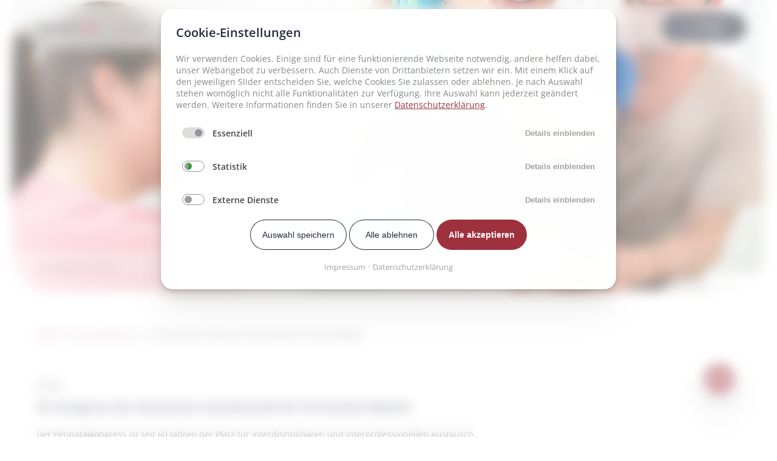

--- FILE ---
content_type: text/html; charset=UTF-8
request_url: https://www.nexus-ag.de/events-und-webinare/detailseite/dgpm-2021
body_size: 7182
content:
<!DOCTYPE html>
<html lang="de">
<head>
<!-- Neue Seite -->
<meta charset="UTF-8">
<title>30. Kongress der Deutschen Gesellschaft für Perinatale Medizin - NEXUS / AG</title>
<base href="https://www.nexus-ag.de/">
<meta name="robots" content="index,follow">
<meta name="description" content="Nehmen Sie online am 30. Kongress der Deutschen Gesellschaft für Perinatale Medizin teil. Interdisziplinärer Austausch, aktuelle Forschung und praxisnahe Insights vom 24.–27. November 2021.">
<meta name="generator" content="Contao Open Source CMS">
<meta name="viewport" content="width=device-width, initial-scale=1, maximum-scale=5">
<link rel="stylesheet" href="system/modules/tagsinput/assets/vendor/bootstrap-tagsinput/dist/bootstrap-tagsinput.css?v=e99d818d"><link rel="stylesheet" href="assets/css/layout.min.css,responsive.min.css,swipe.min.css,cookiebar_defaul...-bb7999cc.css"><script src="assets/js/jquery.min.js,bootstrap-tagsinput.min.js,Sortable.min.js,haste_p...-30a24664.js"></script><meta property="og:type" content="website"><meta name="twitter:card" content="summary_large_image"><meta property="og:locale" content="de_DE"><meta property="og:url" content="https://www.nexus-ag.de/events-und-webinare/detailseite/dgpm-2021">
</head>
<body id="top" class="breadcrumbs--sticky" itemscope itemtype="http://schema.org/WebPage">
<div id="wrapper">
<header id="header">
<div class="inside">
<div class="mod_logo block">
<a href="/" title="Home"><img src="files/nexus-ag/Logos/NEX_Logo_oC_ag_RGB.svg" alt="NEXUS | AG" title="NEXUS | AG"></a>
</div><div class="mod_burger">
<span></span>
<span></span>
<span></span>
</div>
<div class="mod_burgerbackground"></div>
<!-- indexer::stop -->
<nav class="mod_navigation block" id="MainNavigation" itemscope itemtype="http://schema.org/SiteNavigationElement">
<ul class="level_1">
<li class="submenu first"><a href="loesungen" title="Lösungen" class="submenu first" aria-haspopup="true" itemprop="url"><span itemprop="name">Lösungen</span></a><span class="triangle"></span>
<ul class="level_2">
<li class="first"><a href="klinik" title="NEXUS AG - Lösungen für Krankenhäuser und Kliniken" class="first" itemprop="url"><span itemprop="name">Klinik</span></a></li>
<li><a href="diagnostik" title="Diagnostik" itemprop="url"><span itemprop="name">Diagnostik</span></a></li>
<li><a href="lab" title="Labor, Pathologie, Genetik" itemprop="url"><span itemprop="name">Labor, Pathologie, Genetik</span></a></li>
<li><a href="radiologie-und-vna" title="Radiologie und VNA" itemprop="url"><span itemprop="name">Radiologie und VNA</span></a></li>
<li><a href="Heim-Reha-Psychiatrie" title="Psychiatrie, Reha, Heim" itemprop="url"><span itemprop="name">Psychiatrie, Reha, Heim</span></a></li>
<li class="last"><a href="loesungen/it" title="Lösungen für Ihre IT-Abteilung" class="last" itemprop="url"><span itemprop="name">IT</span></a></li>
</ul>
</li>
<li><a href="aktuelles" title="Aktuelles" itemprop="url"><span itemprop="name">Aktuelles</span></a></li>
<li class="submenu"><a href="unternehmen/investor-relations" title="Investor Relations" class="submenu" aria-haspopup="true" itemprop="url"><span itemprop="name">Investor Relations</span></a><span class="triangle"></span>
<ul class="level_2">
<li class="first"><a href="unternehmen/investor-relations/finanzberichte" title="Finanzberichte" class="first" itemprop="url"><span itemprop="name">Finanzberichte</span></a></li>
<li><a href="unternehmen/investor-relations/ESG-Nachhaltigkeit" title="ESG &amp; Nachhaltigkeit" itemprop="url"><span itemprop="name">ESG & Nachhaltigkeit</span></a></li>
<li><a href="unternehmen/investor-relations/stimmrechtsmitteilungen-und-director-s-dealing" title="Stimmrechtsmitteilungen und Director&apos;s Dealing" itemprop="url"><span itemprop="name">Stimmrechtsmitteilungen und Director's Dealing</span></a></li>
<li class="last"><a href="unternehmen/investor-relations/ir-verteiler" title="IR-Verteiler" class="last" itemprop="url"><span itemprop="name">IR-Verteiler</span></a></li>
</ul>
</li>
<li class="submenu"><a href="unternehmen" title="Unternehmen" class="submenu" aria-haspopup="true" itemprop="url"><span itemprop="name">Unternehmen</span></a><span class="triangle"></span>
<ul class="level_2">
<li class="first"><a href="unternehmen/nachhaltigkeit" title="Nachhaltigkeit" class="first" itemprop="url"><span itemprop="name">Nachhaltigkeit</span></a></li>
<li><a href="https://nexus-ag-shop.de/" title="Shop" target="_blank" rel="noreferrer noopener" itemprop="url"><span itemprop="name">Shop</span></a></li>
<li><a href="unternehmen/firmenkurzportrait" title="Firmenportrait - Europaweit, E-Health, Software" itemprop="url"><span itemprop="name">Firmenkurzportrait</span></a></li>
<li><a href="unternehmen/menschen-bei-nexus" title="Menschen bei NEXUS" itemprop="url"><span itemprop="name">Menschen bei NEXUS</span></a></li>
<li><a href="unternehmen/partner" title="Partner und Kooperationen" itemprop="url"><span itemprop="name">Partner</span></a></li>
<li><a href="unternehmen/news" title="News" itemprop="url"><span itemprop="name">News</span></a></li>
<li class="last"><a href="unternehmen/kontakt" title="Kontakt &amp; Anfrageformular" class="last" itemprop="url"><span itemprop="name">Kontakt</span></a></li>
</ul>
</li>
<li class="submenu"><a href="Karriere" title="Karriere" class="submenu" aria-haspopup="true" itemprop="url"><span itemprop="name">Karriere</span></a><span class="triangle"></span>
<ul class="level_2">
<li class="first"><a href="https://careers.nexus-ag.de/search/?createNewAlert=false&q=&optionsFacetsDD_city=&locationsearch=" title="Offene Stellen" class="first" target="_blank" rel="noreferrer noopener" itemprop="url"><span itemprop="name">Offene Stellen</span></a></li>
<li><a href="Karriere/unsere-werte" title="Unsere Werte" itemprop="url"><span itemprop="name">Unsere Werte</span></a></li>
<li><a href="Karriere/unsere-mitarbeiter" title="Unsere Mitarbeiter" itemprop="url"><span itemprop="name">Unsere Mitarbeiter</span></a></li>
<li><a href="Karriere/Unsere-Arbeit" title="Unsere Arbeit" itemprop="url"><span itemprop="name">Unsere Arbeit</span></a></li>
<li><a href="Karriere/Auszubildende-Praktikum" title="Auszubildende / Praktikum" itemprop="url"><span itemprop="name">Auszubildende / Praktikum</span></a></li>
<li><a href="Karriere/Absolventen" title="Absolventen" itemprop="url"><span itemprop="name">Absolventen</span></a></li>
<li class="last"><a href="Karriere/Berufserfahrene" title="Berufserfahrene" class="last" itemprop="url"><span itemprop="name">Berufserfahrene</span></a></li>
</ul>
</li>
<li class="trail"><a href="events-und-webinare" title="Events &amp; Webinare" class="trail" itemprop="url"><span itemprop="name">Events & Webinare</span></a></li>
<li class="last"><a href="service-und-support" title="Service und Support" class="last" itemprop="url"><span itemprop="name">Service und Support</span></a></li>
</ul>
</nav>
<!-- indexer::continue -->
<div class="mod_countries">
<div class="mctoggler">
<img src="files/theme/assets/img/globe.svg" alt="Globe Icon" title="Länderauswahl"/>
</div>
<ul>
<li>
<a href="https://en-en.nexus-ag.de/home" title="EN" hreflang="en" lang="en" itemprop="url" target="_blank"><span itemprop="name">EN</span></a>
</li>
<li>
<a href="https://www.nexus-ag.de/" title="DE" hreflang="de" lang="de" itemprop="url" target="_blank"><span itemprop="name">DE</span></a>
</li>
<li>
<a href="http://nexus-schweiz.ch/" title="CH" hreflang="ch" lang="ch" itemprop="url" target="_blank"><span itemprop="name">CH</span></a>
</li>
<li>
<a href="https://www.nexus-france.fr/" title="FR" hreflang="fr" lang="fr" itemprop="url" target="_blank"><span itemprop="name">FR</span></a>
</li>
<li>
<a href="https://www.nexus-spain.es/" title="ES" hreflang="es" lang="es" itemprop="url" target="_blank"><span itemprop="name">ES</span></a>
</li>
<li>
<a href="https://www.nexuspolska.pl/" title="PL" hreflang="pl" lang="pl" itemprop="url" target="_blank"><span itemprop="name">PL</span></a>
</li>
<li>
<a href="https://www.nexus-nederland.nl/" title="NL" hreflang="nl" lang="nl" itemprop="url" target="_blank"><span itemprop="name">NL</span></a>
</li>
<li>
<a href="https://www.nexus-ag.at/" title="AT" hreflang="at" lang="at" itemprop="url" target="_blank"><span itemprop="name">AT</span></a>
</li>
</ul>
</div><div class="mod_searchicon block">
<img src="/files/theme/assets/img/search_active.svg" alt="Search Icon" title="Search">
<img src="/files/theme/assets/img/search_active.svg" class="icon--active" alt="Search Icon Active" title="Search">
<form action="suche" method="get">
<input type="search" name="keywords" id="ctrl_keywords_" class="text" value="">
</form>
</div><button class="mod_filter_button button"><img src="/files/theme/assets/img/solutions_icon.svg" alt="Lightbulb" title="Finder"> Finder</button>            </div>
</header>
<div class="custom">
<div id="Hero">
<div class="inside">
<div class="mod_article  block grid--container" id="article-818">
<div class="mod_hero">
<div class="hero--text  hero--darktext">
<p class="info"><time datetime="" itemprop="startDate">24.11.2021–27.11.2021 </time>
</div>
<div class="hero--image">
<img src="assets/images/5/Krei%C3%9Fsaal_Header-a4f76c04.jpg" srcset="assets/images/5/Krei%C3%9Fsaal_Header-a4f76c04.jpg 1x, assets/images/7/Krei%C3%9Fsaal_Header-d8ab56c8.jpg 1.5x, assets/images/6/Krei%C3%9Fsaal_Header-e1341967.jpg 2x" width="1120" height="480" alt="">
</div>
</div>
</div>
</div>
</div>
</div>
<div id="container" >
<main id="main">
<div class="inside">
<!-- indexer::stop -->
<div class="mod_breadcrumb block">
<ul itemprop="breadcrumb" itemscope itemtype="http://schema.org/BreadcrumbList">
<li class="first" itemscope itemtype="http://schema.org/ListItem" itemprop="itemListElement"><a href="./" title="NEXUS / AG" itemprop="item"><span itemprop="name">NEXUS</span></a><meta itemprop="position" content="1"></li>
<li itemscope itemtype="http://schema.org/ListItem" itemprop="itemListElement"><a href="events-und-webinare" title="Events &amp; Webinare" itemprop="item"><span itemprop="name">Events & Webinare</span></a><meta itemprop="position" content="2"></li>
<li class="active last">30. Kongress der Deutschen Gesellschaft für Perinatale Medizin</li>
</ul>
</div>
<!-- indexer::continue -->
<div class="mod_article  block grid--container" id="article-698">
<div class="mod_eventreader block">
<div class="event layout_full block bygone" itemscope itemtype="http://schema.org/Event">
<p class="location" itemprop="location" itemscope itemtype="http://schema.org/Place">
<span itemprop="name">Online</span>
</p>
<div class="ce_text block">
<h2>30. Kongress der Deutschen Gesellschaft für Perinatale Medizin</h2>
<p>Der Perinatalkongress ist seit 60 Jahren der Platz für interdisziplinären und interprofessionellen Austausch. Seien Sie also herzlich willkommen zum 30. Kongress der Deutschen Gesellschaft für Perinatale Medizin vom 24.–27. November 2021</p>
</div>
<div class="mod_spacer spacer--2"></div>
<h2 class="ce_headline has--line">
Weitere Informationen</h2>
<div class="mod_box ce_rsce_contact box--white " >
<div class="box--image">
<picture>
<source srcset="assets/images/c/Event_Adresse-cb9f76f2.webp 1x, assets/images/e/Event_Adresse-3ca048e2.webp 1.501x, assets/images/6/Event_Adresse-6915ea94.webp 1.6x" media="(max-width: 576px)" type="image/webp" width="375" height="375">
<source srcset="assets/images/1/Event_Adresse-09d83925.jpg 1x, assets/images/6/Event_Adresse-3d2ee604.jpg 1.501x, assets/images/8/Event_Adresse-8eae6482.jpg 1.6x" media="(max-width: 576px)" width="375" height="375">
<source srcset="assets/images/9/Event_Adresse-953eba14.webp 1x, assets/images/4/Event_Adresse-05ddb89d.webp 1.5x, assets/images/7/Event_Adresse-1410ea6c.webp 2x" type="image/webp" width="120" height="120">
<img src="assets/images/b/Event_Adresse-d2b9c547.jpg" srcset="assets/images/b/Event_Adresse-d2b9c547.jpg 1x, assets/images/8/Event_Adresse-da5ee1e1.jpg 1.5x, assets/images/3/Event_Adresse-568e66ec.jpg 2x" width="120" height="120" alt="" loading="lazy">
</picture>
</div>
<div class="box--text"><h3><span style="color: #516790;">Adresse<br></span></h3>
<p><a title="30. Kogress der DGPM" href="http://www.dgpm-kongress.de">www.dgpm-kongress.de </a></p>
<p><strong>Online</strong></p></div>
</div><div class="mod_box ce_rsce_contact box--white " >
<div class="box--image">
<picture>
<source srcset="assets/images/5/Magazin-Icon-Info-02c0c459.webp 1x, assets/images/9/Magazin-Icon-Info-6f77c83f.webp 1.501x, assets/images/2/Magazin-Icon-Info-3289e703.webp 1.6x" media="(max-width: 576px)" type="image/webp" width="375" height="375">
<source srcset="assets/images/7/Magazin-Icon-Info-aba0be7c.png 1x, assets/images/e/Magazin-Icon-Info-73ecaf60.png 1.501x, assets/images/5/Magazin-Icon-Info-512dafe8.png 1.6x" media="(max-width: 576px)" width="375" height="375">
<source srcset="assets/images/1/Magazin-Icon-Info-a300e6cf.webp 1x, assets/images/e/Magazin-Icon-Info-e15966e3.webp 1.5x, assets/images/8/Magazin-Icon-Info-37b52405.webp 2x" type="image/webp" width="120" height="120">
<img src="assets/images/4/Magazin-Icon-Info-c75c80ef.png" srcset="assets/images/4/Magazin-Icon-Info-c75c80ef.png 1x, assets/images/1/Magazin-Icon-Info-fa53f109.png 1.5x, assets/images/b/Magazin-Icon-Info-f2f9843c.png 2x" width="120" height="120" alt="" loading="lazy">
</picture>
</div>
<div class="box--text"><h3><span style="color: #516790;">Info</span></h3>
<p>Alle weiteren Infos sowie das Programm der Veranstaltung finden Sie<a title="Vorprogramm 30. Kongress der DGPM" href="https://www.dgpm-kongress.de/fileadmin/congress/media/dgpm2021/druckelemente/DGPM2021_Vorprogramm.pdf"> hier.</a></p></div>
</div><div class="mod_spacer spacer--2"></div>
</div>
<!-- indexer::stop -->
<p class="back"><a href="javascript:history.go(-1)" title="Zurück" class="button">Zurück</a></p>
<!-- indexer::continue -->
</div>
</div>
<div class="mod_disruptor">
<div class="text">
<span class="title">Sie brauchen Hilfe?</span>
<span class="subtitle">Wir beraten Sie gerne.</span>
</div>
<a href="unternehmen/kontakt" title="Kontakt" class="button button--red onmouseover">Kontakt</a>
<a href="unternehmen/kontakt" title="Kontakt" class="button button--red onmouseout"><img src="files/theme/assets/img/mail.svg" alt="Mail" title="Kontakt"></a>
<div class="close"><img src="files/theme/assets/img/disruptor_close.svg" alt="X" title="X"></div>
</div>
<div class="grid--container">
<div class="page_version" style="color: #505050; font-size: 12px; text-align: right; margin-bottom: 10px;">Version: 00113-001</div>
</div>              </div>
</main>
</div>
<footer id="footer">
<div class="inside">
<div class="mod_logo block">
<a href="/" title="Home"><img src="files/nexus-ag/Logos/NEX_Logo_oClaim_ag_SW.svg" alt="NEXUS | AG" title="NEXUS | AG"></a>
</div><!-- indexer::stop -->
<div class="mod_address">
<address><p>Irmastraße 1<br>78166 Donaueschingen</p>
<p><a title="Schreiben Sie uns eine E-Mail" href="mailto:info@nexus-ag.de" target="_blank" rel="noopener">info@nexus-ag.de</a><br><a title="Rufen Sie uns gerne an." href="tel:+49771229600" target="_blank" rel="noopener">+49 771 22960-0</a></p></address>
<div class="social-networks">
<a href="https://www.linkedin.com/company/nexus-ag" target="_blank" rel="noopener" title="LinkedIn"><img src="/files/theme/assets/img/linkedin.svg" alt="LinkedIn Icon" title="LinkedIn"></a>
</div>
</div>
<!-- indexer::continue -->
<!-- indexer::stop -->
<nav class="mod_customnav block" itemscope itemtype="http://schema.org/SiteNavigationElement">
<ul class="level_1">
<li class="first"><a href="klinik" title="NEXUS AG - Lösungen für Krankenhäuser und Kliniken" class="first" itemprop="url"><span itemprop="name">Klinik</span></a></li>
<li><a href="diagnostik" title="Diagnostik" itemprop="url"><span itemprop="name">Diagnostik</span></a></li>
<li><a href="radiologie-und-vna" title="Radiologie und VNA" itemprop="url"><span itemprop="name">Radiologie und VNA</span></a></li>
<li><a href="Heim-Reha-Psychiatrie" title="Psychiatrie, Reha, Heim" itemprop="url"><span itemprop="name">Psychiatrie, Reha, Heim</span></a></li>
<li class="last"><a href="loesungen/it" title="Lösungen für Ihre IT-Abteilung" class="last" itemprop="url"><span itemprop="name">IT</span></a></li>
</ul>
</nav>
<!-- indexer::continue -->
<!-- indexer::stop -->
<nav class="mod_customnav block" itemscope itemtype="http://schema.org/SiteNavigationElement">
<ul class="level_1">
<li class="trail first"><a href="events-und-webinare" title="Events &amp; Webinare" class="trail first" itemprop="url"><span itemprop="name">Events & Webinare</span></a></li>
<li><a href="https://nexus-ag-shop.de/" title="Shop" target="_blank" rel="noreferrer noopener" itemprop="url"><span itemprop="name">Shop</span></a></li>
<li><a href="unternehmen" title="Unternehmen" itemprop="url"><span itemprop="name">Unternehmen</span></a></li>
<li><a href="unternehmen/investor-relations" title="Investor Relations" itemprop="url"><span itemprop="name">Investor Relations</span></a></li>
<li class="last"><a href="unternehmen/kontakt" title="Kontakt &amp; Anfrageformular" class="last" itemprop="url"><span itemprop="name">Kontakt</span></a></li>
</ul>
</nav>
<!-- indexer::continue -->
<!-- indexer::stop -->
<div class="mod_address">
<address><p class="p1"><strong>NEXUS Support</strong></p>
<p class="p2"><a title="NEXUS Servicedesk" href="tel:0800 962 00 60">0800 962 00 60</a></p>
<p class="p2" style="line-height: 1;"><sup><span class="s2"><span style="color: #505050; font-size: 12px;">(Gebührenfrei aus dem deutschen Fest- und Mobilfunknetz)</span><br></span></sup><a title="NEXUS Servicedesk" href="mailto:servicedesk@nexus-ag.de">servicedesk@nexus-ag.de</a></p></address>
<div class="social-networks">
</div>
</div>
<!-- indexer::continue -->
<div class="mod_button"  id="ContactButton"><a href="unternehmen/kontakt" class="button button--red" title="Kontakt" >Kontakt</a></div>
<div class="mod_button"  id="ServicedeskButton"><a href="https://get.teamviewer.com/68hqjpj" class="button " title="Fernwartung" >Fernwartung</a></div>
<div id="Copyright">Copyright © 2026 NEXUS AG. Alle Rechte vorbehalten.</div>
<!-- indexer::stop -->
<nav class="mod_customnav block" id="LegalInformation" itemscope itemtype="http://schema.org/SiteNavigationElement">
<ul class="level_1">
<li class="first"><a href="datenschutzerklaerung" title="Datenschutzerklärung" class="first" itemprop="url"><span itemprop="name">Datenschutzerklärung</span></a></li>
<li><a href="impressum" title="Impressum" itemprop="url"><span itemprop="name">Impressum</span></a></li>
<li class="last"><a href="files/nexus-ag/Allgemein/AGB%20NEXUS%20Gruppe.pdf" title="AGB" class="last" target="_blank" rel="noreferrer noopener" itemprop="url"><span itemprop="name">AGB</span></a></li>
</ul>
</nav>
<!-- indexer::continue -->
</div>
</footer>
</div>
<div class="custom">
<div id="FilterOverlay">
<div class="inside">
<!-- indexer::stop -->
<div class="mod_filter" id="Filter" data-root="1" data-filtersize="">
<div class="inside">
<button class="mod_filter_button_close"><img src="/files/theme/assets/img/close.svg" alt="X" title="X"></button>
<div id="FilterInput">
<img src="/files/theme/assets/img/solutions_icon_dark.svg" alt="Lightbulb" title="Lösungen">
<input type="text" name="filter" placeholder=" ">
<div class="placeholder"><strong>Was suchen Sie?</strong> <span>Fachbereiche, Experten, Behandlungsschwerpunkte und Standorte</span></div>
</div>
<div class="resultlist"></div>
<div class="searchredirect">
<strong>Nicht das gewünschte Ergebnis? Nutzen Sie die globale Suche.</strong>
<a data-target="suche" href="suche" class="button" title="Zur Suche">Zur Suche</a>
</div>
</div>
</div>
<template id="ResultTemplate">
<a>
<div class="filter--result--image"><img></div>
<span class="filter--result--texts">
<span class="filter--result--title"></span>
<span class="filter--result--text"></span>
</span>
</a>
</template>
<template id="GroupTemplate">
<div class="group--title"><img class="group--icon"><h3 class="group--name">Gruppenname</h3></div>
<div class="empty--text">Kein Ergebnis</div>
</template>
<!-- indexer::continue -->  </div>
</div>
</div>
<script src="assets/swipe/js/swipe.min.js?v=2.2.1"></script>
<script>(function(){var e=document.querySelectorAll('.content-slider, .slider-control'),c,i;for(i=0;i<e.length;i+=2){c=e[i].getAttribute('data-config').split(',');new Swipe(e[i],{'auto':parseInt(c[0]),'speed':parseInt(c[1]),'startSlide':parseInt(c[2]),'continuous':parseInt(c[3]),'menu':e[i+1]})}})()</script>
<script src="files/theme/assets/dist/nexus-dist.js?v=baea395f"></script><script src="files/theme/assets/js/advent_calendar.js?v=a729e6aa"></script><script type="application/ld+json">
{
    "@context": "https:\/\/schema.org",
    "@graph": [
        {
            "@type": "WebPage"
        }
    ]
}
</script>
<script type="application/ld+json">
{
    "@context": "https:\/\/schema.contao.org",
    "@graph": [
        {
            "@type": "Page",
            "fePreview": false,
            "groups": [],
            "noSearch": false,
            "pageId": 107,
            "protected": false,
            "title": "30. Kongress der Deutschen Gesellschaft für Perinatale Medizin"
        }
    ]
}
</script><!-- indexer::stop -->
<div  class="contao-cookiebar cookiebar_default cc-top cc-blocked" role="complementary" aria-describedby="cookiebar-desc">
<div class="cc-inner" aria-live="assertive" role="alert">
<div id="cookiebar-desc" class="cc-head">
<h2>Cookie-Einstellungen</h2>
<p>Wir verwenden Cookies. Einige sind für eine funktionierende Webseite notwendig, andere helfen dabei, unser Webangebot zu verbessern. Auch Dienste von Drittanbietern setzen wir ein. Mit einem Klick auf den jeweiligen Slider entscheiden Sie, welche Cookies Sie zulassen oder ablehnen. Je nach Auswahl stehen womöglich nicht alle Funktionalitäten zur Verfügung. Ihre Auswahl kann jederzeit geändert werden. Weitere Informationen finden Sie in unserer <a title="Datenschutzerklärung" href="datenschutzerklaerung">Datenschutzerklärung</a>.</p>        </div>
<div class="cc-groups">
<div class="cc-group">
<input type="checkbox" name="group[]" id="g1" value="1" data-toggle-cookies disabled checked>
<label for="g1" class="group">Essenziell</label>
<button class="cc-detail-btn" data-toggle-group>
<span>Details einblenden</span>
<span>Details ausblenden</span>
</button>
<div class="cc-cookies toggle-group">
<div class="cc-cookie">
<input type="checkbox" name="cookie[]" id="c2" value="2" disabled checked>
<label for="c2" class="cookie">Contao HTTPS CSRF Token</label>
<p>Schützt vor Cross-Site-Request-Forgery Angriffen.</p>                                                                    <div class="cc-cookie-info">
<div><strong>Speicherdauer:</strong> Dieses Cookie bleibt nur für die aktuelle Browsersitzung bestehen.</div>
</div>
</div>
<div class="cc-cookie">
<input type="checkbox" name="cookie[]" id="c3" value="3" disabled checked>
<label for="c3" class="cookie">PHP SESSION ID</label>
<p>Speichert die aktuelle PHP-Session.</p>                                                                    <div class="cc-cookie-info">
<div><strong>Speicherdauer:</strong> Dieses Cookie bleibt nur für die aktuelle Browsersitzung bestehen.</div>
</div>
</div>
<div class="cc-cookie">
<input type="checkbox" name="cookie[]" id="c4" value="4" disabled checked>
<label for="c4" class="cookie">Kontakthinweise</label>
<p>Speichert ob der Kontakthinweis geschlossen wurde und dieser für die nächsten 30 Tage angezeigt werden soll.</p>                                                                    <div class="cc-cookie-info">
<div><strong>Speicherdauer:</strong> 30 Tage</div>
</div>
</div>
<div class="cc-cookie">
<input type="checkbox" name="cookie[]" id="c5" value="5" disabled checked>
<label for="c5" class="cookie">Popup</label>
<p>Speichert ob ein Popup geschlossen wurde und dieses für die nächsten 30 Tage angezeigt werden soll.</p>                                                                    <div class="cc-cookie-info">
<div><strong>Speicherdauer:</strong> 30 Tage</div>
</div>
</div>
</div>
</div>
<div class="cc-group">
<input type="checkbox" name="group[]" id="g2" value="2" data-toggle-cookies>
<label for="g2" class="group">Statistik</label>
<button class="cc-detail-btn" data-toggle-group>
<span>Details einblenden</span>
<span>Details ausblenden</span>
</button>
<div class="cc-cookies toggle-group">
<p>Statistik-Cookies erfassen anonym Daten über die Nutzung unserer Webseite, und helfen uns Produkte, Dienstleistungen und unsere Webseiten bedarfsgerecht zu gestalten.</p>                                                    <div class="cc-cookie">
<input type="checkbox" name="cookie[]" id="c119" value="119">
<label for="c119" class="cookie">WebLeads</label>
<p>Ich stimme der Nutzung von WebLeads (Statistiksoftware) zu.</p>                                                                                            </div>
<div class="cc-cookie">
<input type="checkbox" name="cookie[]" id="c6" value="6">
<label for="c6" class="cookie">Google Analytics</label>
<p>Ich stimme der Nutzung von Google Analytics (Statistiksoftware) zu.</p>                                                                                            </div>
<div class="cc-cookie">
<input type="checkbox" name="cookie[]" id="c118" value="118">
<label for="c118" class="cookie">Hotjar</label>
<p>Hotjar wird verwendet, um das Nutzerverhalten zu analysieren und die Benutzererfahrung zu verbessern.</p>                                                                    <div class="cc-cookie-info">
<div><strong>Anbieter:</strong> hotjar</div>
</div>
</div>
</div>
</div>
<div class="cc-group">
<input type="checkbox" name="group[]" id="g3" value="3" data-toggle-cookies>
<label for="g3" class="group">Externe Dienste</label>
<button class="cc-detail-btn" data-toggle-group>
<span>Details einblenden</span>
<span>Details ausblenden</span>
</button>
<div class="cc-cookies toggle-group">
<p>Auf unserer Webseite sind Inhalte von Drittanbietern wie Videoplattformen oder Kartendiensten eingebunden, die standardmäßig blockiert sind. Eingebettete Inhalte können Daten mittels Cookies erfassen und an den Drittanbieter übermitteln. Details zur Verarbeitung der Daten durch den Drittanbieter entnehmen Sie bitte den entsprechenden Datenschutzhinweisen, die Sie in unserer Datenschutzerklärung finden. Wenn Cookies von Drittanbieter akzeptiert werden, bedarf der Zugriff auf diese Inhalte keiner manuellen Zustimmung mehr.</p>                                                    <div class="cc-cookie">
<input type="checkbox" name="cookie[]" id="c7" value="7">
<label for="c7" class="cookie">Externe Dienste</label>
</div>
</div>
</div>
</div>
<div class="cc-footer">
<button class="cc-btn" data-save>Auswahl speichern</button>
<button class="cc-btn deny" data-deny-all>Alle ablehnen</button>
<button class="cc-btn success" data-accept-all>Alle akzeptieren</button>
</div>
<div class="cc-info">
<a href="https://www.nexus-ag.de/impressum" title="Impressum">Impressum</a>
<a href="https://www.nexus-ag.de/datenschutzerklaerung" title="Datenschutzerklärung">Datenschutzerklärung</a>
</div>
</div>
</div>
<!-- indexer::continue --><script>var cookiebar=new ContaoCookiebar({configId:1,pageId:1,version:3,lifetime:63072000,consentLog:0,token:'ccb_contao_token',doNotTrack:0,currentPageId:107,excludedPageIds:[6,7],cookies:{"4":{"id":4,"type":"default","checked":!1,"token":["disruptor"],"resources":[],"scripts":[]},"5":{"id":5,"type":"default","checked":!1,"token":["popup_"],"resources":[],"scripts":[]},"119":{"id":119,"type":"script","checked":!0,"token":null,"resources":[],"scripts":[{"script":"(function(t, r) {\n  var s = document.createElement('script');\n  s.setAttribute('src', 'https:\/\/i2l.pressebox.de\/js?token=' + encodeURIComponent(t) + '&referrer=' + encodeURIComponent(r));\n  s.setAttribute('type', 'text\/javascript');\n  s.setAttribute('async', 'async');\n  s.setAttribute('defer', 'defer');\n  document.head.appendChild(s);\n})('783537e0-3b21-51ad-8506-2d576f2f19c2', window.location.href);","position":3,"mode":1}]},"6":{"id":6,"type":"googleAnalytics","checked":!1,"token":["_ga","_gid","_gcl_au"],"resources":[{"src":"https:\/\/www.googletagmanager.com\/gtag\/js?id=G-3XTX7V98P8","flags":null,"mode":1}],"scripts":[{"script":"window.dataLayer=window.dataLayer||[];function gtag(){dataLayer.push(arguments)} gtag('js',new Date());gtag('config','G-3XTX7V98P8')","position":3,"mode":1},{"script":"try{ let keys = []; Object.keys(window.google_tag_manager).forEach((key) => { if(key.indexOf('G-') === 0 || key.indexOf('GTM-') === 0){ window['ga-disable-' + key] = true; } }); }catch (e) {}","position":3,"mode":2}]},"118":{"id":118,"type":"script","checked":!1,"token":["_hjSessionUser_5078311","_hjHasCachedUserAttributes","_hjUserAttributesHash","_hjSession_5078311","_hjCookieTest","_hjLocalStorageTest","_hjSessionStorageTest","_hjTLDTest","_hjClosedSurveyInvites","_hjDonePolls","_hjMinimizedPolls","_hjShownFeedbackMessage"],"resources":[],"scripts":[{"script":"(function(h,o,t,j,a,r){\n    h.hj=h.hj||function(){(h.hj.q=h.hj.q||[]).push(arguments)};\n    h._hjSettings={hjid:5078311,hjsv:6};\n    a=o.getElementsByTagName('head')[0];\n    r=o.createElement('script');r.async=1;\n    r.src=t+h._hjSettings.hjid+j+h._hjSettings.hjsv;\n    a.appendChild(r);\n})(window,document,'https:\/\/static.hotjar.com\/c\/hotjar-','.js?sv=');","position":1,"mode":1}]},"7":{"id":7,"type":"default","checked":!1,"token":null,"resources":[],"scripts":[]}},configs:[],texts:{acceptAndDisplay:'Akzeptieren und anzeigen'}})</script></body>
</html>

--- FILE ---
content_type: image/svg+xml
request_url: https://www.nexus-ag.de/files/theme/assets/img/close.svg
body_size: 977
content:
<?xml version="1.0" encoding="UTF-8"?>
<svg width="15px" height="15px" viewBox="0 0 15 15" version="1.1" xmlns="http://www.w3.org/2000/svg" xmlns:xlink="http://www.w3.org/1999/xlink">
    <title>ICON / close / grau</title>
    <g id="Home" stroke="none" stroke-width="1" fill="none" fill-rule="evenodd">
        <g id="NEXUS-Startseite-Produktfilter-04" transform="translate(-1175.000000, -30.000000)" fill="#24293B">
            <g id="Fill-1" transform="translate(1175.000000, 30.000000)">
                <path d="M8.207,7.49925 L14.853,0.85325 C15.049,0.65825 15.049,0.34125 14.853,0.14625 C14.658,-0.04875 14.342,-0.04875 14.146,0.14625 L7.5,6.79225 L0.853,0.14625 C0.658,-0.04875 0.342,-0.04875 0.146,0.14625 C-0.049,0.34125 -0.049,0.65825 0.146,0.85325 L6.793,7.49925 L0.146,14.14525 C-0.049,14.34125 -0.049,14.65725 0.146,14.85325 C0.244,14.95025 0.372,14.99925 0.5,14.99925 C0.628,14.99925 0.756,14.95025 0.853,14.85325 L7.5,8.20625 L14.146,14.85325 C14.244,14.95025 14.372,14.99925 14.5,14.99925 C14.628,14.99925 14.756,14.95025 14.853,14.85325 C15.049,14.65725 15.049,14.34125 14.853,14.14525 L8.207,7.49925 Z"></path>
            </g>
        </g>
    </g>
</svg>

--- FILE ---
content_type: image/svg+xml
request_url: https://www.nexus-ag.de/files/nexus-ag/Logos/NEX_Logo_oC_ag_RGB.svg
body_size: 2311
content:
<?xml version="1.0" encoding="utf-8"?>
<!-- Generator: Adobe Illustrator 25.2.3, SVG Export Plug-In . SVG Version: 6.00 Build 0)  -->
<svg version="1.1" id="Ebene_1" xmlns="http://www.w3.org/2000/svg" xmlns:xlink="http://www.w3.org/1999/xlink" x="0px" y="0px"
	 viewBox="0 0 294.1 47" style="enable-background:new 0 0 294.1 47;" xml:space="preserve">
<style type="text/css">
	.st0{fill:#B80F2E;}
</style>
<g>
	<g>
		<path d="M5.5,11.2h9.8l-0.8,3.7h0.1c2.6-2.5,6.7-4.4,11.8-4.4c6.3,0,10.3,3.1,9,9.5l-3.6,17H21.7l3-14c0.7-3.3-0.8-4.9-4.2-4.9
			c-3.6,0-6.7,2-7.6,6.2l-2.7,12.7H0L5.5,11.2z"/>
		<path d="M73.5,29.4c-2.2,4.3-8,8.7-19,8.7c-11.6,0-17.2-4.4-15.2-14c1.9-9.2,10.1-13.9,20.8-13.9c11.1,0,16.9,4.8,14.6,15.6
			l-0.2,0.8H49.2c-0.2,3.3,1.7,5.8,6.9,5.8c3.2,0,5.2-1.4,6.7-2.9H73.5z M65.3,21.3c0-2.9-1.6-5.3-6.4-5.3c-4.8,0-7.4,2.4-8.6,5.3
			H65.3z"/>
		<path d="M87.6,23.7l-8.3-12.5h12.6l3.7,7.5l6.9-7.5H115l-13.5,12.5l9,13.4h-13l-4.1-8l-7.5,8h-13L87.6,23.7z"/>
		<path d="M119.2,11.2h10.1l-2.8,13.4c-0.9,4.4,0.6,5.9,4,5.9c3.6,0,6.7-2,7.6-6.2l2.8-13.1H151l-5.5,25.9h-9.8l0.7-3.3h-0.1
			c-2.6,2.5-6.7,4.4-11.8,4.4c-6.2,0-10.4-2.7-8.8-10.5L119.2,11.2z"/>
		<path d="M162.9,29c-0.1,1,0.2,1.7,1,2.2c0.8,0.5,2.1,0.8,4.3,0.8c2.2,0,4.7-0.4,5.1-2.3c0.3-1.4-0.6-1.8-3-2.1l-8.8-1.1
			c-5.8-0.7-8.3-2.8-7.4-7.2c1.5-7,8-9.2,17.7-9.2c6.9,0,15.3,1.2,14.3,8.6h-11.4c0.1-1.1-0.4-1.8-1.3-2.2c-0.9-0.4-2.2-0.6-3.5-0.6
			c-2.9,0-4.8,0.7-5.1,2.4c-0.2,0.8,0.3,1.5,2.9,1.8l8.5,1c6.8,0.8,9.8,2.9,8.7,8c-1.3,6.1-7.7,9-18.5,9c-7.2,0-16.6-1.3-15.1-9.1
			H162.9z"/>
	</g>
	<g>
		<path d="M204.3,0h5.2l-9.9,46.5h-5.2L204.3,0z"/>
	</g>
	<g>
		<path class="st0" d="M219.5,19.3c2.6-7.7,10.1-8.8,18-8.8c9.4,0,16.1,1.5,14.6,8.8l-2.8,13.1c-0.5,2.2-0.4,3.2,0.1,4.7h-10.1
			c-0.2-0.8-0.1-1.7,0-2.4c-3.5,2.8-7.8,3.4-12.9,3.4c-8.3,0-12.1-2.7-10.9-8.1c1.2-5.9,5.6-8,13-8.4l10.2-0.7
			c2.7-0.2,3.2-0.8,3.5-2.1c0.4-1.8-1.4-2.8-5.8-2.8c-3.7,0-5.8,1.1-6.7,3.2H219.5z M241.1,25c-0.8,0.2-2.1,0.5-4,0.7l-7,0.8
			c-2.1,0.2-3.1,1-3.5,2.6c-0.4,2,1.1,3.1,3.9,3.1c5.8,0,9.5-2.2,10.3-5.7L241.1,25z"/>
		<path class="st0" d="M284.3,11.2h9.8l-5,23.5c-1.8,8.6-7.4,12.3-19.8,12.3c-10.2,0-16.3-1.7-15.9-8.9h11.2c0,2.3,2.6,3.1,5.5,3.1
			c5.7,0,8-2,9-6.7l0.4-1.8c-2.7,2.3-7.1,3.3-11.1,3.3c-11,0-14.1-5.6-12.6-12.7c1.5-6.8,7.6-12.7,18-12.7c4.5,0,8.2,1.1,9.7,4h0.1
			L284.3,11.2z M272.6,29.5c5.7,0,8.1-2.8,8.8-6.1c0.8-3.6-1-6.3-6.2-6.3c-5.1,0-8,2.8-8.8,6.2C265.7,26.8,267.5,29.5,272.6,29.5z"
			/>
	</g>
</g>
</svg>


--- FILE ---
content_type: image/svg+xml
request_url: https://www.nexus-ag.de/files/theme/assets/img/linkedin.svg
body_size: 18424
content:
<?xml version="1.0" encoding="UTF-8"?>
<svg width="22px" height="22px" viewBox="0 0 22 22" version="1.1" xmlns="http://www.w3.org/2000/svg" xmlns:xlink="http://www.w3.org/1999/xlink">
    <title>Bitmap</title>
    <g id="Symbols" stroke="none" stroke-width="1" fill="none" fill-rule="evenodd">
        <g id="Footer" transform="translate(-308.000000, -193.000000)">
            <g id="Soziale-Netzwerke" transform="translate(260.000000, 189.000000)">
                <image id="Bitmap" x="48.5" y="4.75" width="21" height="21" xlink:href="[data-uri]"></image>
            </g>
        </g>
    </g>
</svg>

--- FILE ---
content_type: image/svg+xml
request_url: https://www.nexus-ag.de/files/theme/assets/img/disruptor_close.svg
body_size: 1232
content:
<?xml version="1.0" encoding="UTF-8"?>
<svg width="10px" height="10px" viewBox="0 0 10 10" version="1.1" xmlns="http://www.w3.org/2000/svg" xmlns:xlink="http://www.w3.org/1999/xlink">
    <title>ICON / close / grau</title>
    <g id="Symbols" stroke="none" stroke-width="1" fill="none" fill-rule="evenodd">
        <g id="contact-auf" transform="translate(-1.000000, -1.000000)" fill="#92949C">
            <g id="Group" transform="translate(-5.000000, -5.000000)">
                <g transform="translate(6.000000, 6.000000)" id="ICON-/-close-/-grau">
                    <path d="M5.47133333,4.9995 L9.902,0.568833333 C10.0326667,0.438833333 10.0326667,0.2275 9.902,0.0975 C9.772,-0.0325 9.56133333,-0.0325 9.43066667,0.0975 L5,4.52816667 L0.568666667,0.0975 C0.438666667,-0.0325 0.228,-0.0325 0.0973333333,0.0975 C-0.0326666667,0.2275 -0.0326666667,0.438833333 0.0973333333,0.568833333 L4.52866667,4.9995 L0.0973333333,9.43016667 C-0.0326666667,9.56083333 -0.0326666667,9.7715 0.0973333333,9.90216667 C0.162666667,9.96683333 0.248,9.9995 0.333333333,9.9995 C0.418666667,9.9995 0.504,9.96683333 0.568666667,9.90216667 L5,5.47083333 L9.43066667,9.90216667 C9.496,9.96683333 9.58133333,9.9995 9.66666667,9.9995 C9.752,9.9995 9.83733333,9.96683333 9.902,9.90216667 C10.0326667,9.7715 10.0326667,9.56083333 9.902,9.43016667 L5.47133333,4.9995 Z" id="Fill-1"></path>
                </g>
            </g>
        </g>
    </g>
</svg>

--- FILE ---
content_type: image/svg+xml
request_url: https://www.nexus-ag.de/files/theme/assets/img/mail.svg
body_size: 1429
content:
<?xml version="1.0" encoding="UTF-8"?>
<svg width="26px" height="18px" viewBox="0 0 26 18" version="1.1" xmlns="http://www.w3.org/2000/svg" xmlns:xlink="http://www.w3.org/1999/xlink">
    <title>Shape</title>
    <g id="Symbols" stroke="none" stroke-width="1" fill="none" fill-rule="evenodd">
        <g id="contact-zu" transform="translate(-22.000000, -27.000000)" fill="#FFFFFF" fill-rule="nonzero">
            <g id="Fernwartung-Button" transform="translate(10.000000, 10.000000)">
                <path d="M35.7148438,17 L14.2851562,17 C13.0251211,17 12,18.0358741 12,19.3091265 L12,32.6908735 C12,33.9641259 13.0251211,35 14.2851562,35 L35.7148438,35 C36.9748789,35 38,33.9641259 38,32.6908735 L38,19.3091265 C38,18.0358741 36.9748789,17 35.7148438,17 Z M35.4166055,18.5394176 L35.1116133,18.7960386 L25.9066484,26.5414132 C25.3812656,26.9834313 24.6186328,26.9834313 24.0933516,26.5414132 L14.8883867,18.7960386 L14.5833945,18.5394176 L35.4166055,18.5394176 Z M13.5234375,19.6507746 L21.0234219,25.9615146 L13.5234375,31.0053138 L13.5234375,19.6507746 Z M35.7148438,33.4605824 L14.2851562,33.4605824 C13.9170937,33.4605824 13.6092578,33.195392 13.5387227,32.8442508 L22.2449141,26.9892811 L23.1185547,27.7244043 C23.6636406,28.1830482 24.3318711,28.4123701 25.0000508,28.4123701 C25.6682305,28.4123701 26.3364102,28.1830482 26.8815469,27.7244043 L27.7551875,26.9892811 L36.4613281,32.8441995 C36.3907422,33.1954433 36.0829063,33.4605824 35.7148438,33.4605824 Z M36.4765625,31.0053138 L28.9765781,25.9615659 L36.4765625,19.6507746 L36.4765625,31.0053138 Z" id="Shape"></path>
            </g>
        </g>
    </g>
</svg>

--- FILE ---
content_type: application/javascript
request_url: https://www.nexus-ag.de/files/theme/assets/js/advent_calendar.js?v=a729e6aa
body_size: 404
content:
$(document).ready(function() {
	if ($('.advent-calendar').length) {
		$('.advent-calendar .mod_tile:not(.ignore) a').each(function() {
			$(this).data('href', $(this).attr('href')).attr('data-href', $(this).attr('href'));
			$(this).attr('href', '#');
		});

		var ac_overlay = $('<div class="advent-calendar-overlay"></div>');
		$('body').append(ac_overlay);
		var ac_popup = $('<div class="advent-calendar-popup"><a class="close" href="#"><img src="files/nexus-ag/Icons/times.png" /></a><img class="gift" src="files/nexus-ag/Icons/gift.png" /><div class="content"></div></div>');
		$('body').append(ac_popup);

		function ac_close_popup() {
			ac_overlay.removeClass('open');
			ac_popup.removeClass('open');
			$('.advent-calendar .mod_tile.open').removeClass('open');
		}

		ac_overlay.on('click', ac_close_popup);

		ac_popup.children('a.close').on('click', function(e) {
			e.preventDefault();
			ac_close_popup();
		})
	}

	$('.advent-calendar .mod_tile a').on('click', function(e) {

		/*var date = new Date();

		if (date.getMonth() != 11) {
			e.preventDefault();
			return;
		}

		var index = $(this).parent('.mod_tile').index() + 1;

		if (date.getDate() < index) {
			e.preventDefault();
			return;
		}*/

		if (!$(this).parent('.mod_tile').hasClass('open') && !$(this).parent('.mod_tile').hasClass('ignore') && !$(this).parent('.mod_tile').hasClass('not-yet')) {
			e.preventDefault();
			$(this).parent('.mod_tile').addClass('open');
			ac_overlay.addClass('open');
			ac_popup.children('.content').html('<a target="_blank" href="' + $(this).data('href') + '">Rezept herunterladen</a>');
			ac_popup.addClass('open');
		}
        else if ($(this).parent('.mod_tile').hasClass('ignore') && !$(this).parent('.mod_tile').hasClass('not-yet'))
        {
            /*e.preventDefault();
            var parent = $(this).parent('.mod_tile');
            parent.addClass('open');
            var url = $(this).attr('href');
            setTimeout(function(){
                window.open(url, '_blank').focus();
                parent.removeClass('open');
            }, 1000);
            */
        }
        else if ($(this).parent('.mod_tile').hasClass('not-yet'))
        {
        	e.preventDefault();
        }
	})
})

--- FILE ---
content_type: image/svg+xml
request_url: https://www.nexus-ag.de/files/theme/assets/img/arrow_right.svg
body_size: 648
content:
<?xml version="1.0" encoding="UTF-8"?>
<svg width="6px" height="11px" viewBox="0 0 6 11" version="1.1" xmlns="http://www.w3.org/2000/svg" xmlns:xlink="http://www.w3.org/1999/xlink">
    <title>Path</title>
    <g id="Kategorie-–-Übersicht" stroke="none" stroke-width="1" fill="none" fill-rule="evenodd">
        <g id="NEXUS-Kategorie-Übersicht-01" transform="translate(-326.000000, -466.000000)" fill="#24293A" fill-rule="nonzero">
            <g id="Breadrumbs" transform="translate(260.000000, 463.000000)">
                <polygon id="Path" transform="translate(69.000000, 8.500000) rotate(-90.000000) translate(-69.000000, -8.500000) " points="68.9999994 11 69.3147883 10.7288677 74 6.67252927 73.3704247 6 68.9999994 9.78520618 64.6295753 6 64 6.67252927 68.6852117 10.7288677"></polygon>
            </g>
        </g>
    </g>
</svg>

--- FILE ---
content_type: application/javascript
request_url: https://www.nexus-ag.de/files/theme/assets/dist/nexus-dist.js?v=baea395f
body_size: 138619
content:
/*! gumshoejs v5.1.2 | (c) 2019 Chris Ferdinandi | MIT License | http://github.com/cferdinandi/gumshoe */
!(function(e,t){"function"==typeof define&&define.amd?define([],(function(){return t(e)})):"object"==typeof exports?module.exports=t(e):e.Gumshoe=t(e)})("undefined"!=typeof global?global:"undefined"!=typeof window?window:this,(function(e){"use strict";var t={navClass:"active",contentClass:"active",nested:!1,nestedClass:"active",offset:0,reflow:!1,events:!0},n=function(e,t,n){if(n.settings.events){var o=new CustomEvent(e,{bubbles:!0,cancelable:!0,detail:n});t.dispatchEvent(o)}},o=function(e){var t=0;if(e.offsetParent)for(;e;)t+=e.offsetTop,e=e.offsetParent;return t>=0?t:0},s=function(e){e&&e.sort((function(e,t){return o(e.content)<o(t.content)?-1:1}))},c=function(t,n,o){var s=t.getBoundingClientRect(),c=(function(e){return"function"==typeof e.offset?parseFloat(e.offset()):parseFloat(e.offset)})(n);return o?parseInt(s.bottom,10)<(e.innerHeight||document.documentElement.clientHeight):parseInt(s.top,10)<=c},i=function(){return e.innerHeight+e.pageYOffset>=Math.max(document.body.scrollHeight,document.documentElement.scrollHeight,document.body.offsetHeight,document.documentElement.offsetHeight,document.body.clientHeight,document.documentElement.clientHeight)},r=function(e,t){var n=e[e.length-1];if(function(e,t){return!(!i()||!c(e.content,t,!0))}(n,t))return n;for(var o=e.length-1;o>=0;o--)if(c(e[o].content,t))return e[o]},a=function(e,t){if(t.nested&&e.parentNode){var n=e.parentNode.closest("li");n&&(n.classList.remove(t.nestedClass),a(n,t))}},l=function(e,t){if(e){var o=e.nav.closest("li");o&&(o.classList.remove(t.navClass),e.content.classList.remove(t.contentClass),a(o,t),n("gumshoeDeactivate",o,{link:e.nav,content:e.content,settings:t}))}},u=function(e,t){if(t.nested){var n=e.parentNode.closest("li");n&&(n.classList.add(t.nestedClass),u(n,t))}};return function(o,c){var i,a,f,d,v,m={};m.setup=function(){i=document.querySelectorAll(o),a=[],Array.prototype.forEach.call(i,(function(e){var t=document.getElementById(decodeURIComponent(e.hash.substr(1)));t&&a.push({nav:e,content:t})})),s(a)},m.detect=function(){var e=r(a,v);e?f&&e.content===f.content||(l(f,v),(function(e,t){if(e){var o=e.nav.closest("li");o&&(o.classList.add(t.navClass),e.content.classList.add(t.contentClass),u(o,t),n("gumshoeActivate",o,{link:e.nav,content:e.content,settings:t}))}})(e,v),f=e):f&&(l(f,v),f=null)};var p=function(t){d&&e.cancelAnimationFrame(d),d=e.requestAnimationFrame(m.detect)},h=function(t){d&&e.cancelAnimationFrame(d),d=e.requestAnimationFrame((function(){s(a),m.detect()}))};m.destroy=function(){f&&l(f,v),e.removeEventListener("scroll",p,!1),v.reflow&&e.removeEventListener("resize",h,!1),a=null,i=null,f=null,d=null,v=null};return v=(function(){var e={};return Array.prototype.forEach.call(arguments,(function(t){for(var n in t){if(!t.hasOwnProperty(n))return;e[n]=t[n]}})),e})(t,c||{}),m.setup(),m.detect(),e.addEventListener("scroll",p,!1),v.reflow&&e.addEventListener("resize",h,!1),m}}));
﻿/*
DayPilot Lite
Copyright (c) 2005 - 2025 Annpoint s.r.o.
https://www.daypilot.org/
Licensed under Apache Software License 2.0
Version: 2025.3.703-lite
*/
var DayPilot={};if("undefined"==typeof DayPilot)var DayPilot={};if(function(){function e(e){var t=DayPilot.Date.Cache.Ticks;if(t[e])return DayPilot.Stats.cacheHitsTicks+=1,t[e];var n,i=new Date(e),a=i.getUTCMilliseconds();n=0===a?"":a<10?".00"+a:a<100?".0"+a:"."+a;var o=i.getUTCSeconds();o<10&&(o="0"+o);var r=i.getUTCMinutes();r<10&&(r="0"+r);var s=i.getUTCHours();s<10&&(s="0"+s);var l=i.getUTCDate();l<10&&(l="0"+l);var d=i.getUTCMonth()+1;d<10&&(d="0"+d);var c=i.getUTCFullYear();if(c<=0)throw"The minimum year supported is 1.";c<10?c="000"+c:c<100?c="00"+c:c<1e3&&(c="0"+c);var u=c+"-"+d+"-"+l+"T"+s+":"+r+":"+o+n;return t[e]=u,u}function t(e,t){return!DayPilot.Util.isNullOrUndefined(e)&&(!DayPilot.Util.isNullOrUndefined(t)&&e.toLocaleLowerCase()===t.toLocaleLowerCase())}function n(e){e=Math.min(e,255),e=Math.max(e,0);var t=e.toString(16);return e<16?"0"+t:t}if("undefined"==typeof DayPilot.$){"undefined"==typeof DayPilot.Global&&(DayPilot.Global={}),DayPilot.$=function(e){return document.getElementById(e)},Object.defineProperty(DayPilot,"isKhtml",{get:function(){return"undefined"!=typeof navigator&&navigator.userAgent&&navigator.userAgent.indexOf("KHTML")!==-1}}),DayPilot.touch={},DayPilot.touch.start="touchstart",DayPilot.touch.move="touchmove",DayPilot.touch.end="touchend",DayPilot.mo2=function(e,t){if("undefined"!=typeof t.offsetX){var n={x:t.offsetX+1,y:t.offsetY+1};if(!e)return n;for(var i=t.srcElement;i&&i!==e;)"SPAN"!==i.tagName&&(n.x+=i.offsetLeft,i.offsetTop>0&&(n.y+=i.offsetTop-i.scrollTop)),i=i.offsetParent;return i?n:null}if("undefined"!=typeof t.layerX){var n={x:t.layerX,y:t.layerY,src:t.target};if(!e)return n;for(var i=t.target;i&&"absolute"!==i.style.position&&"relative"!==i.style.position;)i=i.parentNode,DayPilot.isKhtml&&(n.y+=i.scrollTop);for(;i&&i!==e;)n.x+=i.offsetLeft,n.y+=i.offsetTop-i.scrollTop,i=i.offsetParent;return i?n:null}return null},DayPilot.mo3=function(e,t){var n,i=DayPilot.page(t);if(i)if(e){var a=DayPilot.abs(e);if(!a)throw new Error("no abs");n={x:i.x-a.x,y:i.y-a.y}}else n={x:i.x,y:i.y};else if(n=DayPilot.mo2(e,t),!n)return null;return n.shift=t.shiftKey,n.meta=t.metaKey,n.ctrl=t.ctrlKey,n.alt=t.altKey,n},DayPilot.browser={},Object.defineProperty(DayPilot.browser,"hover",{get:function(){return!window.matchMedia("(any-hover: none)").matches}}),DayPilot.touch={},DayPilot.debounce=function(e,t){var n;return function(){var i=this,a=arguments,o=function(){n=null,e.apply(i,a)};clearTimeout(n),n=setTimeout(o,t)}},DayPilot.page=function(e){var t=e.changedTouches&&e.changedTouches[0]?e.changedTouches[0]:e;return"undefined"!=typeof t.pageX?{x:t.pageX,y:t.pageY}:"undefined"!=typeof e.clientX&&document.body&&document.documentElement?{x:e.clientX+document.body.scrollLeft+document.documentElement.scrollLeft,y:e.clientY+document.body.scrollTop+document.documentElement.scrollTop}:null},DayPilot.abs=function(e,t){if(!e)return null;if(e.getBoundingClientRect){var n=DayPilot.absBoundingClientBased(e);if(t){var i=DayPilot.absOffsetBased(e,!1),t=DayPilot.absOffsetBased(e,!0);n.x+=t.x-i.x,n.y+=t.y-i.y,n.w=t.w,n.h=t.h}return n}return DayPilot.absOffsetBased(e,t)},DayPilot.absBoundingClientBased=function(e){var t=e.getBoundingClientRect();return{x:t.left+window.pageXOffset,y:t.top+window.pageYOffset,w:e.clientWidth,h:e.clientHeight,toString:function(){return"x:"+this.x+" y:"+this.y+" w:"+this.w+" h:"+this.h}}},DayPilot.absOffsetBased=function(e,t){for(var n={x:e.offsetLeft,y:e.offsetTop,w:e.clientWidth,h:e.clientHeight,toString:function(){return"x:"+this.x+" y:"+this.y+" w:"+this.w+" h:"+this.h}};e.offsetParent;)e=e.offsetParent,n.x-=e.scrollLeft,n.y-=e.scrollTop,t&&(n.x<0&&(n.w+=n.x,n.x=0),n.y<0&&(n.h+=n.y,n.y=0),e.scrollLeft>0&&n.x+n.w>e.clientWidth&&(n.w-=n.x+n.w-e.clientWidth),e.scrollTop&&n.y+n.h>e.clientHeight&&(n.h-=n.y+n.h-e.clientHeight)),n.x+=e.offsetLeft,n.y+=e.offsetTop;var i=DayPilot.pageOffset();return n.x+=i.x,n.y+=i.y,n},DayPilot.isArray=function(e){return"[object Array]"===Object.prototype.toString.call(e)},DayPilot.distance=function(e,t){return Math.sqrt(Math.pow(e.x-t.x,2)+Math.pow(e.y-t.y,2))},DayPilot.sheet=function(){function e(){for(var e=document.querySelectorAll("style[nonce]"),t=0;t<e.length;t++){var n=e[t];if(n.nonce)return n.nonce}if(document.currentScript&&document.currentScript.nonce)return document.currentScript.nonce;for(var i=document.querySelectorAll("script[nonce]"),a=0;a<i.length;a++){var o=i[a];if(o.nonce)return o.nonce}return""}if("undefined"==typeof window){var t={};return t.add=function(){},t.commit=function(){},t}var n=document.createElement("style");n.nonce=e(),n.styleSheet||n.appendChild(document.createTextNode("")),(document.head||document.getElementsByTagName("head")[0]).appendChild(n);var i=!!n.styleSheet,t={};return t.rules=[],t.commit=function(){i&&(n.styleSheet.cssText=this.rules.join("\n"))},t.add=function(e,t,a){return i?void this.rules.push(e+"{"+t+"}"):void(n.sheet.insertRule?("undefined"==typeof a&&(a=n.sheet.cssRules.length),n.sheet.insertRule(e+"{"+t+"}",a)):n.sheet.addRule&&n.sheet.addRule(e,t,a))},t},DayPilot.gs=function(e,t){return window.getComputedStyle(e,null).getPropertyValue(t)||""},DayPilot.StyleReader=function(e){this.get=function(t){return e?DayPilot.gs(e,t):null},this.getPx=function(e){var t=this.get(e);return t.indexOf("px")===-1?void 0:parseInt(t,10)}},function(){if(!DayPilot.Global.defaultCss){var e=DayPilot.sheet();e.add(".menu_default_main","user-select:none; font-family: -apple-system,system-ui,BlinkMacSystemFont,'Segoe UI',Roboto,'Helvetica Neue',Arial,sans-serif;font-size: 13px;border: 1px solid #dddddd;background-color: white;padding: 0px;cursor: default;background-image: url([data-uri]);background-repeat: repeat-y;xborder-radius: 5px;-moz-box-shadow:0px 2px 3px rgba(000,000,000,0.3),inset 0px 0px 2px rgba(255,255,255,0.8);-webkit-box-shadow:0px 2px 3px rgba(000,000,000,0.3),inset 0px 0px 2px rgba(255,255,255,0.8);box-shadow:0px 2px 3px rgba(000,000,000,0.3),inset 0px 0px 2px rgba(255,255,255,0.8);"),e.add(".menu_default_main, .menu_default_main *, .menu_default_main *:before, .menu_default_main *:after","box-sizing: content-box;"),e.add(".menu_default_title","background-color: #f2f2f2;border-bottom: 1px solid gray;padding: 4px 4px 4px 37px;"),e.add(".menu_default_main a","padding: 2px 2px 2px 35px;color: black;text-decoration: none;cursor: default;"),e.add(".menu_default_main.menu_default_withchildren a","padding: 2px 35px 2px 35px;"),e.add(".menu_default_main a img","margin-left: 6px;margin-top: 2px;"),e.add(".menu_default_item_text","display: block;height: 20px;line-height: 20px; overflow:hidden;padding-left: 2px;padding-right: 20px; white-space: nowrap;"),e.add(".menu_default_main a:hover","background-color: #f3f3f3;"),e.add(".menu_default_main div div","border-top: 1px solid #dddddd;margin-top: 2px;margin-bottom: 2px;margin-left: 28px;"),e.add(".menu_default_main a.menu_default_item_disabled","color: #ccc"),e.add(".menu_default_item_haschildren.menu_default_item_haschildren_active","background-color: #f3f3f3;"),e.add(".menu_default_item_haschildren a:before","content: ''; border-width: 5px; border-color: transparent transparent transparent #666; border-style: solid; width: 0px; height:0px; position: absolute; right: 5px; margin-top: 5px;"),e.add(".menu_default_item_icon","position: absolute; top:0px; left: 0px; padding: 2px 2px 2px 8px;"),e.add(".menu_default_item a i","height: 20px;line-height: 20px;"),e.add(".menu_default_item .menu_default_item_symbol","width: 18px; height: 18px; color: #999; margin-left: 6px;margin-top: 2px;"),e.add(".menubar_default_main","border-bottom: 1px solid #ccc; font-family: -apple-system,system-ui,BlinkMacSystemFont,'Segoe UI',Roboto,'Helvetica Neue',Arial,sans-serif; font-size: 13px; user-select:none;"),e.add(".menubar_default_item","display: inline-block;  padding: 6px 10px; cursor: default;"),e.add(".menubar_default_item:hover","background-color: #f2f2f2;"),e.add(".menubar_default_item_active","background-color: #f2f2f2;"),e.add(".calendar_default_main","  --dp-calendar-border-color: #c0c0c0;  --dp-calendar-font-family: -apple-system,system-ui,BlinkMacSystemFont,'Segoe UI',Roboto,'Helvetica Neue',Arial,sans-serif;  --dp-calendar-font-size: 13px;  --dp-calendar-header-bg-color: #f3f3f3;  --dp-calendar-header-color: #333;  --dp-calendar-colheader-padding: 0px;  --dp-calendar-rowheader-font-size: 16pt;  --dp-calendar-rowheader-padding: 3px;  --dp-calendar-cell-bg-color: #f9f9f9;  --dp-calendar-cell-business-bg-color: #ffffff;  --dp-calendar-cell-border-color: #ddd;  --dp-calendar-colheader-horizontal-align: center;  --dp-calendar-colheader-vertical-align: center;  --dp-calendar-allday-event-color: #333;  --dp-calendar-allday-event-border-color: #999;  --dp-calendar-allday-event-border: 1px solid var(--dp-calendar-allday-event-border-color);  --dp-calendar-allday-event-border-radius: 0px;  --dp-calendar-allday-event-bg-top-color: #ffffff;  --dp-calendar-allday-event-bg-bottom-color: #eeeeee;  --dp-calendar-allday-event-background: linear-gradient(to bottom, var(--dp-calendar-allday-event-bg-top-color) 0%, var(--dp-calendar-allday-event-bg-bottom-color) 100%);  --dp-calendar-allday-event-box-shadow: none;  --dp-calendar-allday-event-padding: 4px;  --dp-calendar-allday-event-horizontal-align: flex-start;  --dp-calendar-event-color: #333;  --dp-calendar-event-border-color: #999;  --dp-calendar-event-border: 1px solid var(--dp-calendar-event-border-color);  --dp-calendar-event-border-radius: 0px;  --dp-calendar-event-box-shadow: none;  --dp-calendar-event-bg-top-color: #ffffff;  --dp-calendar-event-bg-bottom-color: #eeeeee;  --dp-calendar-event-background: linear-gradient(to bottom, var(--dp-calendar-event-bg-top-color) 0%, var(--dp-calendar-event-bg-bottom-color) 100%);  --dp-calendar-event-bar-bg-color: #9dc8e8;  --dp-calendar-event-bar-color: #1066a8;  --dp-calendar-event-bar-width: 6px;  --dp-calendar-event-bar-left: 0px;  --dp-calendar-event-bar-bottom: 0px;  --dp-calendar-event-bar-top: 0px;  --dp-calendar-event-bar-display: block;  --dp-calendar-event-padding: 2px;  --dp-calendar-event-padding-left: 8px;  --dp-calendar-message-bg-color: #ffa216;  --dp-calendar-message-color: #ffffff;  --dp-calendar-message-padding: 10px;  --dp-calendar-message-opacity: 0.9;  --dp-calendar-selected-event-bg-color: #ddd;  --dp-calendar-shadow-color: #bbbbbb;  --dp-calendar-shadow-border-color: #888888;  --dp-calendar-forbidden-shadow-border-color: #cc0000;  --dp-calendar-forbidden-shadow-bg-color: #cc4125;  --dp-calendar-now-indicator-color: red;  --dp-calendar-scroll-bg-color: #f3f3f3;"),e.add(".calendar_default_main *, .calendar_default_main *:before, .calendar_default_main *:after","box-sizing: content-box;"),e.add(".calendar_default_main","border:1px solid var(--dp-calendar-border-color); font-family:var(--dp-calendar-font-family); font-size:var(--dp-calendar-font-size);"),e.add(".calendar_default_rowheader_inner, .calendar_default_cornerright_inner, .calendar_default_corner_inner, .calendar_default_colheader_inner, .calendar_default_alldayheader_inner","color: var(--dp-calendar-header-color); background: var(--dp-calendar-header-bg-color);"),e.add(".calendar_default_colheader_back","background: var(--dp-calendar-header-bg-color); border-bottom: 1px solid red;"),e.add(".calendar_default_colheader_back_inner","position: absolute; inset: 0; border-bottom: 1px solid var(--dp-calendar-border-color);"),e.add(".calendar_default_cornerright_inner","position: absolute; top: 0px; left: 0px; bottom: 0px; right: 0px; border-bottom: 1px solid var(--dp-calendar-border-color);"),e.add(".calendar_default_direction_rtl .calendar_default_cornerright_inner","border-right: 1px solid var(--dp-calendar-border-color);"),e.add(".calendar_default_rowheader_inner","font-size: var(--dp-calendar-rowheader-font-size); text-align: right; position: absolute; top: 0px; left: 0px; bottom: 0px; right: 0px; border-right: 1px solid var(--dp-calendar-border-color); border-bottom: 1px solid var(--dp-calendar-border-color); padding: var(--dp-calendar-rowheader-padding);"),e.add(".calendar_default_rowheader_simple .calendar_default_rowheader_inner","font-size: inherit; display: flex; align-items: center; justify-content: center; white-space: nowrap;"),e.add(".calendar_default_direction_rtl .calendar_default_rowheader_inner","border-right: none;"),e.add(".calendar_default_corner_inner","position: absolute; top: 0px; left: 0px; bottom: 0px; right: 0px; border-right: 1px solid var(--dp-calendar-border-color); border-bottom: 1px solid var(--dp-calendar-border-color);"),e.add(".calendar_default_direction_rtl .calendar_default_corner_inner","border-right: none;"),e.add(".calendar_default_rowheader_minutes","font-size: 10px; vertical-align: super; padding-left: 2px; padding-right: 2px;"),e.add(".calendar_default_colheader_inner","position: absolute; top: 0px; left: 0px; bottom: 0px; right: 0px; padding: var(--dp-calendar-colheader-padding);border-right: 1px solid var(--dp-calendar-border-color); border-bottom: 1px solid var(--dp-calendar-border-color); display: flex; align-items: var(--dp-calendar-colheader-vertical-align); justify-content: var(--dp-calendar-colheader-horizontal-align);"),e.add(".calendar_default_cell_inner","position: absolute; top: 0px; left: 0px; bottom: 0px; right: 0px; border-right: 1px solid var(--dp-calendar-cell-border-color); border-bottom: 1px solid var(--dp-calendar-cell-border-color); background: var(--dp-calendar-cell-bg-color);"),e.add(".calendar_default_cell_business .calendar_default_cell_inner","background: var(--dp-calendar-cell-business-bg-color);"),e.add(".calendar_default_alldayheader_inner","text-align: center; position: absolute; top: 0px; left: 0px; bottom: 0px; right: 0px; border-right: 1px solid var(--dp-calendar-border-color); border-bottom: 1px solid var(--dp-calendar-border-color);"),e.add(".calendar_default_message","opacity: var(--dp-calendar-message-opacity); padding: var(--dp-calendar-message-padding); color: var(--dp-calendar-message-color); background: var(--dp-calendar-message-bg-color);"),e.add(".calendar_default_event_inner","color: var(--dp-calendar-event-color); border: var(--dp-calendar-event-border); border-radius: var(--dp-calendar-event-border-radius); background: var(--dp-calendar-event-background);"),e.add(".calendar_default_alldayevent","box-shadow: var(--dp-calendar-allday-event-box-shadow); border-radius: var(--dp-calendar-allday-event-border-radius);"),e.add(".calendar_default_alldayevent_inner","color: var(--dp-calendar-allday-event-color); border: var(--dp-calendar-allday-event-border); border-radius: var(--dp-calendar-allday-event-border-radius); background: var(--dp-calendar-allday-event-background);"),e.add(".calendar_default_event_bar","display: var(--dp-calendar-event-bar-display); top: var(--dp-calendar-event-bar-top); bottom: var(--dp-calendar-event-bar-bottom); left: var(--dp-calendar-event-bar-left); width: var(--dp-calendar-event-bar-width); background-color: var(--dp-calendar-event-bar-bg-color);"),e.add(".calendar_default_direction_rtl .calendar_default_event_bar","top: 0px; bottom: 0px; right: 0px; width: var(--dp-calendar-event-bar-width); background-color: var(--dp-calendar-event-bar-bg-color);"),e.add(".calendar_default_event_bar_inner","position: absolute; width: var(--dp-calendar-event-bar-width); background-color: var(--dp-calendar-event-bar-color);"),e.add(".calendar_default_selected .calendar_default_event_inner","background: var(--dp-calendar-selected-event-bg-color);"),e.add(".calendar_default_alldayevent_inner","position: absolute; top: 0px; bottom: 0px; left: 0px; right: 0px; overflow: hidden; padding: var(--dp-calendar-allday-event-padding); margin-right: 0px; display: flex; align-items: center; justify-content: var(--dp-calendar-allday-event-horizontal-align);"),e.add(".calendar_default_event_withheader .calendar_default_event_inner","padding-top: 15px;"),e.add(".calendar_default_event","box-shadow: var(--dp-calendar-event-box-shadow); border-radius: var(--dp-calendar-event-border-radius); cursor: default;"),e.add(".calendar_default_event_inner","position: absolute; overflow: hidden; top: 0px; bottom: 0px; left: 0px; right: 0px; padding: var(--dp-calendar-event-padding) var(--dp-calendar-event-padding) var(--dp-calendar-event-padding) var(--dp-calendar-event-padding-left);"),e.add(".calendar_default_direction_rtl .calendar_default_event_inner","padding: 2px 8px 2px 2px;"),e.add(".calendar_default_shadow_inner","box-sizing: border-box; background-color: var(--dp-calendar-shadow-color); border: 1px solid var(--dp-calendar-shadow-border-color); opacity: 0.5; height: 100%;"),e.add(".calendar_default_shadow","box-shadow: 0 2px 5px rgba(0,0,0,0.2);"),e.add(".calendar_default_shadow_forbidden:after","content: ''; position: absolute; top: 5px; left: calc(50% - 10px); border-radius: 50%; width: 20px; height: 20px; display: flex; align-items: center; justify-content: center; background-image: url('data:image/svg+xml,%3Csvg xmlns=%27http://www.w3.org/2000/svg%27 width=%2720%27 height=%2720%27 viewBox=%270 0 20 20%27%3E%3Ccircle cx=%2710%27 cy=%2710%27 r=%279%27 fill=%27%23cc0000aa%27 /%3E%3Cline x1=%275%27 y1=%275%27 x2=%2715%27 y2=%2715%27 stroke=%27white%27 stroke-width=%271.5%27/%3E%3Cline x1=%2715%27 y1=%275%27 x2=%275%27 y2=%2715%27 stroke=%27white%27 stroke-width=%271.5%27/%3E%3C/svg%3E'); background-repeat: no-repeat; background-position: center; background-size: contain;"),e.add(".calendar_default_shadow_forbidden .calendar_default_shadow_inner","border: 1px solid var(--dp-calendar-forbidden-shadow-border-color); background: var(--dp-calendar-forbidden-shadow-bg-color);"),e.add(".calendar_default_event_delete","background: url([data-uri]) center center no-repeat; opacity: 0.6; cursor: pointer;"),e.add(".calendar_default_event_delete:hover","opacity: 1; -ms-filter: none;"),e.add(".calendar_default_scroll_up","background: url([data-uri]);"),e.add(".calendar_default_scroll_down","background: url([data-uri]);"),e.add(".calendar_default_now","background-color: var(--dp-calendar-now-indicator-color);"),e.add(".calendar_default_now:before","content: ''; top: -5px; border-width: 5px; border-color: transparent transparent transparent var(--dp-calendar-now-indicator-color); border-style: solid; width: 0px; height: 0px; position: absolute; -moz-transform: scale(.9999);"),e.add(".calendar_default_shadow_top","box-sizing: border-box; padding: 2px; border: 1px solid var(--dp-calendar-border-color); background: linear-gradient(to bottom, #ffffff 0%, #eeeeee); pointer-events: none;"),e.add(".calendar_default_shadow_bottom","box-sizing: border-box; padding: 2px; border: 1px solid var(--dp-calendar-border-color); background: linear-gradient(to bottom, #ffffff 0%, #eeeeee); pointer-events: none;"),e.add(".calendar_default_crosshair_vertical, .calendar_default_crosshair_horizontal, .calendar_default_crosshair_left, .calendar_default_crosshair_top","background-color: gray; opacity: 0.2;"),e.add(".calendar_default_loading","background-color: orange; color: white; padding: 2px;"),e.add(".calendar_default_scroll","background-color: var(--dp-calendar-header-bg-color);"),e.add(".calendar_default_event_moving_source","opacity: 0.5;"),e.add(".calendar_default_colmove_handle","background-repeat: no-repeat; background-position: center center; background-color: #ccc; background-image: url([data-uri]); cursor: move;"),e.add(".calendar_default_colheader:hover .calendar_default_colheader_splitter","background-color: #c0c0c0;"),e.add(".calendar_default_colmove_source","background-color: black; opacity: 0.5;"),e.add(".calendar_default_colmove_position_before","box-sizing: border-box; border-left: 2px solid #999999;"),e.add(".calendar_default_colmove_position_before:before","content: ''; border-width: 6px; border-color: transparent #999999 transparent transparent; border-style: solid; width: 0px; height: 0px; position: absolute;"),e.add(".calendar_default_colmove_position_after","box-sizing: border-box; border-right: 2px solid #999999;"),e.add(".calendar_default_colmove_position_after:before","content: ''; border-width: 6px; border-color: transparent transparent transparent #999999; border-style: solid; width: 0px; height: 0px; position: absolute;"),e.add(".calendar_default_colmove_position_child","box-sizing: border-box; border-bottom: 2px solid #999999;"),e.add(".calendar_default_colmove_position_child:before","content: ''; border-width: 6px; border-color: #999999 transparent transparent transparent; border-style: solid; width: 0px; height: 0px; position: absolute;"),e.add(".calendar_default_colmove_position_forbidden","border-top: 2px solid red;"),e.add(".calendar_default_colheader .calendar_default_colheader_splitter:hover","background-color: #999999;"),e.add(".calendar_default_block","background-color: #808080; opacity: 0.5;"),e.add(".month_default_main","  --dp-month-border-color: #c0c0c0;  --dp-month-font-family: -apple-system, system-ui, BlinkMacSystemFont, 'Segoe UI', Roboto, 'Helvetica Neue', Arial, sans-serif;  --dp-month-font-size: 13px;  --dp-month-cell-border-color: #ddd;  --dp-month-cell-bg-color: #f9f9f9;  --dp-month-cell-business-bg-color: #ffffff;  --dp-month-event-color: #333;  --dp-month-event-border-color: #999;  --dp-month-event-border: 1px solid var(--dp-month-event-border-color);  --dp-month-event-bg-top-color: #ffffff;  --dp-month-event-bg-bottom-color: #eeeeee;  --dp-month-event-background: linear-gradient(to bottom, var(--dp-month-event-bg-top-color) 0%, var(--dp-month-event-bg-bottom-color) 100%);  --dp-month-event-horizontal-align: flex-start;  --dp-month-event-vertical-align: center;  --dp-month-event-padding: 2px;  --dp-month-event-padding-left: 10px;  --dp-month-event-padding-rtl: 2px 10px 2px 1px;  --dp-month-event-border-radius: 0px;  --dp-month-event-box-shadow: none;  --dp-month-event-bar-top: 1px;  --dp-month-event-bar-left: 2px;  --dp-month-event-bar-bottom: 1px;  --dp-month-event-bar-width: 6px;  --dp-month-event-bar-color: #1066a8;  --dp-month-event-bar-display: block;  --dp-month-header-bg-color: #f3f3f3;  --dp-month-header-color: #333;  --dp-month-header-horizontal-align: center;  --dp-month-header-vertical-align: center;  --dp-month-header-padding: 0px;  --dp-month-message-bg-color: #ffa216;  --dp-month-message-color: #ffffff;  --dp-month-message-padding: 10px;  --dp-month-selected-event-bg-color: #ddd;  --dp-month-shadow-color: #bbbbbb;  --dp-month-shadow-border-color: #888888;"),e.add(".month_default_main *, .month_default_main *:before, .month_default_main *:after","box-sizing: content-box; "),e.add(".month_default_main","border: 1px solid var(--dp-month-border-color); font-family: var(--dp-month-font-family); font-size: var(--dp-month-font-size); color: #333; "),e.add(".month_default_cell_inner","border-right: 1px solid var(--dp-month-cell-border-color); border-bottom: 1px solid var(--dp-month-cell-border-color); position: absolute; top: 0; left: 0; bottom: 0; right: 0; background-color: var(--dp-month-cell-bg-color); "),e.add(".month_default_cell_business .month_default_cell_inner","background-color: var(--dp-month-cell-business-bg-color); "),e.add(".month_default_cell_header","text-align: right; padding: 4px; box-sizing: border-box; "),e.add(".month_default_header_inner","position: absolute; inset: 0; border-right: 1px solid var(--dp-month-border-color); border-bottom: 1px solid var(--dp-month-border-color); cursor: default; color: var(--dp-month-header-color); background: var(--dp-month-header-bg-color); overflow: hidden; display: flex; align-items: var(--dp-month-header-vertical-align); justify-content: var(--dp-month-header-horizontal-align); padding: var(--dp-month-header-padding);"),e.add(".month_default_message","opacity: 0.9; color: var(--dp-month-message-color); background: var(--dp-month-message-bg-color); padding: var(--dp-month-message-padding); "),e.add(".month_default_event","border-radius: var(--dp-month-event-border-radius); box-shadow: var(--dp-month-event-box-shadow); "),e.add(".month_default_event_inner","position: absolute; top: 0; bottom: 0; left: 1px; right: 1px; overflow: hidden; padding: var(--dp-month-event-padding) var(--dp-month-event-padding) var(--dp-month-event-padding) var(--dp-month-event-padding-left); color: var(--dp-month-event-color); background: var(--dp-month-event-background); border: var(--dp-month-event-border); border-radius: var(--dp-month-event-border-radius); display: flex; align-items: var(--dp-month-event-vertical-align); justify-content: var(--dp-month-event-horizontal-align); "),e.add(".month_default_direction_rtl .month_default_event_inner","right: 2px; padding: var(--dp-month-event-padding-rtl); "),e.add(".month_default_event_continueright .month_default_event_inner","border-top-right-radius: 0; border-bottom-right-radius: 0; border-right-style: dotted; "),e.add(".month_default_event_continueleft .month_default_event_inner","border-top-left-radius: 0; border-bottom-left-radius: 0; border-left-style: dotted; "),e.add(".month_default_event_bar","display: var(--dp-month-event-bar-display); top: var(--dp-month-event-bar-top); bottom: var(--dp-month-event-bar-bottom); left: var(--dp-month-event-bar-left); width: var(--dp-month-event-bar-width); "),e.add(".month_default_direction_rtl .month_default_event_bar","top: 1px; bottom: 1px; right: 3px; width: var(--dp-month-event-bar-width); "),e.add(".month_default_event_bar_inner","position: absolute; width: var(--dp-month-event-bar-width); background-color: var(--dp-month-event-bar-color); "),e.add(".month_default_event_continueleft .month_default_event_bar","display: none; "),e.add(".month_default_selected .month_default_event_inner","background: var(--dp-month-selected-event-bg-color); "),e.add(".month_default_shadow_inner","box-sizing: border-box; background-color: var(--dp-month-shadow-color); border: 1px solid var(--dp-month-shadow-border-color); opacity: 0.5; height: 100%; "),e.add(".month_default_shadow","box-shadow: 0 2px 5px rgba(0, 0, 0, .2); "),e.add(".month_default_event_delete","background: url([data-uri]) center center no-repeat; opacity: 0.6; cursor: pointer; "),e.add(".month_default_event_delete:hover","opacity: 1; "),e.add(".month_default_event_timeleft","color: #ccc; font-size: 11px; display: flex; align-items: center; "),e.add(".month_default_event_timeright","color: #ccc; font-size: 11px; display: flex; align-items: center; justify-content: end; "),e.add(".month_default_loading","background-color: orange; color: white; padding: 2px; "),e.add(".month_default_shadow_forbidden:after","content: ''; position: absolute; top: calc(50% - 10px); left: 10px; border-radius: 50%; width: 20px; height: 20px; display: flex; align-items: center; justify-content: center; background-image: url('data:image/svg+xml,%3Csvg xmlns=%27http://www.w3.org/2000/svg%27 width=%2720%27 height=%2720%27 viewBox=%270 0 20 20%27%3E%3Ccircle cx=%2710%27 cy=%2710%27 r=%279%27 fill=%27%23cc0000aa%27 /%3E%3Cline x1=%275%27 y1=%275%27 x2=%2715%27 y2=%2715%27 stroke=%27white%27 stroke-width=%271.5%27/%3E%3Cline x1=%2715%27 y1=%275%27 x2=%275%27 y2=%2715%27 stroke=%27white%27 stroke-width=%271.5%27/%3E%3C/svg%3E'); background-repeat: no-repeat; background-position: center; background-size: contain; "),e.add(".month_default_shadow_forbidden .month_default_shadow_inner","border: 1px solid #cc0000; background: #cc4125; "),e.add(".navigator_default_main","  --dp-nav-border-color: #c0c0c0;  --dp-nav-font-family: -apple-system,system-ui,BlinkMacSystemFont,'Segoe UI',Roboto,'Helvetica Neue',Arial,sans-serif;  --dp-nav-font-size: 12px;  --dp-nav-title-color: #333;  --dp-nav-title-bg-color: #f3f3f3;  --dp-nav-dayheader-color: #333;  --dp-nav-dayheader-bg-color: #ffffff;  --dp-nav-weeknumber-color: #999;  --dp-nav-weeknumber-bg-color: #ffffff;  --dp-nav-day-color: #000;  --dp-nav-day-bg-color: #ffffff;  --dp-nav-dayother-color: gray;  --dp-nav-dayother-bg-color: #ffffff;  --dp-nav-weekend-bg-color: #f0f0f0;  --dp-nav-select-bg-color: #FFE794;  --dp-nav-text-align: center;"),e.add(".navigator_default_main *, .navigator_default_main *:before, .navigator_default_main *:after","box-sizing: content-box;"),e.add(".navigator_default_main","border-left: 1px solid var(--dp-nav-border-color);border-right: 1px solid var(--dp-nav-border-color);border-bottom: 1px solid var(--dp-nav-border-color);background-color: white;color: var(--dp-nav-day-color);box-sizing: content-box;"),e.add(".navigator_default_month","font-family: var(--dp-nav-font-family);font-size: var(--dp-nav-font-size);"),e.add(".navigator_default_day","color: var(--dp-nav-day-color); background-color: var(--dp-nav-day-bg-color);"),e.add(".navigator_default_weekend","background-color: var(--dp-nav-weekend-bg-color);"),e.add(".navigator_default_dayheader","color: var(--dp-nav-dayheader-color);background-color: var(--dp-nav-dayheader-bg-color);text-align: var(--dp-nav-text-align);padding: 0px;"),e.add(".navigator_default_line","border-bottom: 1px solid var(--dp-nav-border-color);"),e.add(".navigator_default_dayother","color: var(--dp-nav-dayother-color); background-color: var(--dp-nav-dayother-bg-color);"),e.add(".navigator_default_todaybox","border: 1px solid red;"),e.add(".navigator_default_title, .navigator_default_titleleft, .navigator_default_titleright","box-sizing: border-box; border-top: 1px solid var(--dp-nav-border-color);border-bottom: 1px solid var(--dp-nav-border-color);color: var(--dp-nav-title-color);background: var(--dp-nav-title-bg-color);text-align: var(--dp-nav-text-align);"),e.add(".navigator_default_busy","font-weight: bold;"),e.add(".navigator_default_cell","text-align: var(--dp-nav-text-align);"),e.add(".navigator_default_select .navigator_default_cell_box","background-color: var(--dp-nav-select-bg-color);opacity: 0.5;"),e.add(".navigator_default_weeknumber","text-align: var(--dp-nav-text-align);color: var(--dp-nav-weeknumber-color);background: var(--dp-nav-weeknumber-bg-color);"),
e.add(".navigator_default_cell_text","cursor: pointer;"),e.add(".navigator_default_todaysection","box-sizing: border-box; display: flex; align-items: center; justify-content: center; border-top: 1px solid var(--dp-nav-border-color);"),e.add(".navigator_default_todaysection_button","cursor: pointer; color: #333; background-color: #f0f0f0; border: 1px solid var(--dp-nav-border-color); padding: 5px 10px; border-radius: 0px; "),e.add(".scheduler_default_main",'  --dp-scheduler-border-color: #c0c0c0;  --dp-scheduler-border-inner-color: #e0e0e0;  --dp-scheduler-cell-bg-color: #f9f9f9;  --dp-scheduler-cell-business-bg-color: #ffffff;  --dp-scheduler-event-background: linear-gradient(to bottom, var(--dp-scheduler-event-bg-top-color) 0%, var(--dp-scheduler-event-bg-bottom-color) 100%);  --dp-scheduler-event-bg-bottom-color: #eeeeee;  --dp-scheduler-event-bg-top-color: #ffffff;  --dp-scheduler-event-bar-bg-color: #9dc8e8;  --dp-scheduler-event-bar-color: #1066a8;  --dp-scheduler-event-bar-display: block;  --dp-scheduler-event-bar-height: 4px;  --dp-scheduler-event-bar-left: 0px;  --dp-scheduler-event-bar-right: 0px;  --dp-scheduler-event-bar-top: 0px;  --dp-scheduler-event-border: 1px solid var(--dp-scheduler-event-border-color);  --dp-scheduler-event-border-color: #ccc;  --dp-scheduler-event-border-radius: 0px;  --dp-scheduler-event-box-shadow: none;  --dp-scheduler-event-color: #333;  --dp-scheduler-event-horizontal-align: flex-start;  --dp-scheduler-event-milestone-color: #38761d;  --dp-scheduler-event-padding: 2px;  --dp-scheduler-event-selected-bg-color: #ddd;  --dp-scheduler-event-vertical-align: center;  --dp-scheduler-focus-outline-color: red;  --dp-scheduler-font-family: -apple-system, system-ui, BlinkMacSystemFont, "Segoe UI", Roboto, "Helvetica Neue", Arial, sans-serif;  --dp-scheduler-font-size: 13px;  --dp-scheduler-grid-line-break-color: #999;  --dp-scheduler-grid-line-color: #eee;  --dp-scheduler-header-bg-color: #f3f3f3;  --dp-scheduler-header-color: #333;  --dp-scheduler-link-color: #cc0000;  --dp-scheduler-message-bg-color: #ffa216;  --dp-scheduler-message-color: #ffffff;  --dp-scheduler-message-padding: 10px;  --dp-scheduler-rowheader-padding: 7px;  --dp-scheduler-rowheader-vertical-align: center;  --dp-scheduler-selectionrectangle-color: #1066a8;  --dp-scheduler-shadow-border-color: #888888;  --dp-scheduler-shadow-color: #bbbbbb;  --dp-scheduler-timeheader-horizontal-align: center;  --dp-scheduler-timeheader-padding: 0px;  --dp-scheduler-timeheader-vertical-align: center;'),e.add(".scheduler_default_main *, .scheduler_default_main *:before, .scheduler_default_main *:after","box-sizing: content-box;"),e.add(".scheduler_default_main, .scheduler_default_main svg text","box-sizing: content-box; border: 1px solid var(--dp-scheduler-border-color); font-family: var(--dp-scheduler-font-family); font-size: var(--dp-scheduler-font-size);"),e.add(".scheduler_default_selected .scheduler_default_event_inner","background: var(--dp-scheduler-event-selected-bg-color);"),e.add(".scheduler_default_timeheader_scroll","background: var(--dp-scheduler-header-bg-color);"),e.add(".scheduler_default_message","opacity: 0.9; padding: var(--dp-scheduler-message-padding); color: var(--dp-scheduler-message-color); background: var(--dp-scheduler-message-bg-color);"),e.add(".scheduler_default_timeheadergroup,.scheduler_default_timeheadercol","color: var(--dp-scheduler-header-color); background: var(--dp-scheduler-header-bg-color);"),e.add(".scheduler_default_rowheader,.scheduler_default_corner","color: var(--dp-scheduler-header-color); background: var(--dp-scheduler-header-bg-color);"),e.add(".scheduler_default_rowheader.scheduler_default_rowheader_selected","background-color: #aaa; background-image: linear-gradient(45deg, rgba(255,255,255,0.2) 25%, transparent 25%, transparent 50%, rgba(255,255,255,0.2) 50%, rgba(255,255,255,0.2) 75%, transparent 75%, transparent); background-size: 20px 20px;"),e.add(".scheduler_default_rowheader_inner","position: absolute; left: 0px; right: 0px; top: 0px; bottom: 0px; border-right: 1px solid var(--dp-scheduler-border-inner-color); padding: var(--dp-scheduler-rowheader-padding); display: flex; align-items: var(--dp-scheduler-rowheader-vertical-align);"),e.add(".scheduler_default_timeheadergroup_inner, .scheduler_default_timeheadercol_inner","position: absolute; left: 0; right: 0; top: 0; bottom: 0;  border-right: 1px solid var(--dp-scheduler-border-color);"),e.add(".scheduler_default_timeheadergroup_inner","border-bottom: 1px solid var(--dp-scheduler-border-color);"),e.add(".scheduler_default_timeheadergroup_inner, .scheduler_default_timeheadercol_inner, .scheduler_default_timeheader_float","display: flex; align-items: var(--dp-scheduler-timeheader-vertical-align); justify-content: var(--dp-scheduler-timeheader-horizontal-align); padding: var(--dp-scheduler-timeheader-padding);"),e.add(".scheduler_default_divider, .scheduler_default_splitter","background-color: var(--dp-scheduler-border-color);"),e.add(".scheduler_default_divider_horizontal","background-color: var(--dp-scheduler-border-color);"),e.add(".scheduler_default_matrix_vertical_line","background-color: var(--dp-scheduler-grid-line-color);"),e.add(".scheduler_default_matrix_vertical_break","background-color: var(--dp-scheduler-grid-line-break-color);"),e.add(".scheduler_default_matrix_horizontal_line","background-color: var(--dp-scheduler-grid-line-color);"),e.add(".scheduler_default_resourcedivider","background-color: var(--dp-scheduler-border-color);"),e.add(".scheduler_default_shadow_inner","box-sizing: border-box; background-color: var(--dp-scheduler-shadow-color); border: 1px solid var(--dp-scheduler-shadow-border-color); border-radius: var(--dp-scheduler-event-border-radius); opacity: 0.5; height: 100%;"),e.add(".scheduler_default_shadow","box-shadow: 0 2px 5px rgba(0,0,0,.2); border-radius: var(--dp-scheduler-event-border-radius);"),e.add(".scheduler_default_event","font-size: var(--dp-scheduler-font-size); color: var(--dp-scheduler-event-color); border-radius: var(--dp-scheduler-event-border-radius); box-shadow: var(--dp-scheduler-event-box-shadow);"),e.add(".scheduler_default_event_inner","position: absolute; top: 0px; left: 0px; right: 0px; bottom: 0px; border-radius: var(--dp-scheduler-event-border-radius); padding: var(--dp-scheduler-event-padding); overflow: hidden; border: var(--dp-scheduler-event-border); display: flex; align-items: var(--dp-scheduler-event-vertical-align); justify-content: var(--dp-scheduler-event-horizontal-align); background: var(--dp-scheduler-event-background);"),e.add(".scheduler_default_event_bar","display: var(--dp-scheduler-event-bar-display);top: var(--dp-scheduler-event-bar-top); left: var(--dp-scheduler-event-bar-left); right: var(--dp-scheduler-event-bar-right); height: var(--dp-scheduler-event-bar-height); background-color: var(--dp-scheduler-event-bar-bg-color);"),e.add(".scheduler_default_event_bar_inner","position:absolute; height: var(--dp-scheduler-event-bar-height); background-color: var(--dp-scheduler-event-bar-color);"),e.add(".scheduler_default_event_float","display: flex; align-items: center;"),e.add(".scheduler_default_event_float_inner","padding: var(--dp-scheduler-event-padding) var(--dp-scheduler-event-padding) var(--dp-scheduler-event-padding) 8px; position: relative;"),e.add(".scheduler_default_event_float_inner:after",'content:""; border-color: transparent #666 transparent transparent; border-style:solid; border-width:5px; width:0; height:0; position:absolute; top: calc(50% - 5px); left:-4px;'),e.add(".scheduler_default_event_focus","outline: var(--dp-scheduler-focus-outline-color) 2px solid; z-index: 100; opacity: 0.5;"),e.add(".scheduler_default_columnheader_inner","font-weight: bold;"),e.add(".scheduler_default_columnheader_splitter","box-sizing: border-box; border-right: 1px solid var(--dp-scheduler-border-color);"),e.add(".scheduler_default_columnheader_splitter:hover","background-color: var(--dp-scheduler-border-color);"),e.add(".scheduler_default_columnheader_cell_inner","position: absolute; left: 0px; right: 0px; top: 0px; bottom: 0px; padding: 2px; display: flex; align-items: center;"),e.add(".scheduler_default_cell","background-color: var(--dp-scheduler-cell-bg-color);"),e.add(".scheduler_default_cell.scheduler_default_cell_business","background-color: var(--dp-scheduler-cell-business-bg-color);"),e.add(".scheduler_default_cell.scheduler_default_cell_business.scheduler_default_cell_selected, .scheduler_default_cell.scheduler_default_cell_selected","background-color: #ccc; background-image: linear-gradient(45deg, rgba(255,255,255,0.2) 25%, transparent 25%, transparent 50%, rgba(255,255,255,0.2) 50%, rgba(255,255,255,0.2) 75%, transparent 75%, transparent); background-size: 20px 20px;"),e.add(".scheduler_default_tree_image_no_children",""),e.add(".scheduler_default_tree_image_expand","background-image: url([data-uri]);"),e.add(".scheduler_default_tree_image_collapse","background-image: url([data-uri]);"),e.add(".scheduler_default_event_delete","background: url([data-uri]) no-repeat center center; opacity: 0.6; cursor: pointer;"),e.add(".scheduler_default_event_delete:hover","opacity: 1;"),e.add(".scheduler_default_rowmove_handle","background-repeat: no-repeat; background-position: center center; background-color: #ccc; background-image: url([data-uri]); cursor: move;"),e.add(".scheduler_default_rowmove_source","background-color: black; opacity: 0.2;"),e.add(".scheduler_default_rowmove_position_before, .scheduler_default_rowmove_position_after","background-color: #999; height: 2px;"),e.add(".scheduler_default_rowmove_position_child","margin-left: 20px; background-color: #999; height: 2px;"),e.add(".scheduler_default_rowmove_position_forbidden","background-color: #cc0000; height: 2px; margin-left: 20px;"),e.add(".scheduler_default_link_horizontal","border-bottom-style: solid; border-bottom-color: var(--dp-scheduler-link-color);"),e.add(".scheduler_default_link_vertical","border-right-style: solid; border-right-color: var(--dp-scheduler-link-color);"),e.add(".scheduler_default_link_arrow_right:before","content: ''; border-width: 6px; border-color: transparent transparent transparent var(--dp-scheduler-link-color); border-style: solid; width: 0; height:0; position: absolute;"),e.add(".scheduler_default_link_arrow_left:before","content: ''; border-width: 6px; border-color: transparent var(--dp-scheduler-link-color) transparent transparent; border-style: solid; width: 0; height:0; position: absolute;"),e.add(".scheduler_default_link_arrow_down:before","content: ''; border-width: 6px; border-color: var(--dp-scheduler-link-color) transparent transparent transparent; border-style: solid; width: 0; height:0; position: absolute;"),e.add(".scheduler_default_link_arrow_up:before","content: ''; border-width: 6px; border-color: transparent transparent var(--dp-scheduler-link-color) transparent; border-style: solid; width: 0; height:0; position: absolute;"),e.add(".scheduler_default_link_mshadow.scheduler_default_link_horizontal","border-bottom-color: #aaaaaa;"),e.add(".scheduler_default_link_mshadow.scheduler_default_link_vertical","border-right-color: #aaaaaa;"),e.add(".scheduler_default_link_mshadow.scheduler_default_link_arrow_right:before","border-color: transparent transparent transparent #aaaaaa;"),e.add(".scheduler_default_link_mshadow.scheduler_default_link_arrow_left:before","border-color: transparent #aaaaaa transparent transparent;"),e.add(".scheduler_default_link_mshadow.scheduler_default_link_arrow_down:before","border-color: #aaaaaa transparent transparent transparent;"),e.add(".scheduler_default_link_mshadow.scheduler_default_link_arrow_up:before","border-color: transparent transparent #aaaaaa transparent;"),e.add(".scheduler_default_block","background-color: #808080; opacity: 0.5;"),e.add(".scheduler_default_main .scheduler_default_event_group","box-sizing: border-box; font-size: 13px; color: #666; padding: 2px; overflow:hidden; border:1px solid var(--dp-scheduler-event-border-color); background-color: #fff; display: flex; align-items: center; white-space: nowrap;"),e.add(".scheduler_default_main .scheduler_default_header_icon","box-sizing: border-box; border: 1px solid var(--dp-scheduler-border-color); background-color: var(--dp-scheduler-header-bg-color); color: var(--dp-scheduler-header-color);"),e.add(".scheduler_default_header_icon:hover","background-color: #ccc;"),e.add(".scheduler_default_header_icon_hide:before","content: '\\00AB';"),e.add(".scheduler_default_header_icon_show:before","content: '\\00BB';"),e.add(".scheduler_default_row_new .scheduler_default_rowheader_inner","padding-left: 10px; color: #666; cursor: text; background-position: 0px 50%; background-repeat: no-repeat; background-image: url([data-uri]);"),e.add(".scheduler_default_row_new .scheduler_default_rowheader_inner:hover","background: white; color: white;"),e.add(".scheduler_default_rowheader textarea","padding: 3px;"),e.add(".scheduler_default_rowheader_scroll","cursor: default; background: var(--dp-scheduler-header-bg-color);"),e.add(".scheduler_default_shadow_forbidden .scheduler_default_shadow_inner, .scheduler_default_shadow_overlap .scheduler_default_shadow_inner","border: 1px solid #cc0000; background: #cc4125;"),e.add(".scheduler_default_event_moving_source","opacity: 0.5;"),e.add(".scheduler_default_linkpoint","background-color: white; border: 1px solid gray; border-radius: 5px;"),e.add(".scheduler_default_linkpoint.scheduler_default_linkpoint_hover","background-color: black;"),e.add(".scheduler_default_event.scheduler_default_event_version .scheduler_default_event_inner","overflow:hidden; background-color: #cfdde8; background-image: linear-gradient(45deg, rgba(255, 255, 255, .2) 25%, transparent 25%, transparent 50%, rgba(255, 255, 255, .2) 50%, rgba(255, 255, 255, .2) 75%, transparent 75%, transparent); background-size: 20px 20px;"),e.add(".scheduler_default_crosshair_vertical, .scheduler_default_crosshair_horizontal, .scheduler_default_crosshair_left, .scheduler_default_crosshair_top","background-color: gray; opacity: 0.2;"),e.add(".scheduler_default_link_dot","border-radius: 10px; background-color: var(--dp-scheduler-link-color);"),e.add(".scheduler_default_task_milestone .scheduler_default_event_inner","position:absolute; top:16%; left:16%; right:16%; bottom:16%; background: var(--dp-scheduler-event-milestone-color); border: 0px none; transform: rotate(45deg); filter: none;"),e.add(".scheduler_default_event_left, .scheduler_default_event_right","white-space: nowrap; color: #666; cursor: default; display: flex; align-items: center;");e.add(".scheduler_default_main:focus","outline: none;");e.add(".scheduler_default_cell_focus","outline: var(--dp-scheduler-focus-outline-color) 2px solid; outline-offset: -2px; z-index: 100; opacity: 0.5;"),e.add(".scheduler_default_cell_focus.scheduler_default_cell_focus_top","border-top: 4px solid var(--dp-scheduler-focus-outline-color);"),e.add(".scheduler_default_cell_focus.scheduler_default_cell_focus_bottom","border-bottom: 4px solid var(--dp-scheduler-focus-outline-color);"),e.add(".scheduler_default_selectionrectangle","background-color: var(--dp-scheduler-selectionrectangle-color); border: 1px solid #000033; opacity: 0.4;"),e.add(".scheduler_default_link_shadow","border:1px solid black;"),e.add(".scheduler_default_link_shadow_circle","background-color:black;"),e.add(".scheduler_default_event_move_left","box-sizing: border-box; padding: 2px; border: 1px solid #ccc; background: #fff; background: linear-gradient(to bottom, #ffffff 0%, #eeeeee); display: flex; align-items: center;"),e.add(".scheduler_default_event_move_right","box-sizing: border-box; padding: 2px; border: 1px solid #ccc; background: #fff; background: linear-gradient(to bottom, #ffffff 0%, #eeeeee); display: flex; align-items: center;"),e.add(".scheduler_default_link_hover","box-shadow: 0px 0px 2px 2px rgba(255, 0, 0, 0.3)"),e.add(".scheduler_default_sorticon","opacity: 0.2;background-position: center center; background-repeat: no-repeat; cursor: pointer;"),e.add(".scheduler_default_sorticon.scheduler_default_sorticon_asc","background-image: url('[data-uri]');"),e.add(".scheduler_default_sorticon.scheduler_default_sorticon_desc","background-image: url('[data-uri]');"),e.add(".scheduler_default_sorticon.scheduler_default_sorticon_active","opacity: 1;"),e.add(".scheduler_default_loading","background-color: orange; color: white; padding: 2px;"),e.add(".scheduler_default_link_curve","stroke: var(--dp-scheduler-link-color); fill: none; stroke-width: 2;"),e.add(".scheduler_default_link_curve:hover","stroke-opacity: 0.5;"),e.add(".scheduler_default_link_curve_dot","fill: var(--dp-scheduler-link-color);"),e.add(".scheduler_default_link_curve_marker","fill: var(--dp-scheduler-link-color);"),e.add(".scheduler_default_link_curve_text","fill: var(--dp-scheduler-link-color);"),e.add(".scheduler_default_link_curve_mshadow.scheduler_default_link_curve","stroke: #aaaaaa;"),e.add(".scheduler_default_link_curve_mshadow.scheduler_default_link_curve_dot","fill: #aaaaaa;"),e.add(".scheduler_default_link_curve_mshadow.scheduler_default_link_curve_marker","fill: #aaaaaa;"),e.add(".scheduler_default_link_curve_mshadow.scheduler_default_link_curve_text","fill: #aaaaaa;"),e.commit(),DayPilot.Global.defaultCss=!0}}(),DayPilot.doc=function(){var e=document.documentElement;return e&&e.clientHeight?e:document.body},DayPilot.sh=function(e){return e?e.offsetHeight-e.clientHeight:0},DayPilot.guid=function(){var e=function(){return(65536*(1+Math.random())|0).toString(16).substring(1)};return""+e()+e()+"-"+e()+"-"+e()+"-"+e()+"-"+e()+e()+e()},DayPilot.ua=function(e){if(!DayPilot.isArray(e))throw new DayPilot.Exception("DayPilot.ua() - array required");var t=[];return e.forEach(function(e){DayPilot.contains(t,e)||t.push(e)}),t},DayPilot.pageOffset=function(){if("undefined"!=typeof pageXOffset)return{x:pageXOffset,y:pageYOffset};var e=DayPilot.doc();return{x:e.scrollLeft,y:e.scrollTop}},DayPilot.indexOf=function(e,t){if(!e||!e.length)return-1;for(var n=0;n<e.length;n++)if(e[n]===t)return n;return-1},DayPilot.contains=function(e,t){if(2!==arguments.length)throw new DayPilot.Exception("DayPilot.contains() requires two arguments.");return!!e&&(e===t&&!DayPilot.isArray(e)||DayPilot.indexOf(e,t)!==-1)},DayPilot.ac=function(e,t){if(!t)var t=[];for(var n=0;e.children&&n<e.children.length;n++)t.push(e.children[n]),DayPilot.ac(e.children[n],t);return t},DayPilot.rfa=function(e,t){var n=DayPilot.indexOf(e,t);n!==-1&&e.splice(n,1)},DayPilot.mc=function(e){return e.pageX||e.pageY?{x:e.pageX,y:e.pageY}:{x:e.clientX+document.documentElement.scrollLeft,y:e.clientY+document.documentElement.scrollTop}},DayPilot.Stats={},DayPilot.Stats.eventObjects=0,DayPilot.Stats.dateObjects=0,DayPilot.Stats.cacheHitsCtor=0,DayPilot.Stats.cacheHitsParsing=0,DayPilot.Stats.cacheHitsTicks=0,DayPilot.re=function(e,t,n){n&&t&&e&&e.addEventListener(t,n,!1)},DayPilot.rePassive=function(e,t,n){n&&t&&e&&e.addEventListener(t,n,{"passive":!0})},DayPilot.reNonPassive=function(e,t,n){n&&t&&e&&e.addEventListener(t,n,{"passive":!1})},DayPilot.ue=function(e,t,n){e.removeEventListener(t,n,!1)},DayPilot.pu=function(e){var t,n,i,a=e.attributes;if(a)for(n=a.length,t=0;t<n;t+=1)a[t]&&(i=a[t].name,"function"==typeof e[i]&&(e[i]=null));if(a=e.childNodes)for(n=a.length,t=0;t<n;t+=1){DayPilot.pu(e.childNodes[t])}},DayPilot.de=function(e){if(e)if(DayPilot.isArray(e))for(var t=0;t<e.length;t++)DayPilot.de(e[t]);else e.parentNode&&e.parentNode.removeChild(e)},DayPilot.sw=function(e){return e?e.offsetWidth-e.clientWidth:0},DayPilot.am=function(){return"undefined"==typeof angular?null:(DayPilot.am.cached||(DayPilot.am.cached=angular.module("daypilot",[])),DayPilot.am.cached)},DayPilot.Selection=function(e,t,n,i){this.type="selection",this.start=e.isDayPilotDate?e:new DayPilot.Date(e),this.end=t.isDayPilotDate?t:new DayPilot.Date(t),this.resource=n,this.root=i,this.toJSON=function(e){var t={};return t.start=this.start,t.end=this.end,t.resource=this.resource,t}},DayPilot.request=function(e,t,n,i){var a=DayPilot.createXmlHttp();a&&(a.open("POST",e,!0),a.setRequestHeader("Content-type","text/plain"),a.onreadystatechange=function(){if(4===a.readyState)return 200!==a.status&&304!==a.status?void(i?i(a):window.console&&console.log("HTTP error "+a.status)):void t(a)},4!==a.readyState&&("object"==typeof n&&(n=JSON.stringify(n)),a.send(n)))},DayPilot.ajax=function(e){if(!e)throw new DayPilot.Exception("Parameter object required.");if("string"!=typeof e.url)throw new DayPilot.Exception("The parameter object must have 'url' property.");var t=DayPilot.createXmlHttp();if(!t)throw new DayPilot.Exception("Unable to create XMLHttpRequest object");var n="object"==typeof e.data,i=e.data,a=e.method||(e.data?"POST":"GET"),o=e.success||function(){},r=e.error||function(){},s=e.url,l=e.contentType||(n?"application/json":"text/plain"),d=e.headers||{};t.open(a,s,!0),t.setRequestHeader("Content-type",l),DayPilot.Util.ownPropsAsArray(d).forEach(function(e){t.setRequestHeader(e.key,e.val)}),t.onreadystatechange=function(){if(4===t.readyState)if(200===t.status||201===t.status||204===t.status||304===t.status){var e={};e.request=t,t.responseText&&(e.data=JSON.parse(t.responseText)),o(e)}else if(r){var e={};e.request=t,r(e)}else window.console&&console.log("HTTP error "+t.status)},4!==t.readyState&&(n&&(i=JSON.stringify(i)),t.send(i))},DayPilot.createXmlHttp=function(){return new XMLHttpRequest},DayPilot.Http={},DayPilot.Http.ajax=function(e){DayPilot.ajax(e)},DayPilot.Http.get=function(e,t){return t=t||{},new Promise(function(n,i){var a={};a.url=e,a.method="GET",a.success=function(e){n(e)},a.error=function(e){i(e)},a.contentType=t.contentType,a.headers=t.headers,DayPilot.ajax(a)})},DayPilot.Http.post=function(e,t,n){return n=n||{},new Promise(function(i,a){var o={};o.url=e,o.method="POST",o.data=t,o.success=function(e){i(e)},o.error=function(e){a(e)},o.contentType=n.contentType,o.headers=n.headers,DayPilot.ajax(o)})},DayPilot.Http.put=function(e,t,n){return n=n||{},new Promise(function(i,a){var o={};o.url=e,o.method="PUT",o.data=t,o.success=function(e){i(e)},o.error=function(e){a(e)},o.contentType=n.contentType,o.headers=n.headers,DayPilot.ajax(o)})},DayPilot.Http.delete=function(e,t){return t=t||{},new Promise(function(n,i){var a={};a.url=e,a.method="DELETE",a.success=function(e){n(e)},a.error=function(e){i(e)},a.contentType=t.contentType,a.headers=t.headers,DayPilot.ajax(a)})},DayPilot.Util={},DayPilot.Util.addClass=function(e,t){if(e){if(!e.className)return void(e.className=t);new RegExp("(^|\\s)"+t+"($|\\s)").test(e.className)||(e.className=e.className+" "+t)}},DayPilot.Util.removeClass=function(e,t){if(e){var n=new RegExp("(^|\\s)"+t+"($|\\s)");e.className=e.className.replace(n," ").replace(/^\s\s*/,"").replace(/\s\s*$/,"")}},DayPilot.Util.copyProps=function(e,t,n){if(t||(t={}),!e)return t;if("undefined"==typeof n)for(var i in e)e.hasOwnProperty(i)&&"undefined"!=typeof e[i]&&(t[i]=e[i]);else for(var a=0;a<n.length;a++){var i=n[a];"undefined"!=typeof e[i]&&(t[i]=e[i])}return t},DayPilot.Util.ownPropsAsArray=function(e){var t=[];if(!e)return t;for(var n in e)if(e.hasOwnProperty(n)){var i={};i.key=n,i.val=e[n],t.push(i)}return t},DayPilot.Util.atLeast=function(e,t){return Math.max(e,t)},DayPilot.Util.mouseButton=function(e){var t={};switch(e.button){case 0:t.left=!0;break;case 1:t.middle=!0;break;case 2:t.right=!0}return t},DayPilot.Util.replaceCharAt=function(e,t,n){return e.substr(0,t)+n+e.substr(t+n.length)},DayPilot.Util.isNullOrUndefined=function(e){return null===e||"undefined"==typeof e},DayPilot.Util.escapeHtml=function(e){var t=document.createElement("div");return t.innerText=e,t.innerHTML},DayPilot.Util.escapeTextHtml=function(e,t){return DayPilot.Util.isNullOrUndefined(t)?DayPilot.Util.isNullOrUndefined(e)?"":DayPilot.Util.escapeHtml(e):t},DayPilot.Util.isSameEvent=function(e,t){return!(!e||!t)&&(e=e instanceof DayPilot.Event?e.data:e,t=t instanceof DayPilot.Event?t.data:t,e===t||!DayPilot.Util.isNullOrUndefined(e.id)&&e.id===t.id)},DayPilot.Util.overlaps=function(e,t,n,i){return!(t<=n||e>=i)},DayPilot.Util.isVueVNode=function(e){return!!e&&(DayPilot.isArray(e)?DayPilot.Util.isVueVNode(e[0]):e["__v_isVNode"])},DayPilot.Util.isMouseEvent=function(e){return!!e&&("mouse"===e.pointerType||e instanceof MouseEvent)},DayPilot.Areas={},DayPilot.Areas.attach=function(e,t,n){var n=n||{},a=n.areas,o=n.allowed||function(){return!0},r=n.offsetX||0;a=i(t,a),a&&DayPilot.isArray(a)&&0!==a.length&&(DayPilot.re(e,"mousemove",function(i){e.active||e.areasDisabled||!o()||DayPilot.Areas.showAreas(e,t,i,a,{"offsetX":r,"eventDiv":n.eventDiv})}),DayPilot.re(e,"mouseleave",function(t){DayPilot.Areas.hideAreas(e,t)}),a.forEach(function(i){if(DayPilot.Areas.isVisible(i)){var a=DayPilot.Areas.createArea(e,t,i,{"offsetX":r,"eventDiv":n.eventDiv});e.appendChild(a)}}))},DayPilot.Areas.disable=function(e){e.areasDisabled=!0,Array.from(e.childNodes).filter(function(e){return e.isActiveArea&&!e.area.start}).forEach(function(e){e.c=e.style.display,e.style.display="none"})},DayPilot.Areas.enable=function(e){e.areasDisabled=!1,Array.from(e.childNodes).filter(function(e){return e.isActiveArea&&!e.area.start}).forEach(function(e){e.c?e.style.display=e.c:e.style.display=""})},DayPilot.Areas.remove=function(e){var t=Array.from(e.childNodes).filter(function(e){return e.isActiveArea});DayPilot.de(t)},DayPilot.Areas.isVisible=function(e){var t=e.visibility||e.v||"Visible";return"Visible"===t||"TouchVisible"===t&&!DayPilot.browser.hover},DayPilot.Areas.copy=function(e){return DayPilot.isArray(e)?e.map(function(e){return DayPilot.Util.copyProps(e,{})}):[]};var i=function(e,t){return DayPilot.isArray(t)||(t=e.areas,t||(e.cache?t=e.cache.areas:e.data&&(t=e.data.areas))),t};DayPilot.Areas.showAreas=function(e,t,n,i,a){if(!DayPilot.Global.resizing&&!DayPilot.Global.moving&&!DayPilot.Global.selecting&&!e.active&&DayPilot.browser.hover){if(DayPilot.Areas.all&&DayPilot.Areas.all.length>0)for(var o=0;o<DayPilot.Areas.all.length;o++){var r=DayPilot.Areas.all[o];r!==e&&DayPilot.Areas.hideAreas(r,n)}if(e.active={},DayPilot.isArray(i)||(i=t.areas,i||(t.cache?i=t.cache.areas:t.data&&(i=t.data.areas))),i&&0!==i.length&&!(e.areas&&e.areas.length>0)){e.areas=[];for(var o=0;o<i.length;o++){var s=i[o];if(!DayPilot.Areas.isVisible(s)){var l=DayPilot.Areas.createArea(e,t,s,a);e.areas.push(l),e.appendChild(l),DayPilot.Areas.all.push(e)}}e.active.children=DayPilot.ac(e)}}},DayPilot.Areas.createArea=function(e,t,n,i){function a(e,t,n){var i={};return i.area=e,i.source=t,i.originalEvent=n,i.preventDefault=function(){i.preventDefault.value=!0},"function"==typeof e.onClick&&e.onClick(i),i}function o(e,t,n){DayPilot.Bubble&&DayPilot.Bubble.touchPosition(n),e.calendar.bubble&&e.calendar.bubble.showEvent(e,!0)}function r(e,t,n,i){DayPilot.Menu&&DayPilot.Menu.touchPosition(i);var a=n.contextMenu||n.menu;if(a instanceof DayPilot.Menu||(t.isEvent&&t.client.contextMenu()?a=t.client.contextMenu():t.isEvent&&t.calendar.contextMenu&&(a=t.calendar.contextMenu)),a&&a.show){var o={"type":"area","div":e,"e":t,"area":n,"a":d};a.show(t,{"initiator":o})}}function s(e){return"string"==typeof e&&isNaN(e)?e:"undefined"!=typeof e?e+"px":void 0}var i=i||{},l=(i.offsetX||0,i.eventDiv||e),d=document.createElement("div");d.isActiveArea=!0,d.area=n,d.setAttribute("unselectable","on");var c=n.w||n.width,u=n.h||n.height,h=n.cssClass||n.css||n.className;if("undefined"!=typeof n.style&&d.setAttribute("style",n.style),d.style.position="absolute",d.style.width=s(c),d.style.height=s(u),d.style.right=s(n.right),d.style.top=s(n.top),d.style.left=s(n.left),d.style.bottom=s(n.bottom),d.style.borderRadius=s(n.borderRadius),"undefined"!=typeof n.html||"undefined"!=typeof n.text)d.innerHTML=DayPilot.Util.escapeTextHtml(n.text,n.html);else if(n.icon){var f=document.createElement("i");f.className=n.icon,d.appendChild(f)}else if(n.image){var v=document.createElement("img");v.src=n.image,d.appendChild(v)}else if(n.symbol){var p="http://www.w3.org/2000/svg",m=document.createElementNS(p,"svg");m.setAttribute("width","100%"),m.setAttribute("height","100%");var y=document.createElementNS(p,"use");y.setAttribute("href",n.symbol),m.appendChild(y),d.appendChild(m)}if(h&&(d.className=h),n.toolTip&&d.setAttribute("title",n.toolTip),n.backColor&&(d.style.background=n.backColor),n.background&&(d.style.background=n.background),n.fontColor&&(d.style.color=n.fontColor),n.padding&&(d.style.padding=n.padding+"px",d.style.boxSizing="border-box"),n.borderColor){const g=n.borders;g?(g.top&&(d.style.borderTop="1px solid "+n.borderColor),g.right&&(d.style.borderRight="1px solid "+n.borderColor),g.bottom&&(d.style.borderBottom="1px solid "+n.borderColor),g.left&&(d.style.borderLeft="1px solid "+n.borderColor)):d.style.border="1px solid "+n.borderColor,d.style.boxSizing="border-box"}if(n.verticalAlignment)switch(d.style.display="flex",n.verticalAlignment){case"center":d.style.alignItems="center";break;case"top":d.style.alignItems="flex-start";break;case"bottom":d.style.alignItems="flex-end"}if(n.horizontalAlignment)switch(d.style.display="flex",n.horizontalAlignment){case"right":d.style.justifyContent="flex-end";break;case"left":d.style.justifyContent="flex-start";break;case"center":d.style.justifyContent="center"}if("ResizeEnd"===n.action||"ResizeStart"===n.action||"Move"===n.action){if(t.calendar.isCalendar)switch(n.action){case"ResizeEnd":n.cursor="s-resize",n.dpBorder="bottom";break;case"ResizeStart":n.cursor="n-resize",n.dpBorder="top";break;case"Move":n.cursor="move"}if(t.calendar.isScheduler||t.calendar.isMonth)switch(n.action){case"ResizeEnd":n.cursor="e-resize",n.dpBorder="right";break;case"ResizeStart":n.cursor="w-resize",n.dpBorder="left";break;case"Move":n.cursor="move"}d.onmousemove=function(e,t,n){return function(i){t.calendar.internal&&t.calendar.internal.dragInProgress&&t.calendar.internal.dragInProgress()||(i.cancelBubble=!0,e.style.cursor=n.cursor,n.dpBorder&&(e.dpBorder=n.dpBorder))}}(l,t,n),d.onmouseout=function(e,t,n){return function(t){e.style.cursor=""}}(l,t,n)}if(("ResizeEnd"===n.action||"ResizeStart"===n.action)&&t.isEvent&&t.calendar.internal.touch){var b=function(e,t,n){return function(i){i.cancelBubble=!0;var a=t.calendar.internal.touch,o=i.touches?i.touches[0]:i,r={
x:o.pageX,y:o.pageY};t.calendar.coords=a.relativeCoords(i),a.preventEventTap=!0,t.calendar.isScheduler?a.startResizing(e,"ResizeEnd"===n.action?"right":"left"):t.calendar.isCalendar&&a.startResizing(e,"ResizeEnd"===n.action?"bottom":"top",r)}}(l,t,n);DayPilot.rePassive(d,DayPilot.touch.start,b)}if("ContextMenu"===n.action&&t.isEvent&&t.calendar.internal.touch){var b=function(e,t,n){return function(i){i.cancelBubble=!0,i.preventDefault(),r(e,t,n,i),t.calendar.internal.touch.preventEventTap=!0}}(l,t,n),w=function(e,t,n){return function(e){e.cancelBubble=!0,e.preventDefault()}}(l,t,n);DayPilot.reNonPassive(d,DayPilot.touch.start,b),DayPilot.reNonPassive(d,DayPilot.touch.end,w)}if("Bubble"===n.action&&t.isEvent&&t.calendar.internal.touch){var b=function(e,t,n){return function(e){e.cancelBubble=!0,e.preventDefault();var i=a(n,t,e);if(!i.preventDefault.value){o(t,n,e);t.calendar.internal.touch.preventEventTap=!0,"function"==typeof n.onClicked&&n.onClicked(i)}}}(l,t,n),w=function(e,t,n){return function(e){e.cancelBubble=!0,e.preventDefault()}}(l,t,n);DayPilot.reNonPassive(d,DayPilot.touch.start,b),DayPilot.reNonPassive(d,DayPilot.touch.end,w)}if("Move"===n.action&&t.isEvent&&t.calendar.internal.touch){var b=function(e,t,n){return function(n){n.cancelBubble=!0;var i=t.calendar.internal.touch,a=n.touches?n.touches[0]:n,o={x:a.pageX,y:a.pageY};t.calendar.coords=i.relativeCoords(n),DayPilot.Global&&DayPilot.Global.touch&&(DayPilot.Global.touch.active=!0),i.preventEventTap=!0,i.startMoving(e,o)}}(l,t,n);DayPilot.rePassive(d,DayPilot.touch.start,b)}if("Bubble"===n.action&&t.isEvent?(d.onmousemove=function(e,t,n){return function(e){n.bubble?n.bubble.showEvent(t,!0):t.calendar.bubble&&t.calendar.bubble.showEvent(t,!0)}}(e,t,n),d.onmouseout=function(e,t,n){return function(e){"undefined"!=typeof DayPilot.Bubble&&(n.bubble?n.bubble.hideOnMouseOut():t.calendar.bubble&&t.calendar.bubble.hideOnMouseOut())}}(e,t,n)):"Bubble"===n.action&&t.isRow?(d.onmousemove=function(e,t,n){return function(e){n.bubble?n.bubble.showResource(t,!0):t.calendar.resourceBubble&&t.calendar.resourceBubble.showResource(t,!0)}}(e,t,n),d.onmouseout=function(e,t,n){return function(e){"undefined"!=typeof DayPilot.Bubble&&(n.bubble?n.bubble.hideOnMouseOut():t.calendar.resourceBubble&&t.calendar.resourceBubble.hideOnMouseOut())}}(e,t,n)):"Bubble"===n.action&&"undefined"!=typeof DayPilot.Bubble&&n.bubble instanceof DayPilot.Bubble&&(d.onmousemove=function(e,t,n){return function(e){n.bubble.showHtml(null,null)}}(e,t,n),d.onmouseout=function(e,t,n){return function(e){"undefined"!=typeof DayPilot.Bubble&&n.bubble&&n.bubble.hideOnMouseOut()}}(e,t,n)),"HoverMenu"===n.action&&(d.onmousemove=function(e,t,n){return function(e){var i=n.menu;i&&i.show&&(i.visible?i.source&&"undefined"!=typeof i.source.id&&i.source.id!==t.id&&i.show(t):i.show(t),i.cancelHideTimeout())}}(e,t,n),d.onmouseout=function(e,t,n){return function(e){var t=n.menu;t&&t.hideOnMouseOver&&t.delayedHide()}}(e,t,n)),"None"===n.action){var b=function(e,t,n){return function(e){var i=a(n,t,e);"function"==typeof n.onClicked&&n.onClicked(i),e.preventDefault(),e.stopPropagation()}}(l,t,n);DayPilot.reNonPassive(d,DayPilot.touch.start,b)}return d.onmousedown=function(e,t,n){return function(i){if("function"==typeof n.onmousedown&&n.onmousedown(i),"function"==typeof n.mousedown){var a={};a.area=n,a.div=e,a.originalEvent=i,a.source=t,n.mousedown(a)}if("Move"===n.action&&t.isRow){var o=t.$.row;(0,t.calendar.internal.rowStartMoving)(o)}"undefined"!=typeof DayPilot.Bubble&&DayPilot.Bubble.hideActive(),"Move"===n.action&&(DayPilot.Global.movingAreaData=n.data),"Move"===n.action&&t.isEvent&&t.calendar.internal&&t.calendar.internal.startMoving&&t.calendar.internal.startMoving(e,i);"Move"!==n.action&&"ResizeEnd"!==n.action&&"ResizeStart"!==n.action&&n.action&&"Default"!==n.action&&(i.preventDefault(),i.cancelBubble=!0)}}(e,t,n),d.onclick=function(e,t,n){return function(i){var o=a(n,t,i);if(!o.preventDefault.value){switch(n.action){case"ContextMenu":r(e,t,n,i),i.cancelBubble=!0;break;case"None":i.cancelBubble=!0}"function"==typeof n.onClicked&&n.onClicked(o)}}}(e,t,n),"function"==typeof n.onMouseEnter&&d.addEventListener("mouseenter",function(e,t,n){return function(e){var i={};i.area=n,i.source=t,i.originalEvent=e,n.onMouseEnter(i)}}(e,t,n)),"function"==typeof n.onMouseLeave&&d.addEventListener("mouseleave",function(e,t,n){return function(e){var i={};i.area=n,i.source=t,i.originalEvent=e,n.onMouseLeave(i)}}(e,t,n)),d},DayPilot.Areas.all=[],DayPilot.Areas.hideAreas=function(e,t){if(e&&e&&e.active){var n=e.active,i=e.areas;if(n&&n.children&&t){var a=t.toElement||t.relatedTarget;if(~DayPilot.indexOf(n.children,a))return}if(!i||0===i.length)return void(e.active=null);DayPilot.de(i),e.active=null,e.areas=[],DayPilot.rfa(DayPilot.Areas.all,e),n.children=null}},DayPilot.Areas.hideAll=function(e){if(DayPilot.Areas.all&&0!==DayPilot.Areas.all.length)for(var t=0;t<DayPilot.Areas.all.length;t++)DayPilot.Areas.hideAreas(DayPilot.Areas.all[t],e)},DayPilot.Exception=function(e){return new Error(e)},DayPilot.Locale=function(e,t){if(this.id=e,this.dayNames=["Sunday","Monday","Tuesday","Wednesday","Thursday","Friday","Saturday"],this.dayNamesShort=["Su","Mo","Tu","We","Th","Fr","Sa"],this.monthNames=["January","February","March","April","May","June","July","August","September","October","November","December"],this.datePattern="M/d/yyyy",this.timePattern="H:mm",this.dateTimePattern="M/d/yyyy H:mm",this.timeFormat="Clock12Hours",this.weekStarts=0,t)for(var n in t)this[n]=t[n]},DayPilot.Locale.all={},DayPilot.Locale.find=function(e){if(!e)return null;var t=e.toLowerCase();return t.length>2&&(t=DayPilot.Util.replaceCharAt(t,2,"-")),DayPilot.Locale.all[t]},DayPilot.Locale.register=function(e){DayPilot.Locale.all[e.id]=e},DayPilot.Locale.register(new DayPilot.Locale("ca-es",{"dayNames":["diumenge","dilluns","dimarts","dimecres","dijous","divendres","dissabte"],"dayNamesShort":["dg","dl","dt","dc","dj","dv","ds"],"monthNames":["gener","febrer","març","abril","maig","juny","juliol","agost","setembre","octubre","novembre","desembre",""],"monthNamesShort":["gen.","febr.","març","abr.","maig","juny","jul.","ag.","set.","oct.","nov.","des.",""],"timePattern":"H:mm","datePattern":"dd/MM/yyyy","dateTimePattern":"dd/MM/yyyy H:mm","timeFormat":"Clock24Hours","weekStarts":1})),DayPilot.Locale.register(new DayPilot.Locale("cs-cz",{"dayNames":["neděle","pondělí","úterý","středa","čtvrtek","pátek","sobota"],"dayNamesShort":["ne","po","út","st","čt","pá","so"],"monthNames":["leden","únor","březen","duben","květen","červen","červenec","srpen","září","říjen","listopad","prosinec",""],"monthNamesShort":["I","II","III","IV","V","VI","VII","VIII","IX","X","XI","XII",""],"timePattern":"H:mm","datePattern":"d. M. yyyy","dateTimePattern":"d. M. yyyy H:mm","timeFormat":"Clock24Hours","weekStarts":1})),DayPilot.Locale.register(new DayPilot.Locale("da-dk",{"dayNames":["søndag","mandag","tirsdag","onsdag","torsdag","fredag","lørdag"],"dayNamesShort":["sø","ma","ti","on","to","fr","lø"],"monthNames":["januar","februar","marts","april","maj","juni","juli","august","september","oktober","november","december",""],"monthNamesShort":["jan","feb","mar","apr","maj","jun","jul","aug","sep","okt","nov","dec",""],"timePattern":"HH:mm","datePattern":"dd-MM-yyyy","dateTimePattern":"dd-MM-yyyy HH:mm","timeFormat":"Clock24Hours","weekStarts":1})),DayPilot.Locale.register(new DayPilot.Locale("de-at",{"dayNames":["Sonntag","Montag","Dienstag","Mittwoch","Donnerstag","Freitag","Samstag"],"dayNamesShort":["So","Mo","Di","Mi","Do","Fr","Sa"],"monthNames":["Jänner","Februar","März","April","Mai","Juni","Juli","August","September","Oktober","November","Dezember",""],"monthNamesShort":["Jän","Feb","Mär","Apr","Mai","Jun","Jul","Aug","Sep","Okt","Nov","Dez",""],"timePattern":"HH:mm","datePattern":"dd.MM.yyyy","dateTimePattern":"dd.MM.yyyy HH:mm","timeFormat":"Clock24Hours","weekStarts":1})),DayPilot.Locale.register(new DayPilot.Locale("de-ch",{"dayNames":["Sonntag","Montag","Dienstag","Mittwoch","Donnerstag","Freitag","Samstag"],"dayNamesShort":["So","Mo","Di","Mi","Do","Fr","Sa"],"monthNames":["Januar","Februar","März","April","Mai","Juni","Juli","August","September","Oktober","November","Dezember",""],"monthNamesShort":["Jan","Feb","Mrz","Apr","Mai","Jun","Jul","Aug","Sep","Okt","Nov","Dez",""],"timePattern":"HH:mm","datePattern":"dd.MM.yyyy","dateTimePattern":"dd.MM.yyyy HH:mm","timeFormat":"Clock24Hours","weekStarts":1})),DayPilot.Locale.register(new DayPilot.Locale("de-de",{"dayNames":["Sonntag","Montag","Dienstag","Mittwoch","Donnerstag","Freitag","Samstag"],"dayNamesShort":["So","Mo","Di","Mi","Do","Fr","Sa"],"monthNames":["Januar","Februar","März","April","Mai","Juni","Juli","August","September","Oktober","November","Dezember",""],"monthNamesShort":["Jan","Feb","Mrz","Apr","Mai","Jun","Jul","Aug","Sep","Okt","Nov","Dez",""],"timePattern":"HH:mm","datePattern":"dd.MM.yyyy","dateTimePattern":"dd.MM.yyyy HH:mm","timeFormat":"Clock24Hours","weekStarts":1})),DayPilot.Locale.register(new DayPilot.Locale("de-lu",{"dayNames":["Sonntag","Montag","Dienstag","Mittwoch","Donnerstag","Freitag","Samstag"],"dayNamesShort":["So","Mo","Di","Mi","Do","Fr","Sa"],"monthNames":["Januar","Februar","März","April","Mai","Juni","Juli","August","September","Oktober","November","Dezember",""],"monthNamesShort":["Jan","Feb","Mrz","Apr","Mai","Jun","Jul","Aug","Sep","Okt","Nov","Dez",""],"timePattern":"HH:mm","datePattern":"dd.MM.yyyy","dateTimePattern":"dd.MM.yyyy HH:mm","timeFormat":"Clock24Hours","weekStarts":1})),DayPilot.Locale.register(new DayPilot.Locale("en-au",{"dayNames":["Sunday","Monday","Tuesday","Wednesday","Thursday","Friday","Saturday"],"dayNamesShort":["Su","Mo","Tu","We","Th","Fr","Sa"],"monthNames":["January","February","March","April","May","June","July","August","September","October","November","December",""],"monthNamesShort":["Jan","Feb","Mar","Apr","May","Jun","Jul","Aug","Sep","Oct","Nov","Dec",""],"timePattern":"h:mm tt","datePattern":"d/MM/yyyy","dateTimePattern":"d/MM/yyyy h:mm tt","timeFormat":"Clock12Hours","weekStarts":1})),DayPilot.Locale.register(new DayPilot.Locale("en-ca",{"dayNames":["Sunday","Monday","Tuesday","Wednesday","Thursday","Friday","Saturday"],"dayNamesShort":["Su","Mo","Tu","We","Th","Fr","Sa"],"monthNames":["January","February","March","April","May","June","July","August","September","October","November","December",""],"monthNamesShort":["Jan","Feb","Mar","Apr","May","Jun","Jul","Aug","Sep","Oct","Nov","Dec",""],"timePattern":"h:mm tt","datePattern":"yyyy-MM-dd","dateTimePattern":"yyyy-MM-dd h:mm tt","timeFormat":"Clock12Hours","weekStarts":0})),DayPilot.Locale.register(new DayPilot.Locale("en-gb",{"dayNames":["Sunday","Monday","Tuesday","Wednesday","Thursday","Friday","Saturday"],"dayNamesShort":["Su","Mo","Tu","We","Th","Fr","Sa"],"monthNames":["January","February","March","April","May","June","July","August","September","October","November","December",""],"monthNamesShort":["Jan","Feb","Mar","Apr","May","Jun","Jul","Aug","Sep","Oct","Nov","Dec",""],"timePattern":"HH:mm","datePattern":"dd/MM/yyyy","dateTimePattern":"dd/MM/yyyy HH:mm","timeFormat":"Clock24Hours","weekStarts":1})),DayPilot.Locale.register(new DayPilot.Locale("en-us",{"dayNames":["Sunday","Monday","Tuesday","Wednesday","Thursday","Friday","Saturday"],"dayNamesShort":["Su","Mo","Tu","We","Th","Fr","Sa"],"monthNames":["January","February","March","April","May","June","July","August","September","October","November","December",""],"monthNamesShort":["Jan","Feb","Mar","Apr","May","Jun","Jul","Aug","Sep","Oct","Nov","Dec",""],"timePattern":"h:mm tt","datePattern":"M/d/yyyy","dateTimePattern":"M/d/yyyy h:mm tt","timeFormat":"Clock12Hours","weekStarts":0})),DayPilot.Locale.register(new DayPilot.Locale("es-es",{"dayNames":["domingo","lunes","martes","miércoles","jueves","viernes","sábado"],"dayNamesShort":["D","L","M","X","J","V","S"],"monthNames":["enero","febrero","marzo","abril","mayo","junio","julio","agosto","septiembre","octubre","noviembre","diciembre",""],"monthNamesShort":["ene.","feb.","mar.","abr.","may.","jun.","jul.","ago.","sep.","oct.","nov.","dic.",""],"timePattern":"H:mm","datePattern":"dd/MM/yyyy","dateTimePattern":"dd/MM/yyyy H:mm","timeFormat":"Clock24Hours","weekStarts":1})),DayPilot.Locale.register(new DayPilot.Locale("es-mx",{"dayNames":["domingo","lunes","martes","miércoles","jueves","viernes","sábado"],"dayNamesShort":["do.","lu.","ma.","mi.","ju.","vi.","sá."],"monthNames":["enero","febrero","marzo","abril","mayo","junio","julio","agosto","septiembre","octubre","noviembre","diciembre",""],"monthNamesShort":["ene.","feb.","mar.","abr.","may.","jun.","jul.","ago.","sep.","oct.","nov.","dic.",""],"timePattern":"hh:mm tt","datePattern":"dd/MM/yyyy","dateTimePattern":"dd/MM/yyyy hh:mm tt","timeFormat":"Clock12Hours","weekStarts":0})),DayPilot.Locale.register(new DayPilot.Locale("eu-es",{"dayNames":["igandea","astelehena","asteartea","asteazkena","osteguna","ostirala","larunbata"],"dayNamesShort":["ig","al","as","az","og","or","lr"],"monthNames":["urtarrila","otsaila","martxoa","apirila","maiatza","ekaina","uztaila","abuztua","iraila","urria","azaroa","abendua",""],"monthNamesShort":["urt.","ots.","mar.","api.","mai.","eka.","uzt.","abu.","ira.","urr.","aza.","abe.",""],"timePattern":"H:mm","datePattern":"yyyy/MM/dd","dateTimePattern":"yyyy/MM/dd H:mm","timeFormat":"Clock24Hours","weekStarts":1})),DayPilot.Locale.register(new DayPilot.Locale("fi-fi",{"dayNames":["sunnuntai","maanantai","tiistai","keskiviikko","torstai","perjantai","lauantai"],"dayNamesShort":["su","ma","ti","ke","to","pe","la"],"monthNames":["tammikuu","helmikuu","maaliskuu","huhtikuu","toukokuu","kesäkuu","heinäkuu","elokuu","syyskuu","lokakuu","marraskuu","joulukuu",""],"monthNamesShort":["tammi","helmi","maalis","huhti","touko","kesä","heinä","elo","syys","loka","marras","joulu",""],"timePattern":"H:mm","datePattern":"d.M.yyyy","dateTimePattern":"d.M.yyyy H:mm","timeFormat":"Clock24Hours","weekStarts":1})),DayPilot.Locale.register(new DayPilot.Locale("fr-be",{"dayNames":["dimanche","lundi","mardi","mercredi","jeudi","vendredi","samedi"],"dayNamesShort":["di","lu","ma","me","je","ve","sa"],"monthNames":["janvier","février","mars","avril","mai","juin","juillet","août","septembre","octobre","novembre","décembre",""],"monthNamesShort":["janv.","févr.","mars","avr.","mai","juin","juil.","août","sept.","oct.","nov.","déc.",""],"timePattern":"HH:mm","datePattern":"dd-MM-yy","dateTimePattern":"dd-MM-yy HH:mm","timeFormat":"Clock24Hours","weekStarts":1})),DayPilot.Locale.register(new DayPilot.Locale("fr-ca",{"dayNames":["dimanche","lundi","mardi","mercredi","jeudi","vendredi","samedi"],"dayNamesShort":["di","lu","ma","me","je","ve","sa"],"monthNames":["janvier","février","mars","avril","mai","juin","juillet","août","septembre","octobre","novembre","décembre",""],"monthNamesShort":["janv.","févr.","mars","avr.","mai","juin","juil.","août","sept.","oct.","nov.","déc.",""],"timePattern":"HH:mm","datePattern":"yyyy-MM-dd","dateTimePattern":"yyyy-MM-dd HH:mm","timeFormat":"Clock24Hours","weekStarts":0})),DayPilot.Locale.register(new DayPilot.Locale("fr-ch",{"dayNames":["dimanche","lundi","mardi","mercredi","jeudi","vendredi","samedi"],"dayNamesShort":["di","lu","ma","me","je","ve","sa"],"monthNames":["janvier","février","mars","avril","mai","juin","juillet","août","septembre","octobre","novembre","décembre",""],"monthNamesShort":["janv.","févr.","mars","avr.","mai","juin","juil.","août","sept.","oct.","nov.","déc.",""],"timePattern":"HH:mm","datePattern":"dd.MM.yyyy","dateTimePattern":"dd.MM.yyyy HH:mm","timeFormat":"Clock24Hours","weekStarts":1})),DayPilot.Locale.register(new DayPilot.Locale("fr-fr",{"dayNames":["dimanche","lundi","mardi","mercredi","jeudi","vendredi","samedi"],"dayNamesShort":["di","lu","ma","me","je","ve","sa"],"monthNames":["janvier","février","mars","avril","mai","juin","juillet","août","septembre","octobre","novembre","décembre",""],"monthNamesShort":["janv.","févr.","mars","avr.","mai","juin","juil.","août","sept.","oct.","nov.","déc.",""],"timePattern":"HH:mm","datePattern":"dd/MM/yyyy","dateTimePattern":"dd/MM/yyyy HH:mm","timeFormat":"Clock24Hours","weekStarts":1})),DayPilot.Locale.register(new DayPilot.Locale("fr-lu",{"dayNames":["dimanche","lundi","mardi","mercredi","jeudi","vendredi","samedi"],"dayNamesShort":["di","lu","ma","me","je","ve","sa"],"monthNames":["janvier","février","mars","avril","mai","juin","juillet","août","septembre","octobre","novembre","décembre",""],"monthNamesShort":["janv.","févr.","mars","avr.","mai","juin","juil.","août","sept.","oct.","nov.","déc.",""],"timePattern":"HH:mm","datePattern":"dd/MM/yyyy","dateTimePattern":"dd/MM/yyyy HH:mm","timeFormat":"Clock24Hours","weekStarts":1})),DayPilot.Locale.register(new DayPilot.Locale("gl-es",{"dayNames":["domingo","luns","martes","mércores","xoves","venres","sábado"],"dayNamesShort":["do","lu","ma","mé","xo","ve","sá"],"monthNames":["xaneiro","febreiro","marzo","abril","maio","xuño","xullo","agosto","setembro","outubro","novembro","decembro",""],"monthNamesShort":["xan","feb","mar","abr","maio","xuño","xul","ago","set","out","nov","dec",""],"timePattern":"H:mm","datePattern":"dd/MM/yyyy","dateTimePattern":"dd/MM/yyyy H:mm","timeFormat":"Clock24Hours","weekStarts":1})),DayPilot.Locale.register(new DayPilot.Locale("it-it",{"dayNames":["domenica","lunedì","martedì","mercoledì","giovedì","venerdì","sabato"],"dayNamesShort":["do","lu","ma","me","gi","ve","sa"],"monthNames":["gennaio","febbraio","marzo","aprile","maggio","giugno","luglio","agosto","settembre","ottobre","novembre","dicembre",""],"monthNamesShort":["gen","feb","mar","apr","mag","giu","lug","ago","set","ott","nov","dic",""],"timePattern":"HH:mm","datePattern":"dd/MM/yyyy","dateTimePattern":"dd/MM/yyyy HH:mm","timeFormat":"Clock24Hours","weekStarts":1})),DayPilot.Locale.register(new DayPilot.Locale("it-ch",{"dayNames":["domenica","lunedì","martedì","mercoledì","giovedì","venerdì","sabato"],"dayNamesShort":["do","lu","ma","me","gi","ve","sa"],"monthNames":["gennaio","febbraio","marzo","aprile","maggio","giugno","luglio","agosto","settembre","ottobre","novembre","dicembre",""],"monthNamesShort":["gen","feb","mar","apr","mag","giu","lug","ago","set","ott","nov","dic",""],"timePattern":"HH:mm","datePattern":"dd.MM.yyyy","dateTimePattern":"dd.MM.yyyy HH:mm","timeFormat":"Clock24Hours","weekStarts":1})),DayPilot.Locale.register(new DayPilot.Locale("ja-jp",{"dayNames":["日曜日","月曜日","火曜日","水曜日","木曜日","金曜日","土曜日"],"dayNamesShort":["日","月","火","水","木","金","土"],"monthNames":["1月","2月","3月","4月","5月","6月","7月","8月","9月","10月","11月","12月",""],"monthNamesShort":["1","2","3","4","5","6","7","8","9","10","11","12",""],"timePattern":"H:mm","datePattern":"yyyy/MM/dd","dateTimePattern":"yyyy/MM/dd H:mm","timeFormat":"Clock24Hours","weekStarts":0})),DayPilot.Locale.register(new DayPilot.Locale("ko-kr",{"dayNames":["일요일","월요일","화요일","수요일","목요일","금요일","토요일"],"dayNamesShort":["일","월","화","수","목","금","토"],"monthNames":["1월","2월","3월","4월","5월","6월","7월","8월","9월","10월","11월","12월",""],"monthNamesShort":["1","2","3","4","5","6","7","8","9","10","11","12",""],"timePattern":"tt h:mm","datePattern":"yyyy-MM-dd","dateTimePattern":"yyyy-MM-dd tt h:mm","timeFormat":"Clock12Hours","weekStarts":0})),DayPilot.Locale.register(new DayPilot.Locale("nb-no",{"dayNames":["søndag","mandag","tirsdag","onsdag","torsdag","fredag","lørdag"],"dayNamesShort":["sø","ma","ti","on","to","fr","lø"],"monthNames":["januar","februar","mars","april","mai","juni","juli","august","september","oktober","november","desember",""],"monthNamesShort":["jan","feb","mar","apr","mai","jun","jul","aug","sep","okt","nov","des",""],"timePattern":"HH:mm","datePattern":"dd.MM.yyyy","dateTimePattern":"dd.MM.yyyy HH:mm","timeFormat":"Clock24Hours","weekStarts":1})),DayPilot.Locale.register(new DayPilot.Locale("nl-nl",{"dayNames":["zondag","maandag","dinsdag","woensdag","donderdag","vrijdag","zaterdag"],"dayNamesShort":["zo","ma","di","wo","do","vr","za"],"monthNames":["januari","februari","maart","april","mei","juni","juli","augustus","september","oktober","november","december",""],"monthNamesShort":["jan","feb","mrt","apr","mei","jun","jul","aug","sep","okt","nov","dec",""],"timePattern":"HH:mm","datePattern":"d-M-yyyy","dateTimePattern":"d-M-yyyy HH:mm","timeFormat":"Clock24Hours","weekStarts":1})),DayPilot.Locale.register(new DayPilot.Locale("nl-be",{"dayNames":["zondag","maandag","dinsdag","woensdag","donderdag","vrijdag","zaterdag"],"dayNamesShort":["zo","ma","di","wo","do","vr","za"],"monthNames":["januari","februari","maart","april","mei","juni","juli","augustus","september","oktober","november","december",""],"monthNamesShort":["jan","feb","mrt","apr","mei","jun","jul","aug","sep","okt","nov","dec",""],"timePattern":"H:mm","datePattern":"d/MM/yyyy","dateTimePattern":"d/MM/yyyy H:mm","timeFormat":"Clock24Hours","weekStarts":1})),DayPilot.Locale.register(new DayPilot.Locale("nn-no",{"dayNames":["søndag","måndag","tysdag","onsdag","torsdag","fredag","laurdag"],"dayNamesShort":["sø","må","ty","on","to","fr","la"],"monthNames":["januar","februar","mars","april","mai","juni","juli","august","september","oktober","november","desember",""],"monthNamesShort":["jan","feb","mar","apr","mai","jun","jul","aug","sep","okt","nov","des",""],"timePattern":"HH:mm","datePattern":"dd.MM.yyyy","dateTimePattern":"dd.MM.yyyy HH:mm","timeFormat":"Clock24Hours","weekStarts":1})),DayPilot.Locale.register(new DayPilot.Locale("pt-br",{"dayNames":["domingo","segunda-feira","terça-feira","quarta-feira","quinta-feira","sexta-feira","sábado"],"dayNamesShort":["D","S","T","Q","Q","S","S"],"monthNames":["janeiro","fevereiro","março","abril","maio","junho","julho","agosto","setembro","outubro","novembro","dezembro",""],"monthNamesShort":["jan","fev","mar","abr","mai","jun","jul","ago","set","out","nov","dez",""],"timePattern":"HH:mm","datePattern":"dd/MM/yyyy","dateTimePattern":"dd/MM/yyyy HH:mm","timeFormat":"Clock24Hours","weekStarts":0})),DayPilot.Locale.register(new DayPilot.Locale("pl-pl",{"dayNames":["niedziela","poniedziałek","wtorek","środa","czwartek","piątek","sobota"],"dayNamesShort":["N","Pn","Wt","Śr","Cz","Pt","So"],"monthNames":["styczeń","luty","marzec","kwiecień","maj","czerwiec","lipiec","sierpień","wrzesień","październik","listopad","grudzień",""],"monthNamesShort":["sty","lut","mar","kwi","maj","cze","lip","sie","wrz","paź","lis","gru",""],"timePattern":"HH:mm","datePattern":"yyyy-MM-dd","dateTimePattern":"yyyy-MM-dd HH:mm","timeFormat":"Clock24Hours","weekStarts":1})),DayPilot.Locale.register(new DayPilot.Locale("pt-pt",{"dayNames":["domingo","segunda-feira","terça-feira","quarta-feira","quinta-feira","sexta-feira","sábado"],"dayNamesShort":["D","S","T","Q","Q","S","S"],"monthNames":["janeiro","fevereiro","março","abril","maio","junho","julho","agosto","setembro","outubro","novembro","dezembro",""],"monthNamesShort":["jan","fev","mar","abr","mai","jun","jul","ago","set","out","nov","dez",""],"timePattern":"HH:mm","datePattern":"dd/MM/yyyy","dateTimePattern":"dd/MM/yyyy HH:mm","timeFormat":"Clock24Hours","weekStarts":0})),DayPilot.Locale.register(new DayPilot.Locale("ro-ro",{"dayNames":["duminică","luni","marți","miercuri","joi","vineri","sâmbătă"],"dayNamesShort":["D","L","Ma","Mi","J","V","S"],"monthNames":["ianuarie","februarie","martie","aprilie","mai","iunie","iulie","august","septembrie","octombrie","noiembrie","decembrie",""],"monthNamesShort":["ian.","feb.","mar.","apr.","mai.","iun.","iul.","aug.","sep.","oct.","nov.","dec.",""],"timePattern":"H:mm","datePattern":"dd.MM.yyyy","dateTimePattern":"dd.MM.yyyy H:mm","timeFormat":"Clock24Hours","weekStarts":1})),DayPilot.Locale.register(new DayPilot.Locale("ru-ru",{"dayNames":["воскресенье","понедельник","вторник","среда","четверг","пятница","суббота"],"dayNamesShort":["Вс","Пн","Вт","Ср","Чт","Пт","Сб"],"monthNames":["Январь","Февраль","Март","Апрель","Май","Июнь","Июль","Август","Сентябрь","Октябрь","Ноябрь","Декабрь",""],"monthNamesShort":["янв","фев","мар","апр","май","июн","июл","авг","сен","окт","ноя","дек",""],"timePattern":"H:mm","datePattern":"dd.MM.yyyy","dateTimePattern":"dd.MM.yyyy H:mm","timeFormat":"Clock24Hours","weekStarts":1})),DayPilot.Locale.register(new DayPilot.Locale("sk-sk",{"dayNames":["nedeľa","pondelok","utorok","streda","štvrtok","piatok","sobota"],"dayNamesShort":["ne","po","ut","st","št","pi","so"],"monthNames":["január","február","marec","apríl","máj","jún","júl","august","september","október","november","december",""],"monthNamesShort":["1","2","3","4","5","6","7","8","9","10","11","12",""],"timePattern":"H:mm","datePattern":"d.M.yyyy","dateTimePattern":"d.M.yyyy H:mm","timeFormat":"Clock24Hours","weekStarts":1})),DayPilot.Locale.register(new DayPilot.Locale("sv-se",{"dayNames":["söndag","måndag","tisdag","onsdag","torsdag","fredag","lördag"],"dayNamesShort":["sö","må","ti","on","to","fr","lö"],"monthNames":["januari","februari","mars","april","maj","juni","juli","augusti","september","oktober","november","december",""],"monthNamesShort":["jan","feb","mar","apr","maj","jun","jul","aug","sep","okt","nov","dec",""],"timePattern":"HH:mm","datePattern":"yyyy-MM-dd","dateTimePattern":"yyyy-MM-dd HH:mm","timeFormat":"Clock24Hours","weekStarts":1})),DayPilot.Locale.register(new DayPilot.Locale("tr-tr",{"dayNames":["Pazar","Pazartesi","Salı","Çarşamba","Perşembe","Cuma","Cumartesi"],"dayNamesShort":["Pz","Pt","Sa","Ça","Pe","Cu","Ct"],"monthNames":["Ocak","Şubat","Mart","Nisan","Mayıs","Haziran","Temmuz","Ağustos","Eylül","Ekim","Kasım","Aralık",""],"monthNamesShort":["Oca","Şub","Mar","Nis","May","Haz","Tem","Ağu","Eyl","Eki","Kas","Ara",""],"timePattern":"HH:mm","datePattern":"d.M.yyyy","dateTimePattern":"d.M.yyyy HH:mm","timeFormat":"Clock24Hours","weekStarts":1})),DayPilot.Locale.register(new DayPilot.Locale("uk-ua",{"dayNames":["неділя","понеділок","вівторок","середа","четвер","п'ятниця","субота"],"dayNamesShort":["Нд","Пн","Вт","Ср","Чт","Пт","Сб"],"monthNames":["січень","лютий","березень","квітень","травень","червень","липень","серпень","вересень","жовтень","листопад","грудень",""],"monthNamesShort":["Січ","Лют","Бер","Кві","Тра","Чер","Лип","Сер","Вер","Жов","Лис","Гру",""],"timePattern":"H:mm","datePattern":"dd.MM.yyyy","dateTimePattern":"dd.MM.yyyy H:mm","timeFormat":"Clock24Hours","weekStarts":1})),DayPilot.Locale.register(new DayPilot.Locale("zh-cn",{"dayNames":["星期日","星期一","星期二","星期三","星期四","星期五","星期六"],"dayNamesShort":["日","一","二","三","四","五","六"],"monthNames":["一月","二月","三月","四月","五月","六月","七月","八月","九月","十月","十一月","十二月",""],"monthNamesShort":["1月","2月","3月","4月","5月","6月","7月","8月","9月","10月","11月","12月",""],"timePattern":"H:mm","datePattern":"yyyy/M/d","dateTimePattern":"yyyy/M/d H:mm","timeFormat":"Clock24Hours","weekStarts":1})),DayPilot.Locale.register(new DayPilot.Locale("zh-tw",{"dayNames":["星期日","星期一","星期二","星期三","星期四","星期五","星期六"],"dayNamesShort":["日","一","二","三","四","五","六"],"monthNames":["一月","二月","三月","四月","五月","六月","七月","八月","九月","十月","十一月","十二月",""],"monthNamesShort":["一月","二月","三月","四月","五月","六月","七月","八月","九月","十月","十一月","十二月",""],"timePattern":"tt hh:mm","datePattern":"yyyy/M/d","dateTimePattern":"yyyy/M/d tt hh:mm","timeFormat":"Clock12Hours","weekStarts":0})),DayPilot.Locale.US=DayPilot.Locale.find("en-us"),DayPilot.Switcher=function(e){function t(e,t,i){var a={};a.start=e,a.end=t,a.day=i,a.target=n.l.control,a.preventDefault=function(){this.preventDefault.value=!0};var o=n.I;o&&o.start===a.start&&o.end===a.end&&o.day===a.day&&o.target===a.target||(n.I=a,"function"==typeof n.onChange&&(n.onChange(a),a.preventDefault.value)||"function"==typeof n.onTimeRangeSelect&&(n.onTimeRangeSelect(a),a.preventDefault.value)||(n.l.t(n.m),"function"==typeof n.onChanged&&n.onChanged(a),"function"==typeof n.onTimeRangeSelected&&n.onTimeRangeSelected(a)))}var n=this;this.f=[],this.j=[],this.k={},this.selectedClass=null,this.syncScrollbar=!0,this.l=null,this.m=DayPilot.Date.today(),this.n=null,this.onChange=null,this.onChanged=null,this.onSelect=null,this.k.updateMode=function(e){var t=n.k.control;t&&(t.selectMode=e,t.select(n.m))},this.addView=function(e,t){var i;if("string"==typeof e){if(i=document.getElementById(e),!i)throw"Element not found: "+e}else i=e;var a=i,o={};return o.o=!0,o.p=a.id,o.control=a,o.q=t||{},o.s=function(){a.hide?a.hide():a.nav&&a.nav.top?a.nav.top.style.display="none":a.style.display="none"},o.t=function(e){(function(){return!!a.backendUrl||!("function"!=typeof WebForm_DoCallback||!a.uniqueID)})()?a.commandCallBack&&a.commandCallBack("navigate",{"day":e}):(a.startDate=e,a.update())},o.u=function(){n.z(),a.show?a.show():a.nav&&a.nav.top?a.nav.top.style.display="":a.style.display=""},o.A=function(){if(o.q.navigatorSelectMode)return o.q.navigatorSelectMode;if(a.isCalendar)switch(a.viewType){case"Day":return"day";case"Week":return"week";case"WorkWeek":return"week";default:return"day"}else if(a.isMonth)switch(a.viewType){case"Month":return"month";case"Weeks":return"week";default:return"day"}return"day"},this.f.push(o),o},this.addTrigger=function(e,t){var i;if("string"==typeof e){if(i=document.getElementById(e),!i)throw"Element not found: "+e}else i=e;var a=this.B(t);a||(a=this.addView(t));var o={};return o.C=!0,o.D=i,o.p=i.id,o.E=a,o.F=function(e){n.show(o),n.G(o),e&&(e.preventDefault?e.preventDefault():e.returnValue=!1)},DayPilot.re(i,"click",o.F),this.j.push(o),o},this.addButton=this.addTrigger,this.select=function(e){var t=this.H(e);t?t.F():this.j.length>0&&this.j[0].F()},this.H=function(e){for(var t=0;t<this.j.length;t++){var n=this.j[t];if(n.p===e)return n}return null},this.G=function(e){if(this.selectedClass){for(var t=0;t<this.j.length;t++){var n=this.j[t];DayPilot.Util.removeClass(n.D,this.selectedClass)}DayPilot.Util.addClass(e.D,this.selectedClass)}},this.addNavigator=function(e){n.k.control=e,e.timeRangeSelectedHandling="JavaScript",e.onTimeRangeSelected=function(){var i,a,o;if(1===e.api)i=arguments[0],a=arguments[1],o=arguments[2];else{var r=arguments[0];i=r.start,a=r.end,o=r.day}n.m=o,t(i,a,o)}},this.show=function(e){var i,a;if(e.C)a=e,i=a.E;else if(i=e.o?e:this.B(e),this.l===i)return;if(n.onSelect){var o={};o.source=a?a.D:null,o.target=i.control,n.onSelect(o)}if(n.syncScrollbar){var r=this.l&&this.l.control;r&&r.isCalendar&&(n.n=r.getScrollY())}this.l=i,i.u(),null!==n.n&&i.control.isCalendar&&i.control.setScrollY(n.n);var s=i.A();n.k.updateMode(s),t(n.k.control.selectionStart,n.k.control.selectionEnd.addDays(1),n.k.control.selectionDay)},this.B=function(e){for(var t=0;t<this.f.length;t++)if(this.f[t].control===e)return this.f[t];return null},this.z=function(){for(var e=0;e<this.f.length;e++)this.f[e].s()},Object.defineProperty(this,"active",{get:function(){return n.l}}),this.events={},this.events.load=function(e,t,i){if(!n.l||!n.l.control)throw"DayPilot.Switcher.events.load(): Active view not found";n.l.control.events.load(e,t,i)},this.I=null,this.J=function(){if(e)for(var t in e)if("triggers"===t){var i=e.triggers||[];i.forEach(function(e){n.addTrigger(e.id,e.view)})}else"navigator"===t?n.addNavigator(e.navigator):n[t]=e[t]},this.J()},DayPilot.Duration=function(e){var t=this,n=864e5,i=36e5,a=6e4,o=1e3;if(2===arguments.length){var r=arguments[0],s=arguments[1];if(!(r instanceof DayPilot.Date)&&"string"!=typeof r)throw"DayPilot.Duration(): Invalid start argument, DayPilot.Date expected";if(!(s instanceof DayPilot.Date)&&"string"!=typeof s)throw"DayPilot.Duration(): Invalid end argument, DayPilot.Date expected";"string"==typeof r&&(r=new DayPilot.Date(r)),"string"==typeof s&&(s=new DayPilot.Date(s)),e=s.getTime()-r.getTime()}return this.ticks=e,DayPilot.Date.Cache.DurationCtor[""+e]?DayPilot.Date.Cache.DurationCtor[""+e]:(DayPilot.Date.Cache.DurationCtor[""+e]=this,this.toString=function(e){if(!e)return t.days()+"."+t.hours()+":"+t.minutes()+":"+t.seconds()+"."+t.milliseconds();var n=t.minutes();n=(n<10?"0":"")+n;
var i=e;return i=i.replace("mm",n),i=i.replace("m",t.minutes()),i=i.replace("H",t.hours()),i=i.replace("h",t.hours()),i=i.replace("d",t.days()),i=i.replace("s",t.seconds())},this.totalHours=function(){return t.ticks/i},this.totalDays=function(){return t.ticks/n},this.totalMinutes=function(){return t.ticks/a},this.totalSeconds=function(){return t.ticks/o},this.days=function(){return Math.floor(t.totalDays())},this.hours=function(){var e=t.ticks-t.days()*n;return Math.floor(e/i)},this.minutes=function(){var e=t.ticks-Math.floor(t.totalHours())*i;return Math.floor(e/a)},this.seconds=function(){var e=t.ticks-Math.floor(t.totalMinutes())*a;return Math.floor(e/o)},void(this.milliseconds=function(){return t.ticks%o}))},DayPilot.Duration.weeks=function(e){return new DayPilot.Duration(1e3*e*60*60*24*7)},DayPilot.Duration.days=function(e){return new DayPilot.Duration(1e3*e*60*60*24)},DayPilot.Duration.hours=function(e){return new DayPilot.Duration(1e3*e*60*60)},DayPilot.Duration.minutes=function(e){return new DayPilot.Duration(1e3*e*60)},DayPilot.Duration.seconds=function(e){return new DayPilot.Duration(1e3*e)},DayPilot.TimeSpan=function(){throw"Please use DayPilot.Duration class instead of DayPilot.TimeSpan."};try{DayPilot.TimeSpan.prototype=Object.create(DayPilot.Duration.prototype)}catch(e){}DayPilot.Date=function(t,n){if(t instanceof DayPilot.Date)return t;var i;DayPilot.Util.isNullOrUndefined(t)&&(i=DayPilot.DateUtil.fromLocal().getTime(),t=i);var a=DayPilot.Date.Cache.Ctor;if(a[t])return DayPilot.Stats.cacheHitsCtor+=1,a[t];var o=!1;if("string"==typeof t||t instanceof String)i=DayPilot.DateUtil.fromStringSortable(t,n).getTime(),o=!0;else if("number"==typeof t||t instanceof Number){if(isNaN(t))throw"Cannot create DayPilot.Date from NaN";i=t}else{if(!(t instanceof Date))throw"Unrecognized parameter: use Date, number or string in ISO 8601 format";i=n?DayPilot.DateUtil.fromLocal(t).getTime():t.getTime()}var r=e(i);return a[r]?a[r]:(a[r]=this,a[i]=this,o&&r!==t&&DayPilot.DateUtil.hasTzSpec(t)&&(a[t]=this),Object.defineProperty?(Object.defineProperty(this,"ticks",{get:function(){return i}}),Object.defineProperty(this,"value",{"value":r,"writable":!1,"enumerable":!0})):(this.ticks=i,this.value=r),DayPilot.Date.Config.legacyShowD&&(this.d=new Date(i)),void(DayPilot.Stats.dateObjects+=1))},DayPilot.Date.Config={},DayPilot.Date.Config.legacyShowD=!1,DayPilot.Date.Cache={},DayPilot.Date.Cache.Parsing={},DayPilot.Date.Cache.Ctor={},DayPilot.Date.Cache.Ticks={},DayPilot.Date.Cache.DurationCtor={},DayPilot.Date.Cache.clear=function(){DayPilot.Date.Cache.Parsing={},DayPilot.Date.Cache.Ctor={},DayPilot.Date.Cache.Ticks={},DayPilot.Date.Cache.DurationCtor={}},DayPilot.Date.prototype.addDays=function(e){return e?new DayPilot.Date(this.ticks+24*e*60*60*1e3):this},DayPilot.Date.prototype.addHours=function(e){return e?this.addTime(60*e*60*1e3):this},DayPilot.Date.prototype.addMilliseconds=function(e){return e?this.addTime(e):this},DayPilot.Date.prototype.addMinutes=function(e){return e?this.addTime(60*e*1e3):this},DayPilot.Date.prototype.addMonths=function(e){if(!e)return this;var t=new Date(this.ticks),n=t.getUTCFullYear(),i=t.getUTCMonth()+1;if(e>0){for(;e>=12;)e-=12,n++;e>12-i?(n++,i=e-(12-i)):i+=e}else{for(;e<=-12;)e+=12,n--;i+e<=0?(n--,i=12+i+e):i+=e}var a=new Date(t.getTime());a.setUTCDate(1),a.setUTCFullYear(n),a.setUTCMonth(i-1);var o=new DayPilot.Date(a).daysInMonth();return a.setUTCDate(Math.min(o,t.getUTCDate())),new DayPilot.Date(a)},DayPilot.Date.prototype.addSeconds=function(e){return e?this.addTime(1e3*e):this},DayPilot.Date.prototype.addTime=function(e){return e?(e instanceof DayPilot.Duration&&(e=e.ticks),new DayPilot.Date(this.ticks+e)):this},DayPilot.Date.prototype.addYears=function(e){var t=new Date(this.ticks),n=new Date(this.ticks),i=this.getYear()+e,a=this.getMonth();n.setUTCDate(1),n.setUTCFullYear(i),n.setUTCMonth(a);var o=new DayPilot.Date(n).daysInMonth();return n.setUTCDate(Math.min(o,t.getUTCDate())),new DayPilot.Date(n)},DayPilot.Date.prototype.dayOfWeek=function(){return new Date(this.ticks).getUTCDay()},DayPilot.Date.prototype.getDayOfWeek=function(){return new Date(this.ticks).getUTCDay()},DayPilot.Date.prototype.getDayOfYear=function(){var e=this.firstDayOfYear();return DayPilot.DateUtil.daysDiff(e,this)+1},DayPilot.Date.prototype.daysInMonth=function(){var e=new Date(this.ticks),t=e.getUTCMonth()+1,n=e.getUTCFullYear(),i=[31,28,31,30,31,30,31,31,30,31,30,31];return 2!==t?i[t-1]:n%4!==0?i[1]:n%100===0&&n%400!==0?i[1]:i[1]+1},DayPilot.Date.prototype.daysInYear=function(){var e=this.getYear();return e%4!==0?365:e%100===0&&e%400!==0?365:366},DayPilot.Date.prototype.dayOfYear=function(){return Math.ceil((this.getDatePart().getTime()-this.firstDayOfYear().getTime())/864e5)+1},DayPilot.Date.prototype.equals=function(e){if(null===e)return!1;if(e instanceof DayPilot.Date)return this===e;throw"The parameter must be a DayPilot.Date object (DayPilot.Date.equals())"},DayPilot.Date.prototype.firstDayOfMonth=function(){var e=new Date;return e.setUTCFullYear(this.getYear(),this.getMonth(),1),e.setUTCHours(0),e.setUTCMinutes(0),e.setUTCSeconds(0),e.setUTCMilliseconds(0),new DayPilot.Date(e)},DayPilot.Date.prototype.firstDayOfYear=function(){var e=this.getYear(),t=new Date;return t.setUTCFullYear(e,0,1),t.setUTCHours(0),t.setUTCMinutes(0),t.setUTCSeconds(0),t.setUTCMilliseconds(0),new DayPilot.Date(t)},DayPilot.Date.prototype.firstDayOfWeek=function(e){var t=this;if(e instanceof DayPilot.Locale)e=e.weekStarts;else if("string"==typeof e&&DayPilot.Locale.find(e)){var n=DayPilot.Locale.find(e);e=n.weekStarts}else e=e||0;for(var i=t.dayOfWeek();i!==e;)t=t.addDays(-1),i=t.dayOfWeek();return new DayPilot.Date(t)},DayPilot.Date.prototype.getDay=function(){return new Date(this.ticks).getUTCDate()},DayPilot.Date.prototype.getDatePart=function(){var e=new Date(this.ticks);return e.setUTCHours(0),e.setUTCMinutes(0),e.setUTCSeconds(0),e.setUTCMilliseconds(0),new DayPilot.Date(e)},DayPilot.Date.prototype.getYear=function(){return new Date(this.ticks).getUTCFullYear()},DayPilot.Date.prototype.getHours=function(){return new Date(this.ticks).getUTCHours()},DayPilot.Date.prototype.getMilliseconds=function(){return new Date(this.ticks).getUTCMilliseconds()},DayPilot.Date.prototype.getMinutes=function(){return new Date(this.ticks).getUTCMinutes()},DayPilot.Date.prototype.getMonth=function(){return new Date(this.ticks).getUTCMonth()},DayPilot.Date.prototype.getSeconds=function(){return new Date(this.ticks).getUTCSeconds()},DayPilot.Date.prototype.getTotalTicks=function(){return this.getTime()},DayPilot.Date.prototype.getTime=function(){return this.ticks},DayPilot.Date.prototype.getTimePart=function(){var e=this.getDatePart();return DayPilot.DateUtil.diff(this,e)},DayPilot.Date.prototype.lastDayOfMonth=function(){var e=new Date(this.firstDayOfMonth().getTime()),t=this.daysInMonth();return e.setUTCDate(t),new DayPilot.Date(e)},DayPilot.Date.prototype.weekNumber=function(){var e=this.firstDayOfYear(),t=(this.getTime()-e.getTime())/864e5;return Math.ceil((t+e.dayOfWeek()+1)/7)},DayPilot.Date.prototype.weekNumberISO=function(){var e=!1,t=this.dayOfYear(),n=this.firstDayOfYear().dayOfWeek(),i=this.firstDayOfYear().addYears(1).addDays(-1).dayOfWeek();0===n&&(n=7),0===i&&(i=7);var a=8-n;4!==n&&4!==i||(e=!0);var o=Math.ceil((t-a)/7),r=o;return a>=4&&(r+=1),r>52&&!e&&(r=1),0===r&&(r=this.firstDayOfYear().addDays(-1).weekNumberISO()),r},DayPilot.Date.prototype.toDateLocal=function(){var e=new Date(this.ticks),t=new Date;return t.setFullYear(e.getUTCFullYear(),e.getUTCMonth(),e.getUTCDate()),t.setHours(e.getUTCHours()),t.setMinutes(e.getUTCMinutes()),t.setSeconds(e.getUTCSeconds()),t.setMilliseconds(e.getUTCMilliseconds()),t},DayPilot.Date.prototype.toDate=function(){return new Date(this.ticks)},DayPilot.Date.prototype.toJSON=function(){return this.value},DayPilot.Date.prototype.toString=function(e,t){return e?new a(e,t).print(this):this.toStringSortable()},DayPilot.Date.prototype.toStringSortable=function(){return e(this.ticks)},DayPilot.Date.parse=function(e,t,n){return new a(t,n).parse(e)};DayPilot.Date.today=function(){return new DayPilot.Date(DayPilot.DateUtil.localToday(),!0)},DayPilot.Date.now=function(){return new DayPilot.Date},DayPilot.Date.fromYearMonthDay=function(e,t,n){t=t||1,n=n||1;var i=new Date(0);return i.setUTCFullYear(e),i.setUTCMonth(t-1),i.setUTCDate(n),new DayPilot.Date(i)},DayPilot.DateUtil={},DayPilot.DateUtil.fromStringSortable=function(e,t){if(!e)throw"Can't create DayPilot.Date from an empty string";var n=e.length,i=10===n,a=19===n,o=n>19;if(!i&&!a&&!o)throw"Invalid string format (use '2010-01-01' or '2010-01-01T00:00:00'): "+e;if(DayPilot.Date.Cache.Parsing[e]&&!t)return DayPilot.Stats.cacheHitsParsing+=1,DayPilot.Date.Cache.Parsing[e];var r=e.substring(0,4),s=e.substring(5,7),l=e.substring(8,10),d=new Date(0);if(d.setUTCFullYear(r,s-1,l),i)return DayPilot.Date.Cache.Parsing[e]=d,d;var c=e.substring(11,13),u=e.substring(14,16),h=e.substring(17,19);if(d.setUTCHours(c),d.setUTCMinutes(u),d.setUTCSeconds(h),a)return DayPilot.Date.Cache.Parsing[e]=d,d;var f=e[19],v=0;if("."===f){var p=parseInt(e.substring(20,23));d.setUTCMilliseconds(p),v=DayPilot.DateUtil.getTzOffsetMinutes(e.substring(23))}else v=DayPilot.DateUtil.getTzOffsetMinutes(e.substring(19));var m=new DayPilot.Date(d);return t||(m=m.addMinutes(-v)),d=m.toDate(),DayPilot.Date.Cache.Parsing[e]=d,d},DayPilot.DateUtil.getTzOffsetMinutes=function(e){if(DayPilot.Util.isNullOrUndefined(e)||""===e)return 0;if("Z"===e)return 0;var t=e[0],n=parseInt(e.substring(1,3)),i=parseInt(e.substring(4)),a=60*n+i;if("-"===t)return-a;if("+"===t)return a;throw"Invalid timezone spec: "+e},DayPilot.DateUtil.hasTzSpec=function(e){return!!e.indexOf("+")||!!e.indexOf("-")},DayPilot.DateUtil.daysDiff=function(e,t){if(e&&t||function(){throw"two parameters required"}(),e=new DayPilot.Date(e),t=new DayPilot.Date(t),e.getTime()>t.getTime())return null;for(var n=0,i=e.getDatePart(),a=t.getDatePart();i<a;)i=i.addDays(1),n++;return n},DayPilot.DateUtil.daysSpan=function(e,t){if(e&&t||function(){throw"two parameters required"}(),e=new DayPilot.Date(e),t=new DayPilot.Date(t),e.getTime()===t.getTime())return 0;var n=DayPilot.DateUtil.daysDiff(e,t);return t.getTime()==t.getDatePart().getTime()&&n--,n},DayPilot.DateUtil.diff=function(e,t){if(!(e&&t&&e.getTime&&t.getTime))throw"Both compared objects must be Date objects (DayPilot.Date.diff).";return e.getTime()-t.getTime()},DayPilot.DateUtil.fromLocal=function(e){e||(e=new Date);var t=new Date;return t.setUTCFullYear(e.getFullYear(),e.getMonth(),e.getDate()),t.setUTCHours(e.getHours()),t.setUTCMinutes(e.getMinutes()),t.setUTCSeconds(e.getSeconds()),t.setUTCMilliseconds(e.getMilliseconds()),t},DayPilot.DateUtil.localToday=function(){var e=new Date;return e.setHours(0),e.setMinutes(0),e.setSeconds(0),e.setMilliseconds(0),e},DayPilot.DateUtil.hours=function(e,t){var n=e.getUTCMinutes();n<10&&(n="0"+n);var i=e.getUTCHours();if(t){var a=i<12,i=i%12;0===i&&(i=12);return i+":"+n+" "+(a?"AM":"PM")}return i+":"+n},DayPilot.DateUtil.max=function(e,t){return e.getTime()>t.getTime()?e:t},DayPilot.DateUtil.min=function(e,t){return e.getTime()<t.getTime()?e:t};var a=function(e,n){"string"==typeof n&&(n=DayPilot.Locale.find(n));var n=n||DayPilot.Locale.US,i=[{"seq":"yyyy","expr":"[0-9]{4,4}","str":function(e){return e.getYear()}},{"seq":"yy","expr":"[0-9]{2,2}","str":function(e){return e.getYear()%100}},{"seq":"mm","expr":"[0-9]{2,2}","str":function(e){var t=e.getMinutes();return t<10?"0"+t:t}},{"seq":"m","expr":"[0-9]{1,2}","str":function(e){return e.getMinutes()}},{"seq":"HH","expr":"[0-9]{2,2}","str":function(e){var t=e.getHours();return t<10?"0"+t:t}},{"seq":"H","expr":"[0-9]{1,2}","str":function(e){return e.getHours()}},{"seq":"hh","expr":"[0-9]{2,2}","str":function(e){var t=e.getHours(),t=t%12;0===t&&(t=12);var n=t;return n<10?"0"+n:n}},{"seq":"h","expr":"[0-9]{1,2}","str":function(e){var t=e.getHours(),t=t%12;return 0===t&&(t=12),t}},{"seq":"ss","expr":"[0-9]{2,2}","str":function(e){var t=e.getSeconds();return t<10?"0"+t:t}},{"seq":"s","expr":"[0-9]{1,2}","str":function(e){return e.getSeconds()}},{"seq":"MMMM","expr":"[^\\s0-9]*","str":function(e){return n.monthNames[e.getMonth()]},"transform":function(e){var i=DayPilot.indexOf(n.monthNames,e,t);return i<0?null:i+1}},{"seq":"MMM","expr":"[^\\s0-9]*","str":function(e){return n.monthNamesShort[e.getMonth()]},"transform":function(e){var i=DayPilot.indexOf(n.monthNamesShort,e,t);return i<0?null:i+1}},{"seq":"MM","expr":"[0-9]{2,2}","str":function(e){var t=e.getMonth()+1;return t<10?"0"+t:t}},{"seq":"M","expr":"[0-9]{1,2}","str":function(e){return e.getMonth()+1}},{"seq":"dddd","expr":"[^\\s0-9]*","str":function(e){return n.dayNames[e.getDayOfWeek()]}},{"seq":"ddd","expr":"[^\\s0-9]*","str":function(e){return n.dayNamesShort[e.getDayOfWeek()]}},{"seq":"dd","expr":"[0-9]{2,2}","str":function(e){var t=e.getDay();return t<10?"0"+t:t}},{"seq":"%d","expr":"[0-9]{1,2}","str":function(e){return e.getDay()}},{"seq":"d","expr":"[0-9]{1,2}","str":function(e){return e.getDay()}},{"seq":"tt","expr":"(AM|PM|am|pm)","str":function(e){return e.getHours()<12?"AM":"PM"},"transform":function(e){return e.toUpperCase()}}],a=function(e){return e.replace(/[-[\]{}()*+?.,\\^$|#\s]/g,"\\$&")};this.init=function(){this.year=this.findSequence("yyyy"),this.month=this.findSequence("MMMM")||this.findSequence("MMM")||this.findSequence("MM")||this.findSequence("M"),this.day=this.findSequence("dd")||this.findSequence("d"),this.hours=this.findSequence("HH")||this.findSequence("H"),this.minutes=this.findSequence("mm")||this.findSequence("m"),this.seconds=this.findSequence("ss")||this.findSequence("s"),this.ampm=this.findSequence("tt"),this.hours12=this.findSequence("hh")||this.findSequence("h")},this.findSequence=function(t){function n(e){return parseInt(e)}return e.indexOf(t)===-1?null:{"findValue":function(o){for(var r=a(e),s=null,l=0;l<i.length;l++){var d=(i[l].length,t===i[l].seq),c=i[l].expr;d&&(c="("+c+")",s=i[l].transform),r=r.replace(i[l].seq,c)}r="^"+r+"$";try{var u=new RegExp(r),h=u.exec(o);return h?(s=s||n)(h[1]):null}catch(e){throw"unable to create regex from: "+r}}}},this.print=function(t){for(var n=function(e){for(var t=0;t<i.length;t++)if(i[t]&&i[t].seq===e)return i[t];return null},a=e.length<=0,o=0,r=[];!a;){var s=e.substring(o),l=/%?(.)\1*/.exec(s);if(l&&l.length>0){var d=l[0],c=n(d);c?r.push(c):r.push(d),o+=d.length,a=e.length<=o}else a=!0}for(var u=0;u<r.length;u++){var h=r[u];"string"!=typeof h&&(r[u]=h.str(t))}return r.join("")},this.parse=function(e){var t=this.year.findValue(e);if(!t)return null;var n=this.month.findValue(e);if(DayPilot.Util.isNullOrUndefined(n))return null;if(n>12||n<1)return null;var i=this.day.findValue(e),a=DayPilot.Date.fromYearMonthDay(t,n).daysInMonth();if(i<1||i>a)return null;var o=this.hours?this.hours.findValue(e):0,r=this.minutes?this.minutes.findValue(e):0,s=this.seconds?this.seconds.findValue(e):0,l=this.ampm?this.ampm.findValue(e):null;if(this.ampm&&this.hours12){var d=this.hours12.findValue(e);if(d<1||d>12)return null;o="PM"===l?12===d?12:d+12:12===d?0:d}if(o<0||o>23)return null;if(r<0||r>59)return null;if(s<0||s>59)return null;var c=new Date;return c.setUTCFullYear(t,n-1,i),c.setUTCHours(o),c.setUTCMinutes(r),c.setUTCSeconds(s),c.setUTCMilliseconds(0),new DayPilot.Date(c)},this.init()};DayPilot.ColorUtil={},DayPilot.ColorUtil.hexToRgb=function(e){if(!/^#[0-9a-f]{6}$/i.test(e))throw new DayPilot.Exception("Invalid color, only full hex color string accepted, eg. '#ffaaff'.");return e=e.replace("#",""),{r:parseInt(e.substring(0,2),16),g:parseInt(e.substring(2,4),16),b:parseInt(e.substring(4,6),16)}},DayPilot.ColorUtil.rgbToHex=function(e){return"#"+n(e.r)+n(e.g)+n(e.b)},DayPilot.ColorUtil.adjustLuminance=function(e,t){return{r:e.r+t,g:e.g+t,b:e.b+t}},DayPilot.ColorUtil.darker=function(e,t){var n="";9===e.length&&(n=e.slice(7,9),e=e.slice(0,7));var i=DayPilot.ColorUtil.hexToRgb(e);"number"!=typeof t&&(t=1);var a=17,o=Math.round(t*a),r=DayPilot.ColorUtil.adjustLuminance(i,-o);return DayPilot.ColorUtil.rgbToHex(r)+n},DayPilot.ColorUtil.lighter=function(e,t){return"number"!=typeof t&&(t=1),DayPilot.ColorUtil.darker(e,-t)},DayPilot.ColorUtil.pl=function(e){var t=DayPilot.ColorUtil.hexToRgb(e),n=t.r/255,i=t.g/255,a=t.b/255;return Math.sqrt(.299*n*n+.587*i*i+.114*a*a)},DayPilot.ColorUtil.contrasting=function(e,t,n){var i=DayPilot.ColorUtil.pl(e);return t=t||"#ffffff",n=n||"#000000",i>.5?n:t},DayPilot.Event=function(e,t,n){var i=this;this.calendar=t,this.data=e?e:{},this.part=n?n:{},"undefined"==typeof this.data.id&&(this.data.id=this.data.value);var a={},o=["id","text","start","end","resource"];this.isEvent=!0,this.temp=function(){if(a.dirty)return a;for(var e=0;e<o.length;e++)a[o[e]]=i.data[o[e]];return a.dirty=!0,a},this.copy=function(){for(var e={},t=0;t<o.length;t++)e[o[t]]=i.data[o[t]];return e},this.commit=function(){if(a.dirty){for(var e=0;e<o.length;e++)i.data[o[e]]=a[o[e]];a.dirty=!1}},this.dirty=function(){return a.dirty},this.id=function(e){return"undefined"==typeof e?i.data.id:void(this.temp().id=e)},this.value=function(e){return"undefined"==typeof e?i.id():void i.id(e)},this.text=function(e){return"undefined"==typeof e?i.data.text:(this.temp().text=e,void this.client.innerHTML(e))},this.start=function(e){return"undefined"==typeof e?new DayPilot.Date(i.data.start):void(this.temp().start=new DayPilot.Date(e))},this.end=function(e){return"undefined"==typeof e?new DayPilot.Date(i.data.end):void(this.temp().end=new DayPilot.Date(e))},this.resource=function(e){return"undefined"==typeof e?i.data.resource:void(this.temp().resource=e)},this.duration=function(){return new DayPilot.Duration(this.start(),this.end())},this.rawend=function(e){if("undefined"==typeof e)return t&&t.internal.adjustEndIn?t.internal.adjustEndIn(new DayPilot.Date(i.data.end)):new DayPilot.Date(i.data.end);throw new DayPilot.Exception("DayPilot.Event.rawend() is readonly")},this.partStart=function(){return new DayPilot.Date(this.part.start)},this.partEnd=function(){return new DayPilot.Date(this.part.end)},this.tag=function(e){var t=i.data.tag;if(!t)return null;if("undefined"==typeof e)return i.data.tag;for(var n=i.calendar.tagFields,a=-1,o=0;o<n.length;o++)e===n[o]&&(a=o);if(a===-1)throw"Field name not found.";return t[a]},this.client={},this.client.innerHTML=function(e){if("undefined"==typeof e){var t=i.cache||i.data,n=i.calendar&&i.calendar.internal&&i.calendar.internal.xssTextHtml;return n?n(t.text,t.html):DayPilot.Util.escapeTextHtml(t.text,t.html)}i.data.html=e},this.client.html=this.client.innerHTML,this.client.header=function(e){return"undefined"==typeof e?i.data.header:void(i.data.header=e)},this.client.cssClass=function(e){return"undefined"==typeof e?i.cache&&"undefined"!=typeof i.cache.cssClass?i.cache.cssClass:i.data.cssClass:void(i.data.cssClass=e)},this.client.toolTip=function(e){return"undefined"==typeof e?i.cache&&"undefined"!=typeof i.cache.toolTip?i.cache.toolTip:"undefined"!=typeof i.data.toolTip?i.data.toolTip:i.data.text:void(i.data.toolTip=e)},this.client.barVisible=function(e){return"undefined"==typeof e?i.cache&&"undefined"!=typeof i.cache.barHidden?!i.cache.barHidden:i.calendar.durationBarVisible&&!i.data.barHidden:void(i.data.barHidden=!e)},this.client.backColor=function(e){return"undefined"==typeof e?i.cache&&"undefined"!=typeof i.cache.backColor?i.cache.backColor:"undefined"!=typeof i.data.backColor?i.data.backColor:i.calendar.eventBackColor:void(i.data.backColor=e)},this.client.borderColor=function(e){return"undefined"==typeof e?i.cache&&"undefined"!=typeof i.cache.borderColor?i.cache.borderColor:"undefined"!=typeof i.data.borderColor?i.data.borderColor:i.calendar.eventBorderColor:void(i.data.borderColor=e)},this.client.contextMenu=function(e){if("undefined"==typeof e){if(i.oContextMenu)return i.oContextMenu;i.cache?i.cache.contextMenu:i.data.contextMenu}else i.oContextMenu=e},this.client.moveEnabled=function(e){return"undefined"==typeof e?i.cache&&"undefined"!=typeof i.cache.moveDisabled?!i.cache.moveDisabled:"Disabled"!==i.calendar.eventMoveHandling&&!i.data.moveDisabled:void(i.data.moveDisabled=!e)},this.client.resizeEnabled=function(e){return"undefined"==typeof e?i.cache&&"undefined"!=typeof i.cache.resizeDisabled?!i.cache.resizeDisabled:"Disabled"!==i.calendar.eventResizeHandling&&!i.data.resizeDisabled:void(i.data.resizeDisabled=!e)},this.client.clickEnabled=function(e){return"undefined"==typeof e?i.cache&&"undefined"!=typeof i.cache.clickDisabled?!i.cache.clickDisabled:"Disabled"!==i.calendar.eventClickHandling&&!i.data.clickDisabled:void(i.data.clickDisabled=!e)},this.client.rightClickEnabled=function(e){return"undefined"==typeof e?i.cache&&"undefined"!=typeof i.cache.rightClickDisabled?!i.cache.rightClickDisabled:"Disabled"!==i.calendar.eventRightClickHandling&&!i.data.rightClickDisabled:void(i.data.rightClickDisabled=!e)},this.client.deleteEnabled=function(e){return"undefined"==typeof e?i.cache&&"undefined"!=typeof i.cache.deleteDisabled?!i.cache.deleteDisabled:"Disabled"!==i.calendar.eventDeleteHandling&&!i.data.deleteDisabled:void(i.data.deleteDisabled=!e)},this.toJSON=function(e){var t={};if(t.value=this.id(),t.id=this.id(),t.text=this.text(),t.start=this.start(),t.end=this.end(),t.tag={},i.calendar&&i.calendar.tagFields)for(var n=i.calendar.tagFields,a=0;a<n.length;a++)t.tag[n[a]]=this.tag(n[a]);return t}}}}(),DayPilot.JSON={},function(){function e(e){return e<10?"0"+e:e}function t(e){return r.lastIndex=0,r.test(e)?'"'+e.replace(r,function(e){var t=s[e];return"string"==typeof t?t:"\\u"+("0000"+e.charCodeAt(0).toString(16)).slice(-4)})+'"':'"'+e+'"'}function n(e,r){var s,l,d,c,u,h=i,f=r[e];switch(f&&"object"==typeof f&&"function"==typeof f.toJSON2?f=f.toJSON2(e):f&&"object"==typeof f&&"function"==typeof f.toJSON&&!f.ignoreToJSON&&(f=f.toJSON(e)),"function"==typeof o&&(f=o.call(r,e,f)),typeof f){case"string":return t(f);case"number":return isFinite(f)?String(f):"null";case"boolean":case"null":return String(f);case"object":if(!f)return"null";if(i+=a,u=[],"number"==typeof f.length&&!f.propertyIsEnumerable("length")){for(c=f.length,s=0;s<c;s+=1)u[s]=n(s,f)||"null";return d=0===u.length?"[]":i?"[\n"+i+u.join(",\n"+i)+"\n"+h+"]":"["+u.join(",")+"]",i=h,d}if(o&&"object"==typeof o)for(c=o.length,s=0;s<c;s+=1)l=o[s],"string"==typeof l&&(d=n(l,f),d&&u.push(t(l)+(i?": ":":")+d));else for(l in f)Object.hasOwnProperty.call(f,l)&&(d=n(l,f),d&&u.push(t(l)+(i?": ":":")+d));return d=0===u.length?"{}":i?"{\n"+i+u.join(",\n"+i)+"\n"+h+"}":"{"+u.join(",")+"}",i=h,d}}"function"!=typeof Date.prototype.toJSON2&&(Date.prototype.toJSON2=function(t){return this.getUTCFullYear()+"-"+e(this.getUTCMonth()+1)+"-"+e(this.getUTCDate())+"T"+e(this.getUTCHours())+":"+e(this.getUTCMinutes())+":"+e(this.getUTCSeconds())},String.prototype.toJSON=Number.prototype.toJSON=Boolean.prototype.toJSON=function(e){return this.valueOf()});var i,a,o,r=/[\\\"\x00-\x1f\x7f-\x9f\u00ad\u0600-\u0604\u070f\u17b4\u17b5\u200c-\u200f\u2028-\u202f\u2060-\u206f\ufeff\ufff0-\uffff]/g,s={"\b":"\\b","\t":"\\t","\n":"\\n","\f":"\\f","\r":"\\r",'"':'\\"',"\\":"\\\\"};"function"!=typeof DayPilot.JSON.stringify&&(DayPilot.JSON.stringify=function(e,t,r){var s;if(i="",a="","number"==typeof r)for(s=0;s<r;s+=1)a+=" ";else"string"==typeof r&&(a=r);if(o=t,t&&"function"!=typeof t&&("object"!=typeof t||"number"!=typeof t.length))throw new Error("JSON.stringify");return n("",{"":e})})}(),"undefined"==typeof DayPilot)var DayPilot={};if("undefined"==typeof DayPilot.Global&&(DayPilot.Global={}),function(){var e=function(){};if("undefined"==typeof DayPilot.Calendar||!DayPilot.Calendar.events){var t={};t.selectedCells=[],t.topSelectedCell=null,t.bottomSelectedCell=null,t.column=null,t.firstSelected=null,t.firstMousePos=null,t.originalMouse=null,t.originalHeight=null,t.originalTop=null,t.resizing=null,t.globalHandlers=!1,t.moving=null,t.register=function(e){t.registered||(t.registered=[]);for(var n=t.registered,i=0;i<n.length;i++)if(n[i]===e)return;n.push(e)},t.unregister=function(e){var n=t.registered;if(n){var i=DayPilot.indexOf(n,e);i!==-1&&n.splice(i,1)}},t.getCellsAbove=function(e){for(var n=[],i=t.getColumn(e),a=e.parentNode,o=null;a&&o!==t.firstSelected;)for(o=a.getElementsByTagName("td")[i],n.push(o),a=a.previousSibling;a&&"TR"!==a.tagName;)a=a.previousSibling;return n},t.getCellsBelow=function(e){for(var n=[],i=t.getColumn(e),a=e.parentNode,o=null;a&&o!==t.firstSelected;)for(o=a.getElementsByTagName("td")[i],n.push(o),a=a.nextSibling;a&&"TR"!==a.tagName;)a=a.nextSibling;return n},t.getColumn=function(e){for(var t=0;e.previousSibling;)e=e.previousSibling,"TD"===e.tagName&&t++;return t},t.gUnload=function(e){if(t.registered)for(var n=t.registered,i=0;i<n.length;i++){var a=n[i];a.dispose(),t.unregister(a)}},t.gMouseUp=function(n){if(t.resizing){if(!t.resizingShadow)return t.resizing.style.cursor="default",document.body.style.cursor="default",t.resizing=null,void(DayPilot.Global.resizing=null);var i=t.resizing.event,a=t.resizingShadow.clientHeight,o=t.resizingShadow.offsetTop,r=t.resizing.dpBorder;t.deleteShadow(t.resizingShadow),t.resizingShadow=null,t.resizing.style.cursor="default",i.calendar.nav.top.style.cursor="auto",t.resizing.onclick=null,t.resizing=null,DayPilot.Global.resizing=null,i.calendar.K(i,a,o,r)}else if(t.moving){if(!t.movingShadow)return t.moving=null,DayPilot.Global.moving=null,void(document.body.style.cursor="default");var o=t.movingShadow.offsetTop,i=t.moving.event;t.deleteShadow(t.movingShadow),DayPilot.Util.removeClass(t.moving,i.calendar.L("_event_moving_source"));var s=t.movingShadow.column;t.moving=null,DayPilot.Global.moving=null,t.movingShadow=null,i.calendar.nav.top.style.cursor="auto",i.calendar.M(i,s,o,n)}else if(DayPilot.Global.selecting){var l=DayPilot.Global.selecting.calendar;l.N=DayPilot.Global.selecting,DayPilot.Global.selecting=null;var d=l.getSelection();l.O(d.start,d.end,d.resource),"Hold"!==l.timeRangeSelectedHandling&&"HoldForever"!==l.timeRangeSelectedHandling&&e()}else t.selecting=!1},t.deleteShadow=function(e){e&&e.parentNode&&e.parentNode.removeChild(e)},t.moveShadow=function(e){var n=t.movingShadow,i=n.parentNode;i.style.display="none",n.parentNode.removeChild(n),e.firstChild.appendChild(n),n.style.left="0px",i.style.display="",n.style.width=t.movingShadow.parentNode.offsetWidth+1+"px"};var n=DayPilot.Util.isVueVNode,i=DayPilot.Util.overlaps;t.Calendar=function(e,a){var o=!1;if(this instanceof t.Calendar&&!this.P&&(o=!0,this.P=!0),!o)throw"DayPilot.Calendar() is a constructor and must be called as 'var c = new DayPilot.Calendar(id);'";var r=this;this.uniqueID=null,this.isCalendar=!0,this.v="2025.3.703-lite",this.id=e,this.clientName=e,this.cache={},this.cache.pixels={},this.elements={},this.elements.events=[],this.elements.selection=[],this.nav={},this.afterRender=function(){},this.fasterDispose=!0,this.angularAutoApply=!1,this.api=2,this.businessBeginsHour=9,this.businessEndsHour=18,this.cellDuration=30,this.cellHeight=30,this.columnMarginLeft=0,this.columnMarginRight=5,this.columnsLoadMethod="GET",this.contextMenu=null,this.days=1,this.durationBarVisible=!0,this.eventBorderRadius=null,this.eventsLoadMethod="GET",this.headerDateFormat=null,this.headerHeight=30,this.headerTextWrappingEnabled=!1,this.height=300,this.heightSpec="BusinessHours",this.hideUntilInit=!0,this.hourWidth=60,this.initScrollPos="Auto",this.loadingLabelHtml=null,this.loadingLabelText="Loading...",this.loadingLabelVisible=!0,this.locale="en-us",this.snapToGrid=!0,this.showToolTip=!0,this.startDate=(new DayPilot.Date).getDatePart(),this.cssClassPrefix="calendar_default",this.theme=null,this.timeFormat="Auto",this.useEventBoxes="Always",this.viewType="Days",this.visible=!0,this.xssProtection="Enabled",this.headerClickHandling="Enabled",this.eventClickHandling="Enabled",this.eventResizeHandling="Update",this.eventRightClickHandling="ContextMenu",this.eventMoveHandling="Update",this.eventDeleteHandling="Disabled",this.timeRangeSelectedHandling="Enabled",this.onBeforeCellRender=null,this.onBeforeEventRender=null,this.onBeforeHeaderRender=null,this.onEventClick=null,this.onEventClicked=null,this.onEventDelete=null,this.onEventDeleted=null,this.onEventMove=null,this.onEventMoved=null,this.onEventResize=null,this.onEventResized=null,this.onEventRightClick=null,this.onEventRightClicked=null,this.onHeaderClick=null,this.onHeaderClicked=null,this.onTimeRangeSelect=null,this.onTimeRangeSelected=null,this.Q=!1,this.clearSelection=function(){t.topSelectedCell=null,t.bottomSelectedCell=null,this.R()},this.R=function(){DayPilot.de(r.elements.selection),r.elements.selection=[],r.nav.activeSelection=null},this.cleanSelection=this.clearSelection,this.S=function(e,t,n){var i={};i.action=e,i.parameters=n,i.data=t,i.header=this.T();var a="JSON"+DayPilot.JSON.stringify(i);__doPostBack(r.uniqueID,a)},this.U=function(e,t,n){this.callbackTimeout&&window.clearTimeout(this.callbackTimeout),this.callbackTimeout=window.setTimeout(function(){r.loadingStart()},100);var i={};i.action=e,i.parameters=n,i.data=t,i.header=this.T();var a="JSON"+DayPilot.JSON.stringify(i);this.backendUrl?DayPilot.request(this.backendUrl,this.V,a,this.ajaxError):"function"==typeof WebForm_DoCallback&&WebForm_DoCallback(this.uniqueID,a,this.W,this.clientName,this.onCallbackError,!0)},this.onCallbackError=function(e,t){alert("Error!\r\nResult: "+e+"\r\nContext:"+t)},this.dispose=function(){var e=r;e.Q||(e.Q=!0,clearInterval(e.X),e.Y(),e.nav.scroll.root=null,DayPilot.pu(e.nav.loading),e.Z(),e._(),e.nav.select=null,e.nav.cornerRight=null,e.nav.scrollable=null,e.nav.zoom=null,e.nav.loading=null,e.nav.header=null,e.nav.hourTable=null,e.nav.scrolltop=null,e.nav.scroll.onscroll=null,e.nav.scroll=null,e.nav.main=null,e.nav.message=null,e.nav.messageClose=null,e.nav.top=null,t.unregister(e))},this.disposed=function(){return this.Q},this.aa=function(){this.nav.top.dispose=this.dispose},this.V=function(e){r.W(e.responseText)},this.T=function(){var e={};return e.control="dpc",e.id=this.id,e.v=this.v,e.days=r.days,e.startDate=r.startDate,e.heightSpec=r.heightSpec,e.businessBeginsHour=r.businessBeginsHour,e.businessEndsHour=r.businessEndsHour,e.hashes=r.hashes,e.timeFormat=r.timeFormat,e.viewType=r.viewType,e.locale=r.locale,e},this.ba=function(e,t){for(var n=e.parentNode;n&&"TD"!==n.tagName;)n=n.parentNode;var i=r.eventBorderRadius;"number"==typeof i&&(i+="px");var a=document.createElement("div");a.setAttribute("unselectable","on"),a.style.position="absolute",a.style.width=e.offsetWidth+"px",a.style.height=e.offsetHeight+"px",a.style.left=e.offsetLeft+"px",a.style.top=e.offsetTop+"px",a.style.boxSizing="border-box",a.style.zIndex=101,a.className=r.L("_shadow");var o=document.createElement("div");return o.className=r.L("_shadow_inner"),i&&(o.style.borderRadius=i,a.style.borderRadius=i),a.appendChild(o),n.firstChild.appendChild(a),a},this.ca={},this.ca.locale=function(){var e=DayPilot.Locale.find(r.locale);return e?e:DayPilot.Locale.US},this.ca.timeFormat=function(){return"Auto"!==r.timeFormat?r.timeFormat:this.locale().timeFormat},this.ca.da=function(){return"Disabled"!==r.xssProtection},this.ca.ea=function(){if("Auto"===r.weekStarts){var e=s.locale();return e?e.weekStarts:0}return r.weekStarts||0},this.ca.fa=function(){var e=r.cellDuration;if(e<=1)return 1;if(e>=60)return 60;var t=[1,2,3,4,5,6,10,12,15,20,30,60],n=Math.floor(e);return Math.max.apply(null,t.filter(function(e){return e<=n}))};var s=this.ca;this.W=function(e,t){if(e&&0===e.indexOf("$$$")){if(!window.console)throw"Error received from the server side: "+e;return void console.log("Error received from the server side: "+e)}var e=JSON.parse(e);if(e.CallBackRedirect)return void(document.location.href=e.CallBackRedirect);if("None"===e.UpdateType)return r.loadingStop(),void r.u();if(r.Y(),"Full"===e.UpdateType&&(r.columns=e.Columns,r.days=e.Days,r.startDate=new DayPilot.Date(e.StartDate),r.heightSpec=e.HeightSpec?e.HeightSpec:r.heightSpec,
r.businessBeginsHour=e.BusinessBeginsHour?e.BusinessBeginsHour:r.businessBeginsHour,r.businessEndsHour=e.BusinessEndsHour?e.BusinessEndsHour:r.businessEndsHour,r.headerDateFormat=e.HeaderDateFormat?e.HeaderDateFormat:r.headerDateFormat,r.viewType=e.ViewType,r.backColor=e.BackColor?e.BackColor:r.backColor,r.eventHeaderVisible=e.EventHeaderVisible?e.EventHeaderVisible:r.eventHeaderVisible,r.timeFormat=e.TimeFormat?e.TimeFormat:r.timeFormat,r.locale=e.Locale?e.Locale:r.locale,r.ga()),e.Hashes)for(var n in e.Hashes)r.hashes[n]=e.Hashes[n];r.events.list=e.Events,r.ha(),r.ia(),"Full"===e.UpdateType&&(r.ja(),r.ka(),r.la(),r.ma()),r.u(),r.na(),r.clearSelection(),r.afterRender(e.CallBackData,!0),r.loadingStop()},this.oa=function(){return this.pa()/36e5},this.qa=function(){return this.businessBeginsHour>this.businessEndsHour?24-this.businessBeginsHour+this.businessEndsHour:this.businessEndsHour-this.businessBeginsHour},this.ra=function(){return this.pa()/(60*s.fa()*1e3)},this.pa=function(){var e=0;return e="BusinessHoursNoScroll"===this.heightSpec?this.qa():24,60*e*60*1e3},this.sa=function(){return"BusinessHoursNoScroll"===this.heightSpec?this.businessBeginsHour:0},this.ta=function(){return 2===r.api},this.eventClickCallBack=function(e,t){this.U("EventClick",t,e)},this.eventClickPostBack=function(e,t){this.S("EventClick",t,e)},this.va=function(e){var t=this,n=t.event;if(n.client.clickEnabled())if(r.ta()){var i={};if(i.e=n,i.originalEvent=e,i.meta=e.metaKey,i.ctrl=e.ctrlKey,i.control=r,i.preventDefault=function(){this.preventDefault.value=!0},"function"==typeof r.onEventClick&&(r.wa.apply(function(){r.onEventClick(i)}),i.preventDefault.value))return;switch(r.eventClickHandling){case"CallBack":r.eventClickCallBack(n);break;case"PostBack":r.eventClickPostBack(n);break;case"ContextMenu":var a=n.client.contextMenu();a?a.show(n):r.contextMenu&&r.contextMenu.show(n)}"function"==typeof r.onEventClicked&&r.wa.apply(function(){r.onEventClicked(i)})}else switch(r.eventClickHandling){case"PostBack":r.eventClickPostBack(n);break;case"CallBack":r.eventClickCallBack(n);break;case"JavaScript":r.onEventClick(n)}},this.xa=function(e){var t=this.event;if(e.stopPropagation&&e.stopPropagation(),!t.client.rightClickEnabled())return!1;var n={};if(n.e=t,n.preventDefault=function(){this.preventDefault.value=!0},"function"==typeof r.onEventRightClick&&(r.onEventRightClick(n),n.preventDefault.value))return!1;switch(r.eventRightClickHandling){case"ContextMenu":var i=t.client.contextMenu();i?i.show(t):r.contextMenu&&r.contextMenu.show(this.event)}return"function"==typeof r.onEventRightClicked&&r.onEventRightClicked(n),e.preventDefault&&e.preventDefault(),!1},this.eventDeleteCallBack=function(e,t){this.U("EventDelete",t,e)},this.eventDeletePostBack=function(e,t){this.S("EventDelete",t,e)},this.ya=function(e){if(r.ta()){var t={};if(t.e=e,t.control=r,t.preventDefault=function(){this.preventDefault.value=!0},"function"==typeof r.onEventDelete&&(r.wa.apply(function(){r.onEventDelete(t)}),t.preventDefault.value))return;switch(r.eventDeleteHandling){case"CallBack":r.eventDeleteCallBack(e);break;case"PostBack":r.eventDeletePostBack(e);break;case"Update":r.events.remove(e)}"function"==typeof r.onEventDeleted&&r.wa.apply(function(){r.onEventDeleted(t)})}else switch(r.eventDeleteHandling){case"PostBack":r.eventDeletePostBack(e);break;case"CallBack":r.eventDeleteCallBack(e);break;case"JavaScript":r.onEventDelete(e)}},this.eventResizeCallBack=function(e,t,n,i){if(!t)throw"newStart is null";if(!n)throw"newEnd is null";var a={};a.e=e,a.newStart=t,a.newEnd=n,this.U("EventResize",i,a)},this.eventResizePostBack=function(e,t,n,i){if(!t)throw"newStart is null";if(!n)throw"newEnd is null";var a={};a.e=e,a.newStart=t,a.newEnd=n,this.S("EventResize",i,a)},this.K=function(e,t,n,i){var a=0,o=new Date,s=new Date;if("top"===i?(o=r.za(e,n-a),s=e.end()):"bottom"===i&&(o=e.start(),s=r.Aa(e,n+t-a)),r.ta()){var l={};if(l.e=e,l.control=r,l.newStart=o,l.newEnd=s,l.preventDefault=function(){this.preventDefault.value=!0},"function"==typeof r.onEventResize&&(r.wa.apply(function(){r.onEventResize(l)}),l.preventDefault.value))return;switch(r.eventResizeHandling){case"PostBack":r.eventResizePostBack(e,o,s);break;case"CallBack":r.eventResizeCallBack(e,o,s);break;case"Update":e.start(o),e.end(s),r.events.update(e)}"function"==typeof r.onEventResized&&r.wa.apply(function(){r.onEventResized(l)})}else switch(r.eventResizeHandling){case"PostBack":r.eventResizePostBack(e,o,s);break;case"CallBack":r.eventResizeCallBack(e,o,s);break;case"JavaScript":r.onEventResize(e,o,s)}},this.za=function(e,t){var n=r.Ba[e.part.dayIndex].start,i=Math.floor(t/r.cellHeight);r.snapToGrid||(i=t/r.cellHeight);var a=Math.floor(i*s.fa()),o=60*a*1e3,l=60*r.sa()*60*1e3;return n.addTime(o+l)},this.Aa=function(e,t){var n=Math.floor(t/r.cellHeight);r.snapToGrid||(n=t/r.cellHeight);var i=Math.floor(n*s.fa()),a=60*i*1e3,o=60*r.sa()*60*1e3;return r.Ba[e.part.dayIndex].start.addTime(a+o)},this.eventMovePostBack=function(e,t,n,i,a){if(!t)throw"newStart is null";if(!n)throw"newEnd is null";var o={};o.e=e,o.newStart=t,o.newEnd=n,this.S("EventMove",a,o)},this.eventMoveCallBack=function(e,t,n,i,a){if(!t)throw"newStart is null";if(!n)throw"newEnd is null";var o={};o.e=e,o.newStart=t,o.newEnd=n,this.U("EventMove",a,o)},this.M=function(e,t,n,i){var a=0,o=Math.floor((n-a)/r.cellHeight);r.snapToGrid||(o=(n-a)/r.cellHeight);var l=s.fa(),d=o*l*60*1e3,c=e.start(),u=e.end(),h=new Date;c instanceof DayPilot.Date&&(c=c.toDate()),h.setTime(Date.UTC(c.getUTCFullYear(),c.getUTCMonth(),c.getUTCDate()));var f=c.getTime()-(h.getTime()+3600*c.getUTCHours()*1e3+Math.floor(c.getUTCMinutes()/l)*l*60*1e3);"Never"===r.useEventBoxes&&(f=0);var v=u.getTime()-c.getTime(),p=this.Ba[t],m=p.id;r.snapToGrid||(f=0);var y=p.start.getTime(),g=new Date;g.setTime(y+d+f);var b=new DayPilot.Date(g),w=b.addTime(v);if(r.ta()){var D={};if(D.e=e,D.newStart=b,D.newEnd=w,D.newResource=m,D.ctrl=i.ctrlKey,D.shift=i.shiftKey,D.control=r,D.preventDefault=function(){this.preventDefault.value=!0},"function"==typeof r.onEventMove&&(r.wa.apply(function(){r.onEventMove(D)}),D.preventDefault.value))return;switch(r.eventMoveHandling){case"PostBack":r.eventMovePostBack(e,b,w,p.id);break;case"CallBack":r.eventMoveCallBack(e,b,w,p.id);break;case"Update":e.start(b),e.end(w),e.resource(m),r.events.update(e)}"function"==typeof r.onEventMoved&&r.wa.apply(function(){r.onEventMoved(D)})}else switch(r.eventMoveHandling){case"PostBack":r.eventMovePostBack(e,b,w,p.id);break;case"CallBack":r.eventMoveCallBack(e,b,w,p.id);break;case"JavaScript":r.onEventMove(e,b,w,p.id,!1)}},this.timeRangeSelectedPostBack=function(e,t,n,i){var a={};a.start=e,a.end=t,this.S("TimeRangeSelected",i,a)},this.timeRangeSelectedCallBack=function(e,t,n,i){var a={};a.start=e,a.end=t,this.U("TimeRangeSelected",i,a)},this.O=function(e,t,n){if(e=new DayPilot.Date(e),t=new DayPilot.Date(t),this.ta()){var i={};if(i.start=e,i.end=t,i.resource=n,i.control=r,i.preventDefault=function(){this.preventDefault.value=!0},"function"==typeof r.onTimeRangeSelect&&(r.wa.apply(function(){r.onTimeRangeSelect(i)}),i.preventDefault.value))return;switch(r.timeRangeSelectedHandling){case"PostBack":r.timeRangeSelectedPostBack(e,t);break;case"CallBack":r.timeRangeSelectedCallBack(e,t)}"function"==typeof r.onTimeRangeSelected&&r.wa.apply(function(){r.onTimeRangeSelected(i)})}else switch(r.timeRangeSelectedHandling){case"PostBack":r.timeRangeSelectedPostBack(e,t);break;case"CallBack":r.timeRangeSelectedCallBack(e,t);break;case"JavaScript":r.onTimeRangeSelected(e,t)}},this.Ca=function(e){if(!DayPilot.Global.selecting&&"Disabled"!==r.timeRangeSelectedHandling){var t=e.which;if(1===t||0===t){DayPilot.Global.selecting={calendar:r,start:r.coords};var n=DayPilot.Global.selecting;return n.start.time=r.Da(r.coords.x,r.coords.y),n.start.columnIndex=r.Ea(r.coords.x),n.start.column=r.Ba[n.start.columnIndex],r.Fa(),r.Ga(),!1}}},this.Ga=function(){var e=DayPilot.Global.selecting;!function(){var t=e.start.column,n=e.start.columnIndex,i=t.start,a=r.getPixels(e.startTime,i),o=r.getPixels(e.endTime,i),s=a.boxTop,l=o.boxBottom;r.snapToGrid||(s=a.top,l=o.top);var d=l-s,c=r.eventBorderRadius;"number"==typeof c&&(c+="px");var u=function(){if(r.nav.activeSelection)return r.nav.activeSelection;var e=document.createElement("div");e.setAttribute("unselectable","on"),e.style.position="absolute",e.style.left="0px",e.style.width="100%";var t=document.createElement("div");return t.setAttribute("unselectable","on"),t.className=r.L("_shadow_inner"),c&&(t.style.borderRadius=c,e.style.borderRadius=c),e.appendChild(t),r.nav.events.rows[0].cells[n].selection.appendChild(e),r.elements.selection.push(e),r.nav.activeSelection=e,e}();u.className=r.L("_shadow"),u.firstChild.innerHTML="",u.style.top=s+"px",u.style.height=d+"px",r.nav.events.rows[0].cells[n].selection.appendChild(u)}()},this.Fa=function(){var e=DayPilot.Global.selecting;e.end=r.coords,e.end.time=r.Da(e.start.x,e.end.y),e.end.column=r.Ba[r.Ea(e.end.x)],r.Ha&&(e.end.time=r.Da(e.end.x,e.end.y)),r.Ia(e)},this.Ia=function(e){var t,n,i;r.snapToGrid?e.end.time<e.start.time?(t=r.Ja(e.end.time,e.start.column.start),n=r.Ka(e.start.time,e.start.column.start),i=e.endTime):(t=r.Ja(e.start.time,e.start.column.start),n=r.Ka(e.end.time,e.start.column.start),i=e.startTime):e.end.time<e.start.time?(t=e.end.time,n=e.start.time,i=e.endTime):(t=e.start.time,n=e.end.time,i=e.startTime),e.startTime=t,e.endTime=n,e.anchor=i},this.getSelection=function(){if(!r.N)return null;var e=r.N;return new DayPilot.Selection(e.startTime,e.endTime,e.start.column.id,r)},this.Ea=function(e){if(e-=r.hourWidth,e<0)return null;for(var t=0,n=r.nav.events.rows[0].cells,i=0;i<n.length;i++){if(t+=n[i].offsetWidth,e<t)return i}return null},this.Da=function(e,t){e=DayPilot.Util.atLeast(e,0);var n=this.Ea(e),i=t/(60/s.fa())/r.cellHeight,a=60*i*60*1e3,o=6e4*Math.floor(a/6e4),l=this.Ba[n];return l?l.start.addTime(o):null},this.Ja=function(e,t){var n=e.getTime();t&&(n-=t.getTime());var i=60*s.fa()*1e3,a=n%i;return e.addTime(-a)},this.Ka=function(e,t){var n=this.Ja(e,t);return n.getTime()===e.getTime()?n:n.addTime(60*s.fa()*1e3)},this.La={},this.La.getCellCoords=function(){var e={};if(e.x=0,e.y=0,!r.coords)return null;e.x=r.Ea(r.coords.x);var t=0,n=Math.floor((r.coords.y-t)/r.cellHeight);return e.y=n,e.x<0?null:e},this.columns={},this.columns.list=[],this.columns.load=function(e,t,n){if(!e)throw new DayPilot.Exception("columns.load(): 'url' parameter required");var i=function(e){var t={};t.exception=e.exception,t.request=e.request,"function"==typeof n&&n(t)},a=function(e){var n,a=e.request;try{n=JSON.parse(a.responseText)}catch(e){var o={};return o.exception=e,void i(o)}if(DayPilot.isArray(n)){var s={};if(s.preventDefault=function(){this.preventDefault.value=!0},s.data=n,"function"==typeof t&&t(s),s.preventDefault.value)return;r.columns.list=n,r.Ma&&r.update()}};r.columnsLoadMethod&&"POST"===r.columnsLoadMethod.toUpperCase()?DayPilot.ajax({"method":"POST","url":e,"success":a,"error":i}):DayPilot.ajax({"method":"GET","url":e,"success":a,"error":i})},this.ga=function(){var e;e="Resources"!==r.viewType?this.Na():r.columns.list,this.Ba=[];for(var t=0;t<e.length;t++){var n=this.Oa(e[t]);this.Ba.push(n)}},this.Oa=function(e){var t={};if(t.name=e.name,t.html=e.html,t.id=e.id,t.toolTip=e.toolTip,t.data=e,e.start?t.start=new DayPilot.Date(e.start):t.start=new DayPilot.Date(r.startDate),"BusinessHoursNoScroll"===this.heightSpec){var n=t.start.getDatePart();t.start=n.addHours(this.businessBeginsHour)}return t.putIntoBlock=function(e){for(var t=0;t<this.blocks.length;t++){var n=this.blocks[t];if(n.overlapsWith(e.part.top,e.part.height))return n.events.push(e),n.min=Math.min(n.min,e.part.top),n.max=Math.max(n.max,e.part.top+e.part.height),t}var n=[];return n.lines=[],n.events=[],n.overlapsWith=function(e,t){return!(e+t-1<this.min||e>this.max-1)},n.putIntoLine=function(e){for(var t=0;t<this.lines.length;t++){var n=this.lines[t];if(n.isFree(e.part.top,e.part.height))return n.push(e),t}var n=[];return n.isFree=function(e,t){for(var n=e+t-1,i=this.length,a=0;a<i;a++){var o=this[a];if(!(n<o.part.top||e>o.part.top+o.part.height-1))return!1}return!0},n.push(e),this.lines.push(n),this.lines.length-1},n.events.push(e),n.min=e.part.top,n.max=e.part.top+e.part.height,this.blocks.push(n),this.blocks.length-1},t.putIntoLine=function(e){for(var t=0;t<this.lines.length;t++){var n=this.lines[t];if(n.isFree(e.part.top,e.part.height))return n.push(e),t}var n=[];return n.isFree=function(e,t){for(var n=e+t-1,i=this.length,a=0;a<i;a++){var o=this[a];if(!(n<o.part.top||e>o.part.top+o.part.height-1))return!1}return!0},n.push(e),this.lines.push(n),this.lines.length-1},t},this.Na=function(){var e=[],t=this.startDate.getDatePart(),n=this.days;switch(this.viewType){case"Day":n=1;break;case"Week":n=7;var i=s.ea();t=t.firstDayOfWeek(i);break;case"WorkWeek":n=5,t=t.firstDayOfWeek(1)}for(var a=0;a<n;a++){var o=r.headerDateFormat?r.headerDateFormat:s.locale().datePattern,l={};l.start=t.addDays(a),l.name=l.start.toString(o,s.locale()),e.push(l)}return e},this.visibleStart=function(){if("Resources"===r.viewType){if(0===r.Ba.length)return DayPilot.Date.today();var e=r.Ba.map(function(e){return e.start.getTime()}),t=Math.min.apply(null,e);return new DayPilot.Date(t)}return this.Ba[0].start},this.visibleEnd=function(){if("Resources"===r.viewType){if(0===r.Ba.length)return DayPilot.Date.today().addDays(1);var e=r.Ba.map(function(e){return e.start.getTime()}),t=Math.max.apply(null,e);return new DayPilot.Date(t).addDays(1)}var t=this.Ba.length-1;return this.Ba[t].start.addDays(1)},this.L=function(e){var t=this.theme||this.cssClassPrefix;return t?t+e:""},this.Y=function(){if(this.elements.events)for(var e=0;e<this.elements.events.length;e++){var t=this.elements.events[e];r.Pa(t)}this.elements.events=[]},this.Pa=function(e){!function(){var t=e.domArgs;if(e.domArgs=null,t&&"function"==typeof r.onBeforeEventDomRemove&&r.onBeforeEventDomRemove(t),t&&"function"==typeof r.onBeforeEventDomAdd){var i=t&&t.Qa;if(i){r.Sa.Ra&&n(t.element)&&(r.Sa.Ta=!0,r.Sa.Ua(i),r.Sa.Ta=!1)}}}();var t=e.event;if(t&&(t.calendar=null),e.onclick=null,e.onclickSave=null,e.onmouseover=null,e.onmouseout=null,e.onmousemove=null,e.onmousedown=null,e.firstChild&&e.firstChild.firstChild&&e.firstChild.firstChild.tagName&&"IMG"===e.firstChild.firstChild.tagName.toUpperCase()){var i=e.firstChild.firstChild;i.onmousedown=null,i.onmousemove=null,i.onclick=null}e.helper=null,e.data=null,e.event=null,DayPilot.de(e)},this.Va=function(e){var i=e.cache||e.data,a=this.nav.events,o=i.borderRadius||r.eventBorderRadius;"number"==typeof o&&(o+="px");var s=document.createElement("div");s.style.position="absolute",s.style.left=e.part.left+"%",s.style.top=e.part.top+"px",s.style.width=e.part.width+"%",s.style.height=Math.max(e.part.height,2)+"px",s.style.overflow="hidden",s.data=e,s.event=e,s.unselectable="on",s.style.MozUserSelect="none",s.style.KhtmlUserSelect="none",s.className=this.L("_event"),i.cssClass&&DayPilot.Util.addClass(s,i.cssClass),r.showToolTip&&e.client.toolTip()&&(s.title=e.client.toolTip()),s.isFirst=e.part.start.getTime()===e.start().getTime(),s.isLast=e.part.end.getTime()===e.end().getTime(),s.onclick=this.va,DayPilot.re(s,"contextmenu",this.xa),s.onmouseout=function(e){s.deleteIcon&&(s.deleteIcon.style.display="none")},s.onmousemove=function(n){var i=5;if("undefined"!=typeof t){var a=DayPilot.mo3(s,n);if(a&&!t.resizing&&!t.moving){s.deleteIcon&&(s.deleteIcon.style.display="");var o=this.isLast;a.y<=i&&e.client.resizeEnabled()?(this.style.cursor="n-resize",this.dpBorder="top"):this.offsetHeight-a.y<=i&&e.client.resizeEnabled()?o?(this.style.cursor="s-resize",this.dpBorder="bottom"):this.style.cursor="not-allowed":t.resizing||t.moving||("Disabled"!==r.eventClickHandling?this.style.cursor="pointer":this.style.cursor="default")}}},s.onmousedown=function(n){var i=n.which||n.button;if("n-resize"!==this.style.cursor&&"s-resize"!==this.style.cursor||1!==i){if(1===i&&e.client.moveEnabled()){t.moving=this,DayPilot.Global.moving=this,t.moving.event=this.event;var a=t.moving.helper={};a.oldColumn=r.Ba[this.data.part.dayIndex].id,t.originalMouse=DayPilot.mc(n),t.originalTop=this.offsetTop;var o=DayPilot.mo3(this,n);o?t.moveOffsetY=o.y:t.moveOffsetY=0,r.nav.top.style.cursor="move"}}else t.resizing=this,DayPilot.Global.resizing=this,t.originalMouse=DayPilot.mc(n),t.originalHeight=this.offsetHeight,t.originalTop=this.offsetTop,r.nav.top.style.cursor=this.style.cursor;return!1};var l=document.createElement("div");if(l.setAttribute("unselectable","on"),l.className=r.L("_event_inner"),"darker"===i.borderColor&&i.backColor?l.style.borderColor=DayPilot.ColorUtil.darker(i.backColor,2):l.style.borderColor=i.borderColor,i.backColor&&(l.style.background=i.backColor),i.fontColor&&(l.style.color=i.fontColor),o&&(s.style.borderRadius=o,l.style.borderRadius=o),s.appendChild(l),e.client.barVisible()){var d=e.part.height-2,c=100*e.part.barTop/d,u=Math.ceil(100*e.part.barHeight/d),h=document.createElement("div");h.setAttribute("unselectable","on"),h.className=this.L("_event_bar"),h.style.position="absolute",i.barBackColor&&(h.style.backgroundColor=i.barBackColor);var f=document.createElement("div");f.setAttribute("unselectable","on"),f.className=this.L("_event_bar_inner"),f.style.top=c+"%",0<u&&u<=1?f.style.height="1px":f.style.height=u+"%",i.barColor&&(f.style.backgroundColor=i.barColor),h.appendChild(f),s.appendChild(h)}if(e.client.deleteEnabled()){var v=document.createElement("div");v.style.position="absolute",v.style.right="2px",v.style.top="2px",v.style.width="17px",v.style.height="17px",v.className=r.L("_event_delete"),v.onmousedown=function(e){e.stopPropagation()},v.onclick=function(e){e.stopPropagation();var t=this.parentNode.event;t&&r.ya(t)},v.style.display="none",s.deleteIcon=v,s.appendChild(v)}var p=i.areas?DayPilot.Areas.copy(i.areas):[];if(DayPilot.Areas.attach(s,e,{"areas":p}),"function"==typeof r.onAfterEventRender){var m={};m.e=s.event,m.div=s,r.onAfterEventRender(m)}if(function(){var t={};if(t.control=r,t.e=e,t.element=null,s.domArgs=t,"function"==typeof r.onBeforeEventDomAdd&&r.onBeforeEventDomAdd(t),t.element){var i=l;if(i){t.Qa=i;if(n(t.element)){if(!r.Sa.Ra)throw new DayPilot.Exception("Can't reach Vue");r.Sa.Ta=!0,r.Sa.Wa(t.element,i),r.Sa.Ta=!1}else i.appendChild(t.element)}}else l.innerHTML=e.client.innerHTML()}(),a.rows[0].cells[e.part.dayIndex]){a.rows[0].cells[e.part.dayIndex].firstChild.appendChild(s),r.Xa(s)}r.elements.events.push(s)},this.Xa=function(e){for(var t=e&&e.childNodes?e.childNodes.length:0,n=0;n<t;n++)try{var i=e.childNodes[n];1===i.nodeType&&(i.unselectable="on",this.Xa(i))}catch(e){}},this.na=function(){for(var e=0;e<this.Ba.length;e++){var t=this.Ba[e];if(t.blocks)for(var n=0;n<t.blocks.length;n++)for(var i=t.blocks[n],a=0;a<i.lines.length;a++)for(var o=i.lines[a],r=0;r<o.length;r++){var s=o[r];s.part.width=100/i.lines.length,s.part.left=s.part.width*a;var l=a===i.lines.length-1;l||(s.part.width=1.5*s.part.width),this.Va(s)}}},this.Ya=function(){this.nav.top.innerHTML="",DayPilot.Util.addClass(this.nav.top,this.L("_main")),this.nav.top.style.MozUserSelect="none",this.nav.top.style.KhtmlUserSelect="none",this.nav.top.style.position="relative",this.nav.top.style.width=this.width?this.width:"100%",this.hideUntilInit&&(this.nav.top.style.visibility="hidden"),this.visible||(this.nav.top.style.display="none"),this.nav.scroll=document.createElement("div"),this.nav.scroll.style.height=this.Za()+"px","BusinessHours"===this.heightSpec?this.nav.scroll.style.overflow="auto":this.nav.scroll.style.overflow="hidden",this.nav.scroll.style.position="relative";var e=this.$a();this.nav.top.appendChild(e),this.nav.scroll.style.zoom=1;var t=this._a();this.nav.scrollable=t.firstChild,this.nav.scroll.appendChild(t),this.nav.top.appendChild(this.nav.scroll),this.nav.scrollLayer=document.createElement("div"),this.nav.scrollLayer.style.position="absolute",this.nav.scrollLayer.style.top="0px",this.nav.scrollLayer.style.left="0px",this.nav.top.appendChild(this.nav.scrollLayer),this.nav.loading=document.createElement("div"),this.nav.loading.style.position="absolute",this.nav.loading.style.top="0px",this.nav.loading.style.left=this.hourWidth+5+"px",this.nav.loading.innerHTML=r.ab(r.loadingLabelText,r.loadingLabelHtml),this.nav.loading.style.display="none",this.nav.top.appendChild(this.nav.loading)},this.la=function(){this.fasterDispose||DayPilot.pu(this.nav.hourTable),this.nav.scrollable.rows[0].cells[0].innerHTML="",this.nav.hourTable=this.bb(),this.nav.scrollable.rows[0].cells[0].appendChild(this.nav.hourTable)},this._a=function(){var e=document.createElement("div");e.style.zoom=1,e.style.position="relative";var t=document.createElement("table");t.cellSpacing="0",t.cellPadding="0",t.border="0",t.style.border="0px none",t.style.width="100%",t.style.position="absolute";var n,i=t.insertRow(-1);n=i.insertCell(-1),n.valign="top",n.style.padding="0px",n.style.border="0px none",this.nav.hourTable=this.bb(),n.appendChild(this.nav.hourTable),n=i.insertCell(-1),n.valign="top",n.width="100%",n.style.padding="0px",n.style.border="0px none";var a=document.createElement("div");return a.style.position="relative",n.appendChild(a),a.appendChild(this.cb()),a.appendChild(this.db()),e.appendChild(t),this.nav.zoom=e,e},this.cb=function(){var e=document.createElement("table");return e.cellPadding="0",e.cellSpacing="0",e.border="0",e.style.width="100%",e.style.border="0px none",e.style.tableLayout="fixed",this.nav.main=e,this.nav.events=e,e},this.db=function(){var e=document.createElement("table");e.style.top="0px",e.cellPadding="0",e.cellSpacing="0",e.border="0",e.style.position="absolute",e.style.width="100%",e.style.border="0px none",e.style.tableLayout="fixed",this.nav.events=e;for(var t=this.Ba,n=t.length,i=e.insertRow(-1),a=0;a<n;a++){var o=i.insertCell(-1);o.style.padding="0px",o.style.border="0px none",o.style.height="0px",o.style.overflow="visible",r.rtl||(o.style.textAlign="left");var s=document.createElement("div");s.style.marginRight=r.columnMarginRight+"px",s.style.marginLeft=r.columnMarginLeft+"px",s.style.position="relative",s.style.height="1px",s.style.marginTop="-1px";var l=document.createElement("div");o.selection=l,o.appendChild(s),o.appendChild(l)}return e},this.bb=function(){var e=document.createElement("table");e.cellSpacing="0",e.cellPadding="0",e.border="0",e.style.border="0px none",e.style.width=this.hourWidth+"px",e.oncontextmenu=function(){return!1};for(var t=r.oa(),n=0;n<t;n++)this.eb(e,n);return e},this.eb=function(e,t){var n=60*r.cellHeight/s.fa(),i=e.insertRow(-1);i.style.height=n+"px";var a=i.insertCell(-1);a.valign="bottom",a.unselectable="on",a.style.cursor="default",a.style.padding="0px",a.style.border="0px none";var o=document.createElement("div");o.style.position="relative",o.className=this.L("_rowheader"),o.style.width=this.hourWidth+"px",o.style.height=n+"px",o.style.overflow="hidden",o.unselectable="on";var l=document.createElement("div");l.className=this.L("_rowheader_inner"),l.unselectable="on";var d=document.createElement("div");d.unselectable="on";var c=this.startDate.addHours(t).addHours(r.sa()),u=c.getHours(),h=u<12,f=s.timeFormat();"Clock12Hours"===f&&(u%=12,0===u&&(u=12)),d.innerHTML=u;var v=document.createElement("span");v.unselectable="on",v.className=this.L("_rowheader_minutes");var p;p="Clock12Hours"===f?h?"AM":"PM":"00",v.innerHTML=p,d.appendChild(v),l.appendChild(d),o.appendChild(l),a.appendChild(o)},this.Za=function(){var e=s.fa(),t=60/e;switch(this.heightSpec){case"Full":return 24*t*this.cellHeight;case"BusinessHours":var n=this.qa();return n*this.cellHeight*t;case"BusinessHoursNoScroll":var n=this.qa();return n*this.cellHeight*t;default:throw"DayPilot.Calendar: Unexpected 'heightSpec' value."}},this.fb=function(){var e=r.nav.corner?r.nav.corner.parentNode:null;if(e){e.innerHTML="";var t=this.gb();e.appendChild(t),r.nav.corner=t}},this.$a=function(){var e=document.createElement("div");e.style.overflow="auto";var t=document.createElement("table");t.cellPadding="0",t.cellSpacing="0",t.border="0",t.style.width="100%",t.style.borderCollapse="separate",t.style.border="0px none";var n=t.insertRow(-1),i=n.insertCell(-1);i.style.padding="0px",i.style.border="0px none";var a=this.gb();i.appendChild(a),this.nav.corner=a,i=n.insertCell(-1),i.style.width="100%",i.valign="top",i.style.position="relative",i.style.padding="0px",i.style.border="0px none",this.nav.header=document.createElement("table"),this.nav.header.cellPadding="0",this.nav.header.cellSpacing="0",this.nav.header.border="0",this.nav.header.width="100%",this.nav.header.style.tableLayout="fixed",this.nav.header.oncontextmenu=function(){return!1};var o="hidden"!==this.nav.scroll.style.overflow;if(i.appendChild(this.nav.header),o){i=n.insertCell(-1),i.unselectable="on";var r=document.createElement("div");r.unselectable="on",r.style.position="relative",r.style.width="16px",r.style.height=this.headerHeight+"px",r.className=this.L("_cornerright");var s=document.createElement("div");s.className=this.L("_cornerright_inner"),r.appendChild(s),i.appendChild(r),this.nav.cornerRight=r}return e.appendChild(t),e},this.gb=function(){var e=document.createElement("div");e.style.position="relative",e.className=this.L("_corner"),e.style.width=this.hourWidth+"px",e.style.height=this.headerHeight+"px",e.oncontextmenu=function(){return!1};var t=document.createElement("div");return t.unselectable="on",t.className=this.L("_corner_inner"),e.appendChild(t),e},this.Z=function(){var e=this.nav.main;e.root=null,e.onmouseup=null;for(var t=0;t<e.rows.length;t++)for(var n=e.rows[t],i=0;i<n.cells.length;i++){var a=n.cells[i];r.hb(a)}this.fasterDispose||DayPilot.pu(e)},this.hb=function(e){e&&(!function(){var t=e,i=t.domArgs;if(t.domArgs=null,i&&"function"==typeof r.onBeforeCellDomRemove&&r.onBeforeCellDomRemove(i),i&&"function"==typeof r.onBeforeCellDomAdd){var a=i&&i.Qa;if(a){r.Sa.Ra&&n(i.element)&&(r.Sa.Ta=!0,r.Sa.Ua(a),r.Sa.Ta=!1)}}}(),e.root=null,e.onmousedown=null,e.onmousemove=null,e.onmouseout=null,e.onmouseup=null)},this.ka=function(){var e=s.fa(),i=this.nav.main,a=60*e*1e3,o=this.ra(),l=r.Ba;for(i&&this.Z();i&&i.rows&&i.rows.length>0;)this.fasterDispose||DayPilot.pu(i.rows[0]),i.deleteRow(0);this.tableCreated=!0;for(var d=l.length,c=this.nav.events;c&&c.rows&&c.rows.length>0;)this.fasterDispose||DayPilot.pu(c.rows[0]),c.deleteRow(0);for(var d=l.length,u=c.insertRow(-1),h=0;h<d;h++){var f=u.insertCell(-1);f.style.padding="0px",f.style.border="0px none",f.style.height="0px",f.style.overflow="visible",r.rtl||(f.style.textAlign="left");var v=document.createElement("div");v.style.marginRight=r.columnMarginRight+"px",v.style.marginLeft=r.columnMarginLeft+"px",v.style.position="relative",v.style.height="1px",v.style.marginTop="-1px";var p=document.createElement("div");p.style.position="relative",f.selection=p,f.appendChild(v),f.appendChild(p)}for(var m=0;m<o;m++){var u=i.insertRow(-1);u.style.MozUserSelect="none",u.style.KhtmlUserSelect="none";for(var h=0;h<d;h++){var y=this.Ba[h],f=u.insertCell(-1);f.start=y.start.addTime(m*a),f.end=f.start.addTime(a),f.resource=y.id,f.onmousedown=this.Ca,f.onmouseup=function(){return!1},f.onclick=function(){return!1},f.root=this,f.style.padding="0px",f.style.border="0px none",f.style.verticalAlign="top",f.style.height=r.cellHeight+"px",f.style.overflow="hidden",f.unselectable="on";var v=document.createElement("div");v.unselectable="on",v.style.height=r.cellHeight+"px",v.style.position="relative",v.className=this.L("_cell");var g=this.ib(f.start,f.end),b={"business":g,"text":null,"html":null,"cssClass":null,"backColor":null,"backImage":null,"backRepeat":null,"fontColor":null},w={"start":f.start,"end":f.end,"resource":f.resource,"properties":b,"x":h,"y":m};!function(){if("function"==typeof r.onBeforeCellRender){var e={};e.cell=w,r.onBeforeCellRender(e)}}(),b.business&&DayPilot.Util.addClass(v,r.L("_cell_business")),b.cssClass&&DayPilot.Util.addClass(v,b.cssClass);var D=document.createElement("div");D.setAttribute("unselectable","on"),D.className=this.L("_cell_inner");var x=DayPilot.Util.escapeTextHtml(b.text,b.html);x&&(D.innerHTML=x),b.backColor&&(D.style.backgroundColor=b.backColor),b.backImage&&(D.style.backgroundImage="url("+b.backImage+")"),b.backRepeat&&(D.style.backgroundRepeat=b.backRepeat),b.fontColor&&(D.style.color=b.fontColor),v.appendChild(D),function(){if("function"==typeof r.onBeforeCellDomAdd||"function"==typeof r.onBeforeCellDomRemove){var e={};if(e.control=r,e.cell=w,e.element=null,f.domArgs=e,"function"==typeof r.onBeforeCellDomAdd&&r.onBeforeCellDomAdd(e),e.element){var t=D;if(t){e.Qa=t;if(n(e.element)){if(!r.Sa.Ra)throw new DayPilot.Exception("Can't reach Vue");r.Sa.Ta=!0,r.Sa.Wa(e.element,t),r.Sa.Ta=!1}else t.appendChild(e.element)}}}}(),f.appendChild(v)}}i.root=this,r.nav.scrollable.onmousemove=function(e){var n=r.nav.scrollable;r.coords=DayPilot.mo3(n,e);var i=DayPilot.mc(e);if(t.resizing){t.resizingShadow||(t.resizingShadow=r.ba(t.resizing,!1,r.shadow));var a=r.cellHeight,o=0,s=i.y-t.originalMouse.y;if("bottom"===t.resizing.dpBorder){var l=t.originalHeight+s;r.snapToGrid&&(l=Math.floor((t.originalHeight+t.originalTop+s+a/2)/a)*a-t.originalTop+o),l<a&&(l=a);var d=r.nav.main.clientHeight;t.originalTop+l>d&&(l=d-t.originalTop),t.resizingShadow.style.height=l+"px"}else if("top"===t.resizing.dpBorder){var c=t.originalTop+s;r.snapToGrid&&(c=Math.floor((t.originalTop+s-o+a/2)/a)*a+o),c<o&&(c=o),c>t.originalTop+t.originalHeight-a&&(c=t.originalTop+t.originalHeight-a);var l=t.originalHeight-(c-t.originalTop);l<a?l=a:t.resizingShadow.style.top=c+"px",t.resizingShadow.style.height=l+"px"}}else if(t.moving){if(!r.coords)return;if(!t.movingShadow){var u=3,i=DayPilot.mc(e),h=Math.abs(i.x-t.originalMouse.x)+Math.abs(i.y-t.originalMouse.y);if(h<=u)return;t.movingShadow=r.ba(t.moving,!0,r.shadow),t.movingShadow.style.width=t.movingShadow.parentNode.offsetWidth+1+"px"}var a=r.cellHeight,o=0,f=t.moveOffsetY;f||(f=a/2);var c=r.coords.y-f;r.snapToGrid&&(c=Math.floor((r.coords.y-f-o+a/2)/a)*a+o),c<o&&(c=o);var v=r.nav.events,d=r.nav.main.clientHeight+o,p=parseInt(t.movingShadow.style.height);c+p>d&&(c=d-p),DayPilot.Util.addClass(t.moving,r.L("_event_moving_source")),t.movingShadow.parentNode.style.display="none",t.movingShadow.style.top=c+"px",t.movingShadow.parentNode.style.display="";var m=v.clientWidth/v.rows[0].cells.length,y=Math.floor((r.coords.x-45)/m);y<0&&(y=0),y<v.rows[0].cells.length&&y>=0&&t.movingShadow.column!==y&&(t.movingShadow.column=y,t.moveShadow(v.rows[0].cells[y]))}else DayPilot.Global.selecting&&(r.Fa(),r.Ga())},r.nav.scrollable.style.display=""},this.ib=function(e,t){return this.businessBeginsHour<this.businessEndsHour?!(e.getHours()<this.businessBeginsHour||e.getHours()>=this.businessEndsHour||6===e.getDayOfWeek()||0===e.getDayOfWeek()):e.getHours()>=this.businessBeginsHour||e.getHours()<this.businessEndsHour},this._=function(){var e=this.nav.header;if(e&&e.rows)for(var t=0;t<e.rows.length;t++)for(var n=e.rows[t],i=0;i<n.cells.length;i++){var a=n.cells[i];a.onclick=null,a.onmousemove=null,a.onmouseout=null}this.fasterDispose||DayPilot.pu(e)},this.jb=function(e){function t(t){var a=i[t],o=e?n.insertCell(-1):n.cells[t];o.data=a,o.style.overflow="hidden",o.style.padding="0px",o.style.border="0px none",o.style.height=r.headerHeight+"px",o.onclick=r.kb;var s,l=e?document.createElement("div"):o.firstChild;e?(l.unselectable="on",l.style.MozUserSelect="none",l.style.cursor="default",l.style.position="relative",l.className=r.L("_colheader"),l.style.height=r.headerHeight+"px",r.headerTextWrappingEnabled||(l.style.whiteSpace="nowrap"),s=document.createElement("div"),s.className=r.L("_colheader_inner"),s.unselectable="on",l.appendChild(s),o.appendChild(l)):s=l.firstChild;var d={};d.header={},d.header.cssClass=null,d.header.verticalAlignment="center",d.header.horizontalAlignment="center",d.column=r.lb(a,r),"function"==typeof r.onBeforeHeaderRender&&(DayPilot.Util.copyProps(a,d.header,["id","start","name","html","backColor","toolTip","areas"]),
r.onBeforeHeaderRender(d),DayPilot.Util.copyProps(d.header,a,["html","backColor","toolTip","areas","cssClass","verticalAlignment","horizontalAlignment"])),a.toolTip&&(s.title=a.toolTip),a.cssClass&&DayPilot.Util.addClass(l,a.cssClass),a.backColor&&(s.style.background=a.backColor),a.areas&&DayPilot.Areas.attach(l,a);var c=a.verticalAlignment;if(c)switch(s.style.display="flex",c){case"center":s.style.alignItems="center";break;case"top":s.style.alignItems="flex-start";break;case"bottom":s.style.alignItems="flex-end"}var u=a.horizontalAlignment;if(u)switch(u){case"center":s.style.justifyContent="center";break;case"left":s.style.justifyContent="flex-start";break;case"right":s.style.justifyContent="flex-end"}l.firstChild.innerHTML=r.ab(a.name,a.html)}for(var n=e?this.nav.header.insertRow(-1):this.nav.header.rows[0],i=this.Ba,a=i.length,o=0;o<a;o++)t(o)},this.kb=function(e){if("Disabled"!==r.headerClickHandling){var t=this.data,n=r.lb(t),i={};i.header={},i.header.id=t.id,i.header.name=t.name,i.header.start=t.start,i.column=n,i.originalEvent=e,i.shift=e.shiftKey,i.ctrl=e.ctrlKey,i.meta=e.metaKey,i.preventDefault=function(){this.preventDefault.value=!0},"function"==typeof r.onHeaderClick&&(r.onHeaderClick(i),i.preventDefault.value)||"function"==typeof r.onHeaderClicked&&r.onHeaderClicked(i)}},this.lb=function(e){return new DayPilot.CalendarColumn(e,r)},this.mb=function(){return this.width&&this.width.indexOf("px")!==-1?"Pixel":"Percentage"},this.ja=function(){var e=this.nav.header,t=!0,n=this.Ba;for(n.length;this.headerCreated&&e&&e.rows&&e.rows.length>0;)this.fasterDispose||DayPilot.pu(e.rows[0]),e.deleteRow(0);this.headerCreated=!0;this.jb(t)},this.loadingStart=function(){this.loadingLabelVisible&&(this.nav.loading.innerHTML=this.loadingLabelText,this.nav.loading.style.top=this.headerHeight+5+"px",this.nav.loading.style.display="")},this.commandCallBack=function(e,t){var n={};n.command=e,this.U("Command",t,n)},this.loadingStop=function(e){this.callbackTimeout&&window.clearTimeout(this.callbackTimeout),this.nav.loading.style.display="none"},this.nb=function(){var e=this.nav.scroll;e.root=this,r.ob(),e.onscroll||(e.onscroll=function(){r.pb()})},this.callbackError=function(e,t){alert("Error!\r\nResult: "+e+"\r\nContext:"+t)},this.qb=function(){var e=DayPilot.sw(this.nav.scroll),t=this.nav.cornerRight;t&&(t.style.width=e+"px")},this.rb=function(){t.globalHandlers||(t.globalHandlers=!0,DayPilot.re(document,"mouseup",t.gMouseUp))},this.events={},this.events.add=function(e){var t=null;if(e instanceof DayPilot.Event)t=e.data;else{if("object"!=typeof e)throw"DayPilot.Calendar.events.add() expects an object or DayPilot.Event instance.";t=e}r.events.list||(r.events.list=[]),r.events.list.push(t),r.sb({"eventsOnly":!0}),r.wa.notify()},this.events.find=function(e){if(!r.events.list)return null;if("function"==typeof e){for(var t=e,n=0;n<r.events.list.length;n++){var i=new DayPilot.Event(r.events.list[n],r);if(t(i))return i}return null}for(var n=0;n<r.events.list.length;n++){var a=r.events.list[n];if(a.id===e)return new DayPilot.Event(a,r)}return null},this.events.forRange=function(e,t){return e=new DayPilot.Date(e),t=new DayPilot.Date(t),(r.events.list||[]).filter(function(n){return i(e,t,new DayPilot.Date(n.start),new DayPilot.Date(n.end))}).map(function(e){return new DayPilot.Event(e,r)})},this.events.update=function(e){if(e instanceof DayPilot.Event)e.commit();else if("object"==typeof e){var t=r.events.find(e.id);if(t){var n=DayPilot.indexOf(r.events.list,t.data);r.events.list.splice(n,1,e)}}r.sb({"eventsOnly":!0}),r.wa.notify()},this.events.remove=function(e){var t;if(e instanceof DayPilot.Event)t=e.data;else if("object"==typeof e){var n=r.events.find(e.id);n&&(t=n.data)}else if("string"==typeof e||"number"==typeof e){var n=r.events.find(e);n&&(t=n.data)}var i=DayPilot.indexOf(r.events.list,t);r.events.list.splice(i,1),r.sb({"eventsOnly":!0}),r.wa.notify()},this.events.load=function(e,t,n){var i=function(e){var t={};t.exception=e.exception,t.request=e.request,"function"==typeof n&&n(t)},a=function(e){var n,a=e.request;try{n=JSON.parse(a.responseText)}catch(e){var o={};return o.exception=e,void i(o)}if(DayPilot.isArray(n)){var s={};if(s.preventDefault=function(){this.preventDefault.value=!0},s.data=n,"function"==typeof t&&t(s),s.preventDefault.value)return;r.events.list=n,r.Ma&&r.sb({"eventsOnly":!0})}};if(r.eventsLoadMethod&&"POST"===r.eventsLoadMethod.toUpperCase())DayPilot.Http.ajax({"method":"POST","data":{"start":r.visibleStart().toString(),"end":r.visibleEnd().toString()},"url":e,"success":a,"error":i});else{var o=e,s="start="+r.visibleStart().toString()+"&end="+r.visibleEnd().toString();o+=o.indexOf("?")>-1?"&"+s:"?"+s,DayPilot.Http.ajax({"method":"GET","url":o,"success":a,"error":i})}},this.tb=function(){if(r.nav.top.className!==r.L("_main")){r.nav.top.className=r.L("_main");var e=r.nav.corner;e.className=r.L("_corner"),e.firstChild.className=r.L("_corner_inner");var t=r.nav.cornerRight;t&&(t.className=r.L("_cornerright"),t.firstChild.className=r.L("_cornerright_inner"))}},this.update=function(e){if(r.Q)throw new DayPilot.Exception("You are trying to update a DayPilot.Calendar instance that has been disposed.");r.ub(e),r.sb()},this.sb=function(e){if(this.Ma){var e=e||{},t=!e.eventsOnly;r.vb(),r.Y(),r.nav.top.style.cursor="auto",t&&(r.ga(),r.ja(),r.ka(),r.la(),r.ma(),r.fb(),r.qb(),r.tb(),r.ob()),r.ha(),r.ia(),r.na(),r.clearSelection(),this.visible?this.show():this.hide()}},this.wb=null,this.ub=function(e){if(e){var t={"events":{"preInit":function(){var e=this.data||[];DayPilot.isArray(e.list)?r.events.list=e.list:r.events.list=e}},"columns":{"preInit":function(){r.columns.list=this.data}}};this.wb=t;for(var n in e)if(t[n]){var i=t[n];i.data=e[n],i.preInit&&i.preInit()}else r[n]=e[n]}},this.xb=function(){var e=this.wb;for(var t in e){var n=e[t];n.postInit&&n.postInit()}},this.yb=function(){if(this.id&&this.id.tagName)this.nav.top=this.id;else{if("string"!=typeof this.id)throw"DayPilot.Calendar() constructor requires the target element or its ID as a parameter";if(this.nav.top=document.getElementById(this.id),!this.nav.top)throw"DayPilot.Calendar: The placeholder element not found: '"+e+"'."}},this.zb={},this.zb.events=[],this.Ab=function(e){var t=this.zb.events,n=this.events.list[e],i={};for(var a in n)i[a]=n[a];if(i.start=new DayPilot.Date(n.start),i.end=new DayPilot.Date(n.end),"function"==typeof this.onBeforeEventRender){var o={};o.control=r,o.data=i,this.onBeforeEventRender(o)}t[e]=i},this.ha=function(){var e=this.events.list;if(r.zb.events=[],e){if(!DayPilot.isArray(e))throw new DayPilot.Exception("DayPilot.Calendar.events.list expects an array object. You supplied: "+typeof e);var t=e.length,n=864e5;this.cache.pixels={};var i=[];this.scrollLabels=[],this.minStart=1e4,this.maxEnd=0;for(var a=0;a<t;a++){var o=e[a],s=o;if("object"!=typeof s)throw new DayPilot.Exception("Event data item must be an object");if(!s.start)throw new DayPilot.Exception("Event data item must specify 'start' property");if(!s.end)throw new DayPilot.Exception("Event data item must specify 'end' property");if(s instanceof DayPilot.Event)throw new DayPilot.Exception("DayPilot.Calendar: DayPilot.Event object detected in events.list array. Use raw event data instead.")}if("function"==typeof this.onBeforeEventRender)for(var a=0;a<t;a++)this.Ab(a);for(var a=0;a<this.Ba.length;a++){var l={};l.minEnd=1e6,l.maxStart=-1,this.scrollLabels.push(l);var d=this.Ba[a];d.events=[],d.lines=[],d.blocks=[];for(var c=new DayPilot.Date(d.start),u=c.getTime(),h=c.addTime(n),f=h.getTime(),v=0;v<t;v++)if(!i[v]){var o=e[v],p=new DayPilot.Date(o.start),m=new DayPilot.Date(o.end),y=p.getTime(),g=m.getTime();if(!(g<y)){var b=!(g<=u||y>=f);if("Resources"===r.viewType&&(b=b&&d.id===o.resource),b){var w=new DayPilot.Event(o,r);w.part.dayIndex=a,w.part.start=u<y?p:c,w.part.end=f>g?m:h;var D=this.getPixels(w.part.start,d.start),x=this.getPixels(w.part.end,d.start),_=D.top,C=x.top;if(_===C&&(D.cut||x.cut))continue;var k=x.boxBottom,S="Always"===r.useEventBoxes;S?(w.part.top=Math.floor(_/this.cellHeight)*this.cellHeight+1,w.part.height=Math.max(Math.ceil(k/this.cellHeight)*this.cellHeight-w.part.top,this.cellHeight-1)+1):(w.part.top=_+1,w.part.height=C-_+1),w.part.barTop=Math.max(_-w.part.top-1,0),w.part.barHeight=Math.max(C-_-2,1);var p=w.part.top,m=w.part.top+w.part.height;p>l.maxStart&&(l.maxStart=p),m<l.minEnd&&(l.minEnd=m),p<this.minStart&&(this.minStart=p),m>this.maxEnd&&(this.maxEnd=m),d.events.push(w),"function"==typeof this.onBeforeEventRender&&(w.cache=this.zb.events[v]),w.part.start.getTime()===y&&w.part.end.getTime()===g&&(i[v]=!0)}}}}for(var a=0;a<this.Ba.length;a++){var d=this.Ba[a];d.events.sort(this.Bb);for(var v=0;v<d.events.length;v++){var o=d.events[v];d.putIntoBlock(o)}for(var v=0;v<d.blocks.length;v++){var P=d.blocks[v];P.events.sort(this.Bb);for(var M=0;M<P.events.length;M++){var o=P.events[M];P.putIntoLine(o)}}}}},this.Bb=function(e,t){if(!(e&&t&&e.start&&t.start))return 0;var n=e.start().getTime()-t.start().getTime();return 0!==n?n:t.end().getTime()-e.end().getTime()},this.debug=function(e,t){this.debuggingEnabled&&(r.debugMessages||(r.debugMessages=[]),r.debugMessages.push(e),"undefined"!=typeof console&&console.log(e))},this.getPixels=function(e,t){t||(t=this.startDate);var n=t.getTime(),i=e.getTime(),a=s.fa(),o=this.cache.pixels[i+"_"+n];if(o)return o;n=t.getTime();var r=60*a*1e3,l=i-n,d=l%r,c=l-d,u=c+r;0===d&&(u=c);var h={};return h.cut=!1,h.top=this.Cb(l),h.boxTop=this.Cb(c),h.boxBottom=this.Cb(u),this.cache.pixels[i+"_"+n]=h,h},this.Cb=function(e){return Math.floor(this.cellHeight*e/(6e4*s.fa()))},this.Db=function(e){var t=Math.floor((shadowTop-_startOffset)/r.cellHeight);r.snapToGrid||(t=(shadowTop-_startOffset)/r.cellHeight);s.fa()},this.vb=function(){this.startDate=new DayPilot.Date(this.startDate).getDatePart()},this.ia=function(){this.nav.corner&&(this.nav.corner.style.height=this.headerHeight+"px")},this.ma=function(){var e=this.Za();this.nav.scroll&&e>0&&(this.nav.scroll.style.height=e+"px")},this.wa={},this.wa.scope=null,this.wa.notify=function(){r.wa.scope&&r.wa.scope["$apply"]()},this.wa.apply=function(e){e()},this.pb=function(){if(r.nav.scroll&&r.Eb()){var e=r.nav.scroll.scrollTop,t=s.fa(),n=60/t,i=e/(n*r.cellHeight);r.Fb.scrollHour=i}},this.ob=function(){var e=0,t=60/s.fa();e="number"==typeof r.Fb.scrollHour?t*r.cellHeight*r.Fb.scrollHour:"Auto"===r.initScrollPos?"BusinessHours"===this.heightSpec?t*this.cellHeight*this.businessBeginsHour:0:this.initScrollPos;var n=r.nav.top;"none"===n.style.display?(n.style.display="",r.nav.scroll.scrollTop=e,n.style.display="none"):r.nav.scroll.scrollTop=e},this.getScrollY=function(){return r.nav.scroll.scrollTop},this.setScrollY=function(e){r.nav.scroll.scrollTop=e,r.pb()},this.Gb=function(){return!(!this.backendUrl&&"function"!=typeof WebForm_DoCallback)&&("undefined"==typeof r.events.list||!r.events.list)},this.u=function(){"hidden"===this.nav.top.style.visibility&&(this.nav.top.style.visibility="visible")},this.show=function(){r.visible=!0,r.nav.top.style.display="",this.qb()},this.hide=function(){r.visible=!1,r.nav.top.style.display="none"},this.Hb=function(){this.vb(),this.ga(),this.Ya(),this.ja(),this.ka(),this.qb(),this.nb(),this.rb(),t.register(this),this.Ib(),this.U("Init")},this.Fb={},this.Jb=function(){this.Fb.themes=[],this.Fb.themes.push(this.theme||this.cssClassPrefix)},this.Kb=function(){for(var e=this.Fb.themes,t=0;t<e.length;t++){var n=e[t];DayPilot.Util.removeClass(this.nav.top,n+"_main")}this.Fb.themes=[]},this.Lb=function(){if(this.afterRender(null,!1),"function"==typeof this.onAfterRender){var e={};e.isCallBack=!1,this.onAfterRender(e)}},this.Mb=function(){if("function"==typeof this.onInit&&!this.Nb){this.Nb=!0;var e={};this.onInit(e)}},this.Eb=function(){var e=r.nav.top;return!!e&&(e.offsetWidth>0&&e.offsetHeight>0)},this.Ib=function(){var e=r.Eb;e()||(r.X=setInterval(function(){e()&&(r.nb(),r.qb(),clearInterval(r.X))},100))},this.ab=function(e,t){return r.ca.da()?DayPilot.Util.escapeTextHtml(e,t):DayPilot.Util.isNullOrUndefined(t)?DayPilot.Util.isNullOrUndefined(e)?"":e:t},this.Sa={},this.Sa.Ra=null,this.Sa.Ob=function(e,t,n){var i=r.Sa.Ra;if("function"==typeof i.createVNode&&"function"==typeof i.render){var a=i.createVNode(e,n);i.render(a,t)}},this.Sa.Wa=function(e,t){var n=r.Sa.Ra;if("function"==typeof n.render){var i=e;DayPilot.isArray(e)&&(i=n.h("div",null,e)),n.render(i,t)}},this.Sa.Ua=function(e){var t=r.Sa.Ra;"function"==typeof t.render&&t.render(null,e)},this.internal={},this.internal.loadOptions=r.ub,this.internal.xssTextHtml=r.ab,this.internal.enableVue=function(e){r.Sa.Ra=e},this.internal.vueRef=function(){return r.Sa.Ra},this.internal.vueRendering=function(){return r.Sa.Ta},this.init=function(){this.yb();var e=this.Gb();return this.Jb(),e?void this.Hb():(this.vb(),this.ga(),this.ha(),this.Ya(),this.ja(),this.ka(),this.u(),this.qb(),this.nb(),this.rb(),t.register(this),this.events&&(this.ia(),this.na()),this.Lb(),this.Mb(),this.Ib(),this.Ma=!0,this)},this.Init=this.init,this.ub(a)},DayPilot.CalendarColumn=function(e,t){var n=this;n.id=e.id,n.name=e.name,n.data=e.data,n.start=new DayPilot.Date(e.start),n.calendar=t,n.toJSON=function(){var e={};return e.id=this.id,this.start&&(e.start=this.start.toString()),e.name=this.name,e}},DayPilot.Calendar=t.Calendar,"undefined"!=typeof jQuery&&!function(e){e.fn.daypilotCalendar=function(e){var t=null,n=this.each(function(){if(!this.daypilot){var n=new DayPilot.Calendar(this.id);this.daypilot=n;for(name in e)n[name]=e[name];n.init(),t||(t=n)}});return 1===this.length?t:n}}(jQuery),function(){var e=DayPilot.am();e&&e.directive("daypilotCalendar",["$parse",function(e){return{"restrict":"E","template":"<div></div>","replace":!0,"link":function(t,n,i){var a=new DayPilot.Calendar(n[0]);a.wa.scope=t,a.init();var o=i["id"];o&&(t[o]=a);var r=i["publishAs"];if(r){(0,e(r).assign)(t,a)}for(var s in i)0===s.indexOf("on")&&!function(n){a[n]=function(a){var o=e(i[n]);t["$apply"](function(){o(t,{"args":a})})}}(s);var l=t["$watch"],d=i["config"]||i["daypilotConfig"],c=i["events"]||i["daypilotEvents"];l.call(t,d,function(e){for(var t in e)a[t]=e[t];a.update(),a.Mb()},!0),l.call(t,c,function(e){a.events.list=e,a.update()},!0)}}}])}()}}(),"undefined"==typeof DayPilot)var DayPilot={};if("undefined"==typeof DayPilot.Global&&(DayPilot.Global={}),function(DayPilot){"use strict";"undefined"==typeof DayPilot.DatePicker&&(DayPilot.DatePicker=function(e){this.v="2025.3.703-lite";var t="navigator_"+(new Date).getTime(),n=this;this.onShow=null,this.onTimeRangeSelect=null,this.onTimeRangeSelected=null,this.prepare=function(){if(this.locale="en-us",this.target=null,this.targetAlignment="left",this.resetTarget=!0,this.pattern=this.ca.locale().datePattern,this.theme="navigator_default",this.patterns=[],this.zIndex=null,this.showToday=!0,this.todayText="Today",this.weekStarts="Auto",e)for(var t in e)this[t]=e[t]},this.init=function(){this.date=new DayPilot.Date(this.date);var e=this.Pb();this.resetTarget&&!e?this.Qb(this.date):!this.resetTarget&&e&&(n.date=e);var t=this.D();return t&&t.addEventListener("input",function(){n.date=n.Pb(),n.date&&n.navigator.select(n.date,{dontNotify:!0})}),this},this.close=function(){document.removeEventListener("mousedown",n.close),document.removeEventListener("wheel",n.close),window.removeEventListener("resize",n.close),n.Eb&&(n.Eb=!1,n.navigator&&n.navigator.dispose(),n.div.innerHTML="",n.div&&n.div.parentNode===document.body&&document.body.removeChild(n.div))},this.Rb=function(e){this.date=new DayPilot.Date(e),this.Qb(this.date)},this.select=function(e){var t={};t.date=new DayPilot.Date(e),t.preventDefault=function(){this.preventDefault.value=!0},"function"==typeof n.onTimeRangeSelect&&(n.onTimeRangeSelect(t),t.preventDefault.value)||(this.Rb(e),"function"==typeof n.onTimeRangeSelected&&n.onTimeRangeSelected(t))},this.Pb=function(){var e=this.D();if(!e)return this.date;var t=null;if(t="INPUT"===e.tagName?e.value:e.innerText,!t)return null;for(var i=DayPilot.Date.parse(t,n.pattern),a=0;a<n.patterns.length;a++){if(i)return i;i=DayPilot.Date.parse(t,n.patterns[a])}return i},this.Qb=function(e){var t=this.D();if(t){var i=e.toString(n.pattern,n.locale);"INPUT"===t.tagName?t.value=i:t.innerHTML=i}},this.ca={},this.ca.locale=function(){return DayPilot.Locale.find(n.locale)},this.D=function(){var e=this.target;return e&&e.nodeType&&1===e.nodeType?e:document.getElementById(e)},Object.defineProperty(this,"visible",{get:function(){return n.Eb}}),this.show=function(){if(!this.Eb){document.addEventListener("mousedown",n.close),document.addEventListener("wheel",n.close),window.addEventListener("resize",n.close);var e=this.D(),i=new DayPilot.Navigator(t);i.api=2,i.cssOnly=!0,i.theme=n.theme,i.weekStarts="Auto",i.locale=n.locale,i.showToday=n.showToday,i.todayText=n.todayText,i.weekStarts=n.weekStarts,i.onTodayClick=function(e){i.onTimeRangeSelected({start:DayPilot.Date.today()}),e.preventDefault()},i.onTimeRangeSelected=function(e){n.date=e.start;var t=e.start.addTime(i.Sb),a=t.toString(n.pattern,n.locale),e={};e.start=t,e.date=t,e.preventDefault=function(){this.preventDefault.value=!0},"function"==typeof n.onTimeRangeSelect&&(n.onTimeRangeSelect(e),e.preventDefault.value)||(n.Qb(a),n.close(),"function"==typeof n.onTimeRangeSelected&&n.onTimeRangeSelected(e))},this.navigator=i;var a={x:0,y:0,w:0,h:0};e&&(a=DayPilot.abs(e));var o=a.h,r=n.targetAlignment,s=document.createElement("div");s.style.position="absolute","left"===r&&(s.style.left=a.x+"px"),s.style.top=a.y+o+"px",n.zIndex&&(s.style.zIndex=n.zIndex);var l=document.createElement("div");l.id=t,s.appendChild(l),s.addEventListener("mousedown",function(e){var e=e||window.event;e.cancelBubble=!0,e.stopPropagation&&e.stopPropagation()}),document.body.appendChild(s),this.div=s;var d=n.Pb()||n.date;if(i.startDate=d,i.Sb=d.getTimePart(),i.selectionDay=d.getDatePart(),i.init(),"right"===r){var c=a.x+a.w-i.nav.top.offsetWidth;s.style.left=c+"px"}if(this.Eb=!0,this.onShow){var u={};this.onShow(u)}}},this.prepare(),this.init()})}(DayPilot),"undefined"==typeof DayPilot)var DayPilot={};if("undefined"==typeof DayPilot.Global&&(DayPilot.Global={}),function(DayPilot){"use strict";if("undefined"==typeof DayPilot.Menu||!DayPilot.Menu.def){var e=function(){},t={};t.mouse=null,t.menu=null,t.handlersRegistered=!1,t.hideTimeout=null,t.waitingSubmenu=null,DayPilot.Menu=function(n){var i=this,a=null;this.v="2025.3.703-lite",this.zIndex=120,this.cssClassPrefix="menu_default",this.cssOnly=!0,this.menuTitle=null,this.showMenuTitle=!1,this.hideOnMouseOut=!1,this.hideAfter=200,this.theme=null,this.onShow=null,this.Tb=function(){},n&&DayPilot.isArray(n)&&(this.items=n),this.toJSON=function(){return null},this.show=function(n,o){o=o||{};var r=null;if(n?"string"==typeof n.id||"number"==typeof n.id?r=n.id:"function"==typeof n.id?r=n.id():"function"==typeof n.value&&(r=n.value()):r=null,"undefined"!=typeof DayPilot.Bubble&&DayPilot.Bubble.hideActive(),o.submenu||t.menuClean(),this.Tb.submenu=null,null!==t.mouse){i.cssOnly||(i.cssOnly=!0);var s=null;if(n&&n.isRow&&n.$.row.task?(s=new DayPilot.Task(n.$.row.task,n.calendar),s.menuType="resource"):s=n&&n.isEvent&&n.data.task?new DayPilot.Task(n,n.calendar):n,"function"==typeof i.onShow){var l={};if(l.source=s,l.menu=i,l.preventDefault=function(){l.preventDefault.value=!0},i.onShow(l),l.preventDefault.value)return}var d=document.createElement("div");if(d.style.position="absolute",d.style.top="0px",d.style.left="0px",d.style.display="none",d.style.overflow="hidden",d.style.zIndex=this.zIndex+1,d.className=this.Ub("main"),d.onclick=function(e){e.cancelBubble=!0,this.parentNode.removeChild(this)},this.hideOnMouseOut&&(d.onmousemove=function(e){clearTimeout(t.hideTimeout)},d.onmouseleave=function(e){i.delayedHide({"hideParent":!0})}),!this.items||0===this.items.length)throw"No menu items defined.";if(this.showMenuTitle){var c=document.createElement("div");c.innerHTML=this.menuTitle,c.className=this.Ub("title"),d.appendChild(c)}for(var u=0;u<this.items.length;u++){var h=this.items[u],f=document.createElement("div");if(DayPilot.Util.addClass(f,this.Ub("item")),h.items&&(DayPilot.Util.addClass(f,this.Ub("item_haschildren")),DayPilot.Util.addClass(d,this.Ub("withchildren"))),"undefined"!=typeof h&&!h.hidden){if("-"===h.text){var v=document.createElement("div");v.addEventListener("click",function(e){e.stopPropagation()}),f.appendChild(v)}else{var p=document.createElement("a");if(p.style.position="relative",p.style.display="block",h.cssClass&&DayPilot.Util.addClass(p,h.cssClass),h.disabled)DayPilot.Util.addClass(p,i.Ub("item_disabled"));else{if(h.onclick||h.onClick){p.item=h,p.onclick=function(e,t){return function(n){if("function"==typeof e.onClick){var i={};if(i.item=e,i.source=t.source,i.originalEvent=n,i.preventDefault=function(){i.preventDefault.value=!0},e.onClick(i),i.preventDefault.value)return void n.stopPropagation()}e.onclick&&e.onclick.call(t,n)}}(h,p);var m=function(e,t){return function(e){e.stopPropagation(),e.preventDefault(),t.source.calendar&&t.source.calendar.internal.touch&&(t.source.calendar.internal.touch.active=!0)}},y=function(e,n){return function(i){i.stopPropagation(),i.preventDefault();var a=function(){window.setTimeout(function(){n.source.calendar&&n.source.calendar.internal.touch&&(n.source.calendar.internal.touch.active=!1)},500)};if("function"==typeof e.onClick){var o={};if(o.item=e,o.source=n.source,o.originalEvent=i,o.preventDefault=function(){o.preventDefault.value=!0},e.onClick(o),o.preventDefault.value)return void a()}e.onclick&&e.onclick.call(n,i),t.menuClean(),a()}};DayPilot.reNonPassive(p,"touchstart",m(h,p)),DayPilot.reNonPassive(p,"touchend",y(h,p))}if(h.items&&!h.disabled){var g=function(e,t){return function(n){n.preventDefault(),n.stopPropagation(),i.Vb(e,t)}};p.ontouchend=g(h,p)}if(h.onclick)e();else if(h.href)p.href=h.href.replace(/\x7B0\x7D/gim,r),h.target&&p.setAttribute("target",h.target);else if(h.command){var g=function(e,t){return function(n){var i=t.source,a=e;a.action=a.action?a.action:"CallBack";var o=i.calendar||i.root;if(i instanceof DayPilot.Link)return void o.internal.linkMenuClick(a.command,i,a.action);if(i instanceof DayPilot.Selection)return void o.internal.timeRangeMenuClick(a.command,i,a.action);if(i instanceof DayPilot.Event)return void o.internal.eventMenuClick(a.command,i,a.action);if(i instanceof DayPilot.Selection)return void o.internal.timeRangeMenuClick(a.command,i,a.action);if(i instanceof DayPilot.Task)return void("resource"===i.menuType?o.internal.resourceHeaderMenuClick(a.command,t.menuSource,a.action):o.internal.eventMenuClick(a.command,t.menuSource,a.action));switch(i.menuType){case"resource":return void o.internal.resourceHeaderMenuClick(a.command,i,a.action);case"selection":return void o.internal.timeRangeMenuClick(a.command,i,a.action);default:return void o.internal.eventMenuClick(a.command,i,a.action)}n.preventDefault()}};p.onclick=g(h,p),p.ontouchend=g(h,p)}}h.items&&p.addEventListener("click",function(e){e.stopPropagation()}),p.source=s,p.menuSource=n;var b=document.createElement("span");if(b.className=i.Ub("item_text"),b.innerHTML=DayPilot.Util.escapeTextHtml(h.text,h.html),p.appendChild(b),h.image){var w=document.createElement("img");w.src=h.image,w.style.position="absolute",w.style.top="0px",w.style.left="0px",p.appendChild(w)}if(h.icon){var D=document.createElement("span");D.className=i.Ub("item_icon");var x=document.createElement("i");x.className=h.icon,D.appendChild(x),p.appendChild(D)}if(h.symbol){var _="http://www.w3.org/2000/svg",C=document.createElementNS(_,"svg");C.setAttribute("width","100%"),C.setAttribute("height","100%");var k=document.createElementNS(_,"use");k.setAttribute("href",h.symbol),C.appendChild(k);var S=document.createElement("span");S.className=i.Ub("item_symbol"),S.style.position="absolute",S.style.top="0px",S.style.left="0px",S.appendChild(C),p.appendChild(S)}var P=function(e,n){return function(){var a=(n.source,e),o=t.waitingSubmenu;if(o){if(o.parent===a)return;clearTimeout(o.timeout),t.waitingSubmenu=null}e.disabled||(t.waitingSubmenu={},t.waitingSubmenu.parent=a,t.waitingSubmenu.timeout=setTimeout(function(){t.waitingSubmenu=null,i.Vb(a,n)},300))}};p.onmouseover=P(h,p),f.appendChild(p)}d.appendChild(f)}}var M=function(e){window.setTimeout(function(){t.menuClean(),DayPilot.MenuBar.deactivate()},100)};d.onclick=M,d.ontouchend=M,d.onmousedown=function(e){e=e||window.event,e.cancelBubble=!0,e.stopPropagation&&e.stopPropagation()},d.oncontextmenu=function(){return!1},document.body.appendChild(d),i.Tb.visible=!0,i.Tb.source=n,d.style.display="";var T=d.offsetHeight,A=d.offsetWidth;d.style.display="none";var E=document.documentElement.clientHeight,H=window.innerWidth,N="number"==typeof o.windowMargin?o.windowMargin:5;if(function(){var e=o.initiator;if(e){var t=e.div,n=e.e,i=e.area,r=i.visibility||i.v||"Visible",s=e.a;if("Visible"!==r&&(s=DayPilot.Areas.createArea(t,n,i),t.appendChild(s),a=s),s){var l=DayPilot.abs(s);o.x=l.x,o.y=l.y+l.h+2}}}(),function(){var e="number"==typeof o.x?o.x:t.mouse.x+1,n="number"==typeof o.y?o.y:t.mouse.y+1,a=document.body.scrollTop||document.documentElement.scrollTop,r=document.body.scrollLeft||document.documentElement.scrollLeft,s=0,l=0;if(n-a>E-T&&0!==E){s=n-(n-a-(E-T)+N)}else s=n;if(i.Tb.y=s,d.style.top=s+"px","right"===o.align&&(e-=A),e-r>H-A&&0!==H){l=e-(e-r-(H-A)+N)}else l=e;i.Tb.x=l,d.style.left=l+"px"}(),o.parentLink){var I=o.parentLink,R=parseInt(new DayPilot.StyleReader(d).get("border-top-width")),L=DayPilot.abs(o.parentLink.parentNode),B=L.x+I.offsetWidth,z=L.y-R;B+A>H&&(B=Math.max(0,L.x-A));var U=document.body.scrollTop+document.documentElement.scrollTop;z+T-U>E&&(z=Math.max(0,E-T+U)),d.style.left=B+"px",d.style.top=z+"px"}d.style.display="",this.addShadow(d),this.Tb.div=d,o.submenu||(DayPilot.Menu.active=this)}},this.update=function(){if(i.Tb.visible){var e=i.Tb.source;i.hide(),i.show(e,{"x":i.Tb.x,"y":i.Tb.y})}},this.Vb=function(e,t){var n=e,a=t.source;if((!i.Tb.submenu||i.Tb.submenu.item!==e)&&(i.Tb.submenu&&i.Tb.submenu.item!==e&&(DayPilot.Util.removeClass(i.Tb.submenu.link.parentNode,i.Ub("item_haschildren_active")),i.Tb.submenu.menu.hide(),i.Tb.submenu=null),e.items)){var o=i.cloneOptions();o.items=e.items,i.Tb.submenu={},i.Tb.submenu.menu=new DayPilot.Menu(o),i.Tb.submenu.menu.Wb=i,i.Tb.submenu.menu.show(a,{"submenu":!0,"parentLink":t,"parentItem":n}),i.Tb.submenu.item=e,i.Tb.submenu.link=t,DayPilot.Util.addClass(t.parentNode,i.Ub("item_haschildren_active"))}},this.Ub=function(e){var t=this.theme||this.cssClassPrefix,n=this.cssOnly?"_":"";return t?t+n+e:""},this.cloneOptions=function(){return DayPilot.Util.copyProps(o,{},["cssClassPrefix","theme","hideAfter","hideOnMouseOut","zIndex"])},this.hide=function(e){e=e||{},this.Tb.submenu&&this.Tb.submenu.menu.hide();var n=t.waitingSubmenu;if(n&&(t.waitingSubmenu=null,clearTimeout(n.timeout)),this.removeShadow(),this.Tb.div&&this.Tb.div.parentNode===document.body&&document.body.removeChild(this.Tb.div),a&&(DayPilot.de(a),a=null),i.Tb.visible=!1,i.Tb.source=null,i.Wb&&e.hideParent&&i.Wb.hide(e),DayPilot.Menu.active===i&&(DayPilot.Menu.active=null),"function"==typeof this.onHide){var o={};this.onHide(o)}},this.delayedHide=function(e){t.hideTimeout=setTimeout(function(){i.hide(e)},i.hideAfter)},this.cancelHideTimeout=function(){clearTimeout(t.hideTimeout)},this.init=function(e){return t.mouseMove(e),this},this.addShadow=function(e){},this.removeShadow=function(){};var o=DayPilot.isArray(n)?null:n;if(o)for(var r in o)this[r]=o[r]},DayPilot.MenuBar=function(e,t){var n=this;t=t||{},this.items=[],this.theme="menubar_default",this.windowMargin=0,this.nav={},this.elements={},this.elements.items=DayPilot.list(),this.l=null,this.Ma=!1;for(var i in t)this[i]=t[i];this.Xb=function(e){return this.theme+"_"+e},this.u=function(){this.nav.top=document.getElementById(e);var t=this.nav.top;t.className=this.Xb("main"),DayPilot.list(n.items).forEach(function(e){var i=document.createElement("span");i.innerHTML=DayPilot.Util.escapeTextHtml(e.text,e.html),i.className=n.Xb("item"),e.cssClass&&i.classList.add(e.cssClass),i.data=e,i.onclick=function(t){if(n.active&&n.active.item===e)n.Yb();else if(e.children)return void n.Zb(i);if("function"==typeof e.onClick){var a={};a.item=e,a.originalEvent=t,e.onClick(a)}},i.onmousedown=function(e){e.stopPropagation()},i.onmouseover=function(){n.active&&n.active.item!==e&&n.Zb(i)},t.appendChild(i),n.elements.items.push(i)})},this.Yb=function(){var e=n.Xb("item_active");n.elements.items.forEach(function(t){DayPilot.Util.removeClass(t,e)}),n.active&&n.active.menu&&n.active.menu.hide(),n.active=null},this.$b=function(e){return!!n.active&&n.active.item===e.data},this.Zb=function(e){if(!n.$b(e)){n.Yb();var t=e.data,i=n.active={};i.item=t,i.div=e;var a=n.Xb("item_active");DayPilot.Util.addClass(e,a);var o=DayPilot.abs(e);if(t.children){i.menu=new DayPilot.Menu({"items":t.children});var r=o.x;"right"===t.align&&(r+=o.w),i.menu.show(null,{"x":r,"y":o.y+o.h,"align":t.align,"windowMargin":n.windowMargin})}DayPilot.MenuBar.active=n}},this.init=function(){return this.u(),this.Ma=!0,this},this.dispose=function(){this.Ma&&(this.nav.top.innerHTML="",this.elements.items=[])}},DayPilot.MenuBar.deactivate=function(){DayPilot.MenuBar.active&&(DayPilot.MenuBar.active.Yb(),DayPilot.MenuBar.active=null)},t.menuClean=function(){"undefined"!=typeof DayPilot.Menu.active&&DayPilot.Menu.active&&(DayPilot.Menu.active.hide(),DayPilot.Menu.active=null)},t.mouseDown=function(e){"undefined"!=typeof t&&(t.menuClean(),DayPilot.MenuBar.deactivate())},t.wheel=function(e){"undefined"!=typeof t&&(t.menuClean(),DayPilot.MenuBar.deactivate())},t.mouseMove=function(e){"undefined"!=typeof t&&(t.mouse=t.mousePosition(e))},t.touchMove=function(e){"undefined"!=typeof t&&(t.mouse=t.touchPosition(e))},t.touchStart=function(e){"undefined"!=typeof t&&(t.mouse=t.touchPosition(e))},t.touchEnd=function(e){},t.touchPosition=function(e){if(!e||!e.touches)return null;var t=e.touches[0],n={};return n.x=t.pageX,n.y=t.pageY,n},t.mousePosition=function(e){return DayPilot.mo3(null,e)},DayPilot.Menu.touchPosition=function(e){e.touches&&(t.mouse=t.touchPosition(e))},DayPilot.Menu.hide=function(e){if(e=e||{},e.calendar){var n=DayPilot.Menu.active;if(n){var i=n.Tb.source;i&&i.calendar===e.calendar&&t.menuClean()}}else t.menuClean()},t.handlersRegistered||"undefined"==typeof document||(DayPilot.re(document,"mousemove",t.mouseMove),DayPilot.re(document,"mousedown",t.mouseDown),DayPilot.re(document,"wheel",t.wheel),DayPilot.re(document,"touchmove",t.touchMove),DayPilot.re(document,"touchstart",t.touchStart),DayPilot.re(document,"touchend",t.touchEnd),t.handlersRegistered=!0),DayPilot.Menu.def={}}}(DayPilot),"undefined"==typeof DayPilot&&(DayPilot={}),function(DayPilot){"use strict";function e(t,n,i){var a=n.indexOf(".");if(a===-1)return void("__proto__"!==n&&"constructor"!==n&&(t[n]=i));var o=n.substring(0,a);if("__proto__"!==o&&"constructor"!==o){var r=n.substring(a+1),s=t[o];"object"==typeof s&&null!==s||(t[o]={},s=t[o]),e(s,r,i)}}function t(e,n,i){n=n||{},i=i||"";for(var a in e){var o=e[a];"object"==typeof o?"[object Array]"===Object.prototype.toString.call(o)?n[i+a]=o:o&&o.toJSON?n[i+a]=o.toJSON():t(o,n,i+a+"."):n[i+a]=o}return n}if(!DayPilot.ModalStatic){DayPilot.ModalStatic={},DayPilot.ModalStatic.list=[],DayPilot.ModalStatic.hide=function(){if(this.list.length>0){var e=this.list.pop();e&&e.hide()}},DayPilot.ModalStatic.remove=function(e){for(var t=DayPilot.ModalStatic.list,n=0;n<t.length;n++)if(t[n]===e)return void t.splice(n,1)},DayPilot.ModalStatic.close=function(e){DayPilot.ModalStatic.result(e),DayPilot.ModalStatic.hide()},DayPilot.ModalStatic.result=function(e){var t=DayPilot.ModalStatic.list;t.length>0&&(t[t.length-1].result=e)},DayPilot.ModalStatic.displayed=function(e){for(var t=DayPilot.ModalStatic.list,n=0;n<t.length;n++)if(t[n]===e)return!0;return!1},DayPilot.ModalStatic.stretch=function(){if(this.list.length>0){
var e=this.list[this.list.length-1];e&&e.stretch()}},DayPilot.ModalStatic.last=function(){var e=DayPilot.ModalStatic.list;return e.length>0?e[e.length-1]:null};var n=function(){function e(){for(var e=document.querySelectorAll("style[nonce]"),t=0;t<e.length;t++){var n=e[t];if(n.nonce)return n.nonce}if(document.currentScript&&document.currentScript.nonce)return document.currentScript.nonce;for(var i=document.querySelectorAll("script[nonce]"),a=0;a<i.length;a++){var o=i[a];if(o.nonce)return o.nonce}return""}if("undefined"==typeof window){var t={};return t.add=function(){},t.commit=function(){},t}var n=document.createElement("style");n.nonce=e(),n.styleSheet||n.appendChild(document.createTextNode("")),(document.head||document.getElementsByTagName("head")[0]).appendChild(n);var i=!!n.styleSheet,t={};return t.rules=[],t.commit=function(){try{i&&(n.styleSheet.cssText=this.rules.join("\n"))}catch(e){}},t.add=function(e,t,a){if(i)return void this.rules.push(e+"{"+t+"}");if(n.sheet.insertRule)"undefined"==typeof a&&(a=n.sheet.cssRules.length),n.sheet.insertRule(e+"{"+t+"}",a);else{if(!n.sheet.addRule)throw"No CSS registration method found";n.sheet.addRule(e,t,a)}},t},i="[data-uri]",a=new n;a.add(".modal_default_main","border: 10px solid #ccc; max-width: 90%;"),a.add(".modal_default_main:focus","outline: none;"),a.add(".modal_default_content","padding: 10px 0px;"),a.add(".modal_default_inner","padding: 20px;"),a.add(".modal_default_input","padding: 10px 0px;"),a.add(".modal_default_buttons","margin-top: 10px;"),a.add(".modal_default_buttons","padding: 10px 0px;"),a.add(".modal_default_form_item","padding: 10px 0px; position: relative;"),a.add(".modal_default_form_item_level1","border-left: 2px solid #ccc; margin-left: 10px; padding-left: 20px;"),a.add(".modal_default_form_item.modal_default_form_title","font-size: 1.5rem; font-weight: bold;"),a.add(".modal_default_form_item input[type=text]","width: 100%; box-sizing: border-box;"),a.add(".modal_default_form_item textarea","width: 100%; height: 200px; box-sizing: border-box;"),a.add(".modal_default_form_item input[type=select]","width: 100%; box-sizing: border-box;"),a.add(".modal_default_form_item label","display: block;"),a.add(".modal_default_form_item select","width: 100%; box-sizing: border-box;"),a.add(".modal_default_form_item_label","margin: 2px 0px;"),a.add(".modal_default_form_item_image img","max-width: 100%; height: auto;"),a.add(".modal_default_form_item_invalid",""),a.add(".modal_default_form_item_invalid_message","position: absolute; right: 0px; top: 9px; background-color: red; color: #ffffff; padding: 2px; border-radius: 2px;"),a.add(".modal_default_background","opacity: 0.5; background-color: #000;"),a.add(".modal_default_ok","padding: 3px; width: 80px;"),a.add(".modal_default_cancel","padding: 3px; width: 80px;"),a.add(".modal_default_form_item_date","position: relative;"),a.add(".modal_default_form_item_date:after","content: ''; position: absolute; right: 7px; top: 50%; margin-top: 3px; width: 10px; height: 15px; background-image:url("+"[data-uri]"+")"),"undefined"!=typeof navigator&&navigator.userAgent.indexOf("Edge")!==-1&&a.add(".modal_default_form_item_date input::-ms-clear","display: none;"),a.add(".modal_default_form_item_scrollable_scroll","width: 100%; height: 200px; box-sizing: border-box; border: 1px solid #ccc; overflow-y: auto;"),a.add(".modal_default_form_item_scrollable_scroll_content","padding: 5px;"),a.add(".modal_default_form_item_searchable","position: relative;"),a.add(".modal_default_form_item_searchable_icon",""),a.add(".modal_default_form_item_searchable_icon:after","content:''; position: absolute; right: 5px; top: 50%; margin-top: -8px; width: 10px; height: 15px; background-image:url("+i+");"),a.add(".modal_default_form_item_searchable_list","box-sizing: border-box; border: 1px solid #999; max-height: 150px; overflow-y: auto;"),a.add(".modal_default_form_item_searchable_list_item","background: white; padding: 2px; cursor: default;"),a.add(".modal_default_form_item_searchable_list_item_highlight","background: #ccc;"),a.add(".modal_default_form_item_time","position: relative;"),a.add(".modal_default_form_item_time_icon",""),a.add(".modal_default_form_item_time_icon:after","content:''; position: absolute; right: 5px; top: 50%; margin-top: -8px; width: 10px; height: 15px; background-image:url("+i+");"),a.add(".modal_default_form_item_time_list","box-sizing: border-box; border: 1px solid #999; max-height: 150px; overflow-y: auto;"),a.add(".modal_default_form_item_time_list_item","background: white; padding: 2px; cursor: default;"),a.add(".modal_default_form_item_time_list_item_highlight","background: #ccc;"),a.add(".modal_default_form_item_datetime_parent","display: flex;"),a.add(".modal_default_form_item_datetime .modal_default_form_item_time_main","margin-left: 5px;"),a.add(".modal_default_form_item_datetime input[type='text'].modal_default_input_date ",""),a.add(".modal_default_form_item_tabular_main","margin-top: 10px;"),a.add(".modal_default_form_item_tabular_table","display: table; width: 100%; xbackground-color: #fff; border-collapse: collapse;"),a.add(".modal_default_form_item_tabular_tbody","display: table-row-group;"),a.add(".modal_default_form_item_tabular_row","display: table-row;"),a.add(".modal_default_form_item_tabular_row.modal_default_form_item_tabular_header",""),a.add(".modal_default_form_item_tabular_cell.modal_default_form_item_tabular_rowaction","padding: 0px; width: 23px;"),a.add(".modal_default_form_item_tabular_cell","display: table-cell; border: 0px; padding: 2px 2px 2px 0px; cursor: default; vertical-align: bottom;"),a.add(".modal_default_form_item_tabular_header .modal_default_form_item_tabular_cell","padding-left: 0px; padding-bottom: 0px;"),a.add(".modal_default_form_item_tabular_table input[type=text], .modal_default_form_item_tabular_table input[type=number]","width:100%; box-sizing: border-box;"),a.add(".modal_default_form_item_tabular_table select","width:100%; height:100%; box-sizing: border-box;"),a.add(".modal_default_form_item_tabular_plus","display: inline-block; background-color: #ccc; color: white; width: 20px; height: 20px; border-radius: 10px; box-sizing: border-box; position: relative; margin-left: 3px; margin-top: 3px; cursor: pointer;"),a.add(".modal_default_form_item_tabular_plus:after","content: ''; position: absolute; left: 5px; top: 5px; width: 10px; height: 10px;   background-image: url(\"[data-uri]\")"),a.add(".modal_default_form_item_tabular_delete","display: inline-block; background-color: #ccc; color: white; width: 20px; height: 20px; border-radius: 10px; box-sizing: border-box; position: relative; margin-left: 3px; margin-top: 3px; cursor: pointer;"),a.add(".modal_default_form_item_tabular_delete:after","content: ''; position: absolute; left: 5px; top: 5px; width: 10px; height: 10px;   background-image: url(\"[data-uri]\")"),a.add(".modal_default_form_item_tabular_disabled .modal_default_form_item_tabular_plus","display: none;"),a.add(".modal_default_form_item_tabular_plus_max.modal_default_form_item_tabular_plus","display: none;"),a.add(".modal_default_form_item_tabular_disabled .modal_default_form_item_tabular_delete","visibility: hidden;"),a.add(".modal_default_form_item_tabular_empty","height: 1px; margin: 5px 23px 5px 0px; background-color: #ccc;"),a.add(".modal_default_form_item_tabular_spacer .modal_default_form_item_tabular_cell","padding: 0px;"),a.add(".modal_min_main","border: 1px solid #ccc; max-width: 90%;"),a.add(".modal_min_background","opacity: 0.5; background-color: #000;"),a.add(".modal_min_ok","padding: 3px 10px;"),a.add(".modal_min_cancel","padding: 3px 10px;"),a.add(".navigator_modal_main","border-left: 1px solid #c0c0c0;border-right: 1px solid #c0c0c0;border-bottom: 1px solid #c0c0c0;background-color: white;color: #000000; box-sizing: content-box;"),a.add(".navigator_modal_main *, .navigator_modal_main *:before, .navigator_modal_main *:after","box-sizing: content-box;"),a.add(".navigator_modal_month","font-size: 11px;"),a.add(".navigator_modal_day","color: black;"),a.add(".navigator_modal_weekend","background-color: #f0f0f0;"),a.add(".navigator_modal_dayheader","color: black;"),a.add(".navigator_modal_line","border-bottom: 1px solid #c0c0c0;"),a.add(".navigator_modal_dayother","color: gray;"),a.add(".navigator_modal_todaybox","border: 1px solid red;"),a.add(".navigator_modal_title, .navigator_modal_titleleft, .navigator_modal_titleright","border-top: 1px solid #c0c0c0;border-bottom: 1px solid #c0c0c0;color: #333;background: #f3f3f3;"),a.add(".navigator_modal_busy","font-weight: bold;"),a.add(".navigator_modal_cell","text-align: center;"),a.add(".navigator_modal_select .navigator_modal_cell_box","background-color: #FFE794; opacity: 0.5;"),a.add(".navigator_modal_title","text-align: center;"),a.add(".navigator_modal_titleleft, .navigator_modal_titleright","text-align: center;"),a.add(".navigator_modal_dayheader","text-align: center;"),a.add(".navigator_modal_weeknumber","text-align: center;"),a.add(".navigator_modal_cell_text","cursor: pointer;"),a.add(".navigator_modal_todaysection","box-sizing: border-box; display: flex; align-items: center; justify-content: center; border-top: 1px solid var(--dp-nav-border-color);"),a.add(".navigator_modal_todaysection_button","cursor: pointer; color: #333; background-color: #f0f0f0; border: 1px solid var(--dp-nav-border-color); padding: 5px 10px; border-radius: 0px; "),a.commit(),DayPilot.Modal=function(e){this.autoFocus=!0,this.focus=null,this.autoStretch=!0,this.autoStretchFirstLoadOnly=!1,this.className=null,this.theme="modal_default",this.disposeOnClose=!0,this.dragDrop=!0,this.loadingHtml=null,this.maxHeight=null,this.scrollWithPage=!0,this.useIframe=!0,this.zIndex=99999,this.left=null,this.width=600,this.top=20,this.height=200,this.locale=null,this.closed=null,this.onClose=null,this.onClosed=null,this.onShow=null;var t=this;this.id="_"+(new Date).getTime()+"n"+10*Math.random(),this._b=!1,this.bc=null,this.cc=null,this.showHtml=function(e){if(DayPilot.ModalStatic.displayed(this))throw"This modal dialog is already displayed.";if(this.div||this.dc(),this.sb(),this.useIframe){var t=function(e,t){return function(){e.setInnerHTML(e.id+"iframe",t)}};window.setTimeout(t(this,e),0)}else e.nodeType?this.div.appendChild(e):this.div.innerHTML=e;this.sb(),this.ec(),this.fc()},this.showUrl=function(e){if(DayPilot.ModalStatic.displayed(this))throw"This modal dialog is already displayed.";if(this.useIframe){this.div||this.dc();var n=this.loadingHtml;n&&(this.iframe.src="about:blank",this.setInnerHTML(this.id+"iframe",n)),this.re(this.iframe,"load",this.gc),this.iframe.src=e,this.sb(),this.ec(),this.fc()}else t.hc({"url":e,"success":function(e){var n=e.request.responseText;t.showHtml(n)},"error":function(e){t.showHtml("Error loading the modal dialog")}})},this.fc=function(){if("function"==typeof t.onShow){var e={};e.root=t.ic(),e.modal=t,t.onShow(e)}},this.ic=function(){return t.iframe?t.iframe.contentWindow.document:t.div},this.hc=function(e){var t=new XMLHttpRequest;if(t){var n=e.method||"GET",i=e.success||function(){},a=e.error||function(){},o=e.data,r=e.url;t.open(n,r,!0),t.setRequestHeader("Content-type","text/plain"),t.onreadystatechange=function(){if(4===t.readyState)if(200===t.status||304===t.status){var e={};e.request=t,i(e)}else if(a){var e={};e.request=t,a(e)}else window.console&&console.log("HTTP error "+t.status)},4!==t.readyState&&("object"==typeof o&&(o=JSON.stringify(o)),t.send(o))}},this.sb=function(){delete this.result;var e=window,n=document,i=e.pageYOffset?e.pageYOffset:n.documentElement&&n.documentElement.scrollTop?n.documentElement.scrollTop:n.body.scrollTop;this.theme&&(this.hideDiv.className=this.theme+"_background"),this.zIndex&&(this.hideDiv.style.zIndex=this.zIndex),this.hideDiv.style.display="",window.setTimeout(function(){t.hideDiv&&(t.hideDiv.onclick=function(){t.hide({"backgroundClick":!0})})},500),this.theme?this.div.className=this.theme+"_main":this.div.className="",this.className&&(this.div.className+=" "+this.className),this.left?this.div.style.left=this.left+"px":this.div.style.marginLeft="-"+Math.floor(this.width/2)+"px",this.div.style.position="absolute",this.div.style.boxSizing="content-box",this.div.style.top=i+this.top+"px",this.div.style.width=this.width+"px",this.zIndex&&(this.div.style.zIndex=this.zIndex),this.height&&(this.useIframe||!this.autoStretch?this.div.style.height=this.height+"px":this.div.style.height=""),this.useIframe&&this.height&&(this.iframe.style.height=this.height+"px"),this.div.style.display="",this.kc(),DayPilot.ModalStatic.remove(this),DayPilot.ModalStatic.list.push(this)},this.gc=function(){t.iframe.contentWindow.modal=t,t.autoStretch&&t.stretch()},this.stretch=function(){var e=function(){return t.jc().y},n=function(){return t.jc().x};if(this.useIframe){for(var i=n()-40,a=this.width;a<i&&this.lc();a+=10)this.div.style.width=a+"px",this.div.style.marginLeft="-"+Math.floor(a/2)+"px";for(var o=this.maxHeight||e()-2*this.top,r=this.height;r<o&&this.nc();r+=10)this.iframe.style.height=r+"px",this.div.style.height=r+"px";this.autoStretchFirstLoadOnly&&this.ue(this.iframe,"load",this.gc)}else this.div.style.height=""},this.lc=function(){for(var e=this.iframe.contentWindow.document,t="BackCompat"===e.compatMode?e.body:e.documentElement,n=t.scrollWidth,i=e.body.children,a=0;a<i.length;a++){var o=i[a].offsetLeft+i[a].offsetWidth;n=Math.max(n,o)}return n>t.clientWidth},this.nc=function(){for(var e=this.iframe.contentWindow.document,t="BackCompat"===e.compatMode?e.body:e.documentElement,n=t.scrollHeight,i=e.body.children,a=0;a<i.length;a++){var o=i[a].offsetTop+i[a].offsetHeight;n=Math.max(n,o)}return n>t.clientHeight},this.jc=function(){var e=document;if("CSS1Compat"===e.compatMode&&e.documentElement&&e.documentElement.clientWidth){var t=e.documentElement.clientWidth,n=e.documentElement.clientHeight;return{x:t,y:n}}var t=e.body.clientWidth,n=e.body.clientHeight;return{x:t,y:n}},this.ec=function(){this._b||(this.re(window,"resize",this.oc),this.re(window,"scroll",this.pc),this.dragDrop&&(this.re(document,"mousemove",this.qc),this.re(document,"mouseup",this.rc)),this._b=!0)},this.sc=function(){this.ue(window,"resize",this.oc),this.ue(window,"scroll",this.pc),this.dragDrop&&(this.ue(document,"mousemove",this.qc),this.ue(document,"mouseup",this.rc)),this._b=!1},this.tc=function(e){e.target===t.div&&(e.preventDefault(),t.div.style.cursor="move",t.uc(),t.cc=t.mc(e||window.event),t.bc={x:t.div.offsetLeft,y:t.div.offsetTop})},this.qc=function(e){if(t.cc){var e=e||window.event,n=t.mc(e),i=n.x-t.cc.x,a=n.y-t.cc.y;t.div.style.marginLeft="0px",t.div.style.top=t.bc.y+a+"px",t.div.style.left=t.bc.x+i+"px"}},this.rc=function(e){t.cc&&(t.vc(),t.div.style.cursor=null,t.cc=null)},this.uc=function(){if(this.useIframe){var e=document.createElement("div");e.style.backgroundColor="#ffffff",e.style.filter="alpha(opacity=80)",e.style.opacity="0.80",e.style.width="100%",e.style.height=this.height+"px",e.style.position="absolute",e.style.left="0px",e.style.top="0px",this.div.appendChild(e),this.mask=e}},this.vc=function(){this.useIframe&&(this.div.removeChild(this.mask),this.mask=null)},this.oc=function(){t.wc(),t.kc()},this.pc=function(){t.wc()},this.kc=function(){if(!t.left&&t.div){var e=t.div.offsetWidth;t.div.style.marginLeft="-"+Math.floor(e/2)+"px"}},this.wc=function(){if(t.hideDiv&&t.div&&"none"!==t.hideDiv.style.display&&"none"!==t.div.style.display){var e=t.xc.scrollY();t.scrollWithPage||(t.div.style.top=e+t.top+"px")}},this.xc={},this.xc.container=function(){return t.container||document.body},this.xc.scrollY=function(){var e=t.xc.container();return e===document.body?window.pageYOffset?window.pageYOffset:document.documentElement&&document.documentElement.scrollTop?document.documentElement.scrollTop:document.body.scrollTop:e.scrollTop},this.re=function(e,t,n){e.addEventListener?e.addEventListener(t,n,!1):e.attachEvent&&e.attachEvent("on"+t,n)},this.ue=function(e,t,n){e.removeEventListener?e.removeEventListener(t,n,!1):e.detachEvent&&e.detachEvent("on"+t,n)},this.mc=function(e){return e.pageX||e.pageY?{x:e.pageX,y:e.pageY}:{x:e.clientX+document.documentElement.scrollLeft,y:e.clientY+document.documentElement.scrollTop}},this.abs=function(e){for(var t={x:e.offsetLeft,y:e.offsetTop};e.offsetParent;)e=e.offsetParent,t.x+=e.offsetLeft,t.y+=e.offsetTop;return t},this.dc=function(){var e=t.xc.container(),n=e===document.body,i=n?"fixed":"absolute",a=document.createElement("div");a.id=this.id+"hide",a.style.position=i,a.style.left="0px",a.style.top="0px",a.style.right="0px",a.style.bottom="0px",a.oncontextmenu=function(){return!1},a.onmousedown=function(){return!1},e.appendChild(a);var o=document.createElement("div");o.id=this.id+"popup",o.style.position=i,o.style.left="50%",o.style.top="0px",o.style.backgroundColor="white",o.style.width="50px",o.style.height="50px",this.dragDrop&&(o.onmousedown=this.tc),o.addEventListener("keydown",function(e){e.stopPropagation()});var r=null;this.useIframe&&(r=document.createElement("iframe"),r.id=this.id+"iframe",r.name=this.id+"iframe",r.frameBorder="0",r.style.width="100%",r.style.height="50px",o.appendChild(r)),e.appendChild(o),this.div=o,this.iframe=r,this.hideDiv=a},this.setInnerHTML=function(e,n){var i=window.frames[e],a=i.contentWindow||i.document||i.contentDocument;a.document&&(a=a.document),null==a.body&&a.write("<body></body>"),n.nodeType?a.body.appendChild(n):a.body.innerHTML=n,t.autoStretch&&(t.autoStretchFirstLoadOnly&&t.yc||(t.stretch(),t.yc=!0))},this.close=function(e){this.result=e,this.hide()},this.closeSerialized=function(){for(var e=t.ic(),n=e.querySelectorAll("input, textarea, select"),i={},a=0;a<n.length;a++){var o=n[a],r=o.name;if(r){var s=o.value;i[r]=s}}t.close(i)},this.hide=function(e){e=e||{};var n={};n.backgroundClick=!!e.backgroundClick,n.result=this.result,n.canceled="undefined"==typeof this.result,n.preventDefault=function(){this.preventDefault.value=!0},"function"==typeof this.onClose&&(this.onClose(n),n.preventDefault.value)||(this.div&&(this.div.style.display="none",this.hideDiv.style.display="none",this.useIframe||(this.div.innerHTML=null)),window.focus(),DayPilot.ModalStatic.remove(this),"function"==typeof this.onClosed?this.onClosed(n):this.closed&&this.closed(),delete this.result,this.disposeOnClose&&(t.sc(),t.zc(t.div),t.zc(t.hideDiv),t.div=null,t.hideDiv=null,t.iframe=null))},this.zc=function(e){e&&e.parentNode&&e.parentNode.removeChild(e)},this.Ac=function(){if(e)for(var t in e)this[t]=e[t]},this.Ac()},DayPilot.Modal.alert=function(e,t){t=t||{},t.height=t.height||40,t.useIframe=!1;var n=t.okText||"OK";t.cancelText||"Cancel";return DayPilot.getPromise(function(i,a){t.onClosed=function(e){i(e)};var o=new DayPilot.Modal(t),r=document.createElement("div");r.className=o.theme+"_inner";var s=document.createElement("div");s.className=o.theme+"_content",s.innerHTML=e;var l=document.createElement("div");l.className=o.theme+"_buttons";var d=document.createElement("button");d.innerText=n,d.className=o.theme+"_ok",d.onclick=function(e){DayPilot.ModalStatic.close("OK")},l.appendChild(d),r.appendChild(s),r.appendChild(l),o.showHtml(r),o.autoFocus&&d.focus()})},DayPilot.Modal.confirm=function(e,t){t=t||{},t.height=t.height||40,t.useIframe=!1;var n=t.okText||"OK",i=t.cancelText||"Cancel";return DayPilot.getPromise(function(a,o){t.onClosed=function(e){a(e)};var r=new DayPilot.Modal(t),s=document.createElement("div");s.className=r.theme+"_inner";var l=document.createElement("div");l.className=r.theme+"_content",l.innerHTML=e;var d=document.createElement("div");d.className=r.theme+"_buttons";var c=document.createElement("button");c.innerText=n,c.className=r.theme+"_ok",c.onclick=function(e){DayPilot.ModalStatic.close("OK")};var u=document.createTextNode(" "),h=document.createElement("button");h.innerText=i,h.className=r.theme+"_cancel",h.onclick=function(e){DayPilot.ModalStatic.close()},d.appendChild(c),d.appendChild(u),d.appendChild(h),s.appendChild(l),s.appendChild(d),r.showHtml(s),r.autoFocus&&c.focus()})},DayPilot.Modal.prompt=function(e,t,n){"object"==typeof t&&(n=t,t=""),n=n||{},n.height=n.height||40,n.useIframe=!1;var i=n.okText||"OK",a=n.cancelText||"Cancel",o=t||"";return DayPilot.getPromise(function(t,r){n.onClosed=function(e){t(e)};var s=new DayPilot.Modal(n),l=document.createElement("div");l.className=s.theme+"_inner";var d=document.createElement("div");d.className=s.theme+"_content",d.innerHTML=e;var c=document.createElement("div");c.className=s.theme+"_input";var u=document.createElement("input");u.value=o,u.style.width="100%",u.onkeydown=function(e){var t=!1;switch(e.keyCode){case 13:s.close(this.value);break;case 27:s.close();break;default:t=!0}t||(e.preventDefault(),e.stopPropagation())},c.appendChild(u);var h=document.createElement("div");h.className=s.theme+"_buttons";var f=document.createElement("button");f.innerText=i,f.className=s.theme+"_ok",f.onclick=function(e){s.close(u.value)};var v=document.createTextNode(" "),p=document.createElement("button");p.innerText=a,p.className=s.theme+"_cancel",p.onclick=function(e){s.close()},h.appendChild(f),h.appendChild(v),h.appendChild(p),l.appendChild(d),l.appendChild(c),l.appendChild(h),s.showHtml(l),s.autoFocus&&u.focus()})};var o=function(e){return"[object Array]"===Object.prototype.toString.call(e)};DayPilot.Modal.form=function(t,n,i){if(1===arguments.length){var a=t;if(o(a))n={};else{if("object"!=typeof a)throw"Invalid DayPilot.Modal.form() parameter";n=t,t=[];for(var s in n){var l={};l.name=s,l.id=s,t.push(l)}}}var d={};for(var s in i)d[s]=i[s];d.height=d.height||40,d.useIframe=!1;var c=d.okText||"OK",u=d.cancelText||"Cancel";return DayPilot.getPromise(function(i,a){d.onClosed=function(t){if(t.result){var a=JSON.parse(JSON.stringify(n));for(var o in t.result)e(a,o,t.result[o]);t.result=a}i(t)};var o=new DayPilot.Modal(d),s=document.createElement("div");s.className=o.theme+"_inner";var l=document.createElement("div");l.className=o.theme+"_input";var h=new r({theme:o.theme,form:t,data:n,zIndex:o.zIndex,locale:o.locale,plugins:o.plugins,onKey:function(e){switch(e.key){case"Enter":h.validate()&&o.close(h.serialize());break;case"Escape":o.close()}},onChange:function(e){"function"==typeof o.onChange&&o.onChange(e)}}),f=h.create();l.append(f);var v=document.createElement("div");v.className=o.theme+"_buttons";var p=document.createElement("button");p.innerText=c,p.className=o.theme+"_ok",d.okDisabled&&(p.disabled=!0),p.onclick=function(e){h.validate()&&o.close(h.serialize())};var m=document.createTextNode(" "),y=document.createElement("button");if(y.innerText=u,y.className=o.theme+"_cancel",y.onclick=function(e){o.close()},y.onmousedown=function(e){h.canceling=!0},v.appendChild(p),v.appendChild(m),v.appendChild(y),s.appendChild(l),s.appendChild(v),o.showHtml(s),o.div.setAttribute("tabindex","-1"),o.div.addEventListener("keydown",function(e){switch(e.keyCode){case 27:o.close();break;case 13:h.validate()&&o.close(h.serialize())}}),o.focus){var g=null;if("object"==typeof o.focus){var b=o.focus.id,w=o.focus.value;g=h.findViewById(b,w)}else"string"==typeof o.focus&&(g=h.findViewById(o.focus));g&&g.focus()}else{var D=h.firstFocusable();o.autoFocus&&D?D.focus():o.div.focus()}})},DayPilot.Modal.close=function(e){var t=DayPilot.Modal.opener();t&&t.close(e)},DayPilot.Modal.stretch=function(e){var t=DayPilot.Modal.opener();if(!t)throw"Unable to find the opener DayPilot.Modal instance.";t.stretch()},DayPilot.Modal.closeSerialized=function(){var e=DayPilot.Modal.opener()||DayPilot.ModalStatic.last();e&&e.closeSerialized()},DayPilot.Modal.opener=function(){return"undefined"!=typeof DayPilot&&"undefined"!=typeof DayPilot.ModalStatic&&DayPilot.ModalStatic.list.length>0?DayPilot.ModalStatic.list[DayPilot.ModalStatic.list.length-1]:parent&&parent.DayPilot&&parent.DayPilot.ModalStatic&&parent.DayPilot.ModalStatic.list[parent.DayPilot.ModalStatic.list.length-1]},DayPilot.Modal.Experimental={},DayPilot.Modal.Experimental.Form=r,"undefined"==typeof DayPilot.getPromise&&(DayPilot.getPromise=function(e){return"undefined"!=typeof Promise?new Promise(e):(DayPilot.Promise=function(e){var t=this;this.then=function(t,n){return t=t||function(){},n=n||function(){},e(t,n),DayPilot.getPromise(e)},this["catch"]=function(n){return t.then(null,n),DayPilot.getPromise(e)}},new DayPilot.Promise(e))});var r=function(e){this.form=[],this.data={},this.theme="form_default",this.zIndex=99999,this.locale="en-us",this.plugins={},this.onKey=null,this.Bc=[],this.Cc=null,this.canceling=!1,this.Dc=[],this.f=[],this.Ec=null,e=e||{};for(var t in e)this[t]=e[t]};r.prototype.create=function(){return this.load(),this.render(),this.Ec},r.prototype.render=function(){var e=this;this.Ec=document.createElement("div"),this.Bc.forEach(function(t){e.createView(t)}),this.applyState()},r.prototype.createView=function(e){var t=this.theme,n=this,i=document.createElement("div");if(i.className=t+"_form_item "+t+"_form_item_level"+e.level,e.interactive||"title"!==e.type?i.className+=" "+t+"_form_item_"+e.type:i.className+=" "+t+"_form_title",e.data.cssClass&&(i.className+=" "+e.data.cssClass),!e.isValue){var a=document.createElement("div");a.className=t+"_form_item_label",a.innerText=e.text,i.appendChild(a)}var o=this.createInteractive(e);
o.onInput=function(e){if(e=e||{},n.Fc(o,{"debounce":!e.immediate}),"function"==typeof n.onChange){var t={};t.result=n.serialize(),n.onChange(t)}},o.onBlur=function(){n.canceling||n.Fc(o)},o.apply(e),o.Ec=i,o.row=e,o.element&&i.appendChild(o.element),this.f.push(o),this.Ec.appendChild(i)},r.prototype.validate=function(){var e=this,t=!0;return this.f.forEach(function(n){var i=e.Fc(n);t=t&&i}),t},r.prototype.Fc=function(e,t){function n(){e.Gc&&(e.Gc.remove(),e.Gc=null),e.Ec.classList.add(u);var t=document.createElement("div");t.classList.add(h),t.innerText=c.message,e.Gc=t,e.Ec.appendChild(t)}t=t||{};var i=t.debounce,a=t.silent,o=e.row,r=!0,s="function"==typeof o.data.onValidate?o.data.onValidate:null,l="function"==typeof o.data.validate?o.data.validate:null,d=s||l;if(d){var c={};c.valid=!0,c.value=e.save()[o.field],c.message="Error",c.values=this.serialize(),c.result=this.serialize(),d(c);var u=this.theme+"_form_item_invalid",h=this.theme+"_form_item_invalid_message";if(c.valid)clearTimeout(this.Dc[o.field]),e.Gc&&(e.Gc.remove(),e.Gc=null),e.Ec.classList.remove(u);else if(!a)if(i){var f=1e3;clearTimeout(this.Dc[o.field]),this.Dc[o.field]=setTimeout(function(){n()},f)}else n();r=c.valid}return r},r.prototype.load=function(){var e=this;this.form.forEach(function(t){e.processFormItem(t,0)});var n;try{var i=JSON.stringify(this.data);n=t(JSON.parse(i))}catch(e){throw new Error("The 'data' object is not serializable (it may contain circular dependencies): "+e)}for(var a in n)this.setValue(a,n[a])},r.prototype.setValue=function(e,t){this.Bc.forEach(function(n){n.applyValue(e,t)})},r.prototype.updateDependentState=function(){var e=this,t=[!0];(this.Cc?this.Cc:this.Bc).forEach(function(n){var i=e.updateState(n,{enabled:t[n.level]&&!n.data.disabled});i.isValue&&(t[i.level+1]=i.enabled&&i.checked)})},r.prototype.processFormItem=function(e,t){var n=this,i=this.getFieldType(e),a=[];if("radio"===i){if(e.name){var o=new s;o.field=e.id,o.data=e,o.level=t,o.type="label",o.interactive=!1,o.text=e.name,n.Bc.push(o),a.push(o)}e.options.forEach(function(o){var r=new s;r.field=e.id,r.data=o,r.level=t,r.type=i,r.isValue=!0,r.text=o.name,r.resolved=o.id,n.Bc.push(r),a.push(r),o.children&&o.children.forEach(function(e){var i=n.processFormItem(e,t+1);a=a.concat(i)})})}else if("title"===i){var o=new s;o.field=e.id,o.data=e,o.level=t,o.type=i,o.interactive=!1,o.text=e.name,n.Bc.push(o),a.push(o)}else if("image"===i){var o=new s;o.isValue=!0,o.field=e.id,o.data=e,o.level=t,o.type=i,o.interactive=!1,o.text=null,n.Bc.push(o),a.push(o)}else if("html"===i){var o=new s;o.isValue=!0,o.field=e.id,o.data=e,o.level=t,o.type=i,o.interactive=!1,o.text=null,n.Bc.push(o),a.push(o)}else if("scrollable"===i){var o=new s;o.isValue=!0,o.field=e.id,o.data=e,o.level=t,o.type=i,o.interactive=!1,o.text=null,n.Bc.push(o),a.push(o)}else{var o=new s;o.field=e.id,o.data=e,o.level=t,o.type=i,o.text=e.name,o.children=[],n.Bc.push(o),a.push(o)}return"checkbox"===i&&(o.isValue=!0,o.resolved=!0,e.children&&e.children.forEach(function(e){var i=n.processFormItem(e,t+1);a=a.concat(i)})),a},r.prototype.doOnKey=function(e){if("function"==typeof this.onKey){var t={key:e};this.onKey(t)}},r.prototype.createInteractive=function(e){var t=this,n={"label":function(){return new l},"title":function(){return new l},"image":function(){var t=new l,n=document.createElement("img");return n.src=e.data.image,t.element=n,t},"html":function(){var t=new l,n=document.createElement("div");return"string"==typeof e.data.text?n.innerText=e.data.text:"string"==typeof e.data.html&&(n.innerHTML=e.data.html),t.element=n,t},"scrollable":function(){var n=new l,i=document.createElement("div");i.className=t.theme+"_form_item_scrollable_scroll",e.data.height&&(i.style.height=e.data.height+"px");var a=document.createElement("div");return a.className=t.theme+"_form_item_scrollable_scroll_content","string"==typeof e.data.text?a.innerText=e.data.text:"string"==typeof e.data.html&&(a.innerHTML=e.data.html),i.appendChild(a),n.element=i,n},"text":function(){var n=new l;n.apply=function(e){n.row=e;var t=n.element;t.value=e.value,t.disabled=!e.enabled};var i=document.createElement("input");return i.name=e.field,i.type="text",i.autocomplete="off",i.onkeydown=function(e){var n=!1;switch(e.keyCode){case 13:t.doOnKey("Enter");break;case 27:t.doOnKey("Escape");break;default:n=!0}n||(e.preventDefault(),e.stopPropagation())},i.oninput=function(e){n.onInput()},i.onblur=function(e){n.onBlur()},n.element=i,n.canFocus=function(){return!n.element.disabled},n.focus=function(){n.element.focus(),n.element.setSelectionRange(0,n.element.value.length)},n.save=function(){var t={};return t[e.field]=i.value,t},n},"textarea":function(){var n=new l;n.apply=function(e){n.row=e;var t=n.element;t.value=e.value,t.disabled=!e.enabled};var i=document.createElement("textarea");return i.name=e.field,e.data.height&&(i.style.height=e.data.height+"px"),i.onkeydown=function(e){var n=!1;switch(e.keyCode){case 13:(e.ctrlKey||e.metaKey)&&t.doOnKey("Enter"),n=!1;break;case 27:t.doOnKey("Escape");break;default:n=!0}n||e.stopPropagation()},i.oninput=function(e){n.onInput()},i.onblur=function(e){n.onBlur()},n.element=i,n.canFocus=function(){return!n.element.disabled},n.focus=function(){n.element.focus(),n.element.setSelectionRange(0,0)},n.save=function(){var t={};return t[e.field]=i.value,t},n},"date":function(){var n=new l;n.apply=function(e){n.row=e;var i=n.element,a=n.picker;e.data.dateFormat&&(a.pattern=e.data.dateFormat);var o=e.data.locale||t.locale;o&&(a.locale=o),i.disabled=!e.enabled,a.date=new DayPilot.Date(e.value);var r=new DayPilot.Date(e.value).toString(e.data.dateFormat||a.pattern,a.locale);i.value=r};var i=document.createElement("input");i.name=e.field;var a=new DayPilot.DatePicker({target:i,theme:"navigator_modal",zIndex:t.zIndex+1,resetTarget:!1,targetAlignment:"left",onTimeRangeSelect:function(e){n.onInput({"immediate":!0})}});return i.picker=a,i.className=t.theme+"_input_date",i.type="text",i.onkeydown=function(e){var n=!1;switch(e.keyCode){case 13:a.visible?a.close():t.doOnKey("Enter");break;case 27:a.visible?a.close():t.doOnKey("Escape");break;case 9:a.close(),n=!0;break;default:n=!0}n||(e.preventDefault(),e.stopPropagation())},i.onfocus=function(){a.show()},i.onclick=function(){a.show()},i.oninput=function(e){n.onInput()},i.onblur=function(e){n.onBlur()},n.element=i,n.picker=a,n.canFocus=function(){return!n.element.disabled},n.focus=function(){n.element.focus()},n.save=function(){var t=a.date?a.date.toString():null,n={};return n[e.field]=t,n},n},"time":function(){return t.Hc(e)},"datetime":function(){return t.Ic(e)},"select":function(){var t=new l;t.apply=function(e){t.row=e;var n=t.element;n.value=e.value,n.disabled=!e.enabled};var n=document.createElement("select");return n.name=e.field,e.data.options&&e.data.options.forEach&&e.data.options.forEach(function(e){var t=document.createElement("option");t.innerText=e.name||e.id,t.value=e.id,t.Jc=e.id,n.appendChild(t)}),n.onchange=function(e){t.onInput({"immediate":!0})},n.onblur=function(e){t.onBlur()},t.element=n,t.canFocus=function(){return!t.element.disabled},t.focus=function(){t.element.focus()},t.save=function(){var t=null,i=n.options[n.selectedIndex];i&&"undefined"!=typeof i.Jc&&(t=i.Jc);var a={};return a[e.field]=t,a},t},"searchable":function(){var n=new l;n.apply=function(e){n.row=e;var t=n.searchable;t.disabled=!e.enabled,t.select(e.value)};var i=new d({data:e.data.options||[],name:e.field,theme:t.theme+"_form_item_searchable",listZIndex:t.zIndex+1,onSelect:function(e){e.ui&&n.onInput({"immediate":!0})}}),a=i.create();return n.element=a,n.searchable=i,n.canFocus=function(){return!n.searchable.disabled},n.focus=function(){n.searchable.focus()},n.save=function(){var t=i.selected&&i.selected.id,n={};return n[e.field]=t,n},n},"radio":function(){var n=new l;n.apply=function(e){n.row=e;var t=n.radio;t.checked=e.checked,t.disabled=!e.enabled};var i=document.createElement("label"),a=document.createElement("input");a.type="radio",a.name=e.field,a.Jc=e.resolved,a.onchange=function(e){var i=n.row;t.findRowsByField(i.field).forEach(function(e){t.updateState(e,{checked:!1})}),t.updateState(i,{checked:!0}),t.applyState(),n.onInput({"immediate":!0})},a.onblur=function(e){n.onBlur()},i.appendChild(a);var o=document.createTextNode(e.text);return i.append(o),n.element=i,n.radio=a,n.canFocus=function(){return!1},n.focus=function(){n.radio.focus()},n.save=function(){if(!a.checked)return{};var t=a.Jc,n={};return n[e.field]=t,n},n},"checkbox":function(){var n=new l;n.apply=function(e){n.row=e;var t=n.checkbox;t.checked=e.checked,t.disabled=!e.enabled};var i=document.createElement("label"),a=document.createElement("input");a.type="checkbox",a.name=e.field,a.Jc=e.resolved,a.onchange=function(e){var i=n.row;t.updateState(i,{checked:this.checked}),t.applyState(),n.onInput({"immediate":!0})},a.onblur=function(e){n.onBlur()},i.appendChild(a);var o=document.createTextNode(e.text);return i.append(o),n.element=i,n.checkbox=a,n.canFocus=function(){return!1},n.focus=function(){n.checkbox.focus()},n.save=function(){var t=a.checked,n={};return n[e.field]=t,n},n},"table":function(){var n=new l;n.apply=function(e){n.row=e;var t=n.table;t.disabled=!e.enabled,t.load(e.value||[])};var i=new c({name:e.field,form:t,theme:t.theme+"_form_item_tabular",item:e.data,onInput:function(e){n.onInput()}}),a=i.create();return n.element=a,n.table=i,n.canFocus=function(){return!1},n.focus=function(){n.table.focus()},n.save=function(){var t=i.save(),n={};return n[e.field]=t,n},n}};return t.plugins&&t.plugins[e.type]?t.plugins[e.type](e):n[e.type]()},r.prototype.Hc=function(e){var t=this,n=new l;n.apply=function(e){n.row=e;var t=n.searchable;t.disabled=!e.enabled,t.select(e.value)};var i=[],a=e.data.timeInterval||15;[1,5,10,15,20,30,60].includes(a)||(a=15);for(var o=60/a,r=e.data.locale||t.locale,s=DayPilot.Locale.find(r)||DayPilot.Locale.US,c=DayPilot.Date.today(),u=0;u<24*o;u++){var h=c.addMinutes(a*u),f={};f.name=h.toString(e.data.timeFormat||s.timePattern,s),f.id=h.toString("HH:mm"),i.push(f)}var v=new d({data:i,name:e.field,theme:t.theme+"_form_item_time",listZIndex:t.zIndex+1,strategy:"startsWith",onSelect:function(e){e.ui&&n.onInput({"immediate":!0})}}),p=v.create();return n.element=p,n.searchable=v,n.canFocus=function(){return!n.searchable.disabled},n.focus=function(){n.searchable.focus()},n.save=function(){var t=v.selected&&v.selected.id,n={};return n[e.field]=t,n},n},r.prototype.Ic=function(e){var t=this,n=new l;n.apply=function(e){n.row=e;var i=n.searchable;i.disabled=!e.enabled;var a=new DayPilot.Date(e.value).toString("HH:mm");i.select(a);var o=n.dateInput,r=n.picker;e.data.dateFormat&&(r.pattern=e.data.dateFormat);var s=e.data.locale||t.locale;if(s){var l=DayPilot.Locale.find(s)||DayPilot.Locale.US;r.locale=s,r.pattern=l.datePattern}o.disabled=!e.enabled,r.date=new DayPilot.Date(e.value);var d=new DayPilot.Date(e.value).toString(e.data.dateFormat||r.pattern,r.locale);o.value=d};var i=function(){var i=document.createElement("input");i.name=e.field;var a=new DayPilot.DatePicker({target:i,theme:"navigator_modal",zIndex:t.zIndex+1,resetTarget:!1,targetAlignment:"left",onTimeRangeSelect:function(e){n.onInput({"immediate":!0})}});return i.picker=a,i.className=t.theme+"_input_date",i.type="text",i.onkeydown=function(e){var n=!1;switch(e.keyCode){case 13:a.visible?a.close():t.doOnKey("Enter");break;case 27:a.visible?a.close():t.doOnKey("Escape");break;case 9:a.close(),n=!0;break;default:n=!0}n||(e.preventDefault(),e.stopPropagation())},i.onfocus=function(){a.show()},i.onclick=function(){a.show()},i.oninput=function(e){n.onInput()},i.onblur=function(e){n.onBlur()},n.dateInput=i,n.picker=a,i}(),a=function(){var i=[],a=e.data.timeInterval||15;[1,5,10,15,20,30,60].includes(a)||(a=15);for(var o=60/a,r=e.data.locale||t.locale,s=DayPilot.Locale.find(r)||DayPilot.Locale.US,l=DayPilot.Date.today(),c=0;c<24*o;c++){var u=l.addMinutes(a*c),h={};h.name=u.toString(e.data.timeFormat||s.timePattern,s),h.id=u.toString("HH:mm"),i.push(h)}var f=new d({data:i,name:e.field,theme:t.theme+"_form_item_time",listZIndex:t.zIndex+1,strategy:"startsWith",onSelect:function(e){e.ui&&n.onInput({"immediate":!0})}});return n.searchable=f,f.create()}(),o=document.createElement("div");return o.className=t.theme+"_form_item_datetime_parent",o.appendChild(i),o.appendChild(a),n.element=o,n.canFocus=function(){return!n.searchable.disabled},n.focus=function(){n.dateInput.focus()},n.save=function(){var t=n.searchable.selected&&n.searchable.selected.id,i=n.picker.date?n.picker.date.toString():null,a=new DayPilot.Date(i).getDatePart(),o=DayPilot.Date.parse(a.toString("yyyy-dd-MM ")+t,"yyyy-dd-MM HH:mm"),r={};return r[e.field]=o,r},n},r.prototype.findRowsByField=function(e){return this.Bc.filter(function(t){return t.field===e})},r.prototype.findViewById=function(e,t){return this.f.find(function(n){return n.row.field===e&&("radio"!==n.row.type||n.row.resolved===t)})},r.prototype.firstFocusable=function(){return this.f.find(function(e){return e.canFocus&&e.canFocus()})},r.prototype.updateState=function(e,t){var n=this.Cc?this.Cc:this.Bc,i=n.indexOf(e);return this.Cc=n.map(function(n){if(n!==e)return n;if(e.propsEqual(t))return e;var i=e.clone();for(var a in t)i[a]=t[a];return i}),this.Cc[i]},r.prototype.updateInteractive=function(e){var t=this.Cc.indexOf(e);this.f[t].apply(e)},r.prototype.applyState=function(){var e=this;if(this.updateDependentState(),this.Cc){this.Cc.filter(function(t,n){return e.Bc[n]!==t}).forEach(function(t){e.updateInteractive(t)}),this.Bc=this.Cc,this.Cc=null}},r.prototype.getFieldType=function(e){return["text","date","select","searchable","radio","checkbox","table","title","image","html","textarea","scrollable","time","datetime"].indexOf(e.type)!==-1?e.type:e.type&&this.plugins&&this.plugins[e.type]?e.type:e.image?"image":e.html||e.text?"html":e.id?e.options?"searchable":e.dateFormat?"date":e.columns?"table":"text":"title"},r.prototype.serialize=function(){var e={};return this.f.forEach(function(t){var n=t.save();for(var i in n)e[i]=n[i]}),e};var s=function(){this.id=this.guid(),this.field=null,this.data=null,this.type=null,this.level=0,this.enabled=!0,this.value=null,this.text=null,this.interactive=!0,this.isValue=!1,this.checked=!1,this.resolved=null};s.prototype.clone=function(){var e=new s;for(var t in this)"id"!==t&&(e[t]=this[t]);return e},s.prototype.propsEqual=function(e){for(var t in e)if(this[t]!==e[t])return!1;return!0},s.prototype.guid=function(){var e=function(){return(65536*(1+Math.random())|0).toString(16).substring(1)};return""+e()+e()+"-"+e()+"-"+e()+"-"+e()+"-"+e()+e()+e()},s.prototype.applyValue=function(e,t){this.field===e&&(this.value=t,this.isValue&&t===this.resolved&&(this.checked=!0))};var l=function(){this.element=null,this.canFocus=function(){return!1},this.apply=function(e){},this.focus=function(){},this.save=function(){return{}}},d=function(e){this.data=[],this.name=null,this.theme="searchable_default",this.Kc=!1,this.listZIndex=1e5,this.onSelect=null,this.Lc=null,this.Mc=null,this.Nc=!1,this.Oc=null,this.Pc=null,this.q=[],this.Qc=null,e=e||{};var t=this,n={"selected":{post:function(e){"object"==typeof e&&e.id?t.Lc=e:"string"!=typeof e&&"number"!=typeof e||t.select(e)}}};Object.defineProperty(this,"selected",{get:function(){return this.Lc}}),Object.defineProperty(this,"disabled",{get:function(){return this.Kc},set:function(e){this.Kc=e,this.Oc&&(this.Oc.disabled=e,e&&this.Rc())}});for(var i in e)n[i]||(this[i]=e[i]);for(var i in e)n[i]&&n[i].post(e[i])};d.prototype.select=function(e){return this.Lc=this.data.find(function(t){return t.id===e}),this.Sc(!1),this},d.prototype.create=function(){function e(e){var n=l.strategy;"includes"!==l.strategy&&"startsWith"!==l.strategy&&(n="includes"),e=e||n||"includes",h.style.display="",h.style.top=v.offsetHeight+"px",h.style.left="0px",h.style.width=v.offsetWidth+"px",h.innerHTML="",h.addEventListener("mousedown",function(e){e.preventDefault()}),l.Mc=null,l.q=[];var a=null;l.data.forEach(function(n){var o=n.name||n.id;if("includes"===e){if(o.toLowerCase().indexOf(v.value.toLowerCase())===-1)return}else if("startsWith"===e&&0!==o.toLowerCase().indexOf(v.value.toLowerCase()))return;var r=document.createElement("div");r.className=l.theme+"_list_item",r.innerText=o,r.item=n,n===l.Lc&&(l.Mc=r),a||(a=r),r.addEventListener("mousedown",function(e){i(r),e.preventDefault()}),r.addEventListener("mousemove",function(e){l.Mc!==r&&(l.Mc=r,t({dontScroll:!0}))}),h.appendChild(r),l.q.push(r)}),l.Mc||(l.Mc=a),t()}function t(e){e=e||{};var t=!e.dontScroll;document.querySelectorAll("."+l.theme+"_list_item_highlight").forEach(function(e){e.className=e.className.replace(l.theme+"_list_item_highlight","")}),l.Mc&&(l.Mc.className+=" "+l.theme+"_list_item_highlight",t&&!n(l.Mc,h)&&l.Mc.scrollIntoView())}function n(e,t){var n=e.getBoundingClientRect(),i=t.getBoundingClientRect();return n.top>=i.top&&n.bottom<=i.bottom}function i(e){var t=e.item;l.Lc=t,l.Sc(!0),o(),r()}function a(){l.Rc()}function o(){l.s()}function r(){l.Nc=!0,v.setAttribute("readonly","readonly"),v.focus()}function s(){l.Nc=!1,v.removeAttribute("readonly"),v.select(),e("all")}var l=this,d=this,c=document.createElement("div");c.className=this.theme+"_main",c.style.position="relative";var u=document.createElement("div");u.className=this.theme+"_icon",u.style.position="absolute",u.style.right="0",u.style.top="0",u.style.bottom="0",u.style.width="20px",u.addEventListener("mousedown",function(e){e.preventDefault(),l.Nc?(l.focus(),s()):(a(),r())});var h=document.createElement("div");h.className=this.theme+"_list",h.style.display="none",h.style.position="absolute",h.style.zIndex=this.listZIndex;var f=document.createElement("input");f.type="hidden",f.name=this.name,f.searchable=d,this.Qc=f;var v=document.createElement("input");return v.type="text",v.className=this.theme+"_input",v.disabled=this.Kc,v.addEventListener("click",function(e){s()}),v.addEventListener("focus",function(t){e("all")}),v.addEventListener("input",function(t){e()}),v.addEventListener("blur",function(e){v.removeAttribute("readonly"),a()}),v.addEventListener("keydown",function(e){if(l.Nc){if("Enter"===e.key)return;if("Esc"===e.key||"Escape"===e.key)return;s()}if("ArrowDown"===e.key){var n=d.q.indexOf(d.Mc);n+1<d.q.length&&(d.Mc=d.q[n+1]),t()}else if("ArrowUp"===e.key){var n=d.q.indexOf(d.Mc);n-1>=0&&(d.Mc=d.q[n-1]),t()}else"Enter"===e.key?l.Mc?(e.stopPropagation(),i(l.Mc)):(e.stopPropagation(),a(),r()):"Esc"!==e.key&&"Escape"!==e.key||(e.stopPropagation(),a(),r())}),this.Oc=v,this.Pc=h,this.Lc||(this.Lc=this.data[0],this.Lc&&(v.value=this.Lc.name)),c.appendChild(v),c.appendChild(u),c.appendChild(f),c.appendChild(h),c},d.prototype.Rc=function(){this.s(),this.Lc?this.Oc.value=this.Lc.name:(this.Oc.value="",this.Sc(!0))},d.prototype.focus=function(){this.Nc=!0,this.Oc.setAttribute("readonly","readonly"),this.Oc.focus(),this.Rc()},d.prototype.s=function(){this.Pc.style.display="none"},d.prototype.Sc=function(e){if(this.Qc.value=this.selected?this.selected.id:null,this.Lc?this.Oc.value=this.Lc.name:this.Oc.value="","function"==typeof this.onSelect){var t={control:this,ui:e};this.onSelect(t)}};var c=function(e){this.form=null,this.item=null,this.data=null,this.name=null,this.theme="edit_table_default",this.onInput=null,this.nav={},this.Tc=null,this.Bc=[],e=e||{};for(var t in e)this[t]=e[t]};c.prototype.create=function(){var e=this,t=document.createElement("div");t.className=this.theme+"_main",t.style.position="relative";var n=document.createElement("input");n.type="hidden",n.name=e.name,n.table=this,t.appendChild(n);var i=document.createElement("div");i.className=this.theme+"_table";var a=this.Uc();i.appendChild(a);var o=e.Vc({});o.spacer=!0;var r=this.Wc(o);r.classList.add(e.theme+"_spacer"),i.appendChild(r);var s=document.createElement("div");s.className=e.theme+"_tbody",i.appendChild(s),t.appendChild(i);var l=document.createElement("div");t.appendChild(l),this.nav.body=s,this.nav.table=i,this.nav.main=t,this.nav.after=l;var d=document.createElement("div"),c=document.createElement("span");return c.className=this.theme+"_plus",c.addEventListener("click",function(t){if(!e.disabled){var n=e.item.onNewRow,i={};if("function"==typeof n){var a={};a.result=e.form.serialize(),a.value={},n(a),i=a.value}var o=e.Vc(i);e.Bc.push(o),e.Xc(),e.Yc()}}),this.nav.plus=c,d.appendChild(c),t.appendChild(d),t},c.prototype.Uc=function(){var e=this,t=document.createElement("div");return t.classList.add(this.theme+"_row"),t.classList.add(this.theme+"_header"),this.item.columns.forEach(function(n){var i=document.createElement("div");i.classList.add(e.theme+"_cell"),i.innerText=n.name,t.appendChild(i)}),t},c.prototype.Zc=function(){var e=this.item.max||0;return!!(e&&this.Bc.length>=e)},c.prototype.save=function(){var e=this,t=[];return e.Bc.forEach(function(e){var n={};e.cells.forEach(function(e){n[e.id]=e.value}),t.push(n)}),t},c.prototype.load=function(e){if("[object Array]"!==Object.prototype.toString.call(e))throw new Error("Array expected");this.data=e,this.$c(),this.Xc()},c.prototype._c=function(){this.disabled?this.nav.main.classList.add(this.theme+"_disabled"):this.nav.main.classList.remove(this.theme+"_disabled"),this.Zc()?this.nav.plus.classList.add(this.theme+"_plus_max"):this.nav.plus.classList.remove(this.theme+"_plus_max")},c.prototype.$c=function(){var e=this;this.Bc=[],this.data.forEach(function(t){var n=e.Vc(t);e.Bc.push(n)})},c.prototype.ad=function(e){var t=this,n=t.Bc.indexOf(e);t.Bc.splice(n,1)},c.prototype.Vc=function(e){var t=this,n={};return n.data=e,n.cells=[],t.item.columns.forEach(function(i){var a=i.id,o=e[a],r=t.bd(i);if("undefined"==typeof o)if("text"===r)o="";else if("number"===r)o=0;else if("select"===r){var s=i.options;o=s&&s[0].id}var l={};l.id=a,l.value=o,l.type=r,l.data=i,n.cells.push(l)}),n},c.prototype.bd=function(e){var t=e.type;return t||(t=e.options?"select":"text"),t},c.prototype.Xc=function(){var e=this;if(this.nav.body.innerHTML="",this.nav.after.innerHTML="",this.Bc.forEach(function(t){var n=e.Wc(t);e.nav.body.appendChild(n)}),0===this.Bc.length){var t=e.cd();e.nav.after.appendChild(t)}this._c()},c.prototype.cd=function(){var e=document.createElement("div");return e.className=this.theme+"_empty",e},c.prototype.Wc=function(e){var t=this,n=document.createElement("div");n.className=t.theme+"_row",e.cells.forEach(function(i){var a=document.createElement("div");a.className=t.theme+"_cell";var o=t.dd(i);if(e.spacer){var r=document.createElement("div");r.style.height="0px",r.style.overflow="hidden",r.appendChild(o),a.appendChild(r)}else a.appendChild(o);n.appendChild(a)});var i=document.createElement("div");i.classList.add(t.theme+"_cell"),i.classList.add(t.theme+"_rowaction");var a=document.createElement("span");return a.className=this.theme+"_delete",a.addEventListener("click",function(n){t.disabled||(t.ad(e),t.Xc(),t.Yc())}),e.spacer||i.appendChild(a),n.appendChild(i),n},c.prototype.Yc=function(){var e=this;if("function"==typeof e.onInput){var t={};e.onInput(t)}},c.prototype.dd=function(e){var t=this,n=e.type;if("text"===n||"number"===n){var i=document.createElement("input");return i.type=n,t.disabled&&(i.disabled=!0),e.value&&(i.value=e.value),i.addEventListener("keyup",function(i){"number"===n?e.value=Number(this.value):e.value=this.value,t.Yc()}),i}if("select"===n){var a=document.createElement("select");return t.disabled&&(a.disabled=!0),e.data.options.forEach(function(t){var n=document.createElement("option");n.innerText=t.name,n.value=t.id,n.Jc=t.id,a.appendChild(n),e.value===t.id&&n.setAttribute("selected",!0)}),a.addEventListener("change",function(n){var i=a.options[a.selectedIndex];i&&"undefined"!=typeof i.Jc&&(e.value=i.Jc),t.Yc()}),a}throw new Error("Unsupported item type: "+n)},c.prototype.focus=function(){}}}(DayPilot),"undefined"==typeof DayPilot)var DayPilot={};if("undefined"==typeof DayPilot.Global&&(DayPilot.Global={}),function(){if("undefined"==typeof DayPilot.Month||!DayPilot.Month.events){var e={},t=DayPilot.Util.isVueVNode;e.Month=function(n,i){this.v="2025.3.703-lite",this.nav={};var a=this;this.id=n,this.isMonth=!0,this.api=2,this.backendUrl=null,this.cellHeaderHeight=24,this.cellHeight=100,this.cellMarginBottom=0,this.contextMenu=null,this.cssClassPrefix="month_default",this.eventBarVisible=!0,this.eventBorderRadius=null,this.eventHeight=25,this.eventsLoadMethod="GET",this.headerHeight=30,this.hideUntilInit=!0,this.lineSpace=1,this.locale="en-us",this.showToolTip=!0,this.startDate=new DayPilot.Date,this.theme=null,this.visible=!0,this.weekStarts="Auto",this.width="100%",this.xssProtection="Enabled",this.afterRender=function(){},this.cellHeaderClickHandling="Enabled",this.eventClickHandling="Enabled",this.eventDeleteHandling="Disabled",this.eventMoveHandling="Update",this.eventResizeHandling="Update",this.eventRightClickHandling="ContextMenu",this.headerClickHandling="Enabled",this.timeRangeSelectedHandling="Enabled",this.onCellHeaderClick=null,this.onCellHeaderClicked=null,this.onEventClick=null,this.onEventClicked=null,this.onEventDelete=null,this.onEventDeleted=null,this.onEventMove=null,this.onEventMoved=null,this.onEventResize=null,this.onEventResized=null,this.onEventRightClick=null,this.onEventRightClicked=null,this.onTimeRangeSelect=null,this.onTimeRangeSelected=null,this.onBeforeEventRender=null,this.onBeforeCellRender=null,this.cellEvents=[],this.elements={},this.elements.events=[],this.cache={},this.Q=!1,this.W=function(e,t){var e=JSON.parse(e);return e.CallBackRedirect?void(document.location.href=e.CallBackRedirect):"None"===e.UpdateType?void a.fireAfterRenderDetached(e.CallBackData,!0):(a.events.list=e.Events,"Full"===e.UpdateType&&(a.startDate=e.StartDate,a.timeFormat=e.TimeFormat?e.TimeFormat:a.timeFormat,"undefined"!=typeof e.WeekStarts&&(a.weekStarts=e.WeekStarts),a.hashes=e.Hashes),a.Y(),a.ed(),a.ha(),"Full"===e.UpdateType&&(a.fd(),a.gd()),a.ma(),a.show(),a.na(),void a.fireAfterRenderDetached(e.CallBackData,!0))},this.fireAfterRenderDetached=function(e,t){var n=function(e,t){return function(){a.afterRender&&a.afterRender(e,t)}};window.setTimeout(n(e,t),0)},this.lineHeight=function(){return this.eventHeight+this.lineSpace},this.events={},this.events.add=function(e){var t=null;if(e instanceof DayPilot.Event)t=e.data;else{if("object"!=typeof e)throw"DayPilot.Month.events.add() expects an object or DayPilot.Event instance.";t=e}a.events.list||(a.events.list=[]),a.events.list.push(t),a.update(),a.wa.notify()},this.events.find=function(e){if(!a.events.list)return null;if("function"==typeof e){for(var t=e,n=0;n<a.events.list.length;n++){var i=new DayPilot.Event(a.events.list[n],a);if(t(i))return i}return null}for(var n=0;n<a.events.list.length;n++){var o=a.events.list[n];if(o.id===e)return new DayPilot.Event(o,a)}return null},this.events.update=function(e){if(e instanceof DayPilot.Event)e.commit();else if("object"==typeof e){var t=a.events.find(e.id);if(t){var n=DayPilot.indexOf(a.events.list,t.data);a.events.list.splice(n,1,e)}}a.update(),a.wa.notify()},this.events.remove=function(e){var t;if(e instanceof DayPilot.Event)t=e.data;else if("object"==typeof e){var n=a.events.find(e.id);n&&(t=n.data)}else if("string"==typeof e||"number"==typeof e){var n=a.events.find(e);n&&(t=n.data)}var i=DayPilot.indexOf(a.events.list,t);a.events.list.splice(i,1),a.update(),a.wa.notify()},this.events.load=function(e,t,n){var i=function(e){var t={};t.exception=e.exception,t.request=e.request,"function"==typeof n&&n(t)},o=function(e){var n,o=e.request;try{n=JSON.parse(o.responseText)}catch(e){var r={};return r.exception=e,void i(r)}if(DayPilot.isArray(n)){var s={};if(s.preventDefault=function(){this.preventDefault.value=!0},s.data=n,"function"==typeof t&&t(s),s.preventDefault.value)return;a.events.list=n,a.Ma&&a.update()}};if(a.eventsLoadMethod&&"POST"===a.eventsLoadMethod.toUpperCase())DayPilot.Http.ajax({"method":"POST","data":{"start":a.visibleStart().toString(),"end":a.visibleEnd().toString()},"url":e,"success":o,"error":i});else{var r=e,s="start="+a.visibleStart().toString()+"&end="+a.visibleEnd().toString();r+=r.indexOf("?")>-1?"&"+s:"?"+s,DayPilot.Http.ajax({"method":"GET","url":r,"success":o,"error":i})}},this.events.forRange=function(e,t){e=new DayPilot.Date(e),t=new DayPilot.Date(t);var n=(a.events.list||[]).map(function(e){return new DayPilot.Event(e)});return n.sort(a.Bb),n.filter(function(n){var i=n.start(),a=n.end();return i===a&&i===e||DayPilot.Util.overlaps(e,t,i,a)})},this.update=function(e){if(a.ub(e),this.Ma){if(a.Q)throw new DayPilot.Exception("You are trying to update a DayPilot.Month instance that has been disposed.");if(this.cells){a.Y(),a.ed(),a.ha(),a.fd(),a.gd(),a.ma(),a.u(),a.na(),this.visible?this.show():this.hide()}}},this.wb=null,this.ub=function(e){if(e){var t={"events":{"preInit":function(){var e=this.data||[];DayPilot.isArray(e.list)?a.events.list=e.list:a.events.list=e}}};this.wb=t;for(var n in e)if(t[n]){var i=t[n];i.data=e[n],i.preInit&&i.preInit()}else a[n]=e[n]}},this.xb=function(){var e=this.wb;for(var t in e){var n=e[t];n.postInit&&n.postInit()}},this.zb={},this.zb.events=[],this.Ab=function(e){var t=this.zb.events,n=this.events.list[e],i={};for(var o in n)i[o]=n[o];if("function"==typeof this.onBeforeEventRender){var r={};r.control=a,r.data=i,this.onBeforeEventRender(r)}t[e]=i},this.ha=function(){var e=this.events.list;if(e){if(!DayPilot.isArray(e))throw new DayPilot.Exception("DayPilot.Month.events.list expects an array object. You supplied: "+typeof e);if("function"==typeof this.onBeforeEventRender)for(var t=0;t<e.length;t++)this.Ab(t);for(var n=0;n<e.length;n++){var i=e[n];if("object"!=typeof i)throw new DayPilot.Exception("Event data item must be an object");if(!i.start)throw new DayPilot.Exception("Event data item must specify 'start' property");if(!i.end)throw new DayPilot.Exception("Event data item must specify 'end' property");var a=new DayPilot.Date(i.start),o=new DayPilot.Date(i.end);if(!(a.getTime()>o.getTime()))for(var t=0;t<this.rows.length;t++){var r=this.rows[t],s=new DayPilot.Event(i,this);r.belongsHere(s)&&(r.events.push(s),"function"==typeof this.onBeforeEventRender&&(s.cache=this.zb.events[n]))}}for(var l=0;l<this.rows.length;l++){var r=this.rows[l];r.events.sort(this.Bb);for(var d=0;d<this.rows[l].events.length;d++){var c=r.events[d],u=r.getStartColumn(c),h=r.getWidth(c);r.putIntoLine(c,u,h,l)}}}},this.Y=function(){for(var e=0;e<this.elements.events.length;e++){var t=this.elements.events[e];a.Pa(t)}this.elements.events=[]},this.Pa=function(e){!function(){var n=e.domArgs;if(e.domArgs=null,n&&"function"==typeof a.onBeforeEventDomRemove&&a.onBeforeEventDomRemove(n),n&&"function"==typeof a.onBeforeEventDomAdd){var i=n&&n.Qa;if(i){a.Sa.Ra&&t(n.element)&&(a.Sa.Ta=!0,a.Sa.Ua(i),a.Sa.Ta=!1)}}}(),e.event=null,e.click=null,e.parentNode.removeChild(e)},this.na=function(){this.hd()},this.hd=function(){this.elements.events=[];for(var e=0;e<this.rows.length;e++)for(var t=this.rows[e],n=0;n<t.lines.length;n++)for(var i=t.lines[n],a=0;a<i.length;a++)this.Va(i[a])},this.Bb=function(e,t){if(!(e&&t&&e.start&&t.start))return 0;var n=e.start().getTime()-t.start().getTime();return 0!==n?n:t.end().getTime()-e.end().getTime()},this.drawShadow=function(t,n,i,o,r,s){r||(r=0);var l=o;this.shadow={},this.shadow.list=[],this.shadow.start={x:t,y:n},this.shadow.width=o;var d=7*n+t-r;d<0&&(l+=d,t=0,n=0);for(var c=r;c>=7;)n--,c-=7;if(c>t){c>t+(7-this.getColCount())?(n--,t=t+7-c):(l=l-c+t,t=0)}else t-=c;n<0&&(n=0,t=0);var u=null;e.resizingEvent?u="w-resize":e.movingEvent&&(u="move"),this.nav.top.style.cursor=u;var h=a.eventBorderRadius;for("number"==typeof h&&(h+="px");l>0&&n<this.rows.length;){var f=Math.min(this.getColCount()-t,l),v=this.rows[n],p=this.getRowTop(n),m=v.getHeight(),y=document.createElement("div");y.setAttribute("unselectable","on"),y.style.position="absolute",y.style.left=this.getCellWidth()*t+"%",y.style.width=this.getCellWidth()*f+"%",y.style.top=p+"px",y.style.height=m+"px",y.style.cursor=u,
y.classList.add(a.L("_shadow"));var g=document.createElement("div");g.setAttribute("unselectable","on"),y.appendChild(g),g.style.position="absolute",g.style.top="0px",g.style.right="0px",g.style.left="0px",g.style.bottom="0px",g.classList.add(a.L("_shadow_inner")),h&&(l===o&&(y.style.borderTopLeftRadius=h,y.style.borderBottomLeftRadius=h,g.style.borderTopLeftRadius=h,g.style.borderBottomLeftRadius=h),l<=f&&(y.style.borderTopRightRadius=h,y.style.borderBottomRightRadius=h,g.style.borderTopRightRadius=h,g.style.borderBottomRightRadius=h)),this.nav.top.appendChild(y),this.shadow.list.push(y),l-=f+7-this.getColCount(),t=0,n++}},this.clearShadow=function(){if(this.shadow){for(var e=0;e<this.shadow.list.length;e++)this.nav.top.removeChild(this.shadow.list[e]);this.shadow=null,this.nav.top.style.cursor=""}},this.getEventTop=function(e,t){for(var n=this.headerHeight,i=0;i<e;i++)n+=this.rows[i].getHeight();return n+=this.cellHeaderHeight,n+=t*this.lineHeight()},this.getDateFromCell=function(e,t){return this.firstDate.addDays(7*t+e)},this.Va=function(n){var i=n.cache||n.data,o=i.borderRadius||a.eventBorderRadius;"number"==typeof o&&(o+="px");var r=n.part.row,s=n.part.line,l=n.part.colStart,d=n.part.colWidth,c=this.getCellWidth()*l,u=this.getCellWidth()*d,h=this.getEventTop(r,s),f=document.createElement("div");f.setAttribute("unselectable","on"),f.style.height=this.eventHeight+"px",f.style.overflow="hidden",f.className=this.L("_event"),i.cssClass&&DayPilot.Util.addClass(f,i.cssClass),n.part.startsHere||DayPilot.Util.addClass(f,this.L("_event_continueleft")),n.part.endsHere||DayPilot.Util.addClass(f,this.L("_event_continueright")),f.event=n,f.style.width=u+"%",f.style.position="absolute",f.style.left=c+"%",f.style.top=h+"px",this.showToolTip&&n.client.toolTip()&&(f.title=n.client.toolTip()),f.onclick=a.va,f.oncontextmenu=a.jd,f.onmousedown=function(t){t=t||window.event;var i=t.which||t.button;if(t.cancelBubble=!0,t.stopPropagation&&t.stopPropagation(),1===i)if(e.movingEvent=null,"w-resize"===this.style.cursor||"e-resize"===this.style.cursor){var o={};o.start={},o.start.x=l,o.start.y=r,o.event=f.event,o.width=DayPilot.DateUtil.daysSpan(o.event.start(),o.event.end())+1,o.direction=this.style.cursor,e.resizingEvent=o}else if("move"===this.style.cursor||n.client.moveEnabled()){a.clearShadow();var c=DayPilot.mo3(a.nav.top,t);if(!c)return;var u=a.getCellBelowPoint(c.x,c.y),h=DayPilot.DateUtil.daysDiff(n.start(),a.rows[r].start),v=7*u.y+u.x-(7*r+l);h&&(v+=h);var p={};p.start={},p.start.x=l,p.start.y=r,p.start.line=s,p.offset=a.eventMoveToPosition?0:v,p.colWidth=d,p.event=f.event,p.coords=c,e.movingEvent=p}},f.onmousemove=function(t){if("undefined"!=typeof e&&!e.movingEvent&&!e.resizingEvent){var i=DayPilot.mo3(f,t);if(i){f.deleteIcon&&(f.deleteIcon.style.display="");var a=6;i.x<=a&&n.client.resizeEnabled()?n.part.startsHere?(f.style.cursor="w-resize",f.dpBorder="left"):f.style.cursor="not-allowed":f.clientWidth-i.x<=a&&n.client.resizeEnabled()?n.part.endsHere?(f.style.cursor="e-resize",f.dpBorder="right"):f.style.cursor="not-allowed":n.client.clickEnabled()?f.style.cursor="pointer":f.style.cursor="default"}}},f.onmouseleave=function(e){f.deleteIcon&&(f.deleteIcon.style.display="none"),f.style.cursor=""},f.onmouseenter=function(e){f.deleteIcon&&(f.deleteIcon.style.display="")};var v=document.createElement("div");if(v.setAttribute("unselectable","on"),v.className=this.L("_event_inner"),"darker"===i.borderColor&&i.backColor?v.style.borderColor=DayPilot.ColorUtil.darker(i.backColor,2):v.style.borderColor=i.borderColor,i.backColor&&(v.style.background=i.backColor),i.fontColor&&(v.style.color=i.fontColor),o&&(f.style.borderRadius=o,v.style.borderRadius=o),f.appendChild(v),n.client.barVisible()){var p=document.createElement("div");p.setAttribute("unselectable","on"),p.className=this.L("_event_bar"),p.style.position="absolute";var m=document.createElement("div");m.setAttribute("unselectable","on"),m.className=this.L("_event_bar_inner"),m.style.top="0%",m.style.height="100%",i.barColor&&(m.style.backgroundColor=i.barColor),p.appendChild(m),f.appendChild(p)}if(n.client.deleteEnabled()){var y=Math.floor(a.eventHeight/2-9),g=document.createElement("div");g.style.position="absolute",g.style.right="2px",g.style.top=y+"px",g.style.width="18px",g.style.height="18px",g.className=a.L("_event_delete"),g.onmousedown=function(e){e.stopPropagation()},g.onclick=function(e){e.stopPropagation();var t=this.parentNode.event;t&&a.ya(t)},g.style.display="none",f.deleteIcon=g,f.appendChild(g)}var b=i.areas?DayPilot.Areas.copy(i.areas):[];if(DayPilot.Areas.attach(f,n,{"areas":b}),"function"==typeof a.onAfterEventRender){var w={};w.e=f.event,w.div=f,a.onAfterEventRender(w)}!function(){var e={};if(e.control=a,e.e=n,e.element=null,f.domArgs=e,"function"==typeof a.onBeforeEventDomAdd&&a.onBeforeEventDomAdd(e),e.element){var i=v;if(i){e.Qa=i;if(t(e.element)){if(!a.Sa.Ra)throw new DayPilot.Exception("Can't reach Vue");a.Sa.Ta=!0,a.Sa.Wa(e.element,i,{"style":{"flexGrow":1}}),a.Sa.Ta=!1}else i.appendChild(e.element)}}else v.innerHTML=n.client.innerHTML()}(),this.elements.events.push(f),this.nav.events.appendChild(f)},this.lastVisibleDayOfMonth=function(){return this.startDate.lastDayOfMonth()},this.ed=function(){"string"==typeof this.startDate&&(this.startDate=new DayPilot.Date(this.startDate)),this.startDate=this.startDate.firstDayOfMonth(),this.firstDate=this.startDate.firstDayOfWeek(this.getWeekStart());var e,t=(this.startDate,this.lastVisibleDayOfMonth()),n=DayPilot.DateUtil.daysDiff(this.firstDate,t)+1;e=Math.ceil(n/7),this.days=7*e,this.rows=[];for(var i=0;i<e;i++){var o={};o.start=this.firstDate.addDays(7*i),o.end=o.start.addDays(this.getColCount()),o.events=[],o.lines=[],o.index=i,o.minHeight=this.cellHeight,o.calendar=this,o.belongsHere=function(e){return e.end().getTime()===e.start().getTime()&&e.start().getTime()===this.start.getTime()||!(e.end().getTime()<=this.start.getTime()||e.start().getTime()>=this.end.getTime())},o.getPartStart=function(e){return DayPilot.DateUtil.max(this.start,e.start())},o.getPartEnd=function(e){return DayPilot.DateUtil.min(this.end,e.end())},o.getStartColumn=function(e){var t=this.getPartStart(e);return DayPilot.DateUtil.daysDiff(this.start,t)},o.getWidth=function(e){return DayPilot.DateUtil.daysSpan(this.getPartStart(e),this.getPartEnd(e))+1},o.putIntoLine=function(e,t,n,i){for(var a=this,o=0;o<this.lines.length;o++){var r=this.lines[o];if(r.isFree(t,n))return r.addEvent(e,t,n,i,o),o}var r=[];return r.isFree=function(e,t){for(var n=!0,i=0;i<this.length;i++)e+t-1<this[i].part.colStart||e>this[i].part.colStart+this[i].part.colWidth-1||(n=!1);return n},r.addEvent=function(e,t,n,i,o){e.part.colStart=t,e.part.colWidth=n,e.part.row=i,e.part.line=o,e.part.startsHere=a.start.getTime()<=e.start().getTime(),e.part.endsHere=a.end.getTime()>=e.end().getTime(),this.push(e)},r.addEvent(e,t,n,i,this.lines.length),this.lines.push(r),this.lines.length-1},o.getStart=function(){for(var e=0,t=0;t<a.rows.length&&t<this.index;t++)e+=a.rows[t].getHeight()},o.getHeight=function(){return Math.max(this.lines.length*a.lineHeight()+a.cellHeaderHeight+a.cellMarginBottom,this.calendar.cellHeight)},this.rows.push(o)}this.endDate=this.firstDate.addDays(7*e)},this.visibleStart=function(){return a.firstDate},this.visibleEnd=function(){return a.endDate},this.getHeight=function(){for(var e=this.headerHeight,t=0;t<this.rows.length;t++)e+=this.rows[t].getHeight();return e},this.getWidth=function(e,t){return 7*t.y+t.x-(7*e.y+e.x)+1},this.getMinCoords=function(e,t){return 7*e.y+e.x<7*t.y+t.x?e:t},this.L=function(e){var t=this.theme||this.cssClassPrefix;return t?t+e:""},this.Ya=function(){var t=this.nav.top;t.setAttribute("unselectable","on"),t.style.MozUserSelect="none",t.style.KhtmlUserSelect="none",t.style.WebkitUserSelect="none",t.style.position="relative",this.width&&(t.style.width=this.width),t.style.height=this.getHeight()+"px",t.onselectstart=function(e){return!1},this.hideUntilInit&&(t.style.visibility="hidden"),this.visible||(t.style.display="none"),t.className=this.L("_main");var n=document.createElement("div");this.nav.cells=n,n.style.position="absolute",n.style.left="0px",n.style.right="0px",n.setAttribute("unselectable","on"),t.appendChild(n);var i=document.createElement("div");this.nav.events=i,i.style.position="absolute",i.style.left="0px",i.style.right="0px",i.setAttribute("unselectable","on"),t.appendChild(i),t.onmousemove=function(t){if(e.resizingEvent){var n=DayPilot.mo3(a.nav.top,t);if(!n)return;var i=a.getCellBelowPoint(n.x,n.y);a.clearShadow();var o,r,s=e.resizingEvent;s.start;if("w-resize"===s.direction){r=i;var l=s.event.end();l.getDatePart()===l&&(l=l.addDays(-1));var d=a.getCellFromDate(l);o=a.getWidth(i,d)}else r=a.getCellFromDate(s.event.start()),o=a.getWidth(r,i);o<1&&(o=1),a.drawShadow(r.x,r.y,0,o)}else if(e.movingEvent){var n=DayPilot.mo3(a.nav.top,t);if(!n)return;if(n.x===e.movingEvent.coords.x&&n.y===e.movingEvent.coords.y)return;var c=3,u=Math.abs(n.x-e.movingEvent.coords.x)+Math.abs(n.y-e.movingEvent.coords.y);if(u<=c)return;var i=a.getCellBelowPoint(n.x,n.y);a.clearShadow();var h=e.movingEvent.event,f=e.movingEvent.offset,o=a.cellMode?1:DayPilot.DateUtil.daysSpan(h.start(),h.end())+1;o<1&&(o=1),a.drawShadow(i.x,i.y,0,o,f,h)}else if(e.timeRangeSelecting){var n=DayPilot.mo3(a.nav.top,t);if(!n)return;var i=a.getCellBelowPoint(n.x,n.y);a.clearShadow();var r=e.timeRangeSelecting,v=7*r.y+r.x,p=7*i.y+i.x,o=Math.abs(p-v)+1;o<1&&(o=1);var m=v<p?r:i;e.timeRangeSelecting.from={x:m.x,y:m.y},e.timeRangeSelecting.width=o,e.timeRangeSelecting.moved=!0,a.drawShadow(m.x,m.y,0,o,0,null)}}},this.ma=function(){this.nav.top.style.height=this.getHeight()+"px";for(var e=0;e<this.cells.length;e++)for(var t=0;t<this.cells[e].length;t++)this.cells[e][t].style.top=this.getRowTop(t)+"px",this.cells[e][t].style.height=this.rows[t].getHeight()+"px"},this.getCellBelowPoint=function(e,t){for(var n=Math.floor(this.nav.top.clientWidth/this.getColCount()),i=Math.min(Math.floor(e/n),this.getColCount()-1),a=null,o=this.headerHeight,r=0,s=0;s<this.rows.length;s++){var l=o;if(o+=this.rows[s].getHeight(),t<o){r=t-l,a=s;break}}null===a&&(a=this.rows.length-1);var d={};return d.x=i,d.y=a,d.relativeY=r,d},this.getCellFromDate=function(e){for(var t=DayPilot.DateUtil.daysDiff(this.firstDate,e),n={x:0,y:0};t>=7;)n.y++,t-=7;return n.x=t,n},this.gd=function(){var e=document.createElement("div");e.oncontextmenu=function(){return!1},this.nav.cells.appendChild(e),this.cells=[];for(var t=0;t<this.getColCount();t++){this.cells[t]=[];var n=document.createElement("div");n.setAttribute("unselectable","on"),n.style.position="absolute",n.style.left=this.getCellWidth()*t+"%",n.style.width=this.getCellWidth()+"%",n.style.top="0px",n.style.height=this.headerHeight+"px";var i=t+this.getWeekStart();i>6&&(i-=7),n.className=this.L("_header");var a=document.createElement("div");a.setAttribute("unselectable","on"),a.innerHTML=o.locale().dayNames[i],n.appendChild(a),a.style.position="absolute",a.style.top="0px",a.style.bottom="0px",a.style.left="0px",a.style.right="0px",a.className=this.L("_header_inner"),a.innerHTML=o.locale().dayNames[i],e.appendChild(n);for(var r=0;r<this.rows.length;r++)this.kd(t,r,e)}},this.fd=function(){for(var e=0;e<this.cells.length;e++)for(var t=0;t<this.cells[e].length;t++){var n=a.cells[e][t];a.hb(n)}this.nav.cells.innerHTML=""},this.hb=function(e){!function(){var n=e.domArgs;if(e.domArgs=null,n&&"function"==typeof a.onBeforeCellDomRemove&&a.onBeforeCellDomRemove(n),n&&"function"==typeof a.onBeforeCellDomAdd){var i=n&&n.Qa;if(i){var o=a.ld.reactDOM&&isReactCmp(n.element),r=a.Sa.Ra&&(isVueCmp(n.element)||t(n.element));o?a.ld.md(i):r&&(a.Sa.Ta=!0,a.Sa.Ua(i),a.Sa.Ta=!1)}}}(),e.onclick=null},this.ta=function(){return 2===a.api},this.kd=function(n,i,r){var s=this.rows[i],l=this.firstDate.addDays(7*i+n),d=l.getDay(),c=null;c=1===d?o.locale().monthNames[l.getMonth()]+" "+d:""+d;var u=!a.isWeekend(l),h={"start":l,"end":l.addDays(1),"properties":{"headerHtml":c,"backColor":null,"business":u,"html":null}},f={};f.control=a,f.cell=h,"function"==typeof a.onBeforeCellRender&&a.onBeforeCellRender(f);var v=f.cell.properties,p=document.createElement("div");if(p.setAttribute("unselectable","on"),p.style.position="absolute",p.style.cursor="default",p.style.left=this.getCellWidth()*n+"%",p.style.width=this.getCellWidth()+"%",p.style.top=this.getRowTop(i)+"px",p.style.height=s.getHeight()+"px",p.className=this.L("_cell"),v.business){var u=this.L("_cell_business");DayPilot.Util.addClass(p,u)}var m=(this.startDate.addMonths(-1).getMonth(),this.startDate.addMonths(1).getMonth(),this.startDate.getMonth(),document.createElement("div"));m.setAttribute("unselectable","on"),p.appendChild(m),m.style.position="absolute",m.style.left="0px",m.style.right="0px",m.style.top="0px",m.style.bottom="0px",m.className=this.L("_cell_inner"),v.backColor&&(m.style.backgroundColor=f.cell.properties.backColor),p.onmousedown=function(t){"Disabled"!==a.timeRangeSelectedHandling&&(a.clearShadow(),e.timeRangeSelecting={"root":a,"x":n,"y":i,"from":{x:n,y:i},"width":1})},p.onclick=function(){var e=function(e){var t=new DayPilot.Date(e),n=t.addDays(1);a.O(t,n)};if("Disabled"!==a.timeRangeSelectedHandling)return void e(l)};var y=document.createElement("div");if(y.setAttribute("unselectable","on"),y.style.height=this.cellHeaderHeight+"px",y.className=this.L("_cell_header"),y.onclick=function(e){if("Enabled"===a.cellHeaderClickHandling){e.stopPropagation();var t={};t.control=a,t.start=l,t.end=l.addDays(1),t.preventDefault=function(){this.preventDefault.value=!0},"function"==typeof a.onCellHeaderClick&&(a.onCellHeaderClick(t),t.preventDefault.value)||"function"==typeof a.onCellHeaderClicked&&a.onCellHeaderClicked(t)}},y.innerHTML=v.headerHtml,m.appendChild(y),v.html){var g=document.createElement("div");g.style.height=s.getHeight()-this.cellHeaderHeight+"px",g.style.overflow="hidden",g.innerHTML=v.html,m.appendChild(g)}!function(){if("function"==typeof a.onBeforeCellDomAdd||"function"==typeof a.onBeforeCellDomRemove){var e={};if(e.control=a,e.cell=h,e.element=null,p.domArgs=e,"function"==typeof a.onBeforeCellDomAdd&&a.onBeforeCellDomAdd(e),e.element){var n=m;if(n){e.Qa=n;if(t(e.element)){if(!a.Sa.Ra)throw new DayPilot.Exception("Can't reach Vue");a.Sa.Ta=!0,a.Sa.Wa(e.element,n),a.Sa.Ta=!1}else n.appendChild(e.element)}}}}(),this.cells[n][i]=p,r.appendChild(p)},this.getWeekStart=function(){if("Auto"===a.weekStarts){var e=o.locale();return e?e.weekStarts:0}return a.weekStarts||0},this.getColCount=function(){return 7},this.getCellWidth=function(){return 14.285},this.getRowTop=function(e){for(var t=this.headerHeight,n=0;n<e;n++)t+=this.rows[n].getHeight();return t},this.U=function(e,t,n){var i={};i.action=e,i.parameters=n,i.data=t,i.header=this.T();var a="JSON"+DayPilot.JSON.stringify(i);this.backendUrl&&DayPilot.request(this.backendUrl,this.V,a,this.ajaxError)},this.V=function(e){a.W(e.responseText)},this.T=function(){var e={};return e.control="dpm",e.id=this.id,e.v=this.v,e.visibleStart=new DayPilot.Date(this.firstDate),e.visibleEnd=e.visibleStart.addDays(this.days),e.startDate=a.startDate,e.timeFormat=this.timeFormat,e.weekStarts=this.weekStarts,e},this.eventClickCallBack=function(e,t){this.U("EventClick",t,e)},this.va=function(t){e.movingEvent=null,e.resizingEvent=null;var n=this,t=t||window.event;t.ctrlKey;t.cancelBubble=!0,t.stopPropagation&&t.stopPropagation(),a.eventClickSingle(n,t)},this.eventClickSingle=function(e,t){var n=e.event;if(n&&n.client.clickEnabled())if(a.ta()){var i={};if(i.e=n,i.control=a,i.div=e,i.originalEvent=t,i.meta=t.metaKey,i.ctrl=t.ctrlKey,i.preventDefault=function(){this.preventDefault.value=!0},"function"==typeof a.onEventClick&&(a.wa.apply(function(){a.onEventClick(i)}),i.preventDefault.value))return;switch(a.eventClickHandling){case"CallBack":a.eventClickCallBack(n);break;case"ContextMenu":var o=n.client.contextMenu();o?o.show(n):a.contextMenu&&a.contextMenu.show(n)}"function"==typeof a.onEventClicked&&a.wa.apply(function(){a.onEventClicked(i)})}else switch(a.eventClickHandling){case"CallBack":a.eventClickCallBack(n);break;case"JavaScript":a.onEventClick(n)}},this.jd=function(){var e=this;return a.xa(e.event),!1},this.xa=function(e){if(this.event=e,!e.client.rightClickEnabled())return!1;var t={};if(t.e=e,t.preventDefault=function(){this.preventDefault.value=!0},"function"!=typeof a.onEventRightClick||(a.onEventRightClick(t),!t.preventDefault.value)){switch(a.eventRightClickHandling){case"ContextMenu":var n=e.client.contextMenu();n?n.show(e):a.contextMenu&&a.contextMenu.show(this.event)}return"function"==typeof a.onEventRightClicked&&a.onEventRightClicked(t),!1}},this.ya=function(e){if(a.ta()){var t={};if(t.e=e,t.control=a,t.preventDefault=function(){this.preventDefault.value=!0},"function"==typeof a.onEventDelete&&(a.wa.apply(function(){a.onEventDelete(t)}),t.preventDefault.value))return;switch(a.eventDeleteHandling){case"CallBack":a.eventDeleteCallBack(e);break;case"PostBack":a.eventDeletePostBack(e);break;case"Update":a.events.remove(e)}"function"==typeof a.onEventDeleted&&a.wa.apply(function(){a.onEventDeleted(t)})}else switch(a.eventDeleteHandling){case"PostBack":a.eventDeletePostBack(e);break;case"CallBack":a.eventDeleteCallBack(e);break;case"JavaScript":a.onEventDelete(e)}},this.eventDeleteCallBack=function(e,t){this.U("EventDelete",t,e)},this.eventDeletePostBack=function(e,t){this.S("EventDelete",t,e)},this.eventMoveCallBack=function(e,t,n,i,a){if(!t)throw"newStart is null";if(!n)throw"newEnd is null";var o={};o.e=e,o.newStart=t,o.newEnd=n,o.position=a,this.U("EventMove",i,o)},this.M=function(e,t,n,i,o,r){var s=e.start().getTimePart(),l=e.end().getDatePart();l.getTime()!==e.end().getTime()&&(l=l.addDays(1));var d=DayPilot.DateUtil.diff(e.end(),l),c=this.getDateFromCell(t,n);c=c.addDays(-i);var u=DayPilot.DateUtil.daysSpan(e.start(),e.end())+1,h=c.addDays(u),f=c.addTime(s),v=h.addTime(d);if(a.ta()){var p={};if(p.e=e,p.control=a,p.newStart=f,p.newEnd=v,p.ctrl=o.ctrlKey,p.shift=o.shiftKey,p.preventDefault=function(){this.preventDefault.value=!0},"function"==typeof a.onEventMove&&(a.wa.apply(function(){a.onEventMove(p)}),p.preventDefault.value))return;switch(a.eventMoveHandling){case"CallBack":a.eventMoveCallBack(e,f,v);break;case"Update":e.start(f),e.end(v),a.events.update(e)}"function"==typeof a.onEventMoved&&a.wa.apply(function(){a.onEventMoved(p)})}else switch(a.eventMoveHandling){case"CallBack":a.eventMoveCallBack(e,f,v);break;case"JavaScript":a.onEventMove(e,f,v)}},this.eventResizeCallBack=function(e,t,n,i){if(!t)throw"newStart is null";if(!n)throw"newEnd is null";var a={};a.e=e,a.newStart=t,a.newEnd=n,this.U("EventResize",i,a)},this.K=function(e,t,n){var i=e.start().getTimePart(),o=e.end().getDatePart();o.getTime()!==e.end().getTime()&&(o=o.addDays(1));var r=DayPilot.DateUtil.diff(e.end(),o),s=this.getDateFromCell(t.x,t.y),l=s.addDays(n),d=s.addTime(i),c=l.addTime(r);if(a.ta()){var u={};if(u.e=e,u.control=a,u.newStart=d,u.newEnd=c,u.preventDefault=function(){this.preventDefault.value=!0},"function"==typeof a.onEventResize&&(a.wa.apply(function(){a.onEventResize(u)}),u.preventDefault.value))return;switch(a.eventResizeHandling){case"CallBack":a.eventResizeCallBack(e,d,c);break;case"Update":e.start(d),e.end(c),a.events.update(e)}"function"==typeof a.onEventResized&&a.wa.apply(function(){a.onEventResized(u)})}else switch(a.eventResizeHandling){case"CallBack":a.eventResizeCallBack(e,d,c);break;case"JavaScript":a.onEventResize(e,d,c)}},this.timeRangeSelectedCallBack=function(e,t,n){var i={};i.start=e,i.end=t,this.U("TimeRangeSelected",n,i)},this.O=function(e,t){if(this.ta()){var n={};if(n.control=a,n.start=e,n.end=t,n.preventDefault=function(){this.preventDefault.value=!0},"function"==typeof a.onTimeRangeSelect&&(a.wa.apply(function(){a.onTimeRangeSelect(n)}),n.preventDefault.value))return;switch(a.timeRangeSelectedHandling){case"CallBack":a.timeRangeSelectedCallBack(e,t)}"function"==typeof a.onTimeRangeSelected&&a.wa.apply(function(){a.onTimeRangeSelected(n)})}else switch(a.timeRangeSelectedHandling){case"CallBack":a.timeRangeSelectedCallBack(e,t);break;case"JavaScript":a.onTimeRangeSelected(e,t)}},this.wa={},this.wa.scope=null,this.wa.notify=function(){a.wa.scope&&a.wa.scope["$apply"]()},this.wa.apply=function(e){e()},this.clearSelection=function(){a.clearShadow()},this.commandCallBack=function(e,t){var n={};n.command=e,this.U("Command",t,n)},this.isWeekend=function(e){return e=new DayPilot.Date(e),0===e.dayOfWeek()||6===e.dayOfWeek()},this.ca={},this.ca.locale=function(){var e=DayPilot.Locale.find(a.locale);return e?e:DayPilot.Locale.US},this.ca.da=function(){return"Disabled"!==a.xssProtection};var o=this.ca;this.debug=function(e,t){this.debuggingEnabled&&(a.debugMessages||(a.debugMessages=[]),a.debugMessages.push(e),"undefined"!=typeof console&&console.log(e))},this.dispose=function(){var e=a;e.Q||(e.Q=!0,e.fd(),e.Y(),e.nav.top.removeAttribute("style"),e.nav.top.removeAttribute("class"),e.nav.top.innerHTML="",e.nav.top.dp=null,e.nav.top.onmousemove=null,e.nav.top=null)},this.disposed=function(){return this.Q},this.rb=function(){e.globalHandlers||(e.globalHandlers=!0,DayPilot.re(document,"mouseup",e.gMouseUp))},this.loadFromServer=function(){return!(!this.backendUrl&&"function"!=typeof WebForm_DoCallback)&&("undefined"==typeof a.events.list||!a.events.list)},this.u=function(){"hidden"===this.nav.top.style.visibility&&(this.nav.top.style.visibility="visible")},this.show=function(){a.visible=!0,a.nav.top.style.display=""},this.hide=function(){a.visible=!1,a.nav.top.style.display="none"},this.yb=function(){if(this.id&&this.id.tagName)this.nav.top=this.id;else{if("string"!=typeof this.id)throw"DayPilot.Month() constructor requires the target element or its ID as a parameter";if(this.nav.top=document.getElementById(this.id),!this.nav.top)throw"DayPilot.Month: The placeholder element not found: '"+id+"'."}},this.Hb=function(){this.ed(),this.Ya(),this.gd(),this.rb(),this.U("Init")},this.ab=function(e,t){return a.ca.da()?DayPilot.Util.escapeTextHtml(e,t):DayPilot.Util.isNullOrUndefined(t)?DayPilot.Util.isNullOrUndefined(e)?"":e:t},this.Sa={},this.Sa.Ra=null,this.Sa.Ob=function(e,t,n){var i=a.Sa.Ra;if("function"==typeof i.createVNode&&"function"==typeof i.render){var o=i.createVNode(e,n);i.render(o,t)}},this.Sa.Wa=function(e,t,n){var i=a.Sa.Ra;if("function"==typeof i.render){var o=e;DayPilot.isArray(e)&&(o=i.h("div",n,e)),i.render(o,t)}},this.Sa.Ua=function(e){var t=a.Sa.Ra;"function"==typeof t.render&&t.render(null,e)},this.internal={},this.internal.loadOptions=this.ub,this.internal.xssTextHtml=a.ab,this.internal.enableVue=function(e){a.Sa.Ra=e},this.internal.vueRef=function(){return a.Sa.Ra},this.internal.vueRendering=function(){return a.Sa.Ta},this.init=function(){return this.yb(),this.loadFromServer()?void this.Hb():(this.ed(),this.ha(),this.Ya(),this.gd(),this.u(),this.na(),this.rb(),this.fireAfterRenderDetached(null,!1),this.Ma=!0,this)},this.Init=this.init,Object.defineProperty(this,"durationBarVisible",{get:function(){return a.eventBarVisible}}),this.ub(i)},e.gMouseUp=function(t){if(e.movingEvent){var n=e.movingEvent;if(!n.event)return;if(!n.event.calendar)return;if(!n.event.calendar.shadow)return;if(!n.event.calendar.shadow.start)return;var i=e.movingEvent.event.calendar,a=e.movingEvent.event,o=i.shadow.start,r=i.shadow.position,s=e.movingEvent.offset;i.clearShadow(),e.movingEvent=null;var t=t||window.event;return i.M(a,o.x,o.y,s,t,r),t.cancelBubble=!0,t.stopPropagation&&t.stopPropagation(),e.movingEvent=null,!1}if(e.resizingEvent){var n=e.resizingEvent;if(!n.event)return;if(!n.event.calendar)return;if(!n.event.calendar.shadow)return;if(!n.event.calendar.shadow.start)return;var i=e.resizingEvent.event.calendar,a=e.resizingEvent.event,o=i.shadow.start,l=i.shadow.width;return i.clearShadow(),e.resizingEvent=null,i.K(a,o,l),t.cancelBubble=!0,e.resizingEvent=null,!1}if(e.timeRangeSelecting){if(e.timeRangeSelecting.moved){var d=e.timeRangeSelecting,i=d.root,o=new DayPilot.Date(i.getDateFromCell(d.from.x,d.from.y)),c=o.addDays(d.width);i.O(o,c),i.clearShadow()}e.timeRangeSelecting=null}},DayPilot.Month=e.Month,"undefined"!=typeof jQuery&&!function(e){e.fn.daypilotMonth=function(e){var t=null,n=this.each(function(){if(!this.daypilot){var n=new DayPilot.Month(this.id);this.daypilot=n;for(name in e)n[name]=e[name];n.Init(),t||(t=n)}});return 1===this.length?t:n}}(jQuery),function(){var e=DayPilot.am();e&&e.directive("daypilotMonth",["$parse",function(e){return{"restrict":"E","template":"<div></div>","replace":!0,"link":function(t,n,i){var a=new DayPilot.Month(n[0]);a.wa.scope=t,a.init();var o=i["id"];o&&(t[o]=a);var r=i["publishAs"];if(r){(0,e(r).assign)(t,a)}for(var s in i)0===s.indexOf("on")&&!function(n){a[n]=function(a){var o=e(i[n]);t["$apply"](function(){o(t,{"args":a})})}}(s);var l=t["$watch"],d=i["config"]||i["daypilotConfig"],c=i["events"]||i["daypilotEvents"];l.call(t,d,function(e){for(var t in e)a[t]=e[t];a.update()},!0),l.call(t,c,function(e){a.events.list=e,a.update()},!0)}}}])}(),"undefined"!=typeof Sys&&Sys.Application&&Sys.Application.notifyScriptLoaded&&Sys.Application.notifyScriptLoaded()}}(),"undefined"==typeof DayPilot)var DayPilot={};if("undefined"==typeof DayPilot.Global&&(DayPilot.Global={}),function(DayPilot){"use strict";if("undefined"==typeof DayPilot.Navigator||!DayPilot.Navigator.def){var e=DayPilot.Util.isVueVNode;DayPilot.Navigator=function(t,n){this.v="2025.3.703-lite";var i=this;this.id=t,this.api=2,this.isNavigator=!0,this.autoFocusOnClick=!0,this.weekStarts="Auto",this.selectMode="Day",this.titleHeight=30,this.dayHeaderHeight=30,this.bound=null,this.cellWidth=30,this.cellHeight=30,this.cssClassPrefix="navigator_default",this.freeHandSelectionEnabled=!1,this.selectionStart=(new DayPilot.Date).getDatePart(),this.selectionEnd=null,this.selectionDay=null,this.showMonths=1,this.skipMonths=1,this.command="navigate",this.year=(new DayPilot.Date).getYear(),this.month=(new DayPilot.Date).getMonth()+1,this.showToday=!1,this.showWeekNumbers=!1,this.todayHtml=null,this.todayHeight=40,this.todayPosition="Bottom",this.todayText="Today",this.weekNumberAlgorithm="Auto",this.rowsPerMonth="Six",this.orientation="Vertical",this.locale="en-us",this.rtl=!1,this.visible=!0,this.timeRangeSelectedHandling="Bind",this.visibleRangeChangedHandling="Enabled",this.onVisibleRangeChange=null,this.onVisibleRangeChanged=null,this.onTimeRangeSelect=null,this.onTimeRangeSelected=null,this.onTodayClick=null,this.nav={},this.zb={},this.nd=function(){this.root.dp=this,this.root.className=this.L("_main"),"Horizontal"===this.orientation?(r.od()||(this.root.style.width=this.showMonths*(7*r.cellWidth()+this.pd())+"px"),this.root.style.height=6*this.cellHeight+this.titleHeight+this.dayHeaderHeight+"px"):r.od()||(this.root.style.width=7*r.cellWidth()+this.pd()+"px"),this.rtl&&(this.root.style.direction="rtl"),this.root.style.position="relative",this.visible||(this.root.style.display="none");var e=document.createElement("input");e.type="hidden",e.name=i.id+"_state",e.id=e.name,this.root.appendChild(e),this.state=e,this.startDate?this.startDate=new DayPilot.Date(this.startDate).firstDayOfMonth():this.selectionDay?this.startDate=new DayPilot.Date(this.selectionDay).firstDayOfMonth():this.startDate=DayPilot.Date.fromYearMonthDay(this.year,this.month),this.calendars=[],this.selected=[],this.months=[]},this.ta=function(){return 2===i.api},this.fd=function(){this.root.innerHTML=""},this.L=function(e){var t=this.theme||this.cssClassPrefix;return t?t+e:""},this.qd=function(e,t){var n=this.L("_"+t);DayPilot.Util.addClass(e,n)},this.rd=function(e,t){var n=this.L("_"+t);DayPilot.Util.removeClass(e,n)},this.sd=function(){if(!r.od())return null;var e=7;return this.showWeekNumbers&&e++,100/e},this.td=function(){return r.od()?null:r.cellWidth()},this.ud=function(e){return"number"!=typeof e&&(e=1),r.od()?this.sd()*e:this.td()*e},this.vd=function(e){var t=r.od()?"%":"px";return this.ud(e)+t},this.gd=function(t,n){var a={};a.cells=[],a.days=[],a.weeks=[];var o=this.startDate.addMonths(t),s=n.before,l=n.after,d=o.firstDayOfMonth(),c=d.firstDayOfWeek(r.weekStarts()),u=d.addMonths(1),h=DayPilot.DateUtil.daysDiff(c,u),f="Auto"===this.rowsPerMonth?Math.ceil(h/7):6;a.rowCount=f;var v=(new DayPilot.Date).getDatePart(),p=7*r.cellWidth()+this.pd();a.width=p;var m=this.cellHeight*f+this.titleHeight+this.dayHeaderHeight;a.height=m;var y=document.createElement("div");if(r.od()?"Horizontal"===this.orientation&&(y.style.width=100/i.showMonths+"%"):y.style.width=p+"px",y.style.height=m+"px","Horizontal"===this.orientation)y.style.position="absolute",r.od()?(y.style.left=100/i.showMonths*t+"%",a.leftPct=100/i.showMonths*t):y.style.left=p*t+"px",y.style.top="0px",a.top=0,a.left=p*t;else{y.style.position="relative";var g=t>0?i.months[t-1].top+i.months[t-1].height:0;a.top=g,a.left=0,a.leftPct=0}y.className=this.L("_month"),y.style.cursor="default",y.style.userSelect="none",y.style.webkitUserSelect="none",y.month=a,a.div=y,this.root.appendChild(y);var b=this.titleHeight+this.dayHeaderHeight,w=document.createElement("div");w.style.position="absolute",w.style.left="0px",w.style.right="0px",w.style.top="0px",w.style.width=i.vd(),w.style.height=this.titleHeight+"px",w.style.lineHeight=this.titleHeight+"px",w.className=this.L("_titleleft"),n.left&&(w.style.cursor="pointer",w.innerHTML="<span>&lt;</span>",w.onclick=this.wd),y.appendChild(w),this.tl=w;var D=document.createElement("div");D.style.position="absolute",D.style.left=i.vd(),D.style.top="0px",D.style.width=i.vd(i.showWeekNumbers?6:5),D.style.height=this.titleHeight+"px",D.style.lineHeight=this.titleHeight+"px",D.className=this.L("_title"),D.innerHTML=r.locale().monthNames[o.getMonth()]+" "+o.getYear(),y.appendChild(D),this.ti=D;var x=document.createElement("div");x.style.position="absolute",x.style.left=i.vd(i.showWeekNumbers?7:6),x.style.right=i.vd(i.showWeekNumbers?7:6),x.style.top="0px",x.style.width=i.vd(),x.style.height=this.titleHeight+"px",x.style.lineHeight=this.titleHeight+"px",x.className=this.L("_titleright"),n.right&&(x.style.cursor="pointer",x.innerHTML="<span>&gt;</span>",x.onclick=this.xd),y.appendChild(x),this.tr=x;var _=(this.pd(),i.showWeekNumbers?1:0);if(this.showWeekNumbers)for(var C=0;C<f;C++){var k=c.addDays(7*C),S=null;switch(this.weekNumberAlgorithm){case"Auto":S=1===r.weekStarts()?k.weekNumberISO():k.weekNumber();break;case"US":S=k.weekNumber();break;case"ISO8601":S=k.weekNumberISO();break;default:throw"Unknown weekNumberAlgorithm value."}var P=document.createElement("div");P.style.position="absolute",P.style.left="0px",P.style.right="0px",P.style.top=C*this.cellHeight+b+"px",P.style.width=i.vd(),P.style.height=this.cellHeight+"px",P.style.lineHeight=this.cellHeight+"px",P.className=this.L("_weeknumber"),P.innerHTML="<span>"+S+"</span>",y.appendChild(P),a.weeks.push(P)}if(i.showWeekNumbers){var P=document.createElement("div");P.style.position="absolute",P.style.left="0px",P.style.right="0px",P.style.top=this.titleHeight+"px",P.style.width=i.vd(),P.style.height=this.dayHeaderHeight+"px",P.className=this.L("_dayheader"),y.appendChild(P)}for(var M=0;M<7;M++){a.cells[M]=[];var P=document.createElement("div");P.style.position="absolute",P.style.left=i.vd(M+_),P.style.right=i.vd(M+_),P.style.top=this.titleHeight+"px",P.style.width=i.vd(),P.style.height=this.dayHeaderHeight+"px",P.style.lineHeight=this.dayHeaderHeight+"px",P.className=this.L("_dayheader"),P.innerHTML="<span>"+this.yd(M)+"</span>",y.appendChild(P),a.days.push(P);for(var C=0;C<f;C++){var k=c.addDays(7*C+M),T=this.zd(k)&&"none"!==this.Ad(),A=k.firstDayOfMonth()===o,E=k<o,H=k>=o.addMonths(1);if("month"===this.Ad())T=T&&A;else if("day"===this.Ad())T=T&&(A||s&&E||l&&H);else if("week"===this.Ad()){var N=k.firstDayOfMonth()===o;T=T&&(N||s&&E||l&&H)}var I=document.createElement("div");a.cells[M][C]=I;var R=i.Bd(M,C),L=R.x,B=R.y,z=r.od()?"%":"px";I.day=k,I.x=M,I.y=C,I.left=L,I.top=B,I.isCurrentMonth=A,
I.isNextMonth=H,I.isPrevMonth=E,I.showBefore=s,I.showAfter=l,I.className=this.L(A?"_day":"_dayother"),i.qd(I,"cell"),k.getTime()===v.getTime()&&A&&this.qd(I,"today"),0!==k.dayOfWeek()&&6!==k.dayOfWeek()||this.qd(I,"weekend"),I.style.position="absolute",I.style.left=L+z,I.style.right=L+z,I.style.top=B+"px",I.style.width=i.vd(),I.style.height=this.cellHeight+"px",I.style.lineHeight=this.cellHeight+"px";var U=document.createElement("div");U.style.position="absolute",U.className=k.getTime()===v.getTime()&&A?this.L("_todaybox"):this.L("_daybox"),i.qd(U,"cell_box"),U.style.left="0px",U.style.top="0px",U.style.right="0px",U.style.bottom="0px",I.appendChild(U);var O=null;this.cells&&this.cells[k.toStringSortable()]&&(O=this.cells[k.toStringSortable()]);var j=O||{};if(j.day=k,j.isCurrentMonth=A,j.isToday=k.getTime()===v.getTime()&&A,j.isWeekend=0===k.dayOfWeek()||6===k.dayOfWeek(),O?(j.html=O.html||k.getDay(),j.cssClass=O.css):(j.html=k.getDay(),j.cssClass=null),"function"==typeof i.onBeforeCellRender){var W={};W.cell=j,i.onBeforeCellRender(W),O=W.cell}if(O&&DayPilot.Util.addClass(I,O.cssClass||O.css),A||s&&E||l&&H){var F=document.createElement("div");F.innerHTML=k.getDay(),F.style.position="absolute",F.style.left="0px",F.style.top="0px",F.style.right="0px",F.style.bottom="0px",i.qd(F,"cell_text"),I.isClickable=!0,O&&O.html&&(F.innerHTML=O.html),I.appendChild(F)}I.onclick=this.Cd,function(){if("function"==typeof i.onBeforeCellDomAdd||"function"==typeof i.onBeforeCellDomRemove){var t={};if(t.control=i,t.cell=j,t.element=null,I.domArgs=t,"function"==typeof i.onBeforeCellDomAdd&&i.onBeforeCellDomAdd(t),t.element){var n=U;if(n){t.Qa=n;if(e(t.element)){if(!i.Sa.Ra)throw new DayPilot.Exception("Can't reach Vue");i.Sa.Ta=!0,i.Sa.Wa(t.element,n),i.Sa.Ta=!1}else n.appendChild(t.element)}}}}(),y.appendChild(I),T&&(i.Dd(y,M,C),this.selected.push(I))}}var Y=document.createElement("div");Y.style.position="absolute",Y.style.left="0px",Y.style.top=b-2+"px",Y.style.width=i.vd(7+_),Y.style.height="1px",Y.style.fontSize="1px",Y.style.lineHeight="1px",Y.className=this.L("_line"),y.appendChild(Y),this.months.push(a)},this.Bd=function(e,t){var n=this.titleHeight+this.dayHeaderHeight,a=(this.pd(),this.showWeekNumbers?1:0);return{"x":i.ud(e+a),"y":t*this.cellHeight+n}},this.Dd=function(e,t,n){var a=e.month.cells[t][n];i.qd(a,"select")},this.Ed=function(e,t,n){var a=e.month.cells[t][n];i.rd(a,"select")},this.pd=function(){return this.showWeekNumbers?r.cellWidth():0},this.Fd=function(){if(this.items)for(var e=0;e<this.showMonths;e++)for(var t=0;t<7;t++)for(var n=0;n<6;n++){var i=this.months[e].cells[t][n];i&&(1===this.items[i.day.toStringSortable()]?(this.qd(i,"busy"),this.rd(i,"free")):(this.rd(i,"busy"),this.qd(i,"free")))}},this.Gd=function(){var e={};e.startDate=i.startDate,e.selectionStart=i.selectionStart,e.selectionEnd=i.selectionEnd.addDays(1),i.state.value=JSON.stringify(e)},this.Ad=function(){return(this.selectMode||"").toLowerCase()},this.Hd=function(){var e=this.selectionDay||this.selectionStart;switch(e||(e=DayPilot.Date.today()),e=new DayPilot.Date(e),this.Ad()){case"day":this.selectionStart=e,this.selectionDay=e,this.selectionEnd=e;break;case"week":this.selectionDay=e,this.selectionStart=e.firstDayOfWeek(r.weekStarts()),this.selectionEnd=this.selectionStart.addDays(6);break;case"month":this.selectionDay=e,this.selectionStart=e.firstDayOfMonth(),this.selectionEnd=this.selectionStart.lastDayOfMonth();break;case"none":this.selectionEnd=e;break;default:throw"Unknown selectMode value."}},this.Id=null,this.select=function(e,t,n){var a=t&&(t instanceof DayPilot.Date||"string"==typeof t),o=t&&"object"==typeof t||"boolean"==typeof t,r=e,s=a?t:null,l=o?t:n;if(!this.Ma)return void(this.Id={"date1":r,"date2":s,"options":l});var d=!0,c=!0;l&&"object"==typeof l?(l.dontFocus&&(d=!1),l.dontNotify&&(c=!1)):"boolean"==typeof l&&(d=!l);var u=this.selectionStart,h=this.selectionEnd;this.selectionStart=new DayPilot.Date(r).getDatePart(),this.selectionDay=this.selectionStart;var f=!1;if(d){var v=this.startDate;(this.selectionStart<this.Jd()||this.selectionStart>=this.Kd())&&(v=this.selectionStart.firstDayOfMonth()),v.toStringSortable()!==this.startDate.toStringSortable()&&(f=!0),this.startDate=v}s&&i.freeHandSelectionEnabled?i.selectionEnd=new DayPilot.Date(s):this.Hd(),this.fd(),this.nd(),this.Ld(),this.Fd(),this.Gd(),!c||u.equals(this.selectionStart)&&h.equals(this.selectionEnd)||this.O(),f&&this.Md()},this.update=function(e){i.Nd(e)},this.Nd=function(e){if(i.ub(e),this.Ma){if(i.Q)throw new DayPilot.Exception("You are trying to update a DayPilot.Navigator instance that has been disposed.");i.Od();var t={"day":i.selectionDay,"start":i.selectionStart,"end":i.selectionEnd};i.sb(),t.start===i.selectionStart&&t.end===i.selectionEnd&&t.day===i.selectionDay||i.O()}},this.sb=function(){this.fd(),this.nd(),this.Hd(),this.Ld(),this.ha(),this.Fd(),this.Gd(),this.visible?this.show():this.hide()},this.Od=function(){i.zb={}},this.wb=null,this.ub=function(e){if(e){var t={"events":{"preInit":function(){var e=this.data;e&&(DayPilot.isArray(e.list)?i.events.list=e.list:i.events.list=e)}}};this.wb=t;for(var n in e)if(t[n]){var a=t[n];a.data=e[n],a.preInit&&a.preInit()}else i[n]=e[n]}},this.xb=function(){var e=this.wb;for(var t in e){var n=e[t];n.postInit&&n.postInit()}},this.U=function(e,t,n){var i={};i.action=e,i.parameters=n,i.data=t,i.header=this.T();var a="JSON"+JSON.stringify(i);this.backendUrl?DayPilot.request(this.backendUrl,this.V,a,this.Pd):WebForm_DoCallback(this.uniqueID,a,this.W,null,this.callbackError,!0)},this.Pd=function(e){if("function"==typeof i.onAjaxError){var t={};t.request=e,i.onAjaxError(t)}else"function"==typeof i.ajaxError&&i.ajaxError(e)},this.V=function(e){i.W(e.responseText)},this.S=function(e,t,n){var a={};a.action=e,a.parameters=n,a.data=t,a.header=this.T();var o="JSON"+JSON.stringify(a);__doPostBack(i.uniqueID,o)},this.T=function(){var e={};return e.v=this.v,e.startDate=this.startDate,e.selectionStart=this.selectionStart,e.showMonths=this.showMonths,e},this.Qd=function(e,t){"refresh"===e&&this.Md()},this.yd=function(e){var t=e+r.weekStarts();return t>6&&(t-=7),r.locale().dayNamesShort[t]},this.zd=function(e){return null!==this.selectionStart&&null!==this.selectionEnd&&(this.selectionStart.getTime()<=e.getTime()&&e.getTime()<=this.selectionEnd.getTime())},this.Rd=function(e){for(var t=0;t<i.months.length;t++){var n=i.months[t];if(!n)return null;if(e.x<n.left)return null;if(!(n.left+n.width<e.x)){i.months[t].height;if(n.top<=e.y&&e.y<n.top+n.height)return t}}return null},this.Sd=function(e){},this.Td=function(){if(!r.od())return void(i.Ud=i.cellWidth);var e=i.months[0].cells[0][0],t=e.clientWidth;i.Ud=t,i.months.forEach(function(e){e.width=e.div.clientWidth,"Horizontal"===i.orientation&&(e.left=e.div.offsetLeft),e.cells.forEach(function(e,n){e.forEach(function(e,i){e.width=t,e.left=n*t})})})},this.Vd=function(e){i.Td();var t=DayPilot.mo3(i.nav.top,e),n=i.Rd(t);if(null===n)return null;var a=i.months[n],o=this.titleHeight+this.dayHeaderHeight;if(a.top<=t.y&&t.y<a.top+o)return{"month":n,"x":0,"y":0,"coords":t,"header":!0};for(var r=0;r<a.cells.length;r++)for(var s=0;s<a.cells[r].length;s++){var l=a.cells[r][s],d=l.top+a.top,c=l.left+a.left;if(c<=t.x&&t.x<c+i.Ud&&d<=t.y&&t.y<d+i.cellHeight)return{"month":n,"x":r,"y":s,"coords":t}}return null},this.Wd=function(e){if(i.freeHandSelectionEnabled){var t=i.Vd(e);t&&!t.header&&(a.start=t),i.months[t.month].cells[t.x][t.y],e.preventDefault()}},this.Xd=function(e){if(a.start){var t=i.Vd(e);if(a.end)a.end=t;else if(t){var n=3,o=DayPilot.distance(a.start.coords,t.coords);o>n&&(a.end=t)}a.end&&(a.clear(),a.draw())}},this.Yd={};var a=this.Yd;a.start=null,a.drawCell=function(e){var t=i.months[e.month],n=i.Bd(e.x,e.y),o=t.top+n.y,s=t.left+n.x,l="px",d=i.vd();if(r.od()){var c="Horizontal"===i.orientation?i.showMonths:1;s=t.leftPct+n.x/c,l="%",d=i.vd(1/c)}var u=document.createElement("div");u.style.position="absolute",u.style.left=s+l,u.style.top=o+"px",u.style.height=i.cellHeight+"px",u.style.width=d,u.style.backgroundColor="#ccc",u.style.opacity=.5,u.style.cursor="default",i.nav.preselection.appendChild(u),a.cells.push(u)},a.clear=function(){if(a.cells){for(var e=0;e<a.cells.length;e++)i.nav.preselection.removeChild(a.cells[e]);a.cells=[]}},a.draw=function(){var e=a.ordered(),t=new o(e.start),n=e.end;if(n){if(n===a.end&&n.header&&n.month>0){n.month-=1;var r=i.months[n.month];n.x=6,n.y=r.rowCount-1}for(a.cells=[];!t.is(n);){t.visible()&&a.drawCell(t);var s=new o(t).next();if(!s)return;t.month=s.month,t.x=s.x,t.y=s.y}t.visible()&&a.drawCell(t)}},a.ordered=function(){var e=a.start,t=a.end,n={};return!t||new o(e).before(t)?(n.start=e,n.end=t):(n.start=t,n.end=e),n};var o=function(e,t,n){if(e instanceof o)return e;if("object"==typeof e){var a=e;this.month=a.month,this.x=a.x,this.y=a.y}else this.month=e,this.x=t,this.y=n;this.is=function(e){return this.month===e.month&&this.x===e.x&&this.y===e.y},this.next=function(){var e=this;if(e.x<6)return{"month":e.month,"x":e.x+1,"y":e.y};var t=i.months[e.month];return e.y<t.rowCount-1?{"month":e.month,"x":0,"y":e.y+1}:e.month<i.months.length-1?{"month":e.month+1,"x":0,"y":0}:null},this.visible=function(){var e=this.cell();return!!e.isCurrentMonth||(!(!e.isPrevMonth||!e.showBefore)||!(!e.isNextMonth||!e.showAfter))},this.nextVisible=function(){for(var e=this;!e.visible();){var t=e.next();if(!t)return null;e=new o(t)}return e},this.previous=function(){var e=this;if(e.x>0)return{"month":e.month,"x":e.x-1,"y":e.y};i.months[e.month];if(e.y>0)return{"month":e.month,"x":6,"y":e.y-1};if(e.month>0){var t=i.months[e.month-1];return{"month":e.month-1,"x":6,"y":t.rowCount-1}}return null},this.previousVisible=function(){for(var e=this;!e.visible();){var t=e.previous();if(!t)return null;e=new o(t)}return e},this.cell=function(){return i.months[this.month].cells[this.x][this.y]},this.date=function(){return this.cell().day},this.before=function(e){return this.date()<new o(e).date()}};this.Cd=function(e){var t=this.parentNode,n=this.parentNode.month,a=this.x,o=this.y,r=n.cells[a][o].day;if(n.cells[a][o].isClickable){i.clearSelection(),i.selectionDay=r;var r=i.selectionDay;switch(i.Ad()){case"none":i.selectionStart=r,i.selectionEnd=r;break;case"day":if(i.autoFocusOnClick){var s=r;if(r<i.Jd()||r>=i.Kd())return void i.select(r)}var l=n.cells[a][o];i.Dd(t,a,o),i.selected.push(l),i.selectionStart=l.day,i.selectionEnd=l.day;break;case"week":if(i.autoFocusOnClick){var s=n.cells[0][o].day,d=n.cells[6][o].day;if(s.firstDayOfMonth()===d.firstDayOfMonth()&&(s<i.Jd()||d>=i.Kd()))return void i.select(r)}for(var c=0;c<7;c++)i.Dd(t,c,o),i.selected.push(n.cells[c][o]);i.selectionStart=n.cells[0][o].day,i.selectionEnd=n.cells[6][o].day;break;case"month":if(i.autoFocusOnClick){var s=r;if(r<i.Jd()||r>=i.Kd())return void i.select(r)}for(var s=null,d=null,o=0;o<6;o++)for(var a=0;a<7;a++){var l=n.cells[a][o];l&&l.day.getYear()===r.getYear()&&l.day.getMonth()===r.getMonth()&&(i.Dd(t,a,o),i.selected.push(l),null===s&&(s=l.day),d=l.day)}i.selectionStart=s,i.selectionEnd=d;break;default:throw"unknown selectMode"}i.Gd(),i.O()}},this.O=function(e){var t=i.selectionStart,n=i.selectionEnd.addDays(1),a=DayPilot.DateUtil.daysDiff(t,n),o=i.selectionDay;if(e=e||{},i.ta()){var r={};if(r.start=t,r.end=n,r.day=o,r.days=a,r.mode=e.mode||i.selectMode,r.preventDefault=function(){this.preventDefault.value=!0},"function"==typeof i.onTimeRangeSelect&&(i.onTimeRangeSelect(r),r.preventDefault.value))return;switch(i.timeRangeSelectedHandling){case"Bind":if("object"==typeof bound){var s={};s.start=t,s.end=n,s.days=a,s.day=o,bound.commandCallBack(i.command,s)}break;case"None":break;case"PostBack":i.timeRangeSelectedPostBack(t,n,o)}"function"==typeof i.onTimeRangeSelected&&i.onTimeRangeSelected(r)}else switch(i.timeRangeSelectedHandling){case"Bind":if("object"==typeof bound){var s={};s.start=t,s.end=n,s.days=a,s.day=o,bound.commandCallBack(i.command,s)}break;case"JavaScript":i.onTimeRangeSelected(t,n,o);break;case"None":break;case"PostBack":i.timeRangeSelectedPostBack(t,n,o)}},this.timeRangeSelectedPostBack=function(e,t,n,i){var a={};a.start=e,a.end=t,a.day=i,this.S("TimeRangeSelected",n,a)},this.xd=function(e){i.Zd(i.skipMonths)},this.wd=function(e){i.Zd(-i.skipMonths)},this.Zd=function(e){this.startDate=this.startDate.addMonths(e),this.fd(),this.nd(),this.Ld(),this.Gd(),this.Md(),this.Fd()},this.Jd=function(){return i.startDate.firstDayOfMonth()},this.Kd=function(){return i.startDate.firstDayOfMonth().addMonths(this.showMonths)},this.visibleStart=function(){return i.startDate.firstDayOfMonth().firstDayOfWeek(r.weekStarts())},this.visibleEnd=function(){return i.startDate.firstDayOfMonth().addMonths(this.showMonths-1).firstDayOfWeek(r.weekStarts()).addDays(42)},this.Md=function(){var e=this.visibleStart(),t=this.visibleEnd();if(i.ta()){var n={};if(n.start=e,n.end=t,n.preventDefault=function(){this.preventDefault.value=!0},"function"==typeof i.onVisibleRangeChange&&(i.onVisibleRangeChange(n),n.preventDefault.value))return;switch(this.visibleRangeChangedHandling){case"CallBack":this.visibleRangeChangedCallBack(null);break;case"PostBack":this.visibleRangeChangedPostBack(null);break;case"Disabled":}"function"==typeof i.onVisibleRangeChanged&&i.onVisibleRangeChanged(n)}else switch(this.visibleRangeChangedHandling){case"CallBack":this.visibleRangeChangedCallBack(null);break;case"PostBack":this.visibleRangeChangedPostBack(null);break;case"JavaScript":this.onVisibleRangeChanged(e,t);break;case"Disabled":}},this.visibleRangeChangedCallBack=function(e){var t={};this.U("Visible",e,t)},this.visibleRangeChangedPostBack=function(e){var t={};this.S("Visible",e,t)},this.W=function(e,t){var e=JSON.parse(e);i.items=e.Items,i.cells=e.Cells,i.cells?i.update():i.Fd()},this.Ld=function(){this.showToday&&"Top"===this.todayPosition&&this.$d();for(var e=0;e<this.showMonths;e++){var t=this._d(e);this.gd(e,t)}this.showToday&&"Bottom"===this.todayPosition&&this.$d(),this.root.style.height=this.ae()+"px",this.nav.preselection=document.createElement("div"),this.nav.preselection.style.position="absolute",this.nav.preselection.style.left="0px",this.nav.preselection.style.right="0px",this.nav.preselection.style.top="0px",this.root.appendChild(this.nav.preselection)},this.$d=function(){if(this.showToday){var e=document.createElement("span");e.className=this.L("_todaysection_button"),this.todayHtml?e.innerHTML=this.todayHtml:e.innerText=this.todayText,e.onclick=function(){if("function"==typeof i.onTodayClick){var e={};if(e.preventDefault=function(){this.preventDefault.value=!0},i.onTodayClick(e),e.preventDefault.value)return}i.select(DayPilot.Date.today())};var t=document.createElement("div");t.style.height=this.todayHeight+"px",t.className=this.L("_todaysection"),t.appendChild(e),this.root.appendChild(t)}},this.ae=function(){var e=0;if(this.showToday&&(e+=this.todayHeight),"Horizontal"===this.orientation){for(var t=0;t<this.months.length;t++){var n=this.months[t];n.height>e&&(e=n.height)}return e}for(var t=0;t<this.months.length;t++){var n=this.months[t];e+=n.height}return e},this._d=function(e){if(this.internal.showLinks)return this.internal.showLinks;var t={};return t.left=0===e,t.right=0===e,t.before=0===e,t.after=e===this.showMonths-1,"Horizontal"===this.orientation&&(t.right=e===this.showMonths-1),t},this.wa={},this.wa.scope=null,this.wa.notify=function(){i.wa.scope&&i.wa.scope["$apply"]()},this.Sa={},this.Sa.Ra=null,this.Sa.Ob=function(e,t,n){var a=i.Sa.Ra;if("function"==typeof a.createVNode&&"function"==typeof a.render){var o=a.createVNode(e,n);a.render(o,t)}},this.Sa.Wa=function(e,t){var n=i.Sa.Ra;if("function"==typeof n.render){var a=e;DayPilot.isArray(e)&&(a=n.h("div",null,e)),n.render(a,t)}},this.Sa.Ua=function(e){var t=i.Sa.Ra;"function"==typeof t.render&&t.render(null,e)},this.internal={},this.internal.loadOptions=i.ub,this.internal.initialized=function(){return i.Ma},this.internal.enableVue=function(e){i.Sa.Ra=e},this.internal.vueRef=function(){return i.Sa.Ra},this.internal.vueRendering=function(){return i.Sa.Ta},this.internal.upd=function(e){i.Nd(e)},this.ca={};var r=this.ca;r.locale=function(){return DayPilot.Locale.find(i.locale)},r.weekStarts=function(){if("Auto"===i.weekStarts){var e=r.locale();return e?e.weekStarts:0}return i.weekStarts},r.cellWidth=function(){if(i.zb.cellWidth)return i.zb.cellWidth;var e=i.be("_cell_dimensions").width;return e||(e=i.cellWidth),i.zb.cellWidth=e,e},r.od=function(){return"Auto"===i.ca.cellWidth()},this.clearSelection=function(){for(var e=0;e<this.selected.length;e++){var t=this.selected[e];i.Ed(t.parentNode,t.x,t.y)}this.selected=[]},this.ce=function(){return!!this.backendUrl&&("undefined"==typeof i.items||!i.items)},this.events={},this.ha=function(){if(DayPilot.isArray(this.events.list)){this.items={};for(var e=0;e<this.events.list.length;e++){var t=this.events.list[e];if(!t.hidden){var n=this.ee(t);for(var i in n)this.items[i]=1}}}},this.be=function(e){var t=document.createElement("div");t.style.position="absolute",t.style.top="-2000px",t.style.left="-2000px",t.className=this.L(e);var n=i.root||document.body;n.appendChild(t);var a=t.offsetHeight,o=t.offsetWidth;n.removeChild(t);var r={};return r.height=a,r.width=o,r},this.ee=function(e){for(var t=new DayPilot.Date(e.start),n=new DayPilot.Date(e.end),i={},a=t.getDatePart();a.getTime()<=n.getTime();)i[a.toStringSortable()]=1,a=a.addDays(1);return i},this.show=function(){i.visible=!0,i.root.style.display=""},this.hide=function(){i.visible=!1,i.root.style.display="none"},this.yb=function(){if(this.id&&this.id.tagName)this.nav.top=this.id;else{if("string"!=typeof this.id)throw"DayPilot.Navigator() constructor requires the target element or its ID as a parameter";if(this.nav.top=document.getElementById(this.id),!this.nav.top)throw"DayPilot.Navigator: The placeholder element not found: '"+t+"'."}this.root=this.nav.top},this.init=function(){if(this.yb(),!this.root.dp){this.Hd(),this.nd(),this.Ld(),this.ha(),this.Fd(),this.aa(),this.fe(),this.rb();if(this.ce()&&this.Md(),this.Ma=!0,this.xb(),this.Id){var e=this.Id;this.select(e.date1,e.date2,e.options),this.Id=null}return this}},this.fe=function(){i.nav.top.onmousedown=this.Wd,i.nav.top.onmousemove=this.Xd},this.rb=function(){DayPilot.re(document,"mouseup",i.ge)},this.ge=function(e){if(a.start&&a.end){var t=DayPilot.mo3(i.nav.top,e);if(t.x===a.start.coords.x&&t.y===a.start.coords.y)return a.start=null,void a.clear();a.clear();var n=a.ordered();n.start=new o(n.start).nextVisible(),n.end=new o(n.end).previousVisible(),i.selectionDay=new o(n.start).date(),i.selectionStart=i.selectionDay,i.selectionEnd=new o(n.end).date(),a.start=null,a.end=null,i.fd(),i.nd(),i.Ld(),i.Fd(),i.Gd();i.O({"mode":"FreeHand"})}a.start=null,a.end=null},this.dispose=function(){var e=i;e.root&&(e.root.removeAttribute("style"),e.root.removeAttribute("class"),e.root.dp=null,e.root.innerHTML=null,e.root=null,e.Q=!0)},this.disposed=function(){return this.Q},this.aa=function(){this.root.dispose=this.dispose},this.Init=this.init,this.ub(n)},"undefined"!=typeof jQuery&&!function(e){e.fn.daypilotNavigator=function(e){var t=null,n=this.each(function(){if(!this.daypilot){var n=new DayPilot.Navigator(this.id);this.daypilot=n;for(var i in e)n[i]=e[i];n.Init(),t||(t=n)}});return 1===this.length?t:n}}(jQuery),function(){var e=DayPilot.am();e&&e.directive("daypilotNavigator",["$parse",function(e){return{"restrict":"E","template":"<div id='{{id}}'></div>","compile":function(t,n){return t.replaceWith(this["template"].replace("{{id}}",n["id"])),function(t,n,i){var a=new DayPilot.Navigator(n[0]);a.wa.scope=t,a.init();var o=i["id"];o&&(t[o]=a);var r=i["publishAs"];if(r){(0,e(r).assign)(t,a)}for(var s in i)if(0===s.indexOf("on")){var l=DayPilot.Util.shouldApply(s);l?!function(n){a[n]=function(a){var o=e(i[n]);t["$apply"](function(){o(t,{"args":a})})}}(s):!function(n){a[n]=function(a){e(i[n])(t,{"args":a})}}(s)}var d=t["$watch"],c=i["config"]||i["daypilotConfig"],u=i["events"]||i["daypilotEvents"];d.call(t,c,function(e,t){for(var n in e)a[n]=e[n];a.update()},!0),d.call(t,u,function(e){a.events.list=e,a.ha(),a.Fd()},!0)}}}}])}(),DayPilot.Navigator.def={},"undefined"!=typeof Sys&&Sys.Application&&Sys.Application.notifyScriptLoaded&&Sys.Application.notifyScriptLoaded()}}(DayPilot),"undefined"==typeof DayPilot)var DayPilot={};"undefined"==typeof DayPilot.Global&&(DayPilot.Global={}),function(DayPilot){"use strict";function e(e){var t=e.touches[0].pageX,n=e.touches[0].pageY,i={};return i.x=t,i.y=n,i}if("undefined"==typeof DayPilot.Scheduler){var t=navigator.userAgent.indexOf("iPad")>-1||navigator.userAgent.indexOf("iPhone")>-1,n={},i=function(){},a=!1,o=function(){return document.body},r=function(){return document.createElement("div")};DayPilot.Scheduler=function(a,s){this.v="2025.3.703-lite";var l=this;this.isScheduler=!0,this.id=a,this.beforeCellRenderCaching=!0,this.businessBeginsHour=9,this.businessEndsHour=18,this.businessWeekends=!1,this.cellDuration=60,this.cellGroupBy="Day",this.cellSweeping=!0,this.cellSweepingCacheSize=1e3,this.cellWidth=40,this.cellsMarkBusiness=!0,this.cssClassPrefix="scheduler_default",this.days=1,this.durationBarHeight=3,this.durationBarVisible=!0,this.dynamicEventRendering="Progressive",this.dynamicEventRenderingMargin=50,this.dynamicEventRenderingMarginX=null,this.dynamicEventRenderingMarginY=null,this.dynamicEventRenderingCacheSweeping=!1,this.dynamicEventRenderingCacheSize=200,this.eventBorderRadius=null,this.eventEndSpec="DateTime",this.eventHeight=35,this.eventMinWidth=1,this.eventResizeMargin=5,this.eventTapAndHoldHandling="Move",this.eventTextWrappingEnabled=!1,this.eventsLoadMethod="GET",this.floatingEvents=!t,this.floatingTimeHeaders=!0,this.headerHeight=30,this.heightSpec="Max",this.height=600,this.locale="en-us",this.progressiveRowRendering=!0,this.progressiveRowRenderingPreload=25,this.rowHeaderWidth=80,this.rowMarginTop=0,this.rowMarginBottom=0,this.rowsLoadMethod="GET",this.scale="CellDuration",this.scrollDelayEvents=200,this.scrollDelayCells=t?100:0,this.scrollDelayFloats=0,this.scrollDelayRows=0,this.showToolTip=!0,this.snapToGrid=!0,this.startDate=DayPilot.Date.today(),this.tapAndHoldTimeout=300,this.timeHeaders=[{"groupBy":"Default"},{"groupBy":"Cell"}],this.timeHeaderTextWrappingEnabled=!1,this.timeFormat="Auto",this.useEventBoxes="Always",this.visible=!0,this.weekStarts="Auto",this.width=null,this.xssProtection="Enabled",this.eventClickHandling="Enabled",this.eventDeleteHandling="Disabled",this.eventMoveHandling="Update",this.eventResizeHandling="Update",this.eventRightClickHandling="ContextMenu",this.timeHeaderClickHandling="Enabled",this.timeHeaderRightClickHandling="Enabled",this.timeRangeClickHandling="Enabled",this.timeRangeSelectedHandling="Enabled",this.onEventClick=null,this.onEventClicked=null,this.onEventMove=null,this.onEventMoved=null,this.onEventResize=null,this.onEventResized=null,this.onRowClick=null,this.onRowClicked=null,this.onTimeHeaderClick=null,this.onTimeHeaderClicked=null,this.onTimeHeaderRightClick=null,this.onTimeHeaderRightClicked=null,this.onTimeRangeClick=null,this.onTimeRangeClicked=null,this.onTimeRangeSelect=null,this.onTimeRangeSelected=null,this.onBeforeCellRender=null,this.onBeforeEventRender=null,this.onBeforeRowHeaderRender=null,this.onAfterUpdate=null,this.Q=!1,this.he=-1,this.ie=!0,this.rowlist=[],this.events={},this.cells={},this.elements={},this.elements.events=[],this.elements.bars=[],this.elements.text=[],this.elements.cells=[],this.elements.linesVertical=[],this.elements.range=[],this.elements.timeHeader=[],this.zb={},this.zb.cells=[],this.zb.linesVertical={},this.zb.linesHorizontal={},this.zb.timeHeaderGroups=[],this.zb.timeHeader={},this.zb.events=[],this.nav={},this.scrollTo=function(e){l.je(e)},this.je=function(e){if(e){if(!l.Ma)return void(l.ke=e);var t;if(e instanceof DayPilot.Date)t=this.getPixels(e).left;else if("string"==typeof e)t=this.getPixels(new DayPilot.Date(e)).left;else{if("number"!=typeof e)throw new DayPilot.Exception("Invalid scrollTo() parameter. Accepted parameters: string (ISO date), number (pixels), DayPilot.Date object");t=e}var n=l.le.clientWidth,i=l.nav.scroll.clientWidth;t<0&&(t=0),t>n-i&&(t=n-i),l.me(t)}},this.scrollToResource=function(e){DayPilot.complete(function(){var t;if("string"==typeof e||"number"==typeof e)t=l.ne(e);else{if(!(e instanceof DayPilot.Row))throw new DayPilot.Exception("Invalid scrollToResource() argument: id or DayPilot.Row expected");t=l.ne(e.id)}t&&setTimeout(function(){var e=t.top;l.nav.scroll.scrollTop=e},100)})},this.oe=function(){if(this.floatingTimeHeaders&&this.timeHeader){var e=l.pe();if(e){l.qe();for(var t=e.pixels.left,n=e.pixels.right+e.sw,i=[],a=0;a<this.timeHeader.length;a++)for(var o=0;o<this.timeHeader[a].length;o++){var r=this.timeHeader[a][o],s=r.left,d=r.left+r.width,c=null;if(s<t&&t<d&&(c={},c.x=o,c.y=a,c.marginLeft=t-s,c.marginRight=0,c.div=l.zb.timeHeader[o+"_"+a],i.push(c)),s<n&&n<d){c||(c={},c.x=o,c.y=a,c.marginLeft=0,c.div=l.zb.timeHeader[o+"_"+a],i.push(c)),c.marginRight=d-n;break}}for(var u=0;u<i.length;u++){var c=i[u];l.se(c.div,c.marginLeft,c.marginRight)}}}},this.te=function(){l.oe(),l.ve()},this.we={};var d=l.we;d.xe=function(e,t,n,i){var a=e,o=e+n,r=t,s=t+i;return l.elements.events.filter(function(e){var t=e.event,n=t.part.left,i=t.part.left+t.part.width,d=l.rowlist[t.part.dayIndex],c=d.top+t.part.top,u=c+l.eventHeight;if(DayPilot.Util.overlaps(n,i,a,o)&&DayPilot.Util.overlaps(c,u,r,s))return!0})},d.ye=function(){var e=[],t=l.pe();if(!t)return e;for(var n=t.pixels.left,i=0;i<l.elements.events.length;i++){var a=l.elements.events[i],o=a.event,r=o.part.left,s=o.part.left+o.part.width;r<n&&n<s&&e.push(a)}return e.area=t,e},this.ve=function(){if(this.floatingEvents){var e=d.ye();l.ze=performance.now(),e.forEach(function(t){var n=t.event,i=e.area.pixels.left,a=n.part.left,o=i-a;l.Ae(t,o,0)}),l.Be()}},this.elements.sections=[],this.elements.hsections=[],this.se=function(e,t,n){var i=r();i.className=l.L("_timeheader_float"),i.style.position="absolute",i.style.left=t+"px",i.style.right=n+"px",i.style.top="0px",i.style.bottom="0px",i.style.overflow="hidden";var a=r();a.className=l.L("_timeheader_float_inner");var o=e.cell.th;a.innerHTML=l.ab(o.text,o.innerHTML),o.fontColor&&(a.style.color=o.fontColor),i.appendChild(a),i.Ce={marginLeft:t,marginRight:n},e.section=i,e.insertBefore(i,e.firstChild.nextSibling),e.firstChild.innerHTML="",this.elements.hsections.push(e)},this.qe=function(){for(var e=0;e<this.elements.hsections.length;e++){var t=this.elements.hsections[e],n=t.cell;n&&t.firstChild&&(t.firstChild.innerHTML=l.ab(n.th.text,n.th.innerHTML)),DayPilot.de(t.section),t.section=null}this.elements.hsections=[]},this.Ae=function(e,t,n){var i=e.section;if(i)return i.Ce&&i.Ce.marginLeft===t&&i.Ce.marginRight===n?void(i.Ce.stamp=l.ze):(e.section.style.left=t+"px",e.section.style.right=n+"px",void(i.Ce={marginLeft:t,marginRight:n,stamp:l.ze}));i=r(),i.className=l.L("_event_float"),i.style.position="absolute",i.style.left=t+"px",i.style.right=n+"px",i.style.top="0px",i.style.bottom="0px",i.style.overflow="hidden";var a=r();a.className=l.L("_event_float_inner"),a.innerHTML=e.event.client.html(),i.appendChild(a),i.Ce={marginLeft:t,marginRight:n,stamp:l.ze},e.section=i,e.insertBefore(i,e.firstChild.nextSibling),e.firstChild.innerHTML="";var o=e.event,s=o.cache||o.data;s.fontColor&&(a.style.color=s.fontColor),this.elements.sections.push(e)},this.Be=function(){for(var e=[],t=0;t<this.elements.sections.length;t++){var n=this.elements.sections[t];if(n.section&&n.section.Ce&&n.section.Ce.stamp===l.ze)e.push(n);else{var i=n.event;i&&(n.firstChild.innerHTML=i.client.html()),DayPilot.de(n.section),n.section=null}}this.elements.sections=e},this.setScrollX=function(e){l.De.enabled?(l.De.scrollXRequested=e,setTimeout(function(){var e=l.De.scrollXRequested;"number"==typeof e&&l.me(e)},0)):l.me(e)},this.me=function(e){var t=l.nav.scroll,n=l.Ee();t.clientWidth+e>n&&(e=n-t.clientWidth),l.divTimeScroll.scrollLeft=e,t.scrollLeft=e},this.setScrollY=function(e){l.De.enabled?(l.De.scrollYRequested=e,setTimeout(function(){var e=l.De.scrollYRequested;"number"==typeof e&&l.Fe(e)},0)):l.Fe(e)},this.Fe=function(e){var t=l.nav.scroll,n=l.he;t.clientHeight+e>n&&(e=n-t.clientHeight),l.divResScroll.scrollTop=e,t.scrollTop=e},this.setScroll=function(e,t){l.setScrollX(e),l.setScrollY(t)},this.ma=function(){if(this.nav.scroll){!function(){var e=l.Ee();l.le.style.height=l.he+"px",l.le.style.width=e+"px",e>l.nav.scroll.clientWidth?l.nav.scroll.style.overflowX="auto":l.nav.scroll.style.overflowX="hidden"}();var e=1;this.nav.scroll.style.height="30px";var t=this.Za(),n=t+this.Ge()+e;if(t>=0&&(this.nav.scroll.style.height=t+"px",this.He.style.height=t+"px"),this.nav.divider&&((!n||isNaN(n)||n<0)&&(n=0),this.nav.divider.style.height=n+"px"),this.nav.top.style.height=n+"px",l.nav.resScrollSpace){var i=30;"Auto"===l.heightSpec&&(i=DayPilot.sh(l.nav.scroll)),l.nav.resScrollSpace.style.height=i+"px"}for(var a=0;a<this.elements.linesVertical.length;a++)this.elements.linesVertical[a].style.height=this.he+"px"}},this.Ie=function(){this.startDate=new DayPilot.Date(this.startDate).getDatePart(),this.timeHeader=[];var e=this.timeHeaders;e||(e=[{"groupBy":this.cellGroupBy},{"groupBy":"Cell"}]);for(var t=l.startDate.addDays(l.days),n=0;n<e.length;n++){var i=e[n].groupBy,a=e[n].format;"Default"===i&&(i=this.cellGroupBy);for(var o=[],r=l.startDate;r.ticks<t.ticks;){var s={};if(s.start=r,s.end=this.Je(s.start,i),s.start.ticks===s.end.ticks)break;s.left=this.getPixels(s.start).left;var d=this.getPixels(s.end).left,c=d-s.left;s.width=c,"string"==typeof a?s.text=s.start.toString(a,f.Ke()):s.text=this.Le(s,i),c>0&&o.push(s),r=s.end}this.timeHeader.push(o)}},this.getPixels=function(e){var t=l.startDate.addDays(l.days);e=e.ticks>t.ticks?t.addTime(-1):e;var n=e.ticks-this.startDate.ticks,i=l.Cb(n),a=l.cellWidth,o=Math.floor(i/a),r=o*a;return{left:i,boxLeft:r,boxRight:r+a,i:o}},this.getDate=function(e,t,n){var i=this.Me(e,n);if(!i)return null;var a=i.x,o=l.Ne(a);if(!o)return null;var r=n&&!t?o.end:o.start;return t?r.addTime(this.Db(i.offset)):r},this.Me=function(e,t){t&&(e-=1);var n=Math.floor(e/l.cellWidth),i=l.Ne(n);if(!i)return null;var a={};return a.x=n,a.offset=e%l.cellWidth,a.cell=i,a},this.Oe=function(e){var t=e.ticks-this.startDate.ticks,n=60*l.Pe()*1e3;if(t<0)return{past:!0};var i=Math.floor(t/n);return{i:i,current:l.Ne(i)}},this.Cb=function(e){var t=60*l.Pe()*1e3,n=l.cellWidth;return Math.floor(n*e/t)},this.Db=function(e){var t=60*l.Pe()*1e3,n=l.cellWidth;return Math.floor(e/n*t)},this.Qe=function(e){DayPilot.Global.touch.start||n.Re||(l.Se={},l.va(this,e))},this.va=function(e,t){e.event&&l.Te(e,t)},this.xa=function(e){if(!DayPilot.Global.touch.active&&!DayPilot.Global.touch.start){var t=this.event;if(e.cancelBubble=!0,e.preventDefault(),!this.event.client.rightClickEnabled())return!1;l.Ue(e);var n={};if(n.e=t,n.div=this,n.originalEvent=e,n.preventDefault=function(){this.preventDefault.value=!0},"function"==typeof l.onEventRightClick&&(l.onEventRightClick(n),n.preventDefault.value))return!1;switch(l.eventRightClickHandling){case"ContextMenu":var i=t.client.contextMenu();i?i.show(t):l.contextMenu&&l.contextMenu.show(this.event)}return"function"==typeof l.onEventRightClicked&&l.onEventRightClicked(n),!1}},this.Ne=function(e){var t=l.Pe(),n=60*t*1e3;return{start:l.startDate.addTime(e*n),end:l.startDate.addTime((e+1)*n),left:e*l.cellWidth,width:l.cellWidth}},this.Te=function(e,t){if("boolean"==typeof t)throw new DayPilot.Exception("Invalid _eventClickSingle parameters");var n=e.event;if(n){var i=t.ctrlKey,a=t.metaKey;if(n.client.clickEnabled()){l.Ue(t);var o={};o.e=n,o.control=l,o.div=e,o.originalEvent=t,o.ctrl=i,o.meta=a,o.shift=t.shiftKey,o.preventDefault=function(){this.preventDefault.value=!0},o.toJSON=function(){return DayPilot.Util.copyProps(o,{},["e","ctrl","meta","shift"])},"function"==typeof l.onEventClick&&(l.onEventClick(o),o.preventDefault.value)||"function"==typeof l.onEventClicked&&l.onEventClicked(o);
}}},this.ya=function(e){var t={};if(t.e=e,t.preventDefault=function(){this.preventDefault.value=!0},t.control=l,t.toJSON=function(){return DayPilot.Util.copyProps(t,{},["e"])},"function"!=typeof l.onEventDelete||(l.onEventDelete(t),!t.preventDefault.value)){switch(l.eventDeleteHandling){case"Update":l.events.remove(e)}"function"==typeof l.onEventDeleted&&l.onEventDeleted(t)}},this.getScrollX=function(){return this.nav.scroll.scrollLeft},this.getScrollY=function(){return this.nav.scroll.scrollTop},this.K=function(e,t,n,i){if("Disabled"!==this.eventResizeHandling){n=l.Ve(n);var a={};a.e=e,a.async=!1,a.loaded=function(){o()},a.newStart=t,a.newEnd=n,a.what=i,a.preventDefault=function(){this.preventDefault.value=!0},a.control=l,a.toJSON=function(){return DayPilot.Util.copyProps(a,{},["e","async","newStart","newEnd"])};var o=function(){if(!a.preventDefault.value){switch(a.loaded={},t=a.newStart,n=a.newEnd,l.eventResizeHandling){case"Update":l.We(a)}"function"==typeof l.onEventResized&&l.onEventResized(a)}};"function"==typeof l.onEventResize&&l.onEventResize(a),a.async||o()}},this.sb=function(e){e=e||{},clearTimeout(l.Xe),l.timeHeader=null,l.cellProperties={},l.Ie(),l.Ye(),l.events.Ze(),l.ca.Od(),l.clearSelection(),l.ha(),l.$e(),l._e(),l.tb(),l.af(),l.bf(),l.cf(),l.ia(),l.Y(),l.df(),l.ef={},l.ff(),l.ma(),l.gf(),e.immediateEvents?l.na():setTimeout(function(){l.na()},100),this.visible?l.ie!==l.visible&&this.show():this.hide(),this.ie=this.visible,this.te(),l.hf(),this.if()},this.if=function(){if("function"==typeof l.onAfterUpdate){var e={};l.onAfterUpdate(e)}},this.update=function(e){if(!l.Ma)throw new DayPilot.Exception("You are trying to update a DayPilot.Scheduler object that hasn't been initialized.");if(l.Q)throw new DayPilot.Exception("You are trying to update a DayPilot.Scheduler object that has been disposed already. Calling .dispose() destroys the object and makes it unusable.");c.request(e)};var c={};c.timeout=null,c.options=null,c.enabled=!1,c.request=function(e){c.enabled?(clearTimeout(c.timeout),c.jf(e),c.timeout=setTimeout(c.doit)):(c.jf(e),c.doit())},c.jf=function(e){if(e){c.options||(c.options={});for(var t in e)c.options[t]=e[t]}},c.doit=function(){var e=c.options;return c.options=null,l.Ma?(l.ub(e),l.sb({"immediateEvents":!0}),void l.xb()):void l.ub(e)},this.kf=function(e){e.forEach(function(e){l.lf(e.index)})},this.mf=function(e){return e&&0!==e.length?e[0].isRow?e:e.map(function(e){return l.rowlist[e]}):[]},this.nf=function(e,t,n){e=DayPilot.ua(e),e=l.mf(e),l.kf(e),this.of?(this.$e(),this.bf(),this.df(),e.forEach(function(e){l.pf(e.index)}),e.forEach(function(e){l.qf(e.index)}),this.gf(),this.rf()):(e.forEach(function(e){t||l.pf(e.index),l.qf(e.index)}),e.forEach(function(e){l.sf(e.index)}),l.gf()),l.ve(),n&&n(),this.ff()},this.Ve=function(e){return"DateTime"===l.eventEndSpec?e:e.getDatePart().ticks===e.ticks?e.addDays(-1):e.getDatePart()},this.tf=function(e){return"DateTime"===l.eventEndSpec?e:e.getDatePart().addDays(1)},this.uf=function(e){return"DateTime"===l.eventEndSpec?e:e.getDatePart()},this.M=function(e,t,n,i,a){if(l.vf=null,"Disabled"!==l.eventMoveHandling){n=l.Ve(n);var o={};o.e=e,o.newStart=t,o.newEnd=n,o.newResource=i,o.ctrl=!1,o.meta=!1,o.shift=!1,a&&(o.shift=a.shiftKey,o.ctrl=a.ctrlKey,o.meta=a.metaKey),o.control=l,o.areaData=DayPilot.Global.movingAreaData,o.toJSON=function(){return DayPilot.Util.copyProps(o,{},["e","newStart","newEnd","newResource","ctrl","meta","shift"])},o.preventDefault=function(){this.preventDefault.value=!0};var r=function(){if(o.loaded=function(){},o.preventDefault.value)return void l.wf();switch(t=o.newStart,n=o.newEnd,l.eventMoveHandling){case"Update":l.We(o)}l.wf(),"function"==typeof l.onEventMoved&&l.onEventMoved(o)};o.async=!1,o.loaded=function(){r()},"function"==typeof l.onEventMove&&l.onEventMove(o),o.async||r()}},this.We=function(e){var t=e.e,n=e.newStart,i=e.newEnd,a=e.newResource;t.start(n),t.end(i),t.resource(a),l.events.update(t),l.events.xf()},this.yf=function(e){if(e)if(e.args)l.O(e.args.start,e.args.end,e.args.resource);else{var t=l.zf(e);if(!t)return;l.O(t.start,t.end,t.resource)}},this.O=function(e,t,n){if("Disabled"!==l.timeRangeSelectedHandling){var i=t;t=l.Ve(i);var a={};if(a.control=l,a.start=e,a.end=t,a.resource=n,a.preventDefault=function(){this.preventDefault.value=!0},a.toJSON=function(){return DayPilot.Util.copyProps(a,{},["start","end","resource"])},"function"==typeof l.onTimeRangeSelect){if(l.onTimeRangeSelect(a),a.preventDefault.value)return;e=a.start,t=a.end}t=l.tf(t),l.Af(l.Bf,e,t),l.Cf(l.Bf),"function"==typeof l.onTimeRangeSelected&&l.onTimeRangeSelected(a)}},this.Af=function(e,t,n){if(e){var i,a=n;t.getTime()<l.startDate.getTime()?(e.start.x=0,e.start.time=l.startDate.getTime()):(i=l.Oe(t),e.start.x=i.i,e.start.time=t);var o=l.startDate.addDays(l.days);a.getTime()>o.getTime()?(e.end.x=l.Df(),e.end.time=o.getTime()):(i=l.Oe(a.addMilliseconds(-1)),e.end.x=i.i,e.end.time=n)}},this.Ef=function(e,t){l.Ff(e,t)},this.Ff=function(e,t){var n={};n.resource=e,n.row=e,n.ctrl=t.ctrlKey,n.shift=t.shiftKey,n.meta=t.metaKey,n.originalEvent=t,n.preventDefault=function(){this.preventDefault.value=!0},"function"==typeof l.onRowClick&&(l.onRowClick(n),n.preventDefault.value)||"function"==typeof l.onRowClicked&&l.onRowClicked(n)},this.Gf=function(e){var t={};t.header=e,t.control=l,t.preventDefault=function(){this.preventDefault.value=!0},"function"==typeof l.onTimeHeaderClick&&(l.onTimeHeaderClick(t),t.preventDefault.value)||"function"==typeof l.onTimeHeaderClicked&&l.onTimeHeaderClicked(t)},this.getViewport=function(){var e=this.nav.scroll.scrollLeft,t=this.nav.scroll.scrollTop,n={},i=l.Hf(e,t),a=l.If(i),o=l.Ne(i.start.x),r=l.Ne(i.end.x);return n.start=l.getDate(e,!0),n.end=l.getDate(e+l.nav.scroll.clientWidth,!0,!0),n.resources=a,o&&(n.topLeft={"start":o.start,"end":o.end,x:i.start.x,y:i.start.y,"resource":a[0]}),r&&(n.bottomRight={"start":r.start,"end":r.end,x:i.end.x,y:i.end.y,"resource":a[a.length-1]}),n.rows=function(){return n.resources.map(function(e){return l.rows.find(e)})},n.events=function(){var e=[];return n.rows().forEach(function(t){e=e.concat(t.events.forRange(n.start,n.end))}),e},n},this.Hf=function(e,t){var n={};n.start={},n.end={};var i=l.Me(e),a=l.Me(e+l.nav.scroll.clientWidth);i&&(n.start.x=i.x),a&&(n.end.x=a.x);var o=t,r=t+l.nav.scroll.clientHeight;n.start.y=l.Jf(o).i,n.end.y=l.Jf(r).i,n.start.x=DayPilot.Util.atLeast(n.start.x,0);var s=l.Df();return n.end.x>=s&&(n.end.x=s-1),n},this.If=function(e){e||(e=this.Hf(this.nav.scroll.scrollLeft,this.nav.scroll.scrollTop));var t=[];t.ignoreToJSON=!0;for(var n=e.start.y;n<=e.end.y;n++){var i=l.rowlist[n];i&&t.push(i.id)}return t},this.L=function(e){var t=this.theme||this.cssClassPrefix;return t?t+e:""},this.tb=function(){l.nav.top.className!==l.L("_main")&&(l.nav.top.className=l.L("_main"),l.nav.dh1.className=l.L("_divider_horizontal"),l.nav.dh2.className=l.L("_divider_horizontal"),l.divResScroll.className=l.L("_rowheader_scroll"),l.nav.divider.className=l.L("_divider")+" "+l.L("_splitter"),l.nav.scroll.className=l.L("_scrollable"),l.le.className=l.L("_matrix")+" "+l.L("_grid_main"))},this.aa=function(){this.nav.top.dispose=this.dispose},this.dispose=function(){var e=l;if(e.Ma&&!e.Q){e.Q=!0;for(var t in e.Kf){var i=e.Kf[t];DayPilot.isArray(i)?i.forEach(function(e){clearTimeout(e)}):clearTimeout(i)}e.Y(),e.divCells=null,e.divCorner=null,e.divEvents=null,e.divHeader&&(e.divHeader.rows=null),e.divHeader=null,e.divLines=null,e.divNorth=null,e.divRange=null,e.divResScroll=null,e.divStretch=null,e.divTimeScroll=null,e.He=null,e.le.calendar=null,e.le=null,e.nav.top.onmousemove=null,e.nav.top.onmouseout=null,e.nav.top.dispose=null,e.nav.top.ontouchstart=null,e.nav.top.ontouchmove=null,e.nav.top.ontouchend=null,e.nav.top.removeAttribute("style"),e.nav.top.removeAttribute("class"),e.nav.top.innerHTML="",e.nav.top.dp=null,e.nav.top=null,e.nav.scroll.onscroll=null,e.nav.scroll.root=null,e.nav.scroll=null,n.sc(e),u=null}},this.disposed=function(){return l.Q},this.ba=function(e){var t=null;t=e.nodeType?e.event:e;var n=l.eventBorderRadius;"number"==typeof n&&(n+="px");var i=l.Lf(t),a=l.rowlist,o=l.eventHeight,s=t.part&&t.part.top&&a[t.part.dayIndex]?t.part.top+a[t.part.dayIndex].top:i.top,d=i.left,c=i.width,u=document.createElement("div");u.style.position="absolute",u.style.width=c+"px",u.style.height=o+"px",u.style.left=d+"px",u.style.top=s+"px",u.style.overflow="hidden";var h=r();return u.appendChild(h),u.className=this.L("_shadow"),h.className=this.L("_shadow_inner"),n&&(u.style.borderRadius=n,h.style.borderRadius=n),l.divShadow.appendChild(u),u.calendar=l,u},this.Jf=function(e){for(var t,n=l.rowlist,i={},a=0,o=0,r=n.length,s=0;s<r;s++){var d=n[s];if(o+=d.height,a=o-d.height,t=d,i.top=a,i.bottom=o,i.i=s,i.element=t,e<o)break}return i},this.Mf=function(e){if(e>this.rowlist.length-1)throw new DayPilot.Exception("Row index too high");for(var t=0,n=0;n<=e;n++)t+=this.rowlist[n].height;var i=this.rowlist[e];return{top:t-i.height,height:i.height,bottom:t,i:e,data:i}},this.events.find=function(e){if(!l.events.list||"undefined"==typeof l.events.list.length)return null;if("function"==typeof e)return l.Nf(e);for(var t=l.events.list.length,n=0;n<t;n++)if(l.events.list[n].id===e)return new DayPilot.Event(l.events.list[n],l);return null},this.events.findAll=function(e){if("function"==typeof e){for(var t=l.events.list.length,n=[],i=0;i<t;i++){var a=new DayPilot.Event(l.events.list[i],l);e(a)&&n.push(a)}return n}if("object"==typeof e)return l.events.findAll(function(t){for(var n in e)if(e[n]!==t.data[n])return!1;return!0});throw new DayPilot.Exception("function or object argument expected")},this.Nf=function(e){for(var t=l.events.list.length,n=0;n<t;n++){var i=new DayPilot.Event(l.events.list[n],l);if(e(i))return i}return null},this.events.focus=function(e){var t=l.Of(e);t&&t.focus()},this.events.scrollIntoView=function(e){if(l.Of(e)){var t=e.start(),n=l.getViewport();!DayPilot.Util.overlaps(n.start,n.end,e.start(),e.end())&&DayPilot.Util.overlaps(l.sa(),l.Pf(),e.start(),e.end())&&l.scrollTo(t,"fast","middle");var i=e.resource();l.getViewport().resources.indexOf(i)===-1&&l.scrollToResource(i)}},this.events.all=function(){for(var e=[],t=0;t<l.events.list.length;t++){var n=new DayPilot.Event(l.events.list[t],l);e.push(n)}return e},this.events.forRange=function(e,t){e=e?new DayPilot.Date(e):l.visibleStart(),t=t?new DayPilot.Date(t):l.visibleEnd();for(var n=[],i=0;i<l.events.list.length;i++){var a=new DayPilot.Event(l.events.list[i],l);DayPilot.Util.overlaps(a.start(),a.end(),e,t)&&n.push(a)}return n},this.events.load=function(e,t,n){if(!e)throw new DayPilot.Exception("events.load(): 'url' parameter required");var i=function(e){var t={};t.exception=e.exception,t.request=e.request,"function"==typeof n&&n(t)},a=function(e){var n,a=e.request;try{n=JSON.parse(a.responseText)}catch(e){var o={};return o.exception=e,void i(o)}if(DayPilot.isArray(n)){var r={};if(r.preventDefault=function(){this.preventDefault.value=!0},r.data=n,"function"==typeof t&&t(r),r.preventDefault.value)return;l.events.list=r.data,l.Ma&&l.update()}};if(l.eventsLoadMethod&&"POST"===l.eventsLoadMethod.toUpperCase())DayPilot.ajax({"method":"POST","contentType":"application/json","data":{"start":l.visibleStart().toString(),"end":l.visibleEnd().toString()},"url":e,"success":a,"error":i});else{var o=e,r="start="+l.visibleStart().toString()+"&end="+l.visibleEnd().toString();o+=o.indexOf("?")>-1?"&"+r:"?"+r,DayPilot.ajax({"method":"GET","url":o,"success":a,"error":i})}},this.events.Qf=function(e){var t=[];return l.rowlist.forEach(function(n){l.Rf(n.index);for(var i=0;i<n.events.length;i++){var a=n.events[i].data;if(l.Sf(a,e)){t.push(n),n.events.splice(i,1);break}}}),t},this.events.Tf=function(e){if(!e)return null;for(var t=l.rowlist,n=0;n<t.length;n++){var i=t[n];l.Rf(i.index);for(var a=0;a<i.events.length;a++){var o=i.events[a];if(l.Sf(o.data,e))return i.events[a]}}return null},this.events.Uf=function(e){var t=[],n=l.Vf(),i=DayPilot.indexOf(l.events.list,e);l.Ab(i);var a=l.rowlist,o=!1;return a.forEach(function(a){if(!o){l.Rf(a.index);var r=l.Wf(e,a);r&&("function"==typeof l.onBeforeEventRender&&(r.cache=l.zb.events[i]),t.push(a),n||(o=!0))}}),t},this.Sf=function(e,t){return DayPilot.Util.isSameEvent(e,t)},this.events.update=function(e,t,n){if("object"==typeof e&&!(e instanceof DayPilot.Event)){var i=l.events.find(e.id);return l.events.remove(i),void l.events.add(e)}if(n=n||{},l.events.list.find(function(t){return l.Sf(t,e.data)})){l.De.Xf&&(l.De.skip=!0);var a=l.events.Qf(e.data);e.commit(),a=a.concat(l.events.Uf(e.data)),l.events.Yf(a)}},this.events.remove=function(e){if(e){if("string"==typeof e||"number"==typeof e){var t=l.events.find(e);return void l.events.remove(t)}var n=l.Zf(e.data);n&&l.events.list.splice(n.index,1),l.De.Xf&&(l.De.skip=!0);var i=l.events.Qf(e.data);l.events.Yf(i)}},this.events.add=function(e,t,n){var n=n||{},i=n.renderOnly;e instanceof DayPilot.Event||(e=new DayPilot.Event(e)),e.calendar=l,l.events.list||(l.events.list=[]);var a=l.Zf(e);if(i){if(!a)throw new DayPilot.Exception("Unexpected: event not found in list")}else{if(a)throw new DayPilot.Exception("The event you are trying to add using DayPilot.Scheduler.events.add() is already loaded. A unique ID is required.");a||l.events.list.push(e.data)}if(l.Ma){l.De.Xf&&(l.De.skip=!0);var o=l.events.Uf(e.data);l.events.Yf(o)}},this.events.$f=function(e){var t=e instanceof DayPilot.Event?e.data:e,n=new DayPilot.Date(t.start),i=new DayPilot.Date(t.end);return!!l.events.list.find(function(e){if(l.Sf(t,e))return!1;if(t.resource!==e.resource)return!1;var a=new DayPilot.Date(e.start),o=new DayPilot.Date(e.end);return DayPilot.Util.overlaps(n,i,a,o)})},this.events._f={"rows":[]},this.events.ag=null,this.events.Ze=function(){clearTimeout(l.events.ag),l.events.ag=null,l.events._f.rows=[]},this.events.bg=0,this.events.Yf=function(e){var t=l.events._f.rows;e.forEach(function(e){t.push(e)}),l.events._f.rows=DayPilot.ua(t);var n=l.events.xf;l.events.ag||(l.events.ag=setTimeout(n,l.events.bg))},this.events.xf=function(){clearTimeout(l.events.ag),l.events.ag=null;var e=l.events._f.rows;l.events._f.rows=[],l.cg(e),l.dg(),l.Ma&&(l.of&&l.$e(),l.ma(),l.nf(e))},this.De={},this.De.enabled=!1,this.De.skip=!1,this.De.skipUpdate=function(){return l.De.skip},this.De.skipped=function(){l.De.skip=!1},this.De.eg=!1,this.De.Xf=!1,this.ld={},this.ld.reactDOM=null,this.ld.react=null,this.fg=function(e){var t=l.startDate;if(e.ticks===t.ticks)return e;var n=t;if(e.ticks<t.ticks){for(;n.ticks>e.ticks;)n=n.addTime(60*-l.Pe()*1e3);return n}var i=this.Oe(e);if(i.current)return i.current.start;throw new DayPilot.Exception("getBoxStart(): time not found")},this.Lf=function(e){var t=this.Jf(l.coords.y);if("function"!=typeof e.end)throw new DayPilot.Exception("e.end function is not defined");if(!e.end())throw new DayPilot.Exception("e.end() returns null");var i=DayPilot.DateUtil.diff(e.rawend(),e.start());i=DayPilot.Util.atLeast(i,1);var a=f.gg(i),o=0,r=l.coords.x;a&&(o=e.start().getTime()-this.fg(e.start()).getTime());var s=0;if(n.hg)if(a){var d=e.start(),c=this.fg(d);s=n.hg.getTime()-c.getTime();var u=60*l.Pe()*1e3;s=Math.floor(s/u)*u}else s=n.hg.getTime()-e.start().getTime();var h=this.getDate(r,!0).addTime(-s);n.ig&&(h=e.start());var v=l.snapToGrid;v&&(h=this.fg(h)),h=h.addTime(o);var p=h.addTime(i),m=h,y=p,g=this.getPixels(m),b=this.getPixels(y.addTime(-1)),w=v?g.boxLeft:g.left,D=v&&a?b.boxRight-w:b.left-w,x={};return x.top=t.top,x.left=w,x.row=t.element,x.rowIndex=t.i,x.width=D,x.start=h,x.end=p,x.relativeY=l.coords.y-t.top,x},this.Pe=function(){switch(this.scale){case"CellDuration":return this.cellDuration;case"Minute":return 1;case"Hour":return 60;case"Day":return 1440;case"Week":return 10080}throw new DayPilot.Exception("can't guess cellDuration value")},this.jg=function(e){return e.end.ticks-e.start.ticks},this.kg=function(){var e=n.lg.width,t=n.lg.left,i=n.mg,a=n.ig.dpBorder,o=null,r=null,s=l.snapToGrid,d=!s;"left"===a?(o=l.getDate(t,d),r=i.rawend()):"right"===a&&(o=i.start(),r=l.getDate(t+e,d,!0)),n.lg.start=o,n.lg.end=r},this.ng=function(){var e=l.coords,t=n.ig.dpBorder,i=n.ig.event,a=i.part.left;"right"===t&&(a+=i.part.width);var o,r,s=n.ig.event.calendar.cellWidth,d=i.part.width,c=i.part.left,u=0,h=e.x-a,f=l.snapToGrid;if("right"===t){if(o=c,f){var v=l.Me(d+c+h).cell,p=l.Me(c).cell,m=p.left+p.width-c;r=v.left+v.width-c,r<m&&(r=m)}else r=d+h;var y=l.Ee();c+r>y&&(r=y-c),n.lg.left=c,n.lg.width=r,n.lg.style.left=c+"px",n.lg.style.width=r+"px"}else{if("left"!==t)throw new DayPilot.Exception("Invalid dpBorder.");f?(h>=d&&(h=d),o=Math.floor((c+h+0)/s)*s,o<u&&(o=u)):o=c+h,r=d-(o-c);var g=c+d,b=s;f?"Never"===l.useEventBoxes&&(b=d<s?d:1):b=1,r<b&&(r=b,o=g-r),n.lg.left=o,n.lg.width=r,n.lg.style.left=o+"px",n.lg.style.width=r+"px"}l.kg()},this.og=function(){if(l.coords&&n.pg){var e=n.qg,t=this.Lf(n.pg);e.row=t.row,e.style.height=DayPilot.Util.atLeast(t.row.height,0)+"px",e.style.top=t.top+"px",e.style.left=t.left+"px",e.style.width=t.width+"px",e.start=t.start,e.end=t.end}},this.rg=function(){return this.rowHeaderWidth},this.sg=function(){return this.tg(l.progressiveRowRenderingPreload)},this.tg=function(e){e=e||0;var t=0,n=l.rowlist.length;if(l.progressiveRowRendering){var i=l.pe();t=i.yStart,n=i.yEnd+1,t=DayPilot.Util.atLeast(0,t-e),n=Math.min(l.rowlist.length,n+e)}return{"start":t,"end":n}},this._e=function(){function e(){var e=l.divHeader;e&&(e.rows=[]);var t=e;t&&(t.innerHTML="")}this.ug=!0;var t=this.rg();e();var n=this.divHeader;if(n.style.width=t+"px",n.style.height=l.he+"px",l.divHeader=n,l.progressiveRowRendering)i();else for(var a=this.rowlist.length,o=0;o<a;o++)l.vg(o);l.wg(),this.divResScroll.appendChild(n)},this.xg=function(){if(l.progressiveRowRendering)for(var e=this.sg(),t=0;t<l.rowlist.length;t++)e.start<=t&&t<e.end?l.vg(t):l.yg(t)},this.wg=function(){if(!l.ca.zg()){var e=l.divHeader,t=r();t.style.position="absolute",e.appendChild(t),l.nav.resScrollSpace=t;var n=r();n.style.position="relative",n.style.height="100%",n.className=this.L("_rowheader"),t.appendChild(n);var i=this.rg(),t=l.nav.resScrollSpace;t.style.width=i+"px",t.style.top=this.he+"px"}},this.yg=function(e){var t=l.divHeader.rows[e];t&&(DayPilot.de(t),l.divHeader.rows[e]=null)},this.lf=function(e){this.yg(e),this.vg(e)},this.vg=function(e){var t=l.rowlist,n=l.divHeader;if(n&&!n.rows[e]){var i=this.rg(),a=t[e];if(a){var o=this.Ag(a),s=r();s.style.position="absolute",s.style.top=a.top+"px",n.rows[e]=s,s.row=a,s.index=e;var d=o.row,c=this.rowHeaderWidth;s.style.width=c+"px",s.style.border="0px none";var u=d.toolTip||d.toolTip;u&&(s.title=u),"undefined"!=typeof d.ariaLabel?s.setAttribute("aria-label",d.ariaLabel):s.setAttribute("aria-label",d.text||""),s.onclick=l.Bg;var h=r();h.style.width=c+"px",h.className=this.L("_rowheader"),d.cssClass&&DayPilot.Util.addClass(h,d.cssClass),d.cssClass&&DayPilot.Util.addClass(h,d.cssClass);var f=d.backColor||d.backColor;f&&(h.style.background=f);var v=d.fontColor||d.fontColor;v&&(h.style.color=v);var p=d.horizontalAlignment||d.horizontalAlignment;p&&(h.style.textAlign=p),h.style.height=a.height+"px",h.style.overflow="hidden",h.style.position="relative";var m=r();switch(m.className=this.L("_rowheader_inner"),p){case"right":m.style.justifyContent="flex-end";break;case"left":m.style.justifyContent="flex-start";break;case"center":m.style.justifyContent="center"}h.appendChild(m);const y=d.areas||[];var g=l.Cg(a);DayPilot.Areas.attach(h,g,{areas:y});var b=r();b.style.position="absolute",b.style.bottom="0px",b.style.width="100%",b.style.height="0px",b.style.boxSizing="content-box",b.style.borderBottom="1px solid transparent",b.className=this.L("_resourcedivider"),h.appendChild(b);var w=r(),D=r();D.innerHTML=l.ab(d.text,d.html),D.className=l.L("_rowheader_inner_text"),s.textDiv=D,s.cellDiv=h,w.appendChild(D),m.appendChild(w);var x=d.verticalAlignment||d.verticalAlignment;if(x)switch(m.style.display="flex",x){case"center":m.style.alignItems="center";break;case"top":m.style.alignItems="flex-start";break;case"bottom":m.style.alignItems="flex-end"}s.appendChild(h),n.appendChild(s),h.style.width=i+"px"}}},this.Bg=function(e){var t=this.row,n=l.Cg(t,this.index);l.Ef(n,e)},this.Dg=function(e){if("Disabled"!==l.timeHeaderClickHandling){var t={};t.start=this.cell.start,t.level=this.cell.level,t.end=this.cell.end,t.end||(t.end=new DayPilot.Date(t.start).addMinutes(l.Pe())),l.Gf(t)}},this.Eg=function(e){if("Disabled"!==l.timeHeaderRightClickHandling){e.cancelBubble=!0,e.preventDefault();var t={};t.start=this.cell.start,t.level=this.cell.level,t.end=this.cell.end,t.end||(t.end=new DayPilot.Date(t.start).addMinutes(l.Pe()));var n={};n.header=t,n.preventDefault=function(){this.preventDefault.value=!0},"function"==typeof l.onTimeHeaderRightClick&&(l.onTimeHeaderRightClick(n),n.preventDefault.value)||"function"==typeof l.onTimeHeaderRightClicked&&l.onTimeHeaderRightClicked(n)}},this.Cg=function(e){return new DayPilot.Row(e,l)},this.Rf=function(e){var t=l.rowlist,n=t[e];n.events||n.resetEvents()},this.Fg={},this.ha=function(e){if(e?this.events.list=e:this.events.list||(this.events.list=[]),null!=this.events.list&&!DayPilot.isArray(this.events.list))throw new DayPilot.Exception("DayPilot.Scheduler.events.list expects an array object");u.prepareRows(!0);var t,n=this.events.list,i="function"==typeof this.onBeforeEventRender;l.Fg={};for(var a=0;a<n.length;a++){var o=n[a];if(o){if("object"!=typeof o)throw new DayPilot.Exception("Event data item must be an object");if(!o.start)throw new DayPilot.Exception("Event data item must specify 'start' property");if(o instanceof DayPilot.Event)throw new DayPilot.Exception("DayPilot.Scheduler: DayPilot.Event object detected in events.list array. Use raw event data instead.");if(!("string"==typeof o.id||"number"==typeof o.id))throw new DayPilot.Exception("All events must have an id property (string or number)");var r="_"+o.id;if(l.Fg[r])throw new DayPilot.Exception("Duplicate event IDs are not allowed: "+r);l.Fg[r]=!0,i&&this.Ab(a),t=l.Gg(o.resource);for(var s=0;t&&s<t.length;s++){var d=t[s],c=this.Wf(o,d);c&&i&&(c.cache=this.zb.events[a])}}}l.rowlist.forEach(function(e){l.Hg(e)}),l.dg()},this.Ig={};var u=this.Ig;u.rowcache={},u.prepareRows=function(e){u.rowcache={};for(var t=l.rowlist,n=0;n<t.length;n++){var i=t[n];if(e&&i.resetEvents(),l.Rf(i.index),i.id){var a=typeof i.id+"_"+i.id;u.rowcache[a]||(u.rowcache[a]=[]),u.rowcache[a].push(i)}}},u.loadEvent=function(e){},this.Gg=function(e){var t=typeof e+"_"+e;return u.rowcache[t]||[]},this.Vf=function(){for(var e={},t=0;t<l.rowlist.length;t++){var n=l.rowlist[t],i=n.id;if(e[i])return!0;e[i]=!0}return!1},this.Ab=function(e){var t=this.zb.events,n=this.events.list[e],i={};n instanceof DayPilot.Event&&(n=n.data);for(var a in n)i[a]=n[a];if("string"==typeof i.start&&(i.start=new DayPilot.Date(i.start)),"string"==typeof i.end&&(i.end=new DayPilot.Date(i.end)),"function"==typeof this.onBeforeEventRender){var o={};o.e=i,o.data=i,this.onBeforeEventRender(o)}t[e]=i},this.Hg=function(e){e.lines=[],e.sections=null,e.events.sort(this.Bb);for(var t=0;t<e.events.length;t++){var n=e.events[t];e.putIntoLine(n)}},this.cg=function(e){e=DayPilot.ua(e),e=l.mf(e),e.forEach(function(e){l.Hg(e)}),e.forEach(function(e){l.Jg(e)})},this.Wf=function(e,t){var n=new DayPilot.Date(e.start),i=new DayPilot.Date(e.end);i=l.tf(i);var a=n.ticks,o=i.ticks,r=l.startDate.ticks,s=l.startDate.addDays(l.days).ticks;if(o<a)return null;var d=null;if("function"==typeof l.onBeforeEventRender){var c=DayPilot.indexOf(l.events.list,e);d=l.zb.events[c]}if(t.id!==e.resource||(o<=r||a>=s)&&(a!==o||a!==r))return null;var u=new DayPilot.Event(e,l);u.part.dayIndex=l.rowlist.indexOf(t),u.part.start=r<a?n:l.startDate,u.part.end=s>o?i:l.startDate.addDays(l.days);var h=this.getPixels(u.part.start),v=this.getPixels(u.part.end.addTime(-1));u.part.start===u.part.end&&(v=this.getPixels(u.part.end.addMilliseconds(1)));var p=h.left,m=v.left;if(f.gg(o-a)){var y=h.boxLeft,g=v.boxRight;u.part.left=y,u.part.width=g-y,u.part.barLeft=Math.max(p-u.part.left,0),u.part.barWidth=Math.max(m-p,1)}else u.part.left=p,u.part.width=Math.max(m-p,1),u.part.barLeft=0,u.part.barWidth=Math.max(m-p-1,1);var b=l.eventMinWidth;return u.part.width=Math.max(u.part.width,b),u.part.right=u.part.left+u.part.width,u.cache=d,t.events.push(u),u},this.Bb=function(e,t){if(!(e&&t&&e.start&&t.start))return 0;var n=e.start().ticks-t.start().ticks;return 0!==n?n:t.end().ticks-e.end().ticks},this.rows={},this.rows.all=function(){for(var e=[],t=0;t<l.rowlist.length;t++){var n=l.Cg(l.rowlist[t]);e.push(n)}return e},this.rows.each=function(e){l.rows.all().forEach(e)},this.rows.forEach=function(e){l.rows.all().forEach(e)},this.rows.find=function(e,t){if("string"==typeof e||"number"==typeof e||!e&&t){var n=l.Gg(e);e||(n=l.rowlist);var i=null;return"string"==typeof t||t instanceof DayPilot.Date?(t=new DayPilot.Date(t),i=n.find(function(e){return t===e.start})):i=n[0],i?new DayPilot.Row(i,l):null}if("function"!=typeof e)throw new DayPilot.Exception("Invalid rows.find() argument: id or function expected");var a=t||0,o=l.rowlist.find(function(t,n){return!(n<a)&&e(l.Cg(t))});if(o)return l.Cg(o)},this.rows.load=function(e,t,n){if(!e)throw new DayPilot.Exception("rows.load(): 'url' parameter required");var i=function(e){var t={};t.exception=e.exception,t.request=e.request,"function"==typeof n&&n(t)},a=function(e){var n,a=e.request;try{n=JSON.parse(a.responseText)}catch(e){var o={};return o.exception=e,void i(o)}if(DayPilot.isArray(n)){var r={};if(r.preventDefault=function(){this.preventDefault.value=!0},r.data=n,"function"==typeof t&&t(r),r.preventDefault.value)return;l.resources=r.data,l.Ma&&l.update()}};l.rowsLoadMethod&&"POST"===l.rowsLoadMethod.toUpperCase()?DayPilot.ajax({"method":"POST","url":e,"success":a,"error":i}):DayPilot.ajax({"method":"GET","url":e,"success":a,"error":i})},this.rows.remove=function(e){if("number"==typeof e||"string"==typeof e){var t=l.rows.find(e);if(!t)throw new DayPilot.Exception("The row to be removed was not found");return void l.rows.remove(t)}var n=e.$.row.resource,i=DayPilot.indexOf(l.resources,n);l.resources.splice(i,1),l.update()},this.rows.add=function(e){l.resources.push(e),l.sb()},this.rows.update=function(e){if(!(e instanceof DayPilot.Row||"object"==typeof e))throw new DayPilot.Exception("DayPilot.Scheduler.rows.update() expects a DayPilot.Row object or a data object.");if(!(e instanceof DayPilot.Row)){var t=e;if(e=l.rows.find(t.id),!e)return;e.data=t}var n=e.index,i=l.rowlist,a=i[n],o=e.data,r=l.Kg(o),e=l.Lg(r);e.level=a.level,e.index=n,e.top=a.top,e.height=a.height,i[n]=e,e.resetEvents(),l.Rf(e.index),l.Mg(e),l.Hg(e),l.lf(e.index),l.df(),l.gf()},this.Mg=function(e){for(var t=l.events.list,n=t.length,i="function"==typeof l.onBeforeEventRender,a=0;a<n;a++){var o=t[a];if(o){if(o instanceof DayPilot.Event)throw new DayPilot.Exception("DayPilot.Scheduler: DayPilot.Event object detected in events.list array. Use raw event data instead.");if(o.resource===e.id){i&&this.Ab(a);var r=this.Wf(o,e);r&&i&&(r.cache=this.zb.events[a])}}}},this.Ye=function(){var e=this.resources;if({}.i=0,null!=e&&!DayPilot.isArray(e))throw new DayPilot.Exception("DayPilot.Scheduler.resources expects an array object");e=e||[],l.rowlist=[],this.Ng(e)},this.sa=function(){return new DayPilot.Date(this.startDate)},this.Pf=function(){return new DayPilot.Date(l.startDate).addDays(l.days)},this.visibleStart=function(){return this.sa()},this.visibleEnd=function(){return this.Pf()},this.Lg=function(e){var t={};return t.backColor=e.backColor,t.fontColor=e.fontColor,t.cssClass=e.cssClass,t.name=e.name,t.html=l.ab(e.name,e.html),t.id=e.id,t.toolTip=e.toolTip,t.areas=e.areas,t.tags=e.tags,t.height=l.eventHeight,t.level=0,t.resource=e.Ce,t.lines=[],t.isRow=!0,t.getHeight=function(){return Math.max(l.eventHeight,this.lines.length*l.eventHeight)},t.resetEvents=function(){var e=this;e.events=[],e.events.forRange=function(t,n){t=new DayPilot.Date(t),n=n?new DayPilot.Date(n):l.startDate.addDays(l.days);for(var i=[],a=0;a<e.events.length;a++){var o=e.events[a],r=l.tf(o.end());DayPilot.Util.overlaps(o.start(),r,t,n)&&i.push(o)}return i}},t.Og=function(){var e=[];return e.add=function(e){this.push(e)},e.isFree=function(e,t,n){for(var i=e+t-1,a=this.length,o=0;o<a;o++){var r=this[o];if(!(i<r.part.left||e>r.part.left+r.part.width-1)){if(DayPilot.contains(n,r.data))continue;return!1}}return!0},e},t.findFreeLine=function(e,n){for(var i=0;i<this.lines.length;i++){var a=this.lines[i];if(a.isFree(e,n))return i}var a=t.Og();return this.lines.push(a),this.lines.length-1},t.putIntoLine=function(e){var n=t.findFreeLine(e.part.left,e.part.width);return this.lines[n].add(e),n},t},this.Ng=function(e){if(e)for(var t=l.rowlist,n=0;n<e.length;n++)if(e[n]){var i={};i.index=n;var a=this.Kg(e[n],i),o=l.Lg(a,parent);o.index=n,t.push(o)}},this.Ag=function(e){var t={};return t.row=this.Cg(e),DayPilot.Util.copyProps(e,t.row,["html","backColor","fontColor","cssClass","toolTip","areas"]),"function"==typeof this.onBeforeRowHeaderRender&&this.onBeforeRowHeaderRender(t),t},this.Kg=function(e,t){var n={get $data(){return this.Ce}};for(var i in t)n[i]=t[i];for(var i in e)n[i]=e[i];return n.html=l.ab(e.name,e.html),n.Ce=e,n},this.Pg=function(){this.nav.top.dp=this,this.nav.top.innerHTML="",DayPilot.Util.addClass(this.nav.top,this.L("_main")),this.nav.top.setAttribute("role","region"),this.nav.top.setAttribute("aria-label","scheduler"),this.nav.top.style.userSelect="none",this.nav.top.style.webkitUserSelect="none",this.nav.top.style.WebkitTapHighlightColor="rgba(0,0,0,0)",this.nav.top.style.WebkitTouchCallout="none",this.width&&(this.nav.top.style.width=this.width),this.nav.top.style.lineHeight="1.2",this.nav.top.style.position="relative",this.visible||(this.nav.top.style.display="none"),this.nav.top.ontouchstart=h.Qg,this.nav.top.ontouchmove=h.Rg,this.nav.top.ontouchend=h.Sg;var e=this.rowHeaderWidth,t=r();t.style.position="absolute",t.style.left="0px",t.style.width=e+"px";var n=r();n.style.height="0px",n.style.boxSizing="content-box",n.style.borderTop="1px solid transparent",n.className=this.L("_divider_horizontal"),this.nav.dh1=n,this.nav.left=t,t.appendChild(this.gb()),t.appendChild(n),t.appendChild(this.Tg());var i=r();i.style.position="absolute",i.style.left=e+"px",i.style.width="1px",i.style.height=this.Ge()+this.Za()+"px",i.className=this.L("_splitter"),this.nav.divider=i;var a=r();a.style.marginLeft=e+1+"px",a.style.position="relative",this.nav.right=a;var o=r();o.style.position="absolute",o.style.top=this.Ge()+"px",o.style.width="100%",o.style.height="1px",o.style.boxSizing="border-box",o.style.borderBottom="1px solid transparent",o.setAttribute("data-dh2","true"),o.className=this.L("_divider_horizontal"),this.nav.dh2=o,a.appendChild(l.Ug()),a.appendChild(l.Vg()),a.appendChild(o);var s=r();s.style.clear="left";var d=r();d.style.height="1px",d.style.position="absolute",d.style.left="0px",d.style.right="0px",d.style.display="none",d.className=this.L("_divider_horizontal"),this.nav.dividerTop=d;var c=r();c.style.height="1px",c.style.position="absolute",c.style.left="0px",c.style.right="0px",c.style.display="none",c.className=this.L("_divider_horizontal")+" "+this.L("_divider_horizontal_frozen_bottom"),this.nav.dividerBottom=c,this.nav.top.appendChild(t),this.nav.top.appendChild(i),this.nav.top.appendChild(a),this.nav.top.appendChild(s),this.nav.top.appendChild(d),this.nav.top.appendChild(c)},this.ia=function(){var e=this.Ge();this.nav.corner&&(this.nav.corner.style.height=e+"px"),this.divTimeScroll&&(this.divTimeScroll.style.height=e+"px"),this.divNorth&&(this.divNorth.style.height=e+"px"),this.nav.dh1&&this.nav.dh2&&(this.nav.dh1.style.top=e+"px",this.nav.dh2.style.top=e+"px"),this.nav.scroll.style.top=e+1+"px"},this.Wg=function(){var e=this.rowHeaderWidth;this.nav.corner&&(this.nav.corner.style.width=e+"px"),this.divResScroll.style.width=e+"px",this.nav.left.style.width=e+"px",
this.nav.divider.style.left=e-1+"px",this.nav.right.style.marginLeft=e+"px"},this.Xg=function(){var e=this.rowHeaderWidth,t=this.divHeader;t.style.width=e+"px";for(var n=l.sg(),i=n.start;i<n.end;i++){var a=t.rows[i];if(a){var o=l.rowHeaderWidth;a.style.width=o+"px";a.firstChild.style.width=o+"px"}}l.nav.resScrollSpace&&(l.nav.resScrollSpace.style.width=e+"px")},this.cf=function(){this.Wg(),this.Xg()},this.gb=function(){var e=this.rowHeaderWidth,t=r();l.nav.corner=t,t.style.width=e+"px",t.style.height=this.Ge()+"px",t.style.overflow="hidden",t.style.position="relative",t.oncontextmenu=function(){return!1},t.className=this.L("_corner");var n=r();return n.style.position="absolute",n.style.top="0px",n.style.left="0px",n.style.right="0px",n.style.bottom="0px",n.className=this.L("_corner_inner"),n.innerHTML="&nbsp;",this.divCorner=n,t.appendChild(n),t},this.Ge=function(){return l.timeHeaders?l.timeHeaders.length*l.headerHeight:0},this.Yg=null,this.Tg=function(){var e=r();e.style.width=this.rowHeaderWidth+"px",e.style.height=this.Za()+"px",e.style.overflow="hidden",e.style.position="relative",e.className=l.L("_rowheader_scroll");var i=l.ca.zg();i&&(e.style.overflowY="auto"),e.ontouchstart=function(){n.Zg=!0},e.oncontextmenu=function(){return!1},e.onscroll=function(){if(l.Yg&&clearTimeout(l.Yg),i){var a=function(){var t=l.$g()-l.nav.scroll.offsetHeight;e.scrollTop=Math.min(e.scrollTop,t),l.nav.scroll.scrollTop=e.scrollTop};t?n.Zg&&(l.Yg=setTimeout(a,10)):l.Yg=setTimeout(a,10)}else l.Yg=setTimeout(function(){l.nav.scroll.scrollTop=e.scrollTop},500)},e.setAttribute("role","region"),e.setAttribute("aria-label","scheduler rows");var a=r();return this.divHeader=a,e.appendChild(a),this.divResScroll=e,this.He=e,e},this._g=null,this.ah=null,this.bh=function(){var e=function(){l.ch(),l.hf()},t=function(){var t=l.nav.top;if(t){if(!l._g)return l._g={},void(l._g.width=t.offsetWidth);l._g.width!==t.offsetWidth&&(l._g.width=t.offsetWidth,e())}};if(!l.ah){var n=new ResizeObserver(DayPilot.debounce(t,100));n.observe(l.nav.top),l.ah=n}},this.ch=function(){l.Q||(l.ma(),l.dh(),l.zb.drawArea=null)},this.dh=function(){var e=l.Bf;l.clearSelection(),l.Bf=e,l.Cf(e,{"justDraw":!0})},this.Ug=function(){var e=r();e.style.overflow="hidden",e.style.display="block",e.style.position="absolute",e.style.top="0px",e.style.width="100%",e.style.height=this.Ge()+"px",e.style.overflow="hidden",e.className=l.L("_timeheader_scroll"),this.divTimeScroll=e;var t=r();return t.style.width=this.Ee()+5e3+"px",this.divNorth=t,e.appendChild(t),e},this.Za=function(){var e=0,t=l.heightSpec;return"Fixed"===t?this.height?this.height:0:(e=l.$g(),"Max"===t&&e>l.height?l.height:e)},this.$g=function(){var e;return this.he!==-1?(e=this.he,this.he>0&&"auto"===l.nav.scroll.style.overflowX&&(e+=DayPilot.sh(l.nav.scroll)+1)):e=this.rowlist.length*l.eventHeight,e},this.Vg=function(){var e=r();e.style.overflow="auto",e.style.overflowX="auto",e.style.overflowY="auto",e.style.height=this.Za()+"px",e.style.top=this.Ge()+1+"px",e.style.position="absolute",e.style.width="100%",e.className=this.L("_scrollable"),e.oncontextmenu=function(){return!1},this.nav.scroll=e,this.le=r();var t=this.le;t.style.userSelect="none",t.style.webkitUserSelect="none",t.calendar=this,t.style.position="absolute";var n=this.Ee();return n>0&&(t.style.width=n+"px"),t.onmousedown=this.eh,t.onmousemove=this.fh,t.onmouseup=this.gh,t.oncontextmenu=this.hh,t.className=this.L("_matrix"),this.divStretch=r(),this.divStretch.style.position="absolute",this.divStretch.style.height="1px",t.appendChild(this.divStretch),this.divCells=r(),this.divCells.style.position="absolute",this.divCells.oncontextmenu=this.hh,t.appendChild(this.divCells),this.divLines=r(),this.divLines.style.position="absolute",this.divLines.oncontextmenu=this.hh,t.appendChild(this.divLines),this.divSeparators=r(),this.divSeparators.style.position="absolute",this.divSeparators.oncontextmenu=this.hh,t.appendChild(this.divSeparators),this.divRange=r(),this.divRange.style.position="absolute",this.divRange.oncontextmenu=this.hh,t.appendChild(this.divRange),this.divEvents=r(),this.divEvents.style.position="absolute",t.appendChild(this.divEvents),this.divShadow=r(),this.divShadow.style.position="absolute",t.appendChild(this.divShadow),e.appendChild(t),e},this.rb=function(){n.ih||(n.ih=!0,DayPilot.re(document,"mouseup",n.ge),DayPilot.re(document,"touchmove",n.jh),DayPilot.re(document,"touchend",n.kh))},this.lh=function(){this.nav.scroll.root=this,this.nav.scroll.onscroll=this.hf,l.mh=this.nav.scroll.scrollLeft,l.nh=this.nav.scroll.scrollTop,this.divNorth&&(l.oh=this.divNorth.clientWidth)},this.ph={},this.ph.step=300,this.ph.delay=10,this.ph.mode="display",this.ph.layers=!1,this.Jg=function(e){for(var t=0,n=0;n<e.lines.length;n++){for(var i=e.lines[n],a=0;a<i.length;a++){var o=i[a];o.part.line=n,o.part.top=t+l.rowMarginTop,o.part.right=o.part.left+o.part.width}t+=l.eventHeight}},this.Xe=null,this.na=function(e){if(!l.Q){var t=this.ph.step;"display"===this.ph.mode?this.divEvents.style.display="none":"visibility"===this.ph.mode&&(this.divEvents.style.visibility="hidden"),this.divEvents.setAttribute("role","region"),this.divEvents.setAttribute("aria-label","scheduler events");var n="Progressive"===this.dynamicEventRendering,i=this.pe(),a=i.pixels.top,o=i.pixels.bottom;l.rowlist.filter(function(e){var t=e.top-l.dynamicEventRenderingMargin,i=t+e.height+2*l.dynamicEventRenderingMargin;return!n||!(o<=t||a>=i)}).forEach(function(n){l.Jg(n);for(var i=0;i<n.lines.length;i++)for(var a=n.lines[i],o=0;o<a.length;o++){var r=a[o],s=l.Va(r);if(e&&s&&(t--,t<=0))return l.divEvents.style.visibility="",l.divEvents.style.display="",void(l.Xe=setTimeout(function(){l.na(e)},l.ph.delay))}}),this.divEvents.style.display="",this.ve()}},this.qf=function(e){var t=l.rowlist[e];this.Jg(t);for(var n=0;n<t.lines.length;n++)for(var i=t.lines[n],a=0;a<i.length;a++){var o=i[a];this.Va(o)}},this.Y=function(){if(this.elements.events)for(var e=this.elements.events.length,t=0;t<e;t++){var n=this.elements.events[t];this.Pa(n)}this.elements.events=[]},this.pf=function(e){if(this.elements.events){for(var t=this.elements.events.length,n=[],i=0;i<t;i++){var a=this.elements.events[i];a.event.part.dayIndex===e&&(this.Pa(a),n.push(i))}for(var i=n.length-1;i>=0;i--)this.elements.events.splice(n[i],1)}},this.Pa=function(e){e.remove(),e.onclick=null,e.oncontextmenu=null,e.onmouseover=null,e.onmouseout=null,e.onmousemove=null,e.onmousedown=null,e.ondblclick=null,e.event&&(e.event.rendered=null,e.event=null)},this.qh=function(){if("Progressive"===this.dynamicEventRendering){if(l.dynamicEventRenderingCacheSweeping){var e=l.dynamicEventRenderingCacheSize||0;this.divEvents.style.display="none";for(var t=[],n=0,i=this.elements.events.length,a=i-1;a>=0;a--){var o=this.elements.events[a];this.rh(o.event)?e>0?(e--,t.unshift(o)):(this.Pa(o),n++):t.unshift(o)}this.elements.events=t,this.divEvents.style.display=""}}},this.uh=function(e){for(var t=this.pe(),n=this.elements.cells.length,i=n-1;i>=0;i--){var a=this.elements.cells[i];t.xStart<a.coords.x&&a.coords.x<=t.xEnd&&t.yStart<a.coords.y&&a.coords.y<=t.yEnd||(e>0?e--:this.hb(a))}},this.hb=function(e){if(e&&e.coords){var t=e.coords.x,n=e.coords.y;DayPilot.rfa(l.elements.cells,e),DayPilot.de(e),l.zb.cells[t+"_"+n]=null}},this.vh=function(){var e="Progressive"===this.dynamicEventRendering;if(!this.nav.scroll)return!1;for(var t=this.nav.scroll.scrollTop,n=t+this.nav.scroll.clientHeight,i=0;i<this.rowlist.length;i++){var a=this.rowlist[i],o=a.top,r=a.top+a.height;if(!e||!(n<=o||t>=r))for(var s=0;s<a.lines.length;s++)for(var l=a.lines[s],d=0;d<l.length;d++){var c=l[d];if(this.wh(c))return!0}}return!1},this.wh=function(e){if(e.rendered)return!1;var t="Progressive"===this.dynamicEventRendering,n=this.nav.scroll.scrollLeft,i=n+this.nav.scroll.clientWidth,a=e.part.left,o=e.part.left+e.part.width;return!t||!(i<=a||n>=o)},this.rh=function(e){if(!e.rendered)return!0;var t=this.pe(),n=t.pixels.top,i=t.pixels.bottom,a=t.pixels.left-this.dynamicEventRenderingMargin,o=t.pixels.right+this.dynamicEventRenderingMargin,r=e.part.left,s=e.part.right,d=e.part.top,c=e.part.top+l.eventHeight;return o<=r||a>=s||(i<=d||n>=c)},this.Va=function(e,t){t=t||{};var n=t.forced;if(e.rendered)return!1;var i="Progressive"===this.dynamicEventRendering,a=e.part.dayIndex,o=l.divEvents,s=l.rowlist,d=s[a],c=d.top,u=this.pe(),f=u.pixels.left-this.dynamicEventRenderingMargin,v=u.pixels.right+this.dynamicEventRenderingMargin,p=u.pixels.top,m=u.pixels.bottom,y=e.part.left,g=e.part.left+e.part.width,b=e.part.top+c,w=b+l.eventHeight,D=v<=y||f>=g,x=m<=b||p>=w;if(!n&&i&&(D||x))return!1;var _=e.part.width,C=l.eventHeight,k=e.cache||e.data,S=k.borderRadius||l.eventBorderRadius;"number"==typeof S&&(S+="px"),_=DayPilot.Util.atLeast(0,_),C=DayPilot.Util.atLeast(0,C);var P=r();P.style.position="absolute",P.style.left=e.part.left+"px",P.style.top=c+e.part.top+"px",P.style.width=_+"px",P.style.height=C+"px",l.eventTextWrappingEnabled||(P.style.whiteSpace="nowrap"),P.style.overflow="hidden",P.className=this.L("_event"),k.cssClass&&DayPilot.Util.addClass(P,k.cssClass);"number"==typeof e.part.line&&DayPilot.Util.addClass(P,this.L("_event_line"+e.part.line)),S&&(P.style.borderRadius=S),this.showToolTip&&(P.title=e.client.toolTip()||""),P.onmousemove=this.xh,P.onmousedown=this.yh,P.onmouseup=this.zh,P.ontouchstart=h.Ah,P.ontouchmove=h.Bh,P.ontouchend=h.Ch,e.client.clickEnabled()&&(P.onclick=this.Qe),"undefined"!=typeof k.ariaLabel?P.setAttribute("aria-label",k.ariaLabel):P.setAttribute("aria-label",k.text),P.setAttribute("tabindex","-1");var M=r();M.className=l.L("_event_inner"),S&&(M.style.borderRadius=S),k.backColor&&(M.style.background=k.backColor),k.fontColor&&(M.style.color=k.fontColor),"darker"===k.borderColor&&k.backColor?M.style.borderColor=DayPilot.ColorUtil.darker(k.backColor,2):M.style.borderColor=k.borderColor,k.backImage&&(M.style.backgroundImage="url("+k.backImage+")",k.backRepeat&&(M.style.backgroundRepeat=k.backRepeat)),P.appendChild(M);var T=e.start().getTime()===e.part.start.getTime(),A=e.rawend().getTime()===e.part.end.getTime();if(T||DayPilot.Util.addClass(P,this.L("_event_continueleft")),A||DayPilot.Util.addClass(P,this.L("_event_continueright")),e.client.barVisible()&&_>0){var E=100*e.part.barLeft/_,H=Math.ceil(100*e.part.barWidth/_),N=r();N.className=this.L("_event_bar"),N.style.position="absolute",k.barBackColor&&(N.style.backgroundColor=k.barBackColor);var I=r();I.className=this.L("_event_bar_inner"),I.style.left=E+"%",0<H&&H<=1?I.style.width="1px":I.style.width=H+"%",k.barColor&&(I.style.backgroundColor=k.barColor),k.barImageUrl&&(I.style.backgroundImage="url("+k.barImageUrl+")"),N.appendChild(I),P.appendChild(N)}P.row=a,P.event=e,M.innerHTML=e.client.innerHTML();var R=[];return function(){if("Disabled"!==l.eventDeleteHandling&&!k.deleteDisabled){var e=l.durationBarVisible?l.durationBarHeight:0;R.push({v:"Hover",w:17,h:17,top:e+2,right:2,css:l.L("_event_delete"),onClick:function(e){l.ya(e.source)}})}}(),k.areas&&(R=R.concat(k.areas)),DayPilot.Areas.attach(P,e,{areas:R}),this.elements.events.push(P),o.appendChild(P),e.rendered=!0,!0},this.ab=function(e,t){return l.ca.da()?DayPilot.Util.escapeTextHtml(e,t):DayPilot.Util.isNullOrUndefined(t)?DayPilot.Util.isNullOrUndefined(e)?"":e:t},this.rf=function(){for(var e=0;e<this.elements.events.length;e++){var t=this.elements.events[e],n=t.event,i=n.part.dayIndex,a=l.rowlist[i],o=a.top,r=o+n.part.top,s=a.height,d=l.eventHeight,c=!1;n.part.top+d>s&&(d=Math.max(0,s-n.part.top),c=!0),t.style.top=r+"px",t.style.height=d+"px"}},this.Dh=function(e){if(!e)return null;for(var t=0;t<l.elements.events.length;t++){var n=l.elements.events[t];if(n.event===e||n.event.data===e.data)return n}return null},this.Of=function(e){var t=l.events.Tf(e.data);if(!t)return null;var n=l.rowlist[t.part.dayIndex];return l.Jg(n),l.Va(t,{"forced":!0}),l.Dh(t)},this.xh=function(e){for(var t=this;t&&!t.event;)t=t.parentNode;t.event;l.Eh(t,e),l.Ue(e)},this.Se={},this.yh=function(e){l.Ue(e);var t=DayPilot.Util.mouseButton(e);e.preventDefault(),e.stopPropagation(),t.left&&("w-resize"===this.style.cursor||"e-resize"===this.style.cursor?(n.Re=!0,n.ig=this,n.mg=this.event,n.Fh=DayPilot.mc(e),o().style.cursor=this.style.cursor):("move"===this.style.cursor||this.event.client.moveEnabled())&&l.Gh(this,e))},this.zh=function(e){DayPilot.Util.mouseButton(e).right&&l.xa.call(this,e)},this.Gh=function(e,t){var n=l.Se;l.Ue(t),n.Hh=!0,n.Se=e,n.pg=e.event,n.Fh=DayPilot.mc(t),n.Ih=DayPilot.mo3(e,t).x,n.hg=l.getDate(l.coords.x,!0)},this.Jh={};var h=l.Jh;"undefined"==typeof DayPilot.Global.touch&&(DayPilot.Global.touch={}),DayPilot.Global.touch.active=!1,DayPilot.Global.touch.start=!1,h.Kf=[],h.Ah=function(t){if(!DayPilot.Global.touch.active&&!DayPilot.Global.touch.start){t.stopPropagation(),h.Kh(),DayPilot.Global.touch.start=!0,DayPilot.Global.touch.active=!1;var n=this;l.coords=h.Lh(t);var i=l.tapAndHoldTimeout;h.Kf.push(setTimeout(function(){DayPilot.Global.touch.active=!0,DayPilot.Global.touch.start=!1,t.preventDefault();var i=n.event;switch(l.eventTapAndHoldHandling){case"Move":if(i.client.moveEnabled()){var a=e(t);h.Gh(n,a)}}},i))}},h.Bh=function(e){h.Kh(),DayPilot.Global.touch.start=!1},h.Ch=function(e){if(!DayPilot.Util.isMouseEvent(e)){if(h.Kh(),DayPilot.Global.touch.start){DayPilot.Global.touch.start=!1,e.preventDefault(),e.stopPropagation();var t=this;setTimeout(function(){l.Te(t,e)})}setTimeout(function(){DayPilot.Global.touch.start=!1,DayPilot.Global.touch.active=!1},500)}},h.Qg=function(e){if(!(DayPilot.Global.touch.active||DayPilot.Global.touch.start||e.touches.length>1||"Disabled"===l.timeRangeSelectedHandling)){h.Kh(),DayPilot.Global.touch.start=!0,DayPilot.Global.touch.active=!1;var t=l.tapAndHoldTimeout;h.Kf.push(setTimeout(function(){DayPilot.Global.touch.active=!0,DayPilot.Global.touch.start=!1,e.preventDefault(),l.coords=h.Lh(e),h.Mh=l.Nh()},t));l.coords=h.Lh(e)}},h.Rg=function(e){if(h.Kh(),DayPilot.Global.touch.start=!1,n.ig)return e.preventDefault(),void h.Oh();if(DayPilot.Global.touch.active){if(e.preventDefault(),l.coords=h.Lh(e),n.Se)return void h.Ph();if(h.Mh){var t=h.Mh;t.end={x:Math.floor(l.coords.x/l.cellWidth),"time":l.getDate(l.coords.x,!0)},l.Cf(t)}}},h.debug=function(e){},h.Sg=function(e){h.Kh();if(DayPilot.Global.touch.active){if(n.Se){e.preventDefault();var t=n.pg;if(l!==n.qg.calendar)return;var i=n.qg.start,a=n.qg.end,r=n.qg.row.id;DayPilot.Util.removeClass(n.Se,l.L("_event_moving_source")),DayPilot.de(n.qg),n.qg.calendar=null,o().style.cursor="",n.Se=null,n.pg=null,n.qg=null,l.M(t,i,a,r)}if(h.Mh){var s=h.Mh;h.Mh=null;var d=l.elements.range2;d&&d.overlapping?l.clearSelection():l.yf(s)}}else if(DayPilot.Global.touch.start){if(l.coords.x<l.getScrollX())return;var s=l.Nh();l.Cf(s);var d=l.elements.range2;d&&d.overlapping?l.clearSelection():l.yf(s)}setTimeout(function(){DayPilot.Global.touch.start=!1,DayPilot.Global.touch.active=!1},500)},h.Kh=function(){for(var e=0;e<h.Kf.length;e++)clearTimeout(h.Kf[e]);h.Kf=[]},h.Lh=function(e){function t(e,t,n){var i=DayPilot.abs(n);return{x:e-i.x,y:t-i.y,toString:function(){return"x: "+this.x+", y:"+this.y}}}var n=l.le,i=e.touches?e.touches[0]:e;return t(i.pageX,i.pageY,n)},h.Gh=function(e,t){n.Se=e,n.pg=e.event,n.Fh=t;var i=DayPilot.abs(e);n.Ih=t.x-i.x,n.hg=l.getDate(l.coords.x,!0),n.qg=l.ba(e),l.og()},h.Oh=function(){if(!n.lg){var e=n.ig;n.lg=l.ba(e)}l.ng()},h.Ph=function(){if(!n.qg){var e=n.Se;n.qg=l.ba(e)}n.qg.calendar.og()},this.Eh=function(e,t){var i=this.eventResizeMargin,a=e;if("undefined"!=typeof n){var o=DayPilot.mo3(e,t);if(o&&(l.eventOffset=o,!n.ig&&!n.Se)){var r=a.event.part.start.toString()===a.event.start().toString(),s=a.event.part.end.toString()===a.event.rawend().toString();o.x<=i&&a.event.client.resizeEnabled()?r?(e.style.cursor="w-resize",e.dpBorder="left"):e.style.cursor="not-allowed":e.offsetWidth-o.x<=i&&a.event.client.resizeEnabled()?s?(e.style.cursor="e-resize",e.dpBorder="right"):e.style.cursor="not-allowed":n.ig||n.Se||(a.event.client.clickEnabled()?e.style.cursor="pointer":e.style.cursor="default")}}},this.Df=function(){var e=l.Pe();return l.days*(1440/e)},this.zf=function(e){var e=e||n.Mh||l.Bf;if(!e)return null;var t=l.rowlist[e.start.y];if(!t)return null;var i,a,o=e,r=o.end.time>o.start.time,s=t.id,d=r?o.start.x:o.end.x,c=r?o.end.x:o.start.x,u=l.snapToGrid;u?(i=l.Ne(d).start,a=l.Ne(c).end):r?(i=o.start.time,a=o.end.time):(i=o.end.time,a=o.start.time);var h=new DayPilot.Selection(i,a,s,l);return h.allowed=!e.div||!e.div.overlapping,h},this.af=function(){this.zb.timeHeader={},l.elements.timeHeader.length>0&&(l.elements.timeHeader=[]);var e=r();e.style.position="relative",this.nav.timeHeader=e;for(var t=0;t<this.timeHeader.length;t++)for(var n=this.timeHeader[t],i=0;i<n.length;i++)this.Qh(i,t);var a=this.divNorth;1===a.childNodes.length?a.replaceChild(e,a.childNodes[0]):(a.innerHTML="",a.appendChild(e));var o=this.Ee();a.style.width=o+5e3+"px",o>0&&(this.divStretch.style.width=o+"px")},this.Le=function(e,t){var n=null,i=this.ca.Ke(),t=t||this.cellGroupBy,a=e.start;switch(t){case"Minute":n=a.toString("m");break;case"Hour":n="Clock12Hours"===l.ca.Rh()?a.toString("h tt",i):a.toString("H",i);break;case"Day":n=a.toString(i.datePattern);break;case"Week":n=1===f.ea()?a.weekNumberISO():a.weekNumber();break;case"Month":n=a.toString("MMMM yyyy",i);break;case"Quarter":n="Q"+Math.floor(a.getMonth()/3+1);break;case"Year":n=a.toString("yyyy");break;case"None":n="";break;case"Cell":var o=(e.end.ticks-e.start.ticks)/6e4;n=this.Sh(a,o);break;default:throw new DayPilot.Exception("Invalid groupBy value: "+t)}return n},this.Sh=function(e,t){var n=this.ca.Ke(),t=t||this.cellDuration;return t<1?e.toString("ss"):t<60?e.toString("mm"):t<1440?"Clock12Hours"===l.ca.Rh()?e.toString("h tt",n):e.toString("H",n):t<10080?e.toString("d"):10080===t?1===f.ea()?e.weekNumberISO():e.weekNumber():e.toString("MMMM yyyy",n)},this.Je=function(e,t,n){var i,a=l.startDate.addDays(l.days);t=t||this.cellGroupBy;var o=60;switch(t){case"Minute":e.getMinutes()+e.getSeconds()+e.getMilliseconds()>0&&(e=e.getDatePart().addHours(e.getHours()).addMinutes(e.getMinutes())),i=e.addMinutes(1);break;case"Hour":e.getHours()+e.getMinutes()+e.getSeconds()+e.getMilliseconds()>0&&(e=e.getDatePart().addHours(e.getHours())),i=e.addHours(1);break;case"Day":i=e.getDatePart().addDays(1);break;case"Week":for(i=e.getDatePart().addDays(1);i.dayOfWeek()!==f.ea();)i=i.addDays(1);break;case"Month":e=e.getDatePart(),i=e.addMonths(1),i=i.firstDayOfMonth();for(var r=DayPilot.DateUtil.diff(i,e)/6e4%o===0;!r;)i=i.addHours(1),r=DayPilot.DateUtil.diff(i,e)/6e4%o===0;break;case"Quarter":for(e=e.getDatePart(),i=e.addMonths(1),i=i.firstDayOfMonth();i.getMonth()%3;)i=i.addMonths(1);for(var r=DayPilot.DateUtil.diff(i,e)/6e4%o===0;!r;)i=i.addHours(1),r=DayPilot.DateUtil.diff(i,e)/6e4%o===0;break;case"Year":e=e.getDatePart(),i=e.addYears(1),i=i.firstDayOfYear();for(var r=DayPilot.DateUtil.diff(i,e)/6e4%o===0;!r;)i=i.addHours(1),r=DayPilot.DateUtil.diff(i,e)/6e4%o===0;break;case"None":i=a;break;case"Cell":var s=this.Oe(e);s.current&&(i=s.current.end);break;default:throw n?new DayPilot.Exception("Invalid scale value: "+t):new DayPilot.Exception("Invalid groupBy value: "+t)}return i.getTime()>a.getTime()&&(i=a),i},this.Qh=function(e,t){var n=this.nav.timeHeader,i=this.timeHeader[t][e],a=t<this.timeHeader.length-1,o=i.left,s=i.width,d=t*l.headerHeight,c=l.headerHeight,u=r();u.style.position="absolute",u.style.top=d+"px",u.style.left=o+"px",u.style.width=s+"px",u.style.height=c+"px",i.toolTip&&(u.title=i.toolTip),u.setAttribute("aria-hidden","true"),i.cssClass&&DayPilot.Util.addClass(u,i.cssClass),u.style.userSelect="none",u.style.webkitUserSelect="none",u.oncontextmenu=function(){return!1},u.cell={},u.cell.start=i.start,u.cell.end=i.end,u.cell.level=t,u.cell.th=i,u.onclick=this.Dg,u.oncontextmenu=this.Eg,DayPilot.re(u,DayPilot.touch.start,function(e){e.stopPropagation()}),u.style.overflow="hidden",l.timeHeaderTextWrappingEnabled||(u.style.whiteSpace="nowrap");var h=r();h.innerHTML=l.ab(i.text,i.innerHTML),i.backColor&&(h.style.background=i.backColor),i.fontColor&&(h.style.color=i.fontColor);var f=this.L("_timeheadercol"),v=this.L("_timeheadercol_inner");a&&(f=this.L("_timeheadergroup"),v=this.L("_timeheadergroup_inner")),DayPilot.Util.addClass(u,f),DayPilot.Util.addClass(h,v),DayPilot.Util.addClass(u,l.L("_timeheader_cell")),DayPilot.Util.addClass(h,l.L("_timeheader_cell_inner")),u.appendChild(h),this.zb.timeHeader[e+"_"+t]=u,this.elements.timeHeader.push(u),n.appendChild(u)},this.dg=function(){l.rowlist.forEach(function(e){var t=e.getHeight()+l.rowMarginTop+l.rowMarginBottom;e.height!==t&&(l.of=!0),e.height=t}),l.of&&(l.zb.drawArea=null)},this.bf=function(){l.rowlist.forEach(function(e){var t=l.divHeader;if(t){var n=e.index;if(t.rows[n]){var i=t.rows[n];l.ug&&(i.style.top=e.top+"px");var a=e.height;i&&i.firstChild&&parseInt(i.firstChild.style.height,10)!==a&&(i.firstChild.style.height=a+"px")}}}),l.ug&&l.nav.resScrollSpace&&(l.nav.resScrollSpace.style.top=l.he+"px")},this.eh=function(e){if(!DayPilot.Global.touch.start&&!DayPilot.Global.touch.active){n.Th,1,l.Ue(e);var t=DayPilot.Util.mouseButton(e);if(l.Uh())return!1;if(t.middle||t.right)return!1;if(l.Vh(l.coords))return!1;var i=t.left?"left":t.right?"right":t.middle?"middle":"unknown";return l.Wh=i,n.Mh=l.Nh(),n.Mh&&(n.Xh=l),!1}},this.Nh=function(){var e={},t=l.Me(l.coords.x).x,n=l.getDate(l.coords.x,!0);return e.start={y:l.Jf(l.coords.y).i,x:t,"time":n},e.end={x:t,"time":n},e.calendar=l,l.Cf(e),e},this.gh=function(e){if(l.Se={},l.Bf){if(DayPilot.Util.mouseButton(e).left){var t=l.Bf;if(l.Vh(l.coords)){var i=function(e){return function(){n.Th=null;var t=l.zf(e);if(t){var i={};i.start=t.start,i.end=t.end,i.resource=t.resource,i.preventDefault=function(){i.preventDefault.value=!0},"function"==typeof l.onTimeRangeClick&&l.onTimeRangeClick(i),i.preventDefault.value||"function"==typeof l.onTimeRangeClicked&&l.onTimeRangeClicked(i)}}};"Disabled"!==l.timeRangeClickHandling&&i(t)()}}}},this.Uh=function(){return!!(n.ig||n.Se||n.Mh)||!!l.Se.Hh},this.dragInProgress=function(){return l.Uh()},this.Ue=function(e){var t=DayPilot.mo3(l.le,e);t=t||{},t.stamp=t.x+"_"+t.y,l.coords&&l.coords.stamp===t.stamp||(l.coords=t)},this.fh=function(e){if(!DayPilot.Global.touch.active){var t=DayPilot.mc(e);if(l.Ue(e),l.Se.Hh){DayPilot.distance(l.Se.Fh,t)>2&&(DayPilot.Util.copyProps(l.Se,n),o().style.cursor="move",l.Se={})}n.ig&&n.mg.calendar===l?(n.ig.event||(n.ig.event=n.mg),l.Yh()):n.pg?l.Zh():n.Mh&&n.Mh.calendar===l&&(n.Mh.moved=!0,l.$h())}},this.$h=function(){var e=n.Mh,t=l.Me(l.coords.x).x,i=l.getDate(l.coords.x,!0);e.end={x:t,"time":i},l.Cf(e)},this.Yh=function(){n.lg||(n.lg=l.ba(n.ig)),l.ng()},this.Zh=function(){if(!n.qg){DayPilot.Util.addClass(n.Se,l.L("_event_moving_source"));var e=n.pg;n.qg=l.ba(e)}l.og()},this.hh=function(e){return e.cancelBubble=!0,!1},this.Vh=function(e){var t=l.Bf;if(!t||!t.start||!t.end)return!1;var n=this.Mf(t.start.y),i=t.start.x<t.end.x,a=(i?t.start.x:t.end.x)*this.cellWidth,o=(i?t.end.x:t.start.x)*this.cellWidth+this.cellWidth,r=n.top,s=n.bottom;return e.x>=a&&e.x<=o&&e.y>=r&&e.y<=s},this.Cf=function(e){function t(e){var t,n,s,d,c=e.end.time>e.start.time,u=e.start.y,h=e.start.time&&e.end.time;if(a||!h){var f=c?e.start.x:e.end.x,v=c?e.end.x:e.start.x,p=l.Ne(f),m=l.Ne(v);t=p.left,n=m.left+m.width}else c?(s=e.start.time,d=e.end.time):(s=e.end.time,d=e.start.time),t=l.getPixels(s).left,n=l.getPixels(d).left;var y=n-t,g=l.elements.range2;if(!g){g=r(),g.style.position="absolute";var b=r();b.className=l.L("_shadow_inner"),i&&(g.style.borderRadius=i,b.style.borderRadius=i),g.appendChild(b),l.divShadow.appendChild(g)}return g.className=l.L("_shadow"),g.firstChild.innerHTML="",g.style.left=t+"px",g.style.top=o[u].top+"px",g.style.width=y+"px",g.style.height=o[u].height-1+"px",g.calendar=l,l.elements.range2=g,g}if(e=e||n.Mh){var i=l.eventBorderRadius;"number"==typeof i&&(i+="px");var a=l.snapToGrid,o=l.rowlist;t(e)}},this._h=function(e){return{"start":{"x":e.start.x,"y":e.start.y,"time":e.start.time},"end":{"x":e.end.x,"time":e.end.time},"calendar":e.calendar,"args":e.args}},this.Kf={},this.Kf.na=null,this.Kf.drawCells=null,this.Kf.drawRows=null,this.Kf.click=null,this.Kf.resClick=[],this.Kf.updateFloats=null,this.hf=function(){if(!l.Q){l.ff();var e=l.nav.scroll;if(l.mh=e.scrollLeft,l.nh=e.scrollTop,l.oh=e.clientWidth,l.divTimeScroll&&(l.divTimeScroll.scrollLeft=l.mh),t&&n.Zg?i():l.divResScroll.scrollTop=l.nh,l.progressiveRowRendering&&(l.Kf.drawRows&&(clearTimeout(l.Kf.drawRows),l.Kf.drawRows=null),l.scrollDelayRows>0?l.Kf.drawRows=setTimeout(function(){l.xg()},l.scrollDelayRows):l.xg()),l.Kf.drawCells&&(clearTimeout(l.Kf.drawCells),l.Kf.drawCells=null),l.scrollDelayCells>0)l.Kf.drawCells=setTimeout(l.ai(),l.scrollDelayCells);else{l.ai()()}l.Kf.na&&(clearTimeout(l.Kf.na),l.Kf.na=null),l.scrollDelayEvents>0?l.Kf.na=setTimeout(l.bi(),l.scrollDelayEvents):l.na(),l.Kf.updateFloats&&(clearTimeout(l.Kf.updateFloats),l.Kf.updateFloats=null),l.scrollDelayFloats>0?l.Kf.updateFloats=setTimeout(function(){l.te()},l.scrollDelayFloats):l.te(),l.onScrollCalled=!0}},this.ai=function(){return function(){l&&l.gf()}},this.bi=function(){return function(){l&&(l.vh()?setTimeout(function(){l.qh(),setTimeout(function(){l.na(!0)},50)},50):l.ve())}},this.ff=function(){l.zb.drawArea=null},this.show=function(){l.visible=!0,l.ie=!0,l.nav.top.style.display="",l.u(),l.ch(),l.hf()},this.hide=function(){l.visible=!1,l.ie=!1,l.nav.top.style.display="none"},this.Zf=function(e){if(!l.events.list)return null;for(var t=0;t<this.events.list.length;t++){var n=this.events.list[t];if(l.Sf(n,e)){var i={};return i.ex=n,i.index=t,i}}return null},this.ci=function(){var e=this.pe(),t=e.xStart,n=e.xEnd-e.xStart,i=e.yStart,a=e.yEnd-e.yStart;this.cellProperties||(this.cellProperties={});for(var o=0;o<=n;o++){for(var r=t+o,s=0;s<a;s++){var l=i+s;this.kd(r,l)}this.di(r)}for(var d=this.sg(),l=d.start;l<d.end;l++)this.ei(l)},this.gf=function(){if(!l.Q){var e=l.rowlist;if(e&&e.length>0){if(this.cellSweeping){var t=this.cellSweepingCacheSize;this.uh(t)}this.ci()}this.of=!1}},this.pe=function(){if(l.zb.drawArea)return l.zb.drawArea;if(!this.nav.scroll)return null;var e=l.nh,t={},n=null!=this.dynamicEventRenderingMarginX?this.dynamicEventRenderingMarginX:this.dynamicEventRenderingMargin,i=null!=this.dynamicEventRenderingMarginY?this.dynamicEventRenderingMarginY:this.dynamicEventRenderingMargin,a=l.mh-n,o=a+l.oh+2*n,r=0,s=0;r=l.Me(a).x,s=l.Me(o,!0).x;var d=this.Df();s=Math.min(s,d-1),r=DayPilot.Util.atLeast(r,0);var c=e-i,u=e+this.nav.scroll.offsetHeight+2*i,h=this.Jf(c).i,f=this.Jf(u).i;f<this.rowlist.length&&f++,t.xStart=r,t.xEnd=s,t.yStart=h,t.yEnd=f;var v=l.nav.scroll;return 0===v.clientWidth&&(v=l.divTimeScroll),t.pixels={},t.pixels.left=v.scrollLeft,t.pixels.right=v.scrollLeft+v.clientWidth,t.pixels.top=v.scrollTop,t.pixels.bottom=v.scrollTop+v.clientHeight,t.pixels.width=v.scrollWidth,t.sw=DayPilot.sw(l.nav.scroll),l.zb.drawArea=t,t},this.Ee=function(){return l.Df()*l.cellWidth},this.ei=function(e){var t=l.rowlist,n=l.divLines,i="y_"+e;if(!this.zb.linesHorizontal[i]){var a=t[e],o=a.height,s=a.top+o-1,d=this.Ee(),c=r();c.style.left="0px",c.style.top=s+"px",c.style.width=d+"px",c.style.height="1px",c.style.fontSize="1px",c.style.lineHeight="1px",c.style.overflow="hidden",c.style.position="absolute",c.className=this.L("_matrix_horizontal_line"),n.appendChild(c),this.zb.linesHorizontal[i]=c}},this.di=function(e){var t=l.Ne(e);if(t){var n=l.divLines,i=l.he,a="x_"+e;if(!this.zb.linesVertical[a]){var o=t.left+t.width-1,s=r();s.style.left=o+"px",s.style.top="0px",s.style.width="1px",s.style.height=i+"px",s.style.fontSize="1px",s.style.lineHeight="1px",s.style.overflow="hidden",s.style.position="absolute",s.className=this.L("_matrix_vertical_line"),n.appendChild(s),this.elements.linesVertical.push(s),this.zb.linesVertical[a]=s}}},this.$e=function(){l.he=l.fi(l.rowlist)},this.fi=function(e){for(var t=0,n=0;n<e.length;n++){var i=e[n];i.top=t,t+=i.height}return t},this.df=function(){l.elements.cells=[],l.zb.cells=[],l.divCells.innerHTML="",l.gi()},this.gi=function(){l.divLines.innerHTML="",l.zb.linesVertical={},l.zb.linesHorizontal={},l.elements.linesVertical=[]},this.sf=function(e){var t=[];for(var n in l.zb.cells)t.push(l.zb.cells[n]);t.filter(function(t){return t&&t.coords&&t.coords.y===e}).forEach(function(e){l.hb(e)})},this.kd=function(e,t){if(this.Ma){var n=l.Ne(e);if(n){var i=l.rowlist,a=l.divCells,o=e+"_"+t;if(!this.zb.cells[o]){var s=this.hi(e,t),d=l.ii(e,t),c=r();if(c.style.left=n.left+"px",c.style.top=i[t].top+"px",c.style.width=n.width+"px",c.style.height=i[t].height+"px",c.style.position="absolute",s&&s.backColor&&(c.style.backgroundColor=s.backColor),c.className=this.L("_cell"),c.coords={},c.coords.x=e,c.coords.y=t,s){if(s.cssClass&&DayPilot.Util.addClass(c,s.cssClass),c.innerHTML=l.ab(s.text,s.html),s.backImage&&(c.style.backgroundImage='url("'+s.backImage+'")'),s.backRepeat&&(c.style.backgroundRepeat=s.backRepeat),s.business&&l.cellsMarkBusiness&&DayPilot.Util.addClass(c,l.L("_cell_business")),s.disabled&&DayPilot.Util.addClass(c,l.L("_cell_disabled")),s.backColor&&(c.style.backgroundColor=s.backColor),s.fontColor&&(c.style.color=s.fontColor),s.horizontalAlignment||s.verticalAlignment){switch(c.style.display="flex",s.horizontalAlignment){case"right":c.style.justifyContent="flex-end";break;case"left":c.style.justifyContent="flex-start";break;case"center":c.style.justifyContent="center"}switch(s.verticalAlignment){case"center":c.style.alignItems="center";break;case"top":c.style.alignItems="flex-start";break;case"bottom":c.style.alignItems="flex-end"}}DayPilot.Areas.attach(c,d.cell,{"areas":s.areas||d.cell.areas})}a.appendChild(c),this.elements.cells.push(c),this.zb.cells[o]=c}}}},this.ii=function(e,t){var n=l.Ne(e);if(!n)return null;var i=l.rowlist[t],a=i.id,o=n.start,r=n.end,s={};if(s.cell={x:e,y:t,start:o,end:r,resource:a,row:l.Cg(i),properties:l.hi(e,t)},s.control=l,"function"==typeof this.onBeforeCellRender){var d=e+"_"+t;if(l.beforeCellRenderCaching&&l.ef[d])return s;l.ef[d]=!0,this.onBeforeCellRender(s)}return s},this.clearSelection=function(){this.ji()},this.ki=function(e,t,n){e=new DayPilot.Date(e),t=new DayPilot.Date(t);var i=l.ne(n),a=l.Oe(e);if(!a.current)throw new DayPilot.Exception("Time range selection 'start' out of timeline");var o=l.Oe(new DayPilot.Date(t).addMilliseconds(-1));if(!o.current)throw new DayPilot.Exception("Time range selection 'end' out of timeline");var r={};return r.start={y:i.index,x:a.i,"time":e},r.end={x:o.i,"time":t},r.calendar=this,r},this.selectTimeRange=function(e,t,n,i){var a=l.ki(e,t,n);l.Cf(a),i||setTimeout(function(){l.yf(a)},0)},this.wf=function(){var e=n.qg&&n.qg.source;e&&DayPilot.Util.removeClass(e,l.L("_event_moving_source")),DayPilot.de(n.qg),n.qg=null,DayPilot.Global.movingLink&&(DayPilot.Global.movingLink.clear(),DayPilot.Global.movingLink=null)},this.ji=function(){l.divShadow&&(l.divShadow.innerHTML=""),l.elements.range=[],l.elements.range2=null,l.Bf=null,l.li=null},this.ca={};var f=this.ca;f.Od=function(){delete l.zb.headerHeight},f.da=function(){return"Disabled"!==l.xssProtection},f.Ke=function(){return DayPilot.Locale.find(l.locale)},f.Rh=function(){return"Auto"!==l.timeFormat?l.timeFormat:f.Ke().timeFormat},f.ea=function(){if("Auto"===l.weekStarts){var e=f.Ke();return e?e.weekStarts:0}return l.weekStarts||0},f.zg=function(){var e=navigator.userAgent.toLowerCase();return e.indexOf("mobile")!==-1||e.indexOf("android")!=-1},f.gg=function(e){return"Always"===l.useEventBoxes||"Never"!==l.useEventBoxes&&e<60*l.Pe()*1e3},this.hi=function(e,t){var n=e+"_"+t,i=l.rowlist;if(this.cellProperties||(this.cellProperties={}),this.cellProperties[n])return this.cellProperties[n];if(!this.cellProperties[n]){var a=i[t],o=a.id,r=l.Ne(e),s=r.start,d=r.end,c={};c.start=s,c.end=d,c.resource=o;var u={};u.business=l.isBusiness(c),this.cellProperties[n]=u}return this.cellProperties[n];
},this.isBusiness=function(e,t){var n=e.start,i=e.end,a=(i.getTime()-n.getTime())/6e4;if(a<=1440&&!(l.businessWeekends||t||0!==e.start.dayOfWeek()&&6!==e.start.dayOfWeek()))return!1;if(a<720){var o=n.getHours();o+=n.getMinutes()/60,o+=n.getSeconds()/3600,o+=n.getMilliseconds()/36e5;var r=this.businessBeginsHour,s=this.businessEndsHour;if(0===s&&(s=24),r===s)return!1;if(!(r<s))return o<s||o>=r;if(o<r)return!1;if(s>=24)return!0;if(o>=s)return!1}return!0},this.u=function(){"hidden"===this.nav.top.style.visibility&&(this.nav.top.style.visibility="visible")},this.mi=function(e){this.heightSpec="Fixed",this.height=e-(this.Ge()+2),this.ma()},this.setHeight=this.mi,this.ne=function(e){return l.Gg(e)[0]},this.yb=function(){if(this.id&&this.id.tagName)this.nav.top=this.id;else{if("string"!=typeof this.id)throw new DayPilot.Exception("DayPilot.Scheduler() constructor requires the target element or its ID as a parameter");if(this.nav.top=document.getElementById(this.id),!this.nav.top)throw new DayPilot.Exception("DayPilot.Scheduler: The placeholder element not found: '"+a+"'.")}},this.init=function(){if(this.Ma)throw new DayPilot.Exception("This instance is already initialized. Use update() to change properties.");if(this.yb(),this.nav.top.dp){if(this.nav.top.dp===l)return l;throw new DayPilot.Exception("The target placeholder was already initialized by another DayPilot component instance.")}return this.ni(),this.bh(),this},this.ni=function(){this.Pg(),this.rb(),this.aa(),this.lh(),this.sb();var angular=l.De.enabled;l.scrollToDate?l.scrollTo(l.scrollToDate):l.scrollX||l.scrollY?l.setScroll(l.scrollX,l.scrollY):angular||l.hf(),l.scrollToResourceId&&(l.scrollToResource(l.scrollToResourceId),l.scrollToResourceId=null);var e=function(){l.scrollY&&l.setScroll(l.scrollX,l.scrollY)};setTimeout(e,200),this.ff(),this.xb(),this.Ma=!0;var t=l.ke;t?l.scrollTo(t):l.hf()},this.wb=null,this.ub=function(e){if(e){var t={"resources":{"preInit":function(){var e=this.data;e&&(l.resources=e)}},"events":{"preInit":function(){var e=this.data;e&&(DayPilot.isArray(e.list)?l.events.list=e.list:l.events.list=e)},"postInit":function(){}},"scrollTo":{"preInit":function(){},"postInit":function(){this.data&&l.je(this.data)}},"scrollX":{"postInit":function(){this.data&&l.me(this.data)}},"scrollY":{"postInit":function(){this.data&&l.Fe(this.data)}}};l.wb=t,l.De.scrollToRequested&&(t.scrollTo.data=l.De.scrollToRequested,l.De.scrollToRequested=null),l.De.scrollXRequested&&(t.scrollX.data=l.De.scrollXRequested,l.De.scrollXRequested=null),l.De.scrollYRequested&&(t.scrollY.data=l.De.scrollYRequested,l.De.scrollYRequested=null);for(var n in e)t[n]||(l[n]=e[n]);for(var n in e)if(t[n]){var i=t[n];i.data=e[n],i.preInit&&i.preInit()}}},this.xb=function(){var e=l.wb;for(var t in e){var n=e[t];n.postInit&&n.postInit()}l.wb={}},this.Sa={},this.Sa.Ra=null,this.Sa.Ob=function(e,t,n){var i=l.Sa.Ra;if("function"==typeof i.createVNode&&"function"==typeof i.render){var a=i.createVNode(e,n);i.render(a,t)}},this.Sa.Wa=function(e,t){var n=l.Sa.Ra;if("function"==typeof n.render){var i=e;DayPilot.isArray(e)&&(i=n.h("div",null,e)),n.render(i,t)}},this.Sa.Ua=function(e){var t=l.Sa.Ra;"function"==typeof t.render&&t.render(null,e)},this.internal={},this.internal.adjustEndIn=l.tf,this.internal.adjustEndNormalize=l.uf,this.internal.xssTextHtml=l.ab,this.internal.touch=l.Jh,this.internal.skipUpdate=l.De.skipUpdate,this.internal.skipped=l.De.skipped,this.internal.loadOptions=l.ub,this.internal.postInit=l.xb,this.internal.enableAngular2=function(){l.De.enabled=!0},this.internal.eventsFromAttr=function(){l.De.Xf=!0},this.internal.resourcesFromAttr=function(){l.De.eg=!0},this.internal.evImmediateRefresh=function(){l.events.xf()},this.internal.enableReact=function(e,t){l.ld.react=e,l.ld.reactDOM=t},this.internal.reactRefs=function(){return DayPilot.Util.copyProps(l.ld,{},["react","reactDOM"])},this.internal.enableVue=function(e){l.Sa.Ra=e},this.internal.vueRef=function(){return l.Sa.Ra},this.internal.vueRendering=function(){return l.Sa.Ta},this.ub(s)},a="2025.3.703"===(new DayPilot.Scheduler).v,DayPilot.Row=function(e,t){if(!e)throw new DayPilot.Exception("Now row object supplied when creating DayPilot.Row");if(!t)throw new DayPilot.Exception("No parent control supplied when creating DayPilot.Row");this.oi={};var n=this.oi;n.id=e.id,n.name=e.name,n.data=e.resource,n.tags=e.tags;var i=this;i.isRow=!0,i.menuType="resource",i.name=e.name,i.id=e.id,i.tags=e.tags,i.index=e.index,i.calendar=t,i.data=e.resource,i.pi=e,i.$={},i.$.row=e,i.toJSON=function(e){var t={};return t.start=this.start,t.name=this.name,t.id=this.id,t.index=this.index,t},i.events={},i.events.all=function(){for(var e=[],t=0;t<i.pi.events.length;t++)e.push(i.pi.events[t]);return e},i.events.isEmpty=function(){return 0===i.pi.events.length},i.events.forRange=function(e,t){return i.pi.events.forRange(e,t)},i.events.totalDuration=function(){var e=0;return i.events.all().forEach(function(t){e+=t.part.end.getTime()-t.part.start.getTime()}),new DayPilot.Duration(e)},i.remove=function(){t.rows.remove(i)},i.addClass=function(e){var n=t.divHeader,a=n.rows[i.index];DayPilot.Util.addClass(a,e),i.$.row.cssClass=DayPilot.Util.addClassToString(i.$.row.cssClass,e),i.data.cssClass=e},i.removeClass=function(e){var n=t.divHeader,a=n.rows[i.index];DayPilot.Util.removeClass(a,e),i.$.row.cssClass=DayPilot.Util.removeClassFromString(i.$.row.cssClass,e),i.data.cssClass=DayPilot.Util.removeClassFromString(i.data.cssClass,e)}},n.Se=null,n.pg=null,n.Fh=null,n.ig=null,n.mg=null,n.Re=!1,n.ih=!1,n.Th=null,n.qi=null,n.sc=function(e){DayPilot.ue(document,"mouseup",n.ge),DayPilot.ue(document,"touchmove",n.jh),DayPilot.ue(document,"touchend",n.kh),n.ih=!1},n.jh=function(e){if(n.ig){var t=n.ig.event.calendar;t.coords=t.Jh.Lh(e),t.Jh.Oh(),e.preventDefault()}if(n.Se){e.preventDefault();var t=n.pg.calendar;t.coords=t.Jh.Lh(e),t.Jh.Ph()}},n.kh=function(e){n.Zg=!1,n.ge(e)},n.ge=function(e){if(n.ig){var t=function(){var e=n.mg,t=e.calendar;o().style.cursor="",n.ig=null,n.mg=null,DayPilot.de(n.lg),n.lg=null,t&&(t.ri=null)};if(setTimeout(function(){n.Re=!1}),!n.lg)return void t();var a=n.mg,r=a.calendar,s=n.lg.start,l=n.lg.end,d="left"===n.ig.dpBorder?"start":"end";t(),r.K(a,s,l,d)}else if(n.pg){var t=function(){DayPilot.Global.movingAreaData=null;var e=n.qg&&n.qg.calendar;n.qg&&(DayPilot.de(n.qg),n.qg.calendar=null),o().style.cursor="",n.Se=null,n.pg=null,e&&(e.vf=null)};if(!n.qg)return void t();var a=n.pg,r=n.qg.calendar;if(!r)return void t();if(n.qg.source=n.Se,!n.qg.row)return void t();var s=n.qg.start,l=n.qg.end,c=n.qg.row.id;n.qg.calendar=null,o().style.cursor="",n.Se=null,n.pg=null,r.M(a,s,l,c,e),DayPilot.Global.movingAreaData=null}else if(n.Mh){var u=DayPilot.Util.mouseButton(e),h=n.Mh,r=h.calendar,t=function(){};r.li=null;e.ctrlKey||e.metaKey;if(n.Th)return clearTimeout(n.Th),n.Th=null,void t();r.Bf=h,n.Mh=null;var f=function(e){return function(){n.Th=null,r.yf(e),"Hold"!==r.timeRangeSelectedHandling&&"HoldForever"!==r.timeRangeSelectedHandling?i():r.Bf=e}},v=r._h(h);return t(),u.left?(f(v)(),e.cancelBubble=!0,!1):void(n.Th=null)}n.Ih=null,n.hg=null}}}(DayPilot);
/**
 * Fuse.js v6.4.6 - Lightweight fuzzy-search (http://fusejs.io)
 *
 * Copyright (c) 2021 Kiro Risk (http://kiro.me)
 * All Rights Reserved. Apache Software License 2.0
 *
 * http://www.apache.org/licenses/LICENSE-2.0
 */

(function (global, factory) {
  typeof exports === 'object' && typeof module !== 'undefined' ? module.exports = factory() :
  typeof define === 'function' && define.amd ? define(factory) :
  (global = global || self, global.Fuse = factory());
}(this, (function () { 'use strict';

  function _typeof(obj) {
    "@babel/helpers - typeof";

    if (typeof Symbol === "function" && typeof Symbol.iterator === "symbol") {
      _typeof = function (obj) {
        return typeof obj;
      };
    } else {
      _typeof = function (obj) {
        return obj && typeof Symbol === "function" && obj.constructor === Symbol && obj !== Symbol.prototype ? "symbol" : typeof obj;
      };
    }

    return _typeof(obj);
  }

  function _classCallCheck(instance, Constructor) {
    if (!(instance instanceof Constructor)) {
      throw new TypeError("Cannot call a class as a function");
    }
  }

  function _defineProperties(target, props) {
    for (var i = 0; i < props.length; i++) {
      var descriptor = props[i];
      descriptor.enumerable = descriptor.enumerable || false;
      descriptor.configurable = true;
      if ("value" in descriptor) descriptor.writable = true;
      Object.defineProperty(target, descriptor.key, descriptor);
    }
  }

  function _createClass(Constructor, protoProps, staticProps) {
    if (protoProps) _defineProperties(Constructor.prototype, protoProps);
    if (staticProps) _defineProperties(Constructor, staticProps);
    return Constructor;
  }

  function _defineProperty(obj, key, value) {
    if (key in obj) {
      Object.defineProperty(obj, key, {
        value: value,
        enumerable: true,
        configurable: true,
        writable: true
      });
    } else {
      obj[key] = value;
    }

    return obj;
  }

  function ownKeys(object, enumerableOnly) {
    var keys = Object.keys(object);

    if (Object.getOwnPropertySymbols) {
      var symbols = Object.getOwnPropertySymbols(object);
      if (enumerableOnly) symbols = symbols.filter(function (sym) {
        return Object.getOwnPropertyDescriptor(object, sym).enumerable;
      });
      keys.push.apply(keys, symbols);
    }

    return keys;
  }

  function _objectSpread2(target) {
    for (var i = 1; i < arguments.length; i++) {
      var source = arguments[i] != null ? arguments[i] : {};

      if (i % 2) {
        ownKeys(Object(source), true).forEach(function (key) {
          _defineProperty(target, key, source[key]);
        });
      } else if (Object.getOwnPropertyDescriptors) {
        Object.defineProperties(target, Object.getOwnPropertyDescriptors(source));
      } else {
        ownKeys(Object(source)).forEach(function (key) {
          Object.defineProperty(target, key, Object.getOwnPropertyDescriptor(source, key));
        });
      }
    }

    return target;
  }

  function _inherits(subClass, superClass) {
    if (typeof superClass !== "function" && superClass !== null) {
      throw new TypeError("Super expression must either be null or a function");
    }

    subClass.prototype = Object.create(superClass && superClass.prototype, {
      constructor: {
        value: subClass,
        writable: true,
        configurable: true
      }
    });
    if (superClass) _setPrototypeOf(subClass, superClass);
  }

  function _getPrototypeOf(o) {
    _getPrototypeOf = Object.setPrototypeOf ? Object.getPrototypeOf : function _getPrototypeOf(o) {
      return o.__proto__ || Object.getPrototypeOf(o);
    };
    return _getPrototypeOf(o);
  }

  function _setPrototypeOf(o, p) {
    _setPrototypeOf = Object.setPrototypeOf || function _setPrototypeOf(o, p) {
      o.__proto__ = p;
      return o;
    };

    return _setPrototypeOf(o, p);
  }

  function _isNativeReflectConstruct() {
    if (typeof Reflect === "undefined" || !Reflect.construct) return false;
    if (Reflect.construct.sham) return false;
    if (typeof Proxy === "function") return true;

    try {
      Date.prototype.toString.call(Reflect.construct(Date, [], function () {}));
      return true;
    } catch (e) {
      return false;
    }
  }

  function _assertThisInitialized(self) {
    if (self === void 0) {
      throw new ReferenceError("this hasn't been initialised - super() hasn't been called");
    }

    return self;
  }

  function _possibleConstructorReturn(self, call) {
    if (call && (typeof call === "object" || typeof call === "function")) {
      return call;
    }

    return _assertThisInitialized(self);
  }

  function _createSuper(Derived) {
    var hasNativeReflectConstruct = _isNativeReflectConstruct();

    return function _createSuperInternal() {
      var Super = _getPrototypeOf(Derived),
          result;

      if (hasNativeReflectConstruct) {
        var NewTarget = _getPrototypeOf(this).constructor;

        result = Reflect.construct(Super, arguments, NewTarget);
      } else {
        result = Super.apply(this, arguments);
      }

      return _possibleConstructorReturn(this, result);
    };
  }

  function _toConsumableArray(arr) {
    return _arrayWithoutHoles(arr) || _iterableToArray(arr) || _unsupportedIterableToArray(arr) || _nonIterableSpread();
  }

  function _arrayWithoutHoles(arr) {
    if (Array.isArray(arr)) return _arrayLikeToArray(arr);
  }

  function _iterableToArray(iter) {
    if (typeof Symbol !== "undefined" && Symbol.iterator in Object(iter)) return Array.from(iter);
  }

  function _unsupportedIterableToArray(o, minLen) {
    if (!o) return;
    if (typeof o === "string") return _arrayLikeToArray(o, minLen);
    var n = Object.prototype.toString.call(o).slice(8, -1);
    if (n === "Object" && o.constructor) n = o.constructor.name;
    if (n === "Map" || n === "Set") return Array.from(o);
    if (n === "Arguments" || /^(?:Ui|I)nt(?:8|16|32)(?:Clamped)?Array$/.test(n)) return _arrayLikeToArray(o, minLen);
  }

  function _arrayLikeToArray(arr, len) {
    if (len == null || len > arr.length) len = arr.length;

    for (var i = 0, arr2 = new Array(len); i < len; i++) arr2[i] = arr[i];

    return arr2;
  }

  function _nonIterableSpread() {
    throw new TypeError("Invalid attempt to spread non-iterable instance.\nIn order to be iterable, non-array objects must have a [Symbol.iterator]() method.");
  }

  function isArray(value) {
    return !Array.isArray ? getTag(value) === '[object Array]' : Array.isArray(value);
  } // Adapted from: https://github.com/lodash/lodash/blob/master/.internal/baseToString.js

  var INFINITY = 1 / 0;
  function baseToString(value) {
    // Exit early for strings to avoid a performance hit in some environments.
    if (typeof value == 'string') {
      return value;
    }

    var result = value + '';
    return result == '0' && 1 / value == -INFINITY ? '-0' : result;
  }
  function toString(value) {
    return value == null ? '' : baseToString(value);
  }
  function isString(value) {
    return typeof value === 'string';
  }
  function isNumber(value) {
    return typeof value === 'number';
  } // Adapted from: https://github.com/lodash/lodash/blob/master/isBoolean.js

  function isBoolean(value) {
    return value === true || value === false || isObjectLike(value) && getTag(value) == '[object Boolean]';
  }
  function isObject(value) {
    return _typeof(value) === 'object';
  } // Checks if `value` is object-like.

  function isObjectLike(value) {
    return isObject(value) && value !== null;
  }
  function isDefined(value) {
    return value !== undefined && value !== null;
  }
  function isBlank(value) {
    if(isObject(value))
    {
      return true;
    }
    else
    {
      return !value.trim().length;
    }
  } // Gets the `toStringTag` of `value`.
  // Adapted from: https://github.com/lodash/lodash/blob/master/.internal/getTag.js

  function getTag(value) {
    return value == null ? value === undefined ? '[object Undefined]' : '[object Null]' : Object.prototype.toString.call(value);
  }

  var EXTENDED_SEARCH_UNAVAILABLE = 'Extended search is not available';
  var INCORRECT_INDEX_TYPE = "Incorrect 'index' type";
  var LOGICAL_SEARCH_INVALID_QUERY_FOR_KEY = function LOGICAL_SEARCH_INVALID_QUERY_FOR_KEY(key) {
    return "Invalid value for key ".concat(key);
  };
  var PATTERN_LENGTH_TOO_LARGE = function PATTERN_LENGTH_TOO_LARGE(max) {
    return "Pattern length exceeds max of ".concat(max, ".");
  };
  var MISSING_KEY_PROPERTY = function MISSING_KEY_PROPERTY(name) {
    return "Missing ".concat(name, " property in key");
  };
  var INVALID_KEY_WEIGHT_VALUE = function INVALID_KEY_WEIGHT_VALUE(key) {
    return "Property 'weight' in key '".concat(key, "' must be a positive integer");
  };

  var hasOwn = Object.prototype.hasOwnProperty;

  var KeyStore = /*#__PURE__*/function () {
    function KeyStore(keys) {
      var _this = this;

      _classCallCheck(this, KeyStore);

      this._keys = [];
      this._keyMap = {};
      var totalWeight = 0;
      keys.forEach(function (key) {
        var obj = createKey(key);
        totalWeight += obj.weight;

        _this._keys.push(obj);

        _this._keyMap[obj.id] = obj;
        totalWeight += obj.weight;
      }); // Normalize weights so that their sum is equal to 1

      this._keys.forEach(function (key) {
        key.weight /= totalWeight;
      });
    }

    _createClass(KeyStore, [{
      key: "get",
      value: function get(keyId) {
        return this._keyMap[keyId];
      }
    }, {
      key: "keys",
      value: function keys() {
        return this._keys;
      }
    }, {
      key: "toJSON",
      value: function toJSON() {
        return JSON.stringify(this._keys);
      }
    }]);

    return KeyStore;
  }();
  function createKey(key) {
    var path = null;
    var id = null;
    var src = null;
    var weight = 1;

    if (isString(key) || isArray(key)) {
      src = key;
      path = createKeyPath(key);
      id = createKeyId(key);
    } else {
      if (!hasOwn.call(key, 'name')) {
        throw new Error(MISSING_KEY_PROPERTY('name'));
      }

      var name = key.name;
      src = name;

      if (hasOwn.call(key, 'weight')) {
        weight = key.weight;

        if (weight <= 0) {
          throw new Error(INVALID_KEY_WEIGHT_VALUE(name));
        }
      }

      path = createKeyPath(name);
      id = createKeyId(name);
    }

    return {
      path: path,
      id: id,
      weight: weight,
      src: src
    };
  }
  function createKeyPath(key) {
    return isArray(key) ? key : key.split('.');
  }
  function createKeyId(key) {
    return isArray(key) ? key.join('.') : key;
  }

  function get(obj, path) {
    var list = [];
    var arr = false;

    var deepGet = function deepGet(obj, path, index) {
      if (!isDefined(obj)) {
        return;
      }

      if (!path[index]) {
        // If there's no path left, we've arrived at the object we care about.
        list.push(obj);
      } else {
        var key = path[index];
        var value = obj[key];

        if (!isDefined(value)) {
          return;
        } // If we're at the last value in the path, and if it's a string/number/bool,
        // add it to the list


        if (index === path.length - 1 && (isString(value) || isNumber(value) || isBoolean(value))) {
          list.push(toString(value));
        } else if (isArray(value)) {
          arr = true; // Search each item in the array.

          for (var i = 0, len = value.length; i < len; i += 1) {
            deepGet(value[i], path, index + 1);
          }
        } else if (path.length) {
          // An object. Recurse further.
          deepGet(value, path, index + 1);
        }
      }
    }; // Backwards compatibility (since path used to be a string)


    deepGet(obj, isString(path) ? path.split('.') : path, 0);
    return arr ? list : list[0];
  }

  var MatchOptions = {
    // Whether the matches should be included in the result set. When `true`, each record in the result
    // set will include the indices of the matched characters.
    // These can consequently be used for highlighting purposes.
    includeMatches: false,
    // When `true`, the matching function will continue to the end of a search pattern even if
    // a perfect match has already been located in the string.
    findAllMatches: false,
    // Minimum number of characters that must be matched before a result is considered a match
    minMatchCharLength: 1
  };
  var BasicOptions = {
    // When `true`, the algorithm continues searching to the end of the input even if a perfect
    // match is found before the end of the same input.
    isCaseSensitive: false,
    // When true, the matching function will continue to the end of a search pattern even if
    includeScore: false,
    // List of properties that will be searched. This also supports nested properties.
    keys: [],
    // Whether to sort the result list, by score
    shouldSort: true,
    // Default sort function: sort by ascending score, ascending index
    sortFn: function sortFn(a, b) {
      return a.score === b.score ? a.idx < b.idx ? -1 : 1 : a.score < b.score ? -1 : 1;
    }
  };
  var FuzzyOptions = {
    // Approximately where in the text is the pattern expected to be found?
    location: 0,
    // At what point does the match algorithm give up. A threshold of '0.0' requires a perfect match
    // (of both letters and location), a threshold of '1.0' would match anything.
    threshold: 0.6,
    // Determines how close the match must be to the fuzzy location (specified above).
    // An exact letter match which is 'distance' characters away from the fuzzy location
    // would score as a complete mismatch. A distance of '0' requires the match be at
    // the exact location specified, a threshold of '1000' would require a perfect match
    // to be within 800 characters of the fuzzy location to be found using a 0.8 threshold.
    distance: 100
  };
  var AdvancedOptions = {
    // When `true`, it enables the use of unix-like search commands
    useExtendedSearch: false,
    // The get function to use when fetching an object's properties.
    // The default will search nested paths *ie foo.bar.baz*
    getFn: get,
    // When `true`, search will ignore `location` and `distance`, so it won't matter
    // where in the string the pattern appears.
    // More info: https://fusejs.io/concepts/scoring-theory.html#fuzziness-score
    ignoreLocation: false,
    // When `true`, the calculation for the relevance score (used for sorting) will
    // ignore the field-length norm.
    // More info: https://fusejs.io/concepts/scoring-theory.html#field-length-norm
    ignoreFieldNorm: false
  };
  var Config = _objectSpread2({}, BasicOptions, {}, MatchOptions, {}, FuzzyOptions, {}, AdvancedOptions);

  var SPACE = /[^ ]+/g; // Field-length norm: the shorter the field, the higher the weight.
  // Set to 3 decimals to reduce index size.

  function norm() {
    var mantissa = arguments.length > 0 && arguments[0] !== undefined ? arguments[0] : 3;
    var cache = new Map();
    var m = Math.pow(10, mantissa);
    return {
      get: function get(value) {
        var numTokens = value.match(SPACE).length;

        if (cache.has(numTokens)) {
          return cache.get(numTokens);
        }

        var norm = 1 / Math.sqrt(numTokens); // In place of `toFixed(mantissa)`, for faster computation

        var n = parseFloat(Math.round(norm * m) / m);
        cache.set(numTokens, n);
        return n;
      },
      clear: function clear() {
        cache.clear();
      }
    };
  }

  var FuseIndex = /*#__PURE__*/function () {
    function FuseIndex() {
      var _ref = arguments.length > 0 && arguments[0] !== undefined ? arguments[0] : {},
          _ref$getFn = _ref.getFn,
          getFn = _ref$getFn === void 0 ? Config.getFn : _ref$getFn;

      _classCallCheck(this, FuseIndex);

      this.norm = norm(3);
      this.getFn = getFn;
      this.isCreated = false;
      this.setIndexRecords();
    }

    _createClass(FuseIndex, [{
      key: "setSources",
      value: function setSources() {
        var docs = arguments.length > 0 && arguments[0] !== undefined ? arguments[0] : [];
        this.docs = docs;
      }
    }, {
      key: "setIndexRecords",
      value: function setIndexRecords() {
        var records = arguments.length > 0 && arguments[0] !== undefined ? arguments[0] : [];
        this.records = records;
      }
    }, {
      key: "setKeys",
      value: function setKeys() {
        var _this = this;

        var keys = arguments.length > 0 && arguments[0] !== undefined ? arguments[0] : [];
        this.keys = keys;
        this._keysMap = {};
        keys.forEach(function (key, idx) {
          _this._keysMap[key.id] = idx;
        });
      }
    }, {
      key: "create",
      value: function create() {
        var _this2 = this;

        if (this.isCreated || !this.docs.length) {
          return;
        }

        this.isCreated = true; // List is Array<String>

        if (isString(this.docs[0])) {
          this.docs.forEach(function (doc, docIndex) {
            _this2._addString(doc, docIndex);
          });
        } else {
          // List is Array<Object>
          this.docs.forEach(function (doc, docIndex) {
            _this2._addObject(doc, docIndex);
          });
        }

        this.norm.clear();
      } // Adds a doc to the end of the index

    }, {
      key: "add",
      value: function add(doc) {
        var idx = this.size();

        if (isString(doc)) {
          this._addString(doc, idx);
        } else {
          this._addObject(doc, idx);
        }
      } // Removes the doc at the specified index of the index

    }, {
      key: "removeAt",
      value: function removeAt(idx) {
        this.records.splice(idx, 1); // Change ref index of every subsquent doc

        for (var i = idx, len = this.size(); i < len; i += 1) {
          this.records[i].i -= 1;
        }
      }
    }, {
      key: "getValueForItemAtKeyId",
      value: function getValueForItemAtKeyId(item, keyId) {
        return item[this._keysMap[keyId]];
      }
    }, {
      key: "size",
      value: function size() {
        return this.records.length;
      }
    }, {
      key: "_addString",
      value: function _addString(doc, docIndex) {
        if (!isDefined(doc) || isBlank(doc)) {
          return;
        }

        var record = {
          v: doc,
          i: docIndex,
          n: this.norm.get(doc)
        };
        this.records.push(record);
      }
    }, {
      key: "_addObject",
      value: function _addObject(doc, docIndex) {
        var _this3 = this;

        var record = {
          i: docIndex,
          $: {}
        }; // Iterate over every key (i.e, path), and fetch the value at that key

        this.keys.forEach(function (key, keyIndex) {
          // console.log(key)
          var value = _this3.getFn(doc, key.path);

          if (!isDefined(value)) {
            return;
          }

          if (isArray(value)) {
            (function () {
              var subRecords = [];
              var stack = [{
                nestedArrIndex: -1,
                value: value
              }];

              while (stack.length) {
                var _stack$pop = stack.pop(),
                    nestedArrIndex = _stack$pop.nestedArrIndex,
                    _value = _stack$pop.value;

                if (!isDefined(_value)) {
                  continue;
                }

                if (isString(_value) && !isBlank(_value)) {
                  var subRecord = {
                    v: _value,
                    i: nestedArrIndex,
                    n: _this3.norm.get(_value)
                  };
                  subRecords.push(subRecord);
                } else if (isArray(_value)) {
                  _value.forEach(function (item, k) {
                    stack.push({
                      nestedArrIndex: k,
                      value: item
                    });
                  });
                }
              }

              record.$[keyIndex] = subRecords;
            })();
          } else if (!isBlank(value)) {
            var subRecord = {
              v: value,
              n: _this3.norm.get(value)
            };
            record.$[keyIndex] = subRecord;
          }
        });
        this.records.push(record);
      }
    }, {
      key: "toJSON",
      value: function toJSON() {
        return {
          keys: this.keys,
          records: this.records
        };
      }
    }]);

    return FuseIndex;
  }();
  function createIndex(keys, docs) {
    var _ref2 = arguments.length > 2 && arguments[2] !== undefined ? arguments[2] : {},
        _ref2$getFn = _ref2.getFn,
        getFn = _ref2$getFn === void 0 ? Config.getFn : _ref2$getFn;

    var myIndex = new FuseIndex({
      getFn: getFn
    });
    myIndex.setKeys(keys.map(createKey));
    myIndex.setSources(docs);
    myIndex.create();
    return myIndex;
  }
  function parseIndex(data) {
    var _ref3 = arguments.length > 1 && arguments[1] !== undefined ? arguments[1] : {},
        _ref3$getFn = _ref3.getFn,
        getFn = _ref3$getFn === void 0 ? Config.getFn : _ref3$getFn;

    var keys = data.keys,
        records = data.records;
    var myIndex = new FuseIndex({
      getFn: getFn
    });
    myIndex.setKeys(keys);
    myIndex.setIndexRecords(records);
    return myIndex;
  }

  function computeScore(pattern) {
    var _ref = arguments.length > 1 && arguments[1] !== undefined ? arguments[1] : {},
        _ref$errors = _ref.errors,
        errors = _ref$errors === void 0 ? 0 : _ref$errors,
        _ref$currentLocation = _ref.currentLocation,
        currentLocation = _ref$currentLocation === void 0 ? 0 : _ref$currentLocation,
        _ref$expectedLocation = _ref.expectedLocation,
        expectedLocation = _ref$expectedLocation === void 0 ? 0 : _ref$expectedLocation,
        _ref$distance = _ref.distance,
        distance = _ref$distance === void 0 ? Config.distance : _ref$distance,
        _ref$ignoreLocation = _ref.ignoreLocation,
        ignoreLocation = _ref$ignoreLocation === void 0 ? Config.ignoreLocation : _ref$ignoreLocation;

    var accuracy = errors / pattern.length;

    if (ignoreLocation) {
      return accuracy;
    }

    var proximity = Math.abs(expectedLocation - currentLocation);

    if (!distance) {
      // Dodge divide by zero error.
      return proximity ? 1.0 : accuracy;
    }

    return accuracy + proximity / distance;
  }

  function convertMaskToIndices() {
    var matchmask = arguments.length > 0 && arguments[0] !== undefined ? arguments[0] : [];
    var minMatchCharLength = arguments.length > 1 && arguments[1] !== undefined ? arguments[1] : Config.minMatchCharLength;
    var indices = [];
    var start = -1;
    var end = -1;
    var i = 0;

    for (var len = matchmask.length; i < len; i += 1) {
      var match = matchmask[i];

      if (match && start === -1) {
        start = i;
      } else if (!match && start !== -1) {
        end = i - 1;

        if (end - start + 1 >= minMatchCharLength) {
          indices.push([start, end]);
        }

        start = -1;
      }
    } // (i-1 - start) + 1 => i - start


    if (matchmask[i - 1] && i - start >= minMatchCharLength) {
      indices.push([start, i - 1]);
    }

    return indices;
  }

  // Machine word size
  var MAX_BITS = 32;

  function search(text, pattern, patternAlphabet) {
    var _ref = arguments.length > 3 && arguments[3] !== undefined ? arguments[3] : {},
        _ref$location = _ref.location,
        location = _ref$location === void 0 ? Config.location : _ref$location,
        _ref$distance = _ref.distance,
        distance = _ref$distance === void 0 ? Config.distance : _ref$distance,
        _ref$threshold = _ref.threshold,
        threshold = _ref$threshold === void 0 ? Config.threshold : _ref$threshold,
        _ref$findAllMatches = _ref.findAllMatches,
        findAllMatches = _ref$findAllMatches === void 0 ? Config.findAllMatches : _ref$findAllMatches,
        _ref$minMatchCharLeng = _ref.minMatchCharLength,
        minMatchCharLength = _ref$minMatchCharLeng === void 0 ? Config.minMatchCharLength : _ref$minMatchCharLeng,
        _ref$includeMatches = _ref.includeMatches,
        includeMatches = _ref$includeMatches === void 0 ? Config.includeMatches : _ref$includeMatches,
        _ref$ignoreLocation = _ref.ignoreLocation,
        ignoreLocation = _ref$ignoreLocation === void 0 ? Config.ignoreLocation : _ref$ignoreLocation;

    if (pattern.length > MAX_BITS) {
      throw new Error(PATTERN_LENGTH_TOO_LARGE(MAX_BITS));
    }

    var patternLen = pattern.length; // Set starting location at beginning text and initialize the alphabet.

    var textLen = text.length; // Handle the case when location > text.length

    var expectedLocation = Math.max(0, Math.min(location, textLen)); // Highest score beyond which we give up.

    var currentThreshold = threshold; // Is there a nearby exact match? (speedup)

    var bestLocation = expectedLocation; // Performance: only computer matches when the minMatchCharLength > 1
    // OR if `includeMatches` is true.

    var computeMatches = minMatchCharLength > 1 || includeMatches; // A mask of the matches, used for building the indices

    var matchMask = computeMatches ? Array(textLen) : [];
    var index; // Get all exact matches, here for speed up

    while ((index = text.indexOf(pattern, bestLocation)) > -1) {
      var score = computeScore(pattern, {
        currentLocation: index,
        expectedLocation: expectedLocation,
        distance: distance,
        ignoreLocation: ignoreLocation
      });
      currentThreshold = Math.min(score, currentThreshold);
      bestLocation = index + patternLen;

      if (computeMatches) {
        var i = 0;

        while (i < patternLen) {
          matchMask[index + i] = 1;
          i += 1;
        }
      }
    } // Reset the best location


    bestLocation = -1;
    var lastBitArr = [];
    var finalScore = 1;
    var binMax = patternLen + textLen;
    var mask = 1 << patternLen - 1;

    for (var _i = 0; _i < patternLen; _i += 1) {
      // Scan for the best match; each iteration allows for one more error.
      // Run a binary search to determine how far from the match location we can stray
      // at this error level.
      var binMin = 0;
      var binMid = binMax;

      while (binMin < binMid) {
        var _score2 = computeScore(pattern, {
          errors: _i,
          currentLocation: expectedLocation + binMid,
          expectedLocation: expectedLocation,
          distance: distance,
          ignoreLocation: ignoreLocation
        });

        if (_score2 <= currentThreshold) {
          binMin = binMid;
        } else {
          binMax = binMid;
        }

        binMid = Math.floor((binMax - binMin) / 2 + binMin);
      } // Use the result from this iteration as the maximum for the next.


      binMax = binMid;
      var start = Math.max(1, expectedLocation - binMid + 1);
      var finish = findAllMatches ? textLen : Math.min(expectedLocation + binMid, textLen) + patternLen; // Initialize the bit array

      var bitArr = Array(finish + 2);
      bitArr[finish + 1] = (1 << _i) - 1;

      for (var j = finish; j >= start; j -= 1) {
        var currentLocation = j - 1;
        var charMatch = patternAlphabet[text.charAt(currentLocation)];

        if (computeMatches) {
          // Speed up: quick bool to int conversion (i.e, `charMatch ? 1 : 0`)
          matchMask[currentLocation] = +!!charMatch;
        } // First pass: exact match


        bitArr[j] = (bitArr[j + 1] << 1 | 1) & charMatch; // Subsequent passes: fuzzy match

        if (_i) {
          bitArr[j] |= (lastBitArr[j + 1] | lastBitArr[j]) << 1 | 1 | lastBitArr[j + 1];
        }

        if (bitArr[j] & mask) {
          finalScore = computeScore(pattern, {
            errors: _i,
            currentLocation: currentLocation,
            expectedLocation: expectedLocation,
            distance: distance,
            ignoreLocation: ignoreLocation
          }); // This match will almost certainly be better than any existing match.
          // But check anyway.

          if (finalScore <= currentThreshold) {
            // Indeed it is
            currentThreshold = finalScore;
            bestLocation = currentLocation; // Already passed `loc`, downhill from here on in.

            if (bestLocation <= expectedLocation) {
              break;
            } // When passing `bestLocation`, don't exceed our current distance from `expectedLocation`.


            start = Math.max(1, 2 * expectedLocation - bestLocation);
          }
        }
      } // No hope for a (better) match at greater error levels.


      var _score = computeScore(pattern, {
        errors: _i + 1,
        currentLocation: expectedLocation,
        expectedLocation: expectedLocation,
        distance: distance,
        ignoreLocation: ignoreLocation
      });

      if (_score > currentThreshold) {
        break;
      }

      lastBitArr = bitArr;
    }

    var result = {
      isMatch: bestLocation >= 0,
      // Count exact matches (those with a score of 0) to be "almost" exact
      score: Math.max(0.001, finalScore)
    };

    if (computeMatches) {
      var indices = convertMaskToIndices(matchMask, minMatchCharLength);

      if (!indices.length) {
        result.isMatch = false;
      } else if (includeMatches) {
        result.indices = indices;
      }
    }

    return result;
  }

  function createPatternAlphabet(pattern) {
    var mask = {};

    for (var i = 0, len = pattern.length; i < len; i += 1) {
      var char = pattern.charAt(i);
      mask[char] = (mask[char] || 0) | 1 << len - i - 1;
    }

    return mask;
  }

  var BitapSearch = /*#__PURE__*/function () {
    function BitapSearch(pattern) {
      var _this = this;

      var _ref = arguments.length > 1 && arguments[1] !== undefined ? arguments[1] : {},
          _ref$location = _ref.location,
          location = _ref$location === void 0 ? Config.location : _ref$location,
          _ref$threshold = _ref.threshold,
          threshold = _ref$threshold === void 0 ? Config.threshold : _ref$threshold,
          _ref$distance = _ref.distance,
          distance = _ref$distance === void 0 ? Config.distance : _ref$distance,
          _ref$includeMatches = _ref.includeMatches,
          includeMatches = _ref$includeMatches === void 0 ? Config.includeMatches : _ref$includeMatches,
          _ref$findAllMatches = _ref.findAllMatches,
          findAllMatches = _ref$findAllMatches === void 0 ? Config.findAllMatches : _ref$findAllMatches,
          _ref$minMatchCharLeng = _ref.minMatchCharLength,
          minMatchCharLength = _ref$minMatchCharLeng === void 0 ? Config.minMatchCharLength : _ref$minMatchCharLeng,
          _ref$isCaseSensitive = _ref.isCaseSensitive,
          isCaseSensitive = _ref$isCaseSensitive === void 0 ? Config.isCaseSensitive : _ref$isCaseSensitive,
          _ref$ignoreLocation = _ref.ignoreLocation,
          ignoreLocation = _ref$ignoreLocation === void 0 ? Config.ignoreLocation : _ref$ignoreLocation;

      _classCallCheck(this, BitapSearch);

      this.options = {
        location: location,
        threshold: threshold,
        distance: distance,
        includeMatches: includeMatches,
        findAllMatches: findAllMatches,
        minMatchCharLength: minMatchCharLength,
        isCaseSensitive: isCaseSensitive,
        ignoreLocation: ignoreLocation
      };
      this.pattern = isCaseSensitive ? pattern : pattern.toLowerCase();
      this.chunks = [];

      if (!this.pattern.length) {
        return;
      }

      var addChunk = function addChunk(pattern, startIndex) {
        _this.chunks.push({
          pattern: pattern,
          alphabet: createPatternAlphabet(pattern),
          startIndex: startIndex
        });
      };

      var len = this.pattern.length;

      if (len > MAX_BITS) {
        var i = 0;
        var remainder = len % MAX_BITS;
        var end = len - remainder;

        while (i < end) {
          addChunk(this.pattern.substr(i, MAX_BITS), i);
          i += MAX_BITS;
        }

        if (remainder) {
          var startIndex = len - MAX_BITS;
          addChunk(this.pattern.substr(startIndex), startIndex);
        }
      } else {
        addChunk(this.pattern, 0);
      }
    }

    _createClass(BitapSearch, [{
      key: "searchIn",
      value: function searchIn(text) {
        var _this$options = this.options,
            isCaseSensitive = _this$options.isCaseSensitive,
            includeMatches = _this$options.includeMatches;

        if (!isCaseSensitive) {
          text = text.toLowerCase();
        } // Exact match


        if (this.pattern === text) {
          var _result = {
            isMatch: true,
            score: 0
          };

          if (includeMatches) {
            _result.indices = [[0, text.length - 1]];
          }

          return _result;
        } // Otherwise, use Bitap algorithm


        var _this$options2 = this.options,
            location = _this$options2.location,
            distance = _this$options2.distance,
            threshold = _this$options2.threshold,
            findAllMatches = _this$options2.findAllMatches,
            minMatchCharLength = _this$options2.minMatchCharLength,
            ignoreLocation = _this$options2.ignoreLocation;
        var allIndices = [];
        var totalScore = 0;
        var hasMatches = false;
        this.chunks.forEach(function (_ref2) {
          var pattern = _ref2.pattern,
              alphabet = _ref2.alphabet,
              startIndex = _ref2.startIndex;

          var _search = search(text, pattern, alphabet, {
            location: location + startIndex,
            distance: distance,
            threshold: threshold,
            findAllMatches: findAllMatches,
            minMatchCharLength: minMatchCharLength,
            includeMatches: includeMatches,
            ignoreLocation: ignoreLocation
          }),
              isMatch = _search.isMatch,
              score = _search.score,
              indices = _search.indices;

          if (isMatch) {
            hasMatches = true;
          }

          totalScore += score;

          if (isMatch && indices) {
            allIndices = [].concat(_toConsumableArray(allIndices), _toConsumableArray(indices));
          }
        });
        var result = {
          isMatch: hasMatches,
          score: hasMatches ? totalScore / this.chunks.length : 1
        };

        if (hasMatches && includeMatches) {
          result.indices = allIndices;
        }

        return result;
      }
    }]);

    return BitapSearch;
  }();

  var BaseMatch = /*#__PURE__*/function () {
    function BaseMatch(pattern) {
      _classCallCheck(this, BaseMatch);

      this.pattern = pattern;
    }

    _createClass(BaseMatch, [{
      key: "search",
      value: function search()
      /*text*/
      {}
    }], [{
      key: "isMultiMatch",
      value: function isMultiMatch(pattern) {
        return getMatch(pattern, this.multiRegex);
      }
    }, {
      key: "isSingleMatch",
      value: function isSingleMatch(pattern) {
        return getMatch(pattern, this.singleRegex);
      }
    }]);

    return BaseMatch;
  }();

  function getMatch(pattern, exp) {
    var matches = pattern.match(exp);
    return matches ? matches[1] : null;
  }

  var ExactMatch = /*#__PURE__*/function (_BaseMatch) {
    _inherits(ExactMatch, _BaseMatch);

    var _super = _createSuper(ExactMatch);

    function ExactMatch(pattern) {
      _classCallCheck(this, ExactMatch);

      return _super.call(this, pattern);
    }

    _createClass(ExactMatch, [{
      key: "search",
      value: function search(text) {
        var isMatch = text === this.pattern;
        return {
          isMatch: isMatch,
          score: isMatch ? 0 : 1,
          indices: [0, this.pattern.length - 1]
        };
      }
    }], [{
      key: "type",
      get: function get() {
        return 'exact';
      }
    }, {
      key: "multiRegex",
      get: function get() {
        return /^="(.*)"$/;
      }
    }, {
      key: "singleRegex",
      get: function get() {
        return /^=(.*)$/;
      }
    }]);

    return ExactMatch;
  }(BaseMatch);

  var InverseExactMatch = /*#__PURE__*/function (_BaseMatch) {
    _inherits(InverseExactMatch, _BaseMatch);

    var _super = _createSuper(InverseExactMatch);

    function InverseExactMatch(pattern) {
      _classCallCheck(this, InverseExactMatch);

      return _super.call(this, pattern);
    }

    _createClass(InverseExactMatch, [{
      key: "search",
      value: function search(text) {
        var index = text.indexOf(this.pattern);
        var isMatch = index === -1;
        return {
          isMatch: isMatch,
          score: isMatch ? 0 : 1,
          indices: [0, text.length - 1]
        };
      }
    }], [{
      key: "type",
      get: function get() {
        return 'inverse-exact';
      }
    }, {
      key: "multiRegex",
      get: function get() {
        return /^!"(.*)"$/;
      }
    }, {
      key: "singleRegex",
      get: function get() {
        return /^!(.*)$/;
      }
    }]);

    return InverseExactMatch;
  }(BaseMatch);

  var PrefixExactMatch = /*#__PURE__*/function (_BaseMatch) {
    _inherits(PrefixExactMatch, _BaseMatch);

    var _super = _createSuper(PrefixExactMatch);

    function PrefixExactMatch(pattern) {
      _classCallCheck(this, PrefixExactMatch);

      return _super.call(this, pattern);
    }

    _createClass(PrefixExactMatch, [{
      key: "search",
      value: function search(text) {
        var isMatch = text.startsWith(this.pattern);
        return {
          isMatch: isMatch,
          score: isMatch ? 0 : 1,
          indices: [0, this.pattern.length - 1]
        };
      }
    }], [{
      key: "type",
      get: function get() {
        return 'prefix-exact';
      }
    }, {
      key: "multiRegex",
      get: function get() {
        return /^\^"(.*)"$/;
      }
    }, {
      key: "singleRegex",
      get: function get() {
        return /^\^(.*)$/;
      }
    }]);

    return PrefixExactMatch;
  }(BaseMatch);

  var InversePrefixExactMatch = /*#__PURE__*/function (_BaseMatch) {
    _inherits(InversePrefixExactMatch, _BaseMatch);

    var _super = _createSuper(InversePrefixExactMatch);

    function InversePrefixExactMatch(pattern) {
      _classCallCheck(this, InversePrefixExactMatch);

      return _super.call(this, pattern);
    }

    _createClass(InversePrefixExactMatch, [{
      key: "search",
      value: function search(text) {
        var isMatch = !text.startsWith(this.pattern);
        return {
          isMatch: isMatch,
          score: isMatch ? 0 : 1,
          indices: [0, text.length - 1]
        };
      }
    }], [{
      key: "type",
      get: function get() {
        return 'inverse-prefix-exact';
      }
    }, {
      key: "multiRegex",
      get: function get() {
        return /^!\^"(.*)"$/;
      }
    }, {
      key: "singleRegex",
      get: function get() {
        return /^!\^(.*)$/;
      }
    }]);

    return InversePrefixExactMatch;
  }(BaseMatch);

  var SuffixExactMatch = /*#__PURE__*/function (_BaseMatch) {
    _inherits(SuffixExactMatch, _BaseMatch);

    var _super = _createSuper(SuffixExactMatch);

    function SuffixExactMatch(pattern) {
      _classCallCheck(this, SuffixExactMatch);

      return _super.call(this, pattern);
    }

    _createClass(SuffixExactMatch, [{
      key: "search",
      value: function search(text) {
        var isMatch = text.endsWith(this.pattern);
        return {
          isMatch: isMatch,
          score: isMatch ? 0 : 1,
          indices: [text.length - this.pattern.length, text.length - 1]
        };
      }
    }], [{
      key: "type",
      get: function get() {
        return 'suffix-exact';
      }
    }, {
      key: "multiRegex",
      get: function get() {
        return /^"(.*)"\$$/;
      }
    }, {
      key: "singleRegex",
      get: function get() {
        return /^(.*)\$$/;
      }
    }]);

    return SuffixExactMatch;
  }(BaseMatch);

  var InverseSuffixExactMatch = /*#__PURE__*/function (_BaseMatch) {
    _inherits(InverseSuffixExactMatch, _BaseMatch);

    var _super = _createSuper(InverseSuffixExactMatch);

    function InverseSuffixExactMatch(pattern) {
      _classCallCheck(this, InverseSuffixExactMatch);

      return _super.call(this, pattern);
    }

    _createClass(InverseSuffixExactMatch, [{
      key: "search",
      value: function search(text) {
        var isMatch = !text.endsWith(this.pattern);
        return {
          isMatch: isMatch,
          score: isMatch ? 0 : 1,
          indices: [0, text.length - 1]
        };
      }
    }], [{
      key: "type",
      get: function get() {
        return 'inverse-suffix-exact';
      }
    }, {
      key: "multiRegex",
      get: function get() {
        return /^!"(.*)"\$$/;
      }
    }, {
      key: "singleRegex",
      get: function get() {
        return /^!(.*)\$$/;
      }
    }]);

    return InverseSuffixExactMatch;
  }(BaseMatch);

  var FuzzyMatch = /*#__PURE__*/function (_BaseMatch) {
    _inherits(FuzzyMatch, _BaseMatch);

    var _super = _createSuper(FuzzyMatch);

    function FuzzyMatch(pattern) {
      var _this;

      var _ref = arguments.length > 1 && arguments[1] !== undefined ? arguments[1] : {},
          _ref$location = _ref.location,
          location = _ref$location === void 0 ? Config.location : _ref$location,
          _ref$threshold = _ref.threshold,
          threshold = _ref$threshold === void 0 ? Config.threshold : _ref$threshold,
          _ref$distance = _ref.distance,
          distance = _ref$distance === void 0 ? Config.distance : _ref$distance,
          _ref$includeMatches = _ref.includeMatches,
          includeMatches = _ref$includeMatches === void 0 ? Config.includeMatches : _ref$includeMatches,
          _ref$findAllMatches = _ref.findAllMatches,
          findAllMatches = _ref$findAllMatches === void 0 ? Config.findAllMatches : _ref$findAllMatches,
          _ref$minMatchCharLeng = _ref.minMatchCharLength,
          minMatchCharLength = _ref$minMatchCharLeng === void 0 ? Config.minMatchCharLength : _ref$minMatchCharLeng,
          _ref$isCaseSensitive = _ref.isCaseSensitive,
          isCaseSensitive = _ref$isCaseSensitive === void 0 ? Config.isCaseSensitive : _ref$isCaseSensitive,
          _ref$ignoreLocation = _ref.ignoreLocation,
          ignoreLocation = _ref$ignoreLocation === void 0 ? Config.ignoreLocation : _ref$ignoreLocation;

      _classCallCheck(this, FuzzyMatch);

      _this = _super.call(this, pattern);
      _this._bitapSearch = new BitapSearch(pattern, {
        location: location,
        threshold: threshold,
        distance: distance,
        includeMatches: includeMatches,
        findAllMatches: findAllMatches,
        minMatchCharLength: minMatchCharLength,
        isCaseSensitive: isCaseSensitive,
        ignoreLocation: ignoreLocation
      });
      return _this;
    }

    _createClass(FuzzyMatch, [{
      key: "search",
      value: function search(text) {
        return this._bitapSearch.searchIn(text);
      }
    }], [{
      key: "type",
      get: function get() {
        return 'fuzzy';
      }
    }, {
      key: "multiRegex",
      get: function get() {
        return /^"(.*)"$/;
      }
    }, {
      key: "singleRegex",
      get: function get() {
        return /^(.*)$/;
      }
    }]);

    return FuzzyMatch;
  }(BaseMatch);

  var IncludeMatch = /*#__PURE__*/function (_BaseMatch) {
    _inherits(IncludeMatch, _BaseMatch);

    var _super = _createSuper(IncludeMatch);

    function IncludeMatch(pattern) {
      _classCallCheck(this, IncludeMatch);

      return _super.call(this, pattern);
    }

    _createClass(IncludeMatch, [{
      key: "search",
      value: function search(text) {
        var location = 0;
        var index;
        var indices = [];
        var patternLen = this.pattern.length; // Get all exact matches

        while ((index = text.indexOf(this.pattern, location)) > -1) {
          location = index + patternLen;
          indices.push([index, location - 1]);
        }

        var isMatch = !!indices.length;
        return {
          isMatch: isMatch,
          score: isMatch ? 0 : 1,
          indices: indices
        };
      }
    }], [{
      key: "type",
      get: function get() {
        return 'include';
      }
    }, {
      key: "multiRegex",
      get: function get() {
        return /^'"(.*)"$/;
      }
    }, {
      key: "singleRegex",
      get: function get() {
        return /^'(.*)$/;
      }
    }]);

    return IncludeMatch;
  }(BaseMatch);

  var searchers = [ExactMatch, IncludeMatch, PrefixExactMatch, InversePrefixExactMatch, InverseSuffixExactMatch, SuffixExactMatch, InverseExactMatch, FuzzyMatch];
  var searchersLen = searchers.length; // Regex to split by spaces, but keep anything in quotes together

  var SPACE_RE = / +(?=([^\"]*\"[^\"]*\")*[^\"]*$)/;
  var OR_TOKEN = '|'; // Return a 2D array representation of the query, for simpler parsing.
  // Example:
  // "^core go$ | rb$ | py$ xy$" => [["^core", "go$"], ["rb$"], ["py$", "xy$"]]

  function parseQuery(pattern) {
    var options = arguments.length > 1 && arguments[1] !== undefined ? arguments[1] : {};
    return pattern.split(OR_TOKEN).map(function (item) {
      var query = item.trim().split(SPACE_RE).filter(function (item) {
        return item && !!item.trim();
      });
      var results = [];

      for (var i = 0, len = query.length; i < len; i += 1) {
        var queryItem = query[i]; // 1. Handle multiple query match (i.e, once that are quoted, like `"hello world"`)

        var found = false;
        var idx = -1;

        while (!found && ++idx < searchersLen) {
          var searcher = searchers[idx];
          var token = searcher.isMultiMatch(queryItem);

          if (token) {
            results.push(new searcher(token, options));
            found = true;
          }
        }

        if (found) {
          continue;
        } // 2. Handle single query matches (i.e, once that are *not* quoted)


        idx = -1;

        while (++idx < searchersLen) {
          var _searcher = searchers[idx];

          var _token = _searcher.isSingleMatch(queryItem);

          if (_token) {
            results.push(new _searcher(_token, options));
            break;
          }
        }
      }

      return results;
    });
  }

  // to a singl match

  var MultiMatchSet = new Set([FuzzyMatch.type, IncludeMatch.type]);
  /**
   * Command-like searching
   * ======================
   *
   * Given multiple search terms delimited by spaces.e.g. `^jscript .python$ ruby !java`,
   * search in a given text.
   *
   * Search syntax:
   *
   * | Token       | Match type                 | Description                            |
   * | ----------- | -------------------------- | -------------------------------------- |
   * | `jscript`   | fuzzy-match                | Items that fuzzy match `jscript`       |
   * | `=scheme`   | exact-match                | Items that are `scheme`                |
   * | `'python`   | include-match              | Items that include `python`            |
   * | `!ruby`     | inverse-exact-match        | Items that do not include `ruby`       |
   * | `^java`     | prefix-exact-match         | Items that start with `java`           |
   * | `!^earlang` | inverse-prefix-exact-match | Items that do not start with `earlang` |
   * | `.js$`      | suffix-exact-match         | Items that end with `.js`              |
   * | `!.go$`     | inverse-suffix-exact-match | Items that do not end with `.go`       |
   *
   * A single pipe character acts as an OR operator. For example, the following
   * query matches entries that start with `core` and end with either`go`, `rb`,
   * or`py`.
   *
   * ```
   * ^core go$ | rb$ | py$
   * ```
   */

  var ExtendedSearch = /*#__PURE__*/function () {
    function ExtendedSearch(pattern) {
      var _ref = arguments.length > 1 && arguments[1] !== undefined ? arguments[1] : {},
          _ref$isCaseSensitive = _ref.isCaseSensitive,
          isCaseSensitive = _ref$isCaseSensitive === void 0 ? Config.isCaseSensitive : _ref$isCaseSensitive,
          _ref$includeMatches = _ref.includeMatches,
          includeMatches = _ref$includeMatches === void 0 ? Config.includeMatches : _ref$includeMatches,
          _ref$minMatchCharLeng = _ref.minMatchCharLength,
          minMatchCharLength = _ref$minMatchCharLeng === void 0 ? Config.minMatchCharLength : _ref$minMatchCharLeng,
          _ref$ignoreLocation = _ref.ignoreLocation,
          ignoreLocation = _ref$ignoreLocation === void 0 ? Config.ignoreLocation : _ref$ignoreLocation,
          _ref$findAllMatches = _ref.findAllMatches,
          findAllMatches = _ref$findAllMatches === void 0 ? Config.findAllMatches : _ref$findAllMatches,
          _ref$location = _ref.location,
          location = _ref$location === void 0 ? Config.location : _ref$location,
          _ref$threshold = _ref.threshold,
          threshold = _ref$threshold === void 0 ? Config.threshold : _ref$threshold,
          _ref$distance = _ref.distance,
          distance = _ref$distance === void 0 ? Config.distance : _ref$distance;

      _classCallCheck(this, ExtendedSearch);

      this.query = null;
      this.options = {
        isCaseSensitive: isCaseSensitive,
        includeMatches: includeMatches,
        minMatchCharLength: minMatchCharLength,
        findAllMatches: findAllMatches,
        ignoreLocation: ignoreLocation,
        location: location,
        threshold: threshold,
        distance: distance
      };
      this.pattern = isCaseSensitive ? pattern : pattern.toLowerCase();
      this.query = parseQuery(this.pattern, this.options);
    }

    _createClass(ExtendedSearch, [{
      key: "searchIn",
      value: function searchIn(text) {
        var query = this.query;

        if (!query) {
          return {
            isMatch: false,
            score: 1
          };
        }

        var _this$options = this.options,
            includeMatches = _this$options.includeMatches,
            isCaseSensitive = _this$options.isCaseSensitive;
        text = isCaseSensitive ? text : text.toLowerCase();
        var numMatches = 0;
        var allIndices = [];
        var totalScore = 0; // ORs

        for (var i = 0, qLen = query.length; i < qLen; i += 1) {
          var searchers = query[i]; // Reset indices

          allIndices.length = 0;
          numMatches = 0; // ANDs

          for (var j = 0, pLen = searchers.length; j < pLen; j += 1) {
            var searcher = searchers[j];

            var _searcher$search = searcher.search(text),
                isMatch = _searcher$search.isMatch,
                indices = _searcher$search.indices,
                score = _searcher$search.score;

            if (isMatch) {
              numMatches += 1;
              totalScore += score;

              if (includeMatches) {
                var type = searcher.constructor.type;

                if (MultiMatchSet.has(type)) {
                  allIndices = [].concat(_toConsumableArray(allIndices), _toConsumableArray(indices));
                } else {
                  allIndices.push(indices);
                }
              }
            } else {
              totalScore = 0;
              numMatches = 0;
              allIndices.length = 0;
              break;
            }
          } // OR condition, so if TRUE, return


          if (numMatches) {
            var result = {
              isMatch: true,
              score: totalScore / numMatches
            };

            if (includeMatches) {
              result.indices = allIndices;
            }

            return result;
          }
        } // Nothing was matched


        return {
          isMatch: false,
          score: 1
        };
      }
    }], [{
      key: "condition",
      value: function condition(_, options) {
        return options.useExtendedSearch;
      }
    }]);

    return ExtendedSearch;
  }();

  var registeredSearchers = [];
  function register() {
    registeredSearchers.push.apply(registeredSearchers, arguments);
  }
  function createSearcher(pattern, options) {
    for (var i = 0, len = registeredSearchers.length; i < len; i += 1) {
      var searcherClass = registeredSearchers[i];

      if (searcherClass.condition(pattern, options)) {
        return new searcherClass(pattern, options);
      }
    }

    return new BitapSearch(pattern, options);
  }

  var LogicalOperator = {
    AND: '$and',
    OR: '$or'
  };
  var KeyType = {
    PATH: '$path',
    PATTERN: '$val'
  };

  var isExpression = function isExpression(query) {
    return !!(query[LogicalOperator.AND] || query[LogicalOperator.OR]);
  };

  var isPath = function isPath(query) {
    return !!query[KeyType.PATH];
  };

  var isLeaf = function isLeaf(query) {
    return !isArray(query) && isObject(query) && !isExpression(query);
  };

  var convertToExplicit = function convertToExplicit(query) {
    return _defineProperty({}, LogicalOperator.AND, Object.keys(query).map(function (key) {
      return _defineProperty({}, key, query[key]);
    }));
  }; // When `auto` is `true`, the parse function will infer and initialize and add
  // the appropriate `Searcher` instance


  function parse(query, options) {
    var _ref3 = arguments.length > 2 && arguments[2] !== undefined ? arguments[2] : {},
        _ref3$auto = _ref3.auto,
        auto = _ref3$auto === void 0 ? true : _ref3$auto;

    var next = function next(query) {
      var keys = Object.keys(query);
      var isQueryPath = isPath(query);

      if (!isQueryPath && keys.length > 1 && !isExpression(query)) {
        return next(convertToExplicit(query));
      }

      if (isLeaf(query)) {
        var key = isQueryPath ? query[KeyType.PATH] : keys[0];
        var pattern = isQueryPath ? query[KeyType.PATTERN] : query[key];

        if (!isString(pattern)) {
          throw new Error(LOGICAL_SEARCH_INVALID_QUERY_FOR_KEY(key));
        }

        var obj = {
          keyId: createKeyId(key),
          pattern: pattern
        };

        if (auto) {
          obj.searcher = createSearcher(pattern, options);
        }

        return obj;
      }

      var node = {
        children: [],
        operator: keys[0]
      };
      keys.forEach(function (key) {
        var value = query[key];

        if (isArray(value)) {
          value.forEach(function (item) {
            node.children.push(next(item));
          });
        }
      });
      return node;
    };

    if (!isExpression(query)) {
      query = convertToExplicit(query);
    }

    return next(query);
  }

  function computeScore$1(results, _ref) {
    var _ref$ignoreFieldNorm = _ref.ignoreFieldNorm,
        ignoreFieldNorm = _ref$ignoreFieldNorm === void 0 ? Config.ignoreFieldNorm : _ref$ignoreFieldNorm;
    results.forEach(function (result) {
      var totalScore = 1;
      result.matches.forEach(function (_ref2) {
        var key = _ref2.key,
            norm = _ref2.norm,
            score = _ref2.score;
        var weight = key ? key.weight : null;
        totalScore *= Math.pow(score === 0 && weight ? Number.EPSILON : score, (weight || 1) * (ignoreFieldNorm ? 1 : norm));
      });
      result.score = totalScore;
    });
  }

  function transformMatches(result, data) {
    var matches = result.matches;
    data.matches = [];

    if (!isDefined(matches)) {
      return;
    }

    matches.forEach(function (match) {
      if (!isDefined(match.indices) || !match.indices.length) {
        return;
      }

      var indices = match.indices,
          value = match.value;
      var obj = {
        indices: indices,
        value: value
      };

      if (match.key) {
        obj.key = match.key.src;
      }

      if (match.idx > -1) {
        obj.refIndex = match.idx;
      }

      data.matches.push(obj);
    });
  }

  function transformScore(result, data) {
    data.score = result.score;
  }

  function format(results, docs) {
    var _ref = arguments.length > 2 && arguments[2] !== undefined ? arguments[2] : {},
        _ref$includeMatches = _ref.includeMatches,
        includeMatches = _ref$includeMatches === void 0 ? Config.includeMatches : _ref$includeMatches,
        _ref$includeScore = _ref.includeScore,
        includeScore = _ref$includeScore === void 0 ? Config.includeScore : _ref$includeScore;

    var transformers = [];
    if (includeMatches) transformers.push(transformMatches);
    if (includeScore) transformers.push(transformScore);
    return results.map(function (result) {
      var idx = result.idx;
      var data = {
        item: docs[idx],
        refIndex: idx
      };

      if (transformers.length) {
        transformers.forEach(function (transformer) {
          transformer(result, data);
        });
      }

      return data;
    });
  }

  var Fuse = /*#__PURE__*/function () {
    function Fuse(docs) {
      var options = arguments.length > 1 && arguments[1] !== undefined ? arguments[1] : {};
      var index = arguments.length > 2 ? arguments[2] : undefined;

      _classCallCheck(this, Fuse);

      this.options = _objectSpread2({}, Config, {}, options);

      if (this.options.useExtendedSearch && !true) {
        throw new Error(EXTENDED_SEARCH_UNAVAILABLE);
      }

      this._keyStore = new KeyStore(this.options.keys);
      this.setCollection(docs, index);
    }

    _createClass(Fuse, [{
      key: "setCollection",
      value: function setCollection(docs, index) {
        this._docs = docs;

        if (index && !(index instanceof FuseIndex)) {
          throw new Error(INCORRECT_INDEX_TYPE);
        }

        this._myIndex = index || createIndex(this.options.keys, this._docs, {
          getFn: this.options.getFn
        });
      }
    }, {
      key: "add",
      value: function add(doc) {
        if (!isDefined(doc)) {
          return;
        }

        this._docs.push(doc);

        this._myIndex.add(doc);
      }
    }, {
      key: "remove",
      value: function remove() {
        var predicate = arguments.length > 0 && arguments[0] !== undefined ? arguments[0] : function () {
          return (
            /* doc, idx */
            false
          );
        };
        var results = [];

        for (var i = 0, len = this._docs.length; i < len; i += 1) {
          var doc = this._docs[i];

          if (predicate(doc, i)) {
            this.removeAt(i);
            i -= 1;
            len -= 1;
            results.push(doc);
          }
        }

        return results;
      }
    }, {
      key: "removeAt",
      value: function removeAt(idx) {
        this._docs.splice(idx, 1);

        this._myIndex.removeAt(idx);
      }
    }, {
      key: "getIndex",
      value: function getIndex() {
        return this._myIndex;
      }
    }, {
      key: "search",
      value: function search(query) {
        var _ref = arguments.length > 1 && arguments[1] !== undefined ? arguments[1] : {},
            _ref$limit = _ref.limit,
            limit = _ref$limit === void 0 ? -1 : _ref$limit;

        var _this$options = this.options,
            includeMatches = _this$options.includeMatches,
            includeScore = _this$options.includeScore,
            shouldSort = _this$options.shouldSort,
            sortFn = _this$options.sortFn,
            ignoreFieldNorm = _this$options.ignoreFieldNorm;
        var results = isString(query) ? isString(this._docs[0]) ? this._searchStringList(query) : this._searchObjectList(query) : this._searchLogical(query);
        computeScore$1(results, {
          ignoreFieldNorm: ignoreFieldNorm
        });

        if (shouldSort) {
          results.sort(sortFn);
        }

        if (isNumber(limit) && limit > -1) {
          results = results.slice(0, limit);
        }

        return format(results, this._docs, {
          includeMatches: includeMatches,
          includeScore: includeScore
        });
      }
    }, {
      key: "_searchStringList",
      value: function _searchStringList(query) {
        var searcher = createSearcher(query, this.options);
        var records = this._myIndex.records;
        var results = []; // Iterate over every string in the index

        records.forEach(function (_ref2) {
          var text = _ref2.v,
              idx = _ref2.i,
              norm = _ref2.n;

          if (!isDefined(text)) {
            return;
          }

          var _searcher$searchIn = searcher.searchIn(text),
              isMatch = _searcher$searchIn.isMatch,
              score = _searcher$searchIn.score,
              indices = _searcher$searchIn.indices;

          if (isMatch) {
            results.push({
              item: text,
              idx: idx,
              matches: [{
                score: score,
                value: text,
                norm: norm,
                indices: indices
              }]
            });
          }
        });
        return results;
      }
    }, {
      key: "_searchLogical",
      value: function _searchLogical(query) {
        var _this = this;

        var expression = parse(query, this.options);

        var evaluate = function evaluate(node, item, idx) {
          if (!node.children) {
            var keyId = node.keyId,
                searcher = node.searcher;

            var matches = _this._findMatches({
              key: _this._keyStore.get(keyId),
              value: _this._myIndex.getValueForItemAtKeyId(item, keyId),
              searcher: searcher
            });

            if (matches && matches.length) {
              return [{
                idx: idx,
                item: item,
                matches: matches
              }];
            }

            return [];
          }
          /*eslint indent: [2, 2, {"SwitchCase": 1}]*/


          switch (node.operator) {
            case LogicalOperator.AND:
              {
                var res = [];

                for (var i = 0, len = node.children.length; i < len; i += 1) {
                  var child = node.children[i];
                  var result = evaluate(child, item, idx);

                  if (result.length) {
                    res.push.apply(res, _toConsumableArray(result));
                  } else {
                    return [];
                  }
                }

                return res;
              }

            case LogicalOperator.OR:
              {
                var _res = [];

                for (var _i = 0, _len = node.children.length; _i < _len; _i += 1) {
                  var _child = node.children[_i];

                  var _result = evaluate(_child, item, idx);

                  if (_result.length) {
                    _res.push.apply(_res, _toConsumableArray(_result));

                    break;
                  }
                }

                return _res;
              }
          }
        };

        var records = this._myIndex.records;
        var resultMap = {};
        var results = [];
        records.forEach(function (_ref3) {
          var item = _ref3.$,
              idx = _ref3.i;

          if (isDefined(item)) {
            var expResults = evaluate(expression, item, idx);

            if (expResults.length) {
              // Dedupe when adding
              if (!resultMap[idx]) {
                resultMap[idx] = {
                  idx: idx,
                  item: item,
                  matches: []
                };
                results.push(resultMap[idx]);
              }

              expResults.forEach(function (_ref4) {
                var _resultMap$idx$matche;

                var matches = _ref4.matches;

                (_resultMap$idx$matche = resultMap[idx].matches).push.apply(_resultMap$idx$matche, _toConsumableArray(matches));
              });
            }
          }
        });
        return results;
      }
    }, {
      key: "_searchObjectList",
      value: function _searchObjectList(query) {
        var _this2 = this;

        var searcher = createSearcher(query, this.options);
        var _this$_myIndex = this._myIndex,
            keys = _this$_myIndex.keys,
            records = _this$_myIndex.records;
        var results = []; // List is Array<Object>

        records.forEach(function (_ref5) {
          var item = _ref5.$,
              idx = _ref5.i;

          if (!isDefined(item)) {
            return;
          }

          var matches = []; // Iterate over every key (i.e, path), and fetch the value at that key

          keys.forEach(function (key, keyIndex) {
            matches.push.apply(matches, _toConsumableArray(_this2._findMatches({
              key: key,
              value: item[keyIndex],
              searcher: searcher
            })));
          });

          if (matches.length) {
            results.push({
              idx: idx,
              item: item,
              matches: matches
            });
          }
        });
        return results;
      }
    }, {
      key: "_findMatches",
      value: function _findMatches(_ref6) {
        var key = _ref6.key,
            value = _ref6.value,
            searcher = _ref6.searcher;

        if (!isDefined(value)) {
          return [];
        }

        var matches = [];

        if (isArray(value)) {
          value.forEach(function (_ref7) {
            var text = _ref7.v,
                idx = _ref7.i,
                norm = _ref7.n;

            if (!isDefined(text)) {
              return;
            }

            var _searcher$searchIn2 = searcher.searchIn(text),
                isMatch = _searcher$searchIn2.isMatch,
                score = _searcher$searchIn2.score,
                indices = _searcher$searchIn2.indices;

            if (isMatch) {
              matches.push({
                score: score,
                key: key,
                value: text,
                idx: idx,
                norm: norm,
                indices: indices
              });
            }
          });
        } else {
          var text = value.v,
              norm = value.n;

          var _searcher$searchIn3 = searcher.searchIn(text),
              isMatch = _searcher$searchIn3.isMatch,
              score = _searcher$searchIn3.score,
              indices = _searcher$searchIn3.indices;

          if (isMatch) {
            matches.push({
              score: score,
              key: key,
              value: text,
              norm: norm,
              indices: indices
            });
          }
        }

        return matches;
      }
    }]);

    return Fuse;
  }();

  Fuse.version = '6.4.6';
  Fuse.createIndex = createIndex;
  Fuse.parseIndex = parseIndex;
  Fuse.config = Config;

  {
    Fuse.parseQuery = parse;
  }

  {
    register(ExtendedSearch);
  }

  return Fuse;

})));

var filterInitialized = false;
var groups = [];
var throtteling = null;
var searchpage = '';
const filterOptions = {
    isCaseSensitive: false,
    includeScore: true,
    shouldSort: true,
    includeMatches: true,
    findAllMatches: false,
    minMatchCharLength: 1,
    location: 0,
    threshold: 0.25,
    distance: 100,
    useExtendedSearch: false,
    ignoreLocation: false,
    ignoreFieldNorm: false,
    keys: [
        "title",
        "description",
        "tags"
    ]
}

$(document).ready(function(){
    $('.mod_filter_button').click(function(){
        if(!filterInitialized)
        {
            initializeFuzzysearch();
            filterInitialized = true;
        }
        $('.mod_filter').toggleClass('active');
        if($('.mod_filter').hasClass('active'))
        {
            $('.mod_filter_button_close').addClass('active');
            $('body').addClass('no--scroll');
        }
        else
        {
            $('.mod_filter_button_close').removeClass('active');
            $('body').removeClass('no--scroll');
        }
    });
    $('.mod_filter_button_close').click(function(){
        $('.mod_filter, .mod_filter_button_close').removeClass('active');
        $('body').removeClass('no--scroll');
    });
    $(document).on('keyup', function(e){
        if(e.keyCode == 27 && $('.mod_filter').hasClass('active'))
        {
            $('.mod_filter').removeClass('active')
        }
    });
});

function initializeFuzzysearch()
{
    searchpage = $('.mod_filter .searchredirect a').attr('href');
    /* fetch all filters from the filter api for the current root */
    $.get('/filter/' + $('#Filter').data('root'), function(data){

        /* Split Data to group filters */
        for (let d = 0; d < data.length; d++) {

            /* Create a new Group object */
            var group = new Object();

            /* Initialize Fuse for each group to search in groups individually */
            group.fuse = new Fuse(data[d]['elements'], filterOptions);
            group.data = data[d]['elements'];

            group.element = new FilterGroup();
            group.element.title = data[d]['title'];
            group.element.icon = data[d]['icon'];
            /* Collect groups in an array */
            groups[d] = group;
            $('#Filter .resultlist').append(group.element);
        }

        showAll();

        /* Register keyup event on the filter input field. Every keystroke inits a new fuse search on every group */
        $('#FilterInput input').on('keyup', function(e){

            /* Use throtteling to prevent search on every keyup event */
            if(throtteling != null){
                clearTimeout(throtteling);
            }
             /* The keyword user has entered */
            var needle = $(this).val();

            $('#Filter').trigger('before-search');

            throtteling=setTimeout(function(){
                if(needle == "")
                {
                    showAll();
                }
                else
                {
                    $('.mod_filter .searchredirect').addClass('active');
                    $('.mod_filter .searchredirect a').attr('href', searchpage + '?keywords=' + needle);
                    var delay = 0;
                    /* Iterate over all groups an apply a fuse search */
                    for (let g = 0; g < groups.length; g++) {
                        var result = groups[g].fuse.search(needle);
                        $(groups[g].element).find('filter-result').remove();

                        /* Iterate over results of group and create Filterresults for each that are appended to the FilterGroup */
                        for (let i = 0; i < result.length; i++) {
                            delay = delay + 20;
                            const fr = new FilterResult();
                            fr.image = result[i].item.image;
                            fr.styleType = result[i].item.style;
                            fr.title = result[i].item.title;
                            fr.href = result[i].item.target;
                            fr.description = result[i].item.description;
                            fr.delay = delay;
                            groups[g].element.appendChild(fr);
                        }
                        if($(groups[g].element).find('filter-result').length == 0)
                        {
                            $(groups[g].element).addClass('empty');
                        }
                        else
                        {
                            $(groups[g].element).removeClass('empty');
                        }

                        $('#Filter').trigger('after-search', [groups[g].element, result]);
                    }
                }
            }, 300);
        });
    });
}

function showAll()
{
    var delay = 0;
    var limit = 10;
    for (let g = 0; g < groups.length; g++) {
        var result = groups[g].data;
        $(groups[g].element).find('filter-result').remove();

        if(result.length < limit)
        {
            limit = result.length;
        }
        /* Iterate over results of group and create Filterresults for each that are appended to the FilterGroup */
        for (let i = 0; i < limit; i++) {
            delay = delay + 20;
            const fr = new FilterResult();
            fr.image = result[i].image;
            fr.styleType = result[i].style;
            fr.title = result[i].title;
            fr.href = result[i].target;
            fr.description = result[i].description;
            fr.delay = delay;
            groups[g].element.appendChild(fr);
        }
        if($(groups[g].element).find('filter-result').length == 0)
        {
            $(groups[g].element).addClass('empty');
        }
        else
        {
            $(groups[g].element).removeClass('empty');
        }
    }
    $('.mod_filter .searchredirect').removeClass('active');
}

/**
 * FilterResult is a custom HTML Element displaying a single result from the filters
 */
class FilterResult extends HTMLElement
{
    constructor() {
        super();
        this.description = null;
        this.image = null;
        this.href = null;
        this.styleType = null;
        this.delay = 0;
    }
    /**
     * connectedCallback() is called when the FilterResult is added to the DOM.
     * It uses the ResultTemplate to render a link with different options
     */
    connectedCallback() {
        /* find and clone the Template from DOM */
        var template = document.getElementById("ResultTemplate");
        const node = document.importNode(template.content, true);

        /* change values and content in the cloned template */
        $(node).find(' > a').attr('href', this.href);
        $(node).find(' > a').addClass(this.styleType);
        $(node).find('.filter--result--image img').attr('src', this.image);
        $(node).find('.filter--result--title').html(this.title);
        $(node).find('.filter--result--text').html(this.description);
        var con = this;
        setTimeout(function(){
            con.classList.add('animate--in');
        }, this.delay);
        /* append the changed template to the element */
        this.appendChild(node);

    }
}

/* Register the custom element filter-result */
customElements.define("filter-result", FilterResult);

/**
 * FilterGroup is a custom HTML Element that will be populated with FilterResults
 */
class FilterGroup extends HTMLElement
{
    constructor() {
        super();
        this.title = null;
        this.icon = null;

        /* find and clone the Template from DOM */
        var template = document.getElementById("GroupTemplate");
        const node = document.importNode(template.content, true);

        /* append the cloned template to the element */
        this.appendChild(node);
    }

    /**
     * connectedCallback() is called when the FilterGroup is added to the DOM.
     * It uses the GroupTemplate as a container
     */
    connectedCallback() {
        /* change title of the group */
        this.querySelector('.group--name').innerHTML = this.title;
        this.querySelector('.group--icon').setAttribute('src', this.icon);
    }
}

/* Register the custom element filter-group */
customElements.define("filter-group", FilterGroup);
$(document).ready(function(){  
    initTabs();
});

function initTabs()
{
    /* Find all tab controls  */
    $('.mod_tabcontainer').each(function(){
        var cont = this;
        $(cont).find('> .tabs--control').append($(cont).find('> .tabs--items > .tab--control'));
    });

    /* Activate default selected tab */
    $('.tabs--control').each(function(){
        var cont = this;
        var def = $(cont).find('> .tab--control-default');
        if(def.length > 0)
        {
            $(def).addClass('active');
            $('#' + $(def).data('target')).addClass('active');
        }
        else
        {
            var first = $(cont).find('> .tab--control:first-child');
            first.addClass('active');
            $('#' + first.data('target')).addClass('active');
        }
        // $('.tab--control.active').each(function(){
        //     this.scrollIntoView();
        // });
    });
    
    /* Bind events to controls */
    $('div.tab--control').click(function(){
        $(this).closest('.mod_tabcontainer').find('> .tabs--items > .active, > .tabs--control > .active').removeClass('active');
        $(this).addClass('active');
        $('#' + $(this).data('target')).addClass('active');
        //this.scrollIntoView();
    });
    $('.mod_tabcontainer').addClass('loaded');
}
$(document).ready(function(){
    $('#MainNavigation .submenu > .triangle').on('click', function(e){
        $(this).closest('.submenu').toggleClass('hover');
        e.preventDefault();
        e.stopPropagation();
    });
    $('.mod_burger').click(function(){
        $(this).toggleClass('active');
        if($(this).hasClass('active'))
        {
            $('#MainNavigation, .mod_filter_button').addClass('nav--open');
        }
        else
        {
            $('#MainNavigation, .mod_filter_button').removeClass('nav--open');
        }
    });

    $('.mod_searchicon').click(function(){
        if (/Mobi|Android/i.test(navigator.userAgent)) {
            $(this).find('form').submit();
        }
        else if(!$(this).hasClass('active'))
        {
            $(this).addClass('active');
            $(this).find('input').focus();
        }
    });
    $('.mod_countries').click(function(){
        $(this).addClass('active');
    });
    $(document).mouseup(function(e){
        var dropdown = $('.dropdown');
        if(!dropdown.is(e.target) && dropdown.has(e.target).length == 0)
        {
            dropdown.removeClass('open');
        }
        var searchfield = $('.mod_searchicon');
        if(!searchfield.is(e.target) && searchfield.has(e.target).length == 0)
        {
            searchfield.removeClass('active');
        }
        var countries = $('.mod_countries');
        if(!countries.is(e.target) && countries.has(e.target).length == 0)
        {
            countries.removeClass('active');
        }
    });
    $('.dropdown .selection').click(function(){
        $(this).closest('.dropdown').addClass('open');
    });
    /*$('.event.layout_list').click(function(){
        var link = $(this).find('a').attr('href');
        document.location = link;
    });*/
});

if($('.mod_articlelist').length > 0)
{
    window.onload = function () {
        var spy = new Gumshoe('.mod_articlelist a', {
            nested: true,
	        nestedClass: 'active-parent'
        });
    }
}

// Hide Header on on scroll down
var didScroll;
var lastScrollTop = 0;
var delta = 5;
var navbarHeight = document.getElementById('header').offsetHeight;

var isIE11 = !!window.MSInputMethodContext && !!document.documentMode;

window.addEventListener('scroll', function(event) {
    didScroll = true;
});

setInterval(function() {
    if (didScroll) {
        hasScrolled();
        didScroll = false;
    }
}, 250);

function hasScrolled() {
    var st = window.pageYOffset;

    if (Math.abs(lastScrollTop - st) <= delta)
        return;

    if (st > lastScrollTop && st > navbarHeight) {
        // Scroll Down
        document.getElementById('header').classList.remove('show-navbar');
        document.getElementById('header').classList.add('hide-navbar');
    } else {
        // Scroll Up
        if (st + window.innerHeight < document.body.clientHeight) {
            document.getElementById('header').classList.add('show-navbar');
            document.getElementById('header').classList.remove('hide-navbar');
        }
    }

    lastScrollTop = st;
}
!function(t,e){"object"==typeof exports&&"undefined"!=typeof module?module.exports=e():"function"==typeof define&&define.amd?define(e):(t=t||self).GLightbox=e()}(this,(function(){"use strict";function t(e){return(t="function"==typeof Symbol&&"symbol"==typeof Symbol.iterator?function(t){return typeof t}:function(t){return t&&"function"==typeof Symbol&&t.constructor===Symbol&&t!==Symbol.prototype?"symbol":typeof t})(e)}function e(t,e){if(!(t instanceof e))throw new TypeError("Cannot call a class as a function")}function i(t,e){for(var i=0;i<e.length;i++){var n=e[i];n.enumerable=n.enumerable||!1,n.configurable=!0,"value"in n&&(n.writable=!0),Object.defineProperty(t,n.key,n)}}function n(t,e,n){return e&&i(t.prototype,e),n&&i(t,n),t}function s(t){return function(t){if(Array.isArray(t))return o(t)}(t)||function(t){if("undefined"!=typeof Symbol&&Symbol.iterator in Object(t))return Array.from(t)}(t)||function(t,e){if(!t)return;if("string"==typeof t)return o(t,e);var i=Object.prototype.toString.call(t).slice(8,-1);"Object"===i&&t.constructor&&(i=t.constructor.name);if("Map"===i||"Set"===i)return Array.from(t);if("Arguments"===i||/^(?:Ui|I)nt(?:8|16|32)(?:Clamped)?Array$/.test(i))return o(t,e)}(t)||function(){throw new TypeError("Invalid attempt to spread non-iterable instance.\nIn order to be iterable, non-array objects must have a [Symbol.iterator]() method.")}()}function o(t,e){(null==e||e>t.length)&&(e=t.length);for(var i=0,n=new Array(e);i<e;i++)n[i]=t[i];return n}function l(t){return Math.sqrt(t.x*t.x+t.y*t.y)}function r(t,e){var i=function(t,e){var i=l(t)*l(e);if(0===i)return 0;var n=function(t,e){return t.x*e.x+t.y*e.y}(t,e)/i;return n>1&&(n=1),Math.acos(n)}(t,e);return function(t,e){return t.x*e.y-e.x*t.y}(t,e)>0&&(i*=-1),180*i/Math.PI}var a=function(){function t(i){e(this,t),this.handlers=[],this.el=i}return n(t,[{key:"add",value:function(t){this.handlers.push(t)}},{key:"del",value:function(t){t||(this.handlers=[]);for(var e=this.handlers.length;e>=0;e--)this.handlers[e]===t&&this.handlers.splice(e,1)}},{key:"dispatch",value:function(){for(var t=0,e=this.handlers.length;t<e;t++){var i=this.handlers[t];"function"==typeof i&&i.apply(this.el,arguments)}}}]),t}();function h(t,e){var i=new a(t);return i.add(e),i}var c=function(){function t(i,n){e(this,t),this.element="string"==typeof i?document.querySelector(i):i,this.start=this.start.bind(this),this.move=this.move.bind(this),this.end=this.end.bind(this),this.cancel=this.cancel.bind(this),this.element.addEventListener("touchstart",this.start,!1),this.element.addEventListener("touchmove",this.move,!1),this.element.addEventListener("touchend",this.end,!1),this.element.addEventListener("touchcancel",this.cancel,!1),this.preV={x:null,y:null},this.pinchStartLen=null,this.zoom=1,this.isDoubleTap=!1;var s=function(){};this.rotate=h(this.element,n.rotate||s),this.touchStart=h(this.element,n.touchStart||s),this.multipointStart=h(this.element,n.multipointStart||s),this.multipointEnd=h(this.element,n.multipointEnd||s),this.pinch=h(this.element,n.pinch||s),this.swipe=h(this.element,n.swipe||s),this.tap=h(this.element,n.tap||s),this.doubleTap=h(this.element,n.doubleTap||s),this.longTap=h(this.element,n.longTap||s),this.singleTap=h(this.element,n.singleTap||s),this.pressMove=h(this.element,n.pressMove||s),this.twoFingerPressMove=h(this.element,n.twoFingerPressMove||s),this.touchMove=h(this.element,n.touchMove||s),this.touchEnd=h(this.element,n.touchEnd||s),this.touchCancel=h(this.element,n.touchCancel||s),this._cancelAllHandler=this.cancelAll.bind(this),window.addEventListener("scroll",this._cancelAllHandler),this.delta=null,this.last=null,this.now=null,this.tapTimeout=null,this.singleTapTimeout=null,this.longTapTimeout=null,this.swipeTimeout=null,this.x1=this.x2=this.y1=this.y2=null,this.preTapPosition={x:null,y:null}}return n(t,[{key:"start",value:function(t){if(t.touches){this.now=Date.now(),this.x1=t.touches[0].pageX,this.y1=t.touches[0].pageY,this.delta=this.now-(this.last||this.now),this.touchStart.dispatch(t,this.element),null!==this.preTapPosition.x&&(this.isDoubleTap=this.delta>0&&this.delta<=250&&Math.abs(this.preTapPosition.x-this.x1)<30&&Math.abs(this.preTapPosition.y-this.y1)<30,this.isDoubleTap&&clearTimeout(this.singleTapTimeout)),this.preTapPosition.x=this.x1,this.preTapPosition.y=this.y1,this.last=this.now;var e=this.preV;if(t.touches.length>1){this._cancelLongTap(),this._cancelSingleTap();var i={x:t.touches[1].pageX-this.x1,y:t.touches[1].pageY-this.y1};e.x=i.x,e.y=i.y,this.pinchStartLen=l(e),this.multipointStart.dispatch(t,this.element)}this._preventTap=!1,this.longTapTimeout=setTimeout(function(){this.longTap.dispatch(t,this.element),this._preventTap=!0}.bind(this),750)}}},{key:"move",value:function(t){if(t.touches){var e=this.preV,i=t.touches.length,n=t.touches[0].pageX,s=t.touches[0].pageY;if(this.isDoubleTap=!1,i>1){var o=t.touches[1].pageX,a=t.touches[1].pageY,h={x:t.touches[1].pageX-n,y:t.touches[1].pageY-s};null!==e.x&&(this.pinchStartLen>0&&(t.zoom=l(h)/this.pinchStartLen,this.pinch.dispatch(t,this.element)),t.angle=r(h,e),this.rotate.dispatch(t,this.element)),e.x=h.x,e.y=h.y,null!==this.x2&&null!==this.sx2?(t.deltaX=(n-this.x2+o-this.sx2)/2,t.deltaY=(s-this.y2+a-this.sy2)/2):(t.deltaX=0,t.deltaY=0),this.twoFingerPressMove.dispatch(t,this.element),this.sx2=o,this.sy2=a}else{if(null!==this.x2){t.deltaX=n-this.x2,t.deltaY=s-this.y2;var c=Math.abs(this.x1-this.x2),d=Math.abs(this.y1-this.y2);(c>10||d>10)&&(this._preventTap=!0)}else t.deltaX=0,t.deltaY=0;this.pressMove.dispatch(t,this.element)}this.touchMove.dispatch(t,this.element),this._cancelLongTap(),this.x2=n,this.y2=s,i>1&&t.preventDefault()}}},{key:"end",value:function(t){if(t.changedTouches){this._cancelLongTap();var e=this;t.touches.length<2&&(this.multipointEnd.dispatch(t,this.element),this.sx2=this.sy2=null),this.x2&&Math.abs(this.x1-this.x2)>30||this.y2&&Math.abs(this.y1-this.y2)>30?(t.direction=this._swipeDirection(this.x1,this.x2,this.y1,this.y2),this.swipeTimeout=setTimeout((function(){e.swipe.dispatch(t,e.element)}),0)):(this.tapTimeout=setTimeout((function(){e._preventTap||e.tap.dispatch(t,e.element),e.isDoubleTap&&(e.doubleTap.dispatch(t,e.element),e.isDoubleTap=!1)}),0),e.isDoubleTap||(e.singleTapTimeout=setTimeout((function(){e.singleTap.dispatch(t,e.element)}),250))),this.touchEnd.dispatch(t,this.element),this.preV.x=0,this.preV.y=0,this.zoom=1,this.pinchStartLen=null,this.x1=this.x2=this.y1=this.y2=null}}},{key:"cancelAll",value:function(){this._preventTap=!0,clearTimeout(this.singleTapTimeout),clearTimeout(this.tapTimeout),clearTimeout(this.longTapTimeout),clearTimeout(this.swipeTimeout)}},{key:"cancel",value:function(t){this.cancelAll(),this.touchCancel.dispatch(t,this.element)}},{key:"_cancelLongTap",value:function(){clearTimeout(this.longTapTimeout)}},{key:"_cancelSingleTap",value:function(){clearTimeout(this.singleTapTimeout)}},{key:"_swipeDirection",value:function(t,e,i,n){return Math.abs(t-e)>=Math.abs(i-n)?t-e>0?"Left":"Right":i-n>0?"Up":"Down"}},{key:"on",value:function(t,e){this[t]&&this[t].add(e)}},{key:"off",value:function(t,e){this[t]&&this[t].del(e)}},{key:"destroy",value:function(){return this.singleTapTimeout&&clearTimeout(this.singleTapTimeout),this.tapTimeout&&clearTimeout(this.tapTimeout),this.longTapTimeout&&clearTimeout(this.longTapTimeout),this.swipeTimeout&&clearTimeout(this.swipeTimeout),this.element.removeEventListener("touchstart",this.start),this.element.removeEventListener("touchmove",this.move),this.element.removeEventListener("touchend",this.end),this.element.removeEventListener("touchcancel",this.cancel),this.rotate.del(),this.touchStart.del(),this.multipointStart.del(),this.multipointEnd.del(),this.pinch.del(),this.swipe.del(),this.tap.del(),this.doubleTap.del(),this.longTap.del(),this.singleTap.del(),this.pressMove.del(),this.twoFingerPressMove.del(),this.touchMove.del(),this.touchEnd.del(),this.touchCancel.del(),this.preV=this.pinchStartLen=this.zoom=this.isDoubleTap=this.delta=this.last=this.now=this.tapTimeout=this.singleTapTimeout=this.longTapTimeout=this.swipeTimeout=this.x1=this.x2=this.y1=this.y2=this.preTapPosition=this.rotate=this.touchStart=this.multipointStart=this.multipointEnd=this.pinch=this.swipe=this.tap=this.doubleTap=this.longTap=this.singleTap=this.pressMove=this.touchMove=this.touchEnd=this.touchCancel=this.twoFingerPressMove=null,window.removeEventListener("scroll",this._cancelAllHandler),null}}]),t}(),d=function(){function t(i,n){var s=this,o=arguments.length>2&&void 0!==arguments[2]?arguments[2]:null;if(e(this,t),this.img=i,this.slide=n,this.onclose=o,this.img.setZoomEvents)return!1;this.active=!1,this.zoomedIn=!1,this.dragging=!1,this.currentX=null,this.currentY=null,this.initialX=null,this.initialY=null,this.xOffset=0,this.yOffset=0,this.img.addEventListener("mousedown",(function(t){return s.dragStart(t)}),!1),this.img.addEventListener("mouseup",(function(t){return s.dragEnd(t)}),!1),this.img.addEventListener("mousemove",(function(t){return s.drag(t)}),!1),this.img.addEventListener("click",(function(t){if(!s.zoomedIn)return s.zoomIn();s.zoomedIn&&!s.dragging&&s.zoomOut()}),!1),this.img.setZoomEvents=!0}return n(t,[{key:"zoomIn",value:function(){var t=this.widowWidth();if(!(this.zoomedIn||t<=768)){var e=this.img;if(e.setAttribute("data-style",e.getAttribute("style")),e.style.maxWidth=e.naturalWidth+"px",e.style.maxHeight=e.naturalHeight+"px",e.naturalWidth>t){var i=t/2-e.naturalWidth/2;this.setTranslate(this.img.parentNode,i,0)}this.slide.classList.add("zoomed"),this.zoomedIn=!0}}},{key:"zoomOut",value:function(){this.img.parentNode.setAttribute("style",""),this.img.setAttribute("style",this.img.getAttribute("data-style")),this.slide.classList.remove("zoomed"),this.zoomedIn=!1,this.currentX=null,this.currentY=null,this.initialX=null,this.initialY=null,this.xOffset=0,this.yOffset=0,this.onclose&&"function"==typeof this.onclose&&this.onclose()}},{key:"dragStart",value:function(t){t.preventDefault(),this.zoomedIn?("touchstart"===t.type?(this.initialX=t.touches[0].clientX-this.xOffset,this.initialY=t.touches[0].clientY-this.yOffset):(this.initialX=t.clientX-this.xOffset,this.initialY=t.clientY-this.yOffset),t.target===this.img&&(this.active=!0,this.img.classList.add("dragging"))):this.active=!1}},{key:"dragEnd",value:function(t){var e=this;t.preventDefault(),this.initialX=this.currentX,this.initialY=this.currentY,this.active=!1,setTimeout((function(){e.dragging=!1,e.img.isDragging=!1,e.img.classList.remove("dragging")}),100)}},{key:"drag",value:function(t){this.active&&(t.preventDefault(),"touchmove"===t.type?(this.currentX=t.touches[0].clientX-this.initialX,this.currentY=t.touches[0].clientY-this.initialY):(this.currentX=t.clientX-this.initialX,this.currentY=t.clientY-this.initialY),this.xOffset=this.currentX,this.yOffset=this.currentY,this.img.isDragging=!0,this.dragging=!0,this.setTranslate(this.img,this.currentX,this.currentY))}},{key:"onMove",value:function(t){if(this.zoomedIn){var e=t.clientX-this.img.naturalWidth/2,i=t.clientY-this.img.naturalHeight/2;this.setTranslate(this.img,e,i)}}},{key:"setTranslate",value:function(t,e,i){t.style.transform="translate3d("+e+"px, "+i+"px, 0)"}},{key:"widowWidth",value:function(){return window.innerWidth||document.documentElement.clientWidth||document.body.clientWidth}}]),t}(),u="navigator"in window&&window.navigator.userAgent.match(/(iPad)|(iPhone)|(iPod)|(Android)|(PlayBook)|(BB10)|(BlackBerry)|(Opera Mini)|(IEMobile)|(webOS)|(MeeGo)/i),g=null!==u||void 0!==document.createTouch||"ontouchstart"in window||"onmsgesturechange"in window||navigator.msMaxTouchPoints,p=document.getElementsByTagName("html")[0],v=function(){var t,e=document.createElement("fakeelement"),i={transition:"transitionend",OTransition:"oTransitionEnd",MozTransition:"transitionend",WebkitTransition:"webkitTransitionEnd"};for(t in i)if(void 0!==e.style[t])return i[t]}(),f=function(){var t,e=document.createElement("fakeelement"),i={animation:"animationend",OAnimation:"oAnimationEnd",MozAnimation:"animationend",WebkitAnimation:"webkitAnimationEnd"};for(t in i)if(void 0!==e.style[t])return i[t]}(),m=Date.now(),y={},b={selector:".glightbox",elements:null,skin:"clean",closeButton:!0,startAt:null,autoplayVideos:!0,descPosition:"bottom",width:"900px",height:"506px",videosWidth:"960px",beforeSlideChange:null,afterSlideChange:null,beforeSlideLoad:null,afterSlideLoad:null,slideInserted:null,slideRemoved:null,onOpen:null,onClose:null,loop:!1,touchNavigation:!0,touchFollowAxis:!0,keyboardNavigation:!0,closeOnOutsideClick:!0,plyr:{css:"https://cdn.plyr.io/3.5.6/plyr.css",js:"https://cdn.plyr.io/3.5.6/plyr.js",config:{ratio:"16:9",youtube:{noCookie:!0,rel:0,showinfo:0,iv_load_policy:3},vimeo:{byline:!1,portrait:!1,title:!1,transparent:!1}}},openEffect:"zoomIn",closeEffect:"zoomOut",slideEffect:"slide",moreText:"See more",moreLength:60,lightboxHtml:"",cssEfects:{fade:{in:"fadeIn",out:"fadeOut"},zoom:{in:"zoomIn",out:"zoomOut"},slide:{in:"slideInRight",out:"slideOutLeft"},slide_back:{in:"slideInLeft",out:"slideOutRight"}},svg:{close:'<svg version="1.1" id="Layer_1" xmlns="http://www.w3.org/2000/svg" xmlns:xlink="http://www.w3.org/1999/xlink" x="0px" y="0px" viewBox="0 0 512 512" xml:space="preserve"><g><g><path d="M505.943,6.058c-8.077-8.077-21.172-8.077-29.249,0L6.058,476.693c-8.077,8.077-8.077,21.172,0,29.249C10.096,509.982,15.39,512,20.683,512c5.293,0,10.586-2.019,14.625-6.059L505.943,35.306C514.019,27.23,514.019,14.135,505.943,6.058z"/></g></g><g><g><path d="M505.942,476.694L35.306,6.059c-8.076-8.077-21.172-8.077-29.248,0c-8.077,8.076-8.077,21.171,0,29.248l470.636,470.636c4.038,4.039,9.332,6.058,14.625,6.058c5.293,0,10.587-2.019,14.624-6.057C514.018,497.866,514.018,484.771,505.942,476.694z"/></g></g></svg>',next:'<svg version="1.1" id="Capa_1" xmlns="http://www.w3.org/2000/svg" xmlns:xlink="http://www.w3.org/1999/xlink" x="0px" y="0px" viewBox="0 0 477.175 477.175" xml:space="preserve"> <g><path d="M360.731,229.075l-225.1-225.1c-5.3-5.3-13.8-5.3-19.1,0s-5.3,13.8,0,19.1l215.5,215.5l-215.5,215.5c-5.3,5.3-5.3,13.8,0,19.1c2.6,2.6,6.1,4,9.5,4c3.4,0,6.9-1.3,9.5-4l225.1-225.1C365.931,242.875,365.931,234.275,360.731,229.075z"/></g></svg>',prev:'<svg version="1.1" id="Capa_1" xmlns="http://www.w3.org/2000/svg" xmlns:xlink="http://www.w3.org/1999/xlink" x="0px" y="0px" viewBox="0 0 477.175 477.175" xml:space="preserve"><g><path d="M145.188,238.575l215.5-215.5c5.3-5.3,5.3-13.8,0-19.1s-13.8-5.3-19.1,0l-225.1,225.1c-5.3,5.3-5.3,13.8,0,19.1l225.1,225c2.6,2.6,6.1,4,9.5,4s6.9-1.3,9.5-4c5.3-5.3,5.3-13.8,0-19.1L145.188,238.575z"/></g></svg>'}};b.slideHtml='<div class="gslide">\n    <div class="gslide-inner-content">\n        <div class="ginner-container">\n            <div class="gslide-media">\n            </div>\n            <div class="gslide-description">\n                <div class="gdesc-inner">\n                    <h4 class="gslide-title"></h4>\n                    <div class="gslide-desc"></div>\n                </div>\n            </div>\n        </div>\n    </div>\n</div>';b.lightboxHtml='<div id="glightbox-body" class="glightbox-container">\n    <div class="gloader visible"></div>\n    <div class="goverlay"></div>\n    <div class="gcontainer">\n    <div id="glightbox-slider" class="gslider"></div>\n    <button class="gnext gbtn" tabindex="0" aria-label="Next">{nextSVG}</button>\n    <button class="gprev gbtn" tabindex="1" aria-label="Previous">{prevSVG}</button>\n    <button class="gclose gbtn" tabindex="2" aria-label="Close">{closeSVG}</button>\n</div>\n</div>';var x={href:"",title:"",type:"",description:"",descPosition:"",effect:"",width:"",height:"",node:!1,content:!1};function w(){var t={},e=!0,i=0,n=arguments.length;"[object Boolean]"===Object.prototype.toString.call(arguments[0])&&(e=arguments[0],i++);for(var s=function(i){for(var n in i)Object.prototype.hasOwnProperty.call(i,n)&&(e&&"[object Object]"===Object.prototype.toString.call(i[n])?t[n]=w(!0,t[n],i[n]):t[n]=i[n])};i<n;i++){var o=arguments[i];s(o)}return t}var S={isFunction:function(t){return"function"==typeof t},isString:function(t){return"string"==typeof t},isNode:function(t){return!(!t||!t.nodeType||1!=t.nodeType)},isArray:function(t){return Array.isArray(t)},isArrayLike:function(t){return t&&t.length&&isFinite(t.length)},isObject:function(e){return"object"===t(e)&&null!=e&&!S.isFunction(e)&&!S.isArray(e)},isNil:function(t){return null==t},has:function(t,e){return null!==t&&hasOwnProperty.call(t,e)},size:function(t){if(S.isObject(t)){if(t.keys)return t.keys().length;var e=0;for(var i in t)S.has(t,i)&&e++;return e}return t.length},isNumber:function(t){return!isNaN(parseFloat(t))&&isFinite(t)}};function T(t,e){if((S.isNode(t)||t===window||t===document)&&(t=[t]),S.isArrayLike(t)||S.isObject(t)||(t=[t]),0!=S.size(t))if(S.isArrayLike(t)&&!S.isObject(t))for(var i=t.length,n=0;n<i&&!1!==e.call(t[n],t[n],n,t);n++);else if(S.isObject(t))for(var s in t)if(S.has(t,s)&&!1===e.call(t[s],t[s],s,t))break}function k(t){var e=arguments.length>1&&void 0!==arguments[1]?arguments[1]:null,i=arguments.length>2&&void 0!==arguments[2]?arguments[2]:null,n=t[m]=t[m]||[],s={all:n,evt:null,found:null};return e&&i&&S.size(n)>0&&T(n,(function(t,n){if(t.eventName==e&&t.fn.toString()==i.toString())return s.found=!0,s.evt=n,!1})),s}function E(t){var e=arguments.length>1&&void 0!==arguments[1]?arguments[1]:{},i=e.onElement,n=e.withCallback,s=e.avoidDuplicate,o=void 0===s||s,l=e.once,r=void 0!==l&&l,a=e.useCapture,h=void 0!==a&&a,c=arguments.length>2?arguments[2]:void 0,d=i||[];function u(t){S.isFunction(n)&&n.call(c,t,this),r&&u.destroy()}return S.isString(d)&&(d=document.querySelectorAll(d)),u.destroy=function(){T(d,(function(e){var i=k(e,t,u);i.found&&i.all.splice(i.evt,1),e.removeEventListener&&e.removeEventListener(t,u,h)}))},T(d,(function(e){var i=k(e,t,u);(e.addEventListener&&o&&!i.found||!o)&&(e.addEventListener(t,u,h),i.all.push({eventName:t,fn:u}))})),u}function A(t,e){T(e.split(" "),(function(e){return t.classList.add(e)}))}function C(t,e){T(e.split(" "),(function(e){return t.classList.remove(e)}))}function L(t,e){return t.classList.contains(e)}function I(t){var e=arguments.length>1&&void 0!==arguments[1]?arguments[1]:"",i=arguments.length>2&&void 0!==arguments[2]&&arguments[2];if(!t||""===e)return!1;if("none"==e)return S.isFunction(i)&&i(),!1;var n=e.split(" ");T(n,(function(e){A(t,"g"+e)})),E(f,{onElement:t,avoidDuplicate:!1,once:!0,withCallback:function(t,e){T(n,(function(t){C(e,"g"+t)})),S.isFunction(i)&&i()}})}function N(t){var e=document.createDocumentFragment(),i=document.createElement("div");for(i.innerHTML=t;i.firstChild;)e.appendChild(i.firstChild);return e}function O(t,e){for(;t!==document.body;){if("function"==typeof(t=t.parentElement).matches?t.matches(e):t.msMatchesSelector(e))return t}}function M(t){t.style.display="block"}function q(t){t.style.display="none"}function z(){return{width:window.innerWidth||document.documentElement.clientWidth||document.body.clientWidth,height:window.innerHeight||document.documentElement.clientHeight||document.body.clientHeight}}function P(t){if(L(t.target,"plyr--html5")){var e=O(t.target,".gslide-media");"enterfullscreen"==t.type&&A(e,"fullscreen"),"exitfullscreen"==t.type&&C(e,"fullscreen")}}function D(t){return S.isNumber(t)?"".concat(t,"px"):t}function X(t,e){var i="video"==t.type?D(e.videosWidth):D(e.width),n=D(e.height);return t.width=S.has(t,"width")&&""!==t.width?D(t.width):i,t.height=S.has(t,"height")&&""!==t.height?D(t.height):n,t}var B=function(){var t=arguments.length>0&&void 0!==arguments[0]?arguments[0]:null,e=arguments.length>1?arguments[1]:void 0,i=w({descPosition:e.descPosition},x);if(S.isObject(t)&&!S.isNode(t)){S.has(t,"type")||(S.has(t,"content")&&t.content?t.type="inline":S.has(t,"href")&&(t.type=V(t.href)));var n=w(i,t);return X(n,e),n}var s="",o=t.getAttribute("data-glightbox"),l=t.nodeName.toLowerCase();if("a"===l&&(s=t.href),"img"===l&&(s=t.src),i.href=s,T(i,(function(n,s){S.has(e,s)&&"width"!==s&&(i[s]=e[s]);var o=t.dataset[s];S.isNil(o)||(i[s]=o)})),i.content&&(i.type="inline"),!i.type&&s&&(i.type=V(s)),S.isNil(o)){if("a"==l){var r=t.title;S.isNil(r)||""===r||(i.title=r)}if("img"==l){var a=t.alt;S.isNil(a)||""===a||(i.title=a)}var h=t.getAttribute("data-description");S.isNil(h)||""===h||(i.description=h)}else{var c=[];T(i,(function(t,e){c.push(";\\s?"+e)})),c=c.join("\\s?:|"),""!==o.trim()&&T(i,(function(t,e){var n=o,s=new RegExp("s?"+e+"s?:s?(.*?)("+c+"s?:|$)"),l=n.match(s);if(l&&l.length&&l[1]){var r=l[1].trim().replace(/;\s*$/,"");i[e]=r}}))}if(i.description&&"."==i.description.substring(0,1)&&document.querySelector(i.description))i.description=document.querySelector(i.description).innerHTML;else{var d=t.querySelector(".glightbox-desc");d&&(i.description=d.innerHTML)}return X(i,e),i},F=function(){var t=this,e=arguments.length>0&&void 0!==arguments[0]?arguments[0]:null,i=arguments.length>1&&void 0!==arguments[1]?arguments[1]:{},n=arguments.length>2&&void 0!==arguments[2]&&arguments[2];if(L(e,"loaded"))return!1;S.isFunction(this.settings.beforeSlideLoad)&&this.settings.beforeSlideLoad({index:i.index,slide:e,player:!1});var s=i.type,o=i.descPosition,l=e.querySelector(".gslide-media"),r=e.querySelector(".gslide-title"),a=e.querySelector(".gslide-desc"),h=e.querySelector(".gdesc-inner"),c=n,g="gSlideTitle_"+i.index,p="gSlideDesc_"+i.index;if(S.isFunction(this.settings.afterSlideLoad)&&(c=function(){S.isFunction(n)&&n(),t.settings.afterSlideLoad({index:i.index,slide:e,player:t.getSlidePlayerInstance(i.index)})}),""==i.title&&""==i.description?h&&h.parentNode.parentNode.removeChild(h.parentNode):(r&&""!==i.title?(r.id=g,r.innerHTML=i.title):r.parentNode.removeChild(r),a&&""!==i.description?(a.id=p,u&&this.settings.moreLength>0?(i.smallDescription=U(i.description,this.settings.moreLength,this.settings.moreText),a.innerHTML=i.smallDescription,J.apply(this,[a,i])):a.innerHTML=i.description):a.parentNode.removeChild(a),A(l.parentNode,"desc-".concat(o)),A(h.parentNode,"description-".concat(o))),A(l,"gslide-".concat(s)),A(e,"loaded"),"video"===s)return A(l.parentNode,"gvideo-container"),l.insertBefore(N('<div class="gvideo-wrapper"></div>'),l.firstChild),void Y.apply(this,[e,i,c]);if("external"===s){var v=_({url:i.href,callback:c});return l.parentNode.style.maxWidth=i.width,l.parentNode.style.height=i.height,void l.appendChild(v)}if("inline"!==s){if("image"===s){var f=new Image;return f.addEventListener("load",(function(){f.naturalWidth>f.offsetWidth&&(A(f,"zoomable"),new d(f,e,(function(){t.resize(e)}))),S.isFunction(c)&&c()}),!1),f.src=i.href,f.alt="",""!==i.title&&f.setAttribute("aria-labelledby",g),""!==i.description&&f.setAttribute("aria-describedby",p),void l.insertBefore(f,l.firstChild)}S.isFunction(c)&&c()}else W.apply(this,[e,i,c])};function Y(t,e,i){var n=this,s="gvideo"+e.index,o=t.querySelector(".gvideo-wrapper");j(this.settings.plyr.css);var l=e.href,r=location.protocol.replace(":",""),a="",h="",c=!1;"file"==r&&(r="http"),o.parentNode.style.maxWidth=e.width,j(this.settings.plyr.js,"Plyr",(function(){if(l.match(/vimeo\.com\/([0-9]*)/)){var t=/vimeo.*\/(\d+)/i.exec(l);a="vimeo",h=t[1]}if(l.match(/(youtube\.com|youtube-nocookie\.com)\/watch\?v=([a-zA-Z0-9\-_]+)/)||l.match(/youtu\.be\/([a-zA-Z0-9\-_]+)/)||l.match(/(youtube\.com|youtube-nocookie\.com)\/embed\/([a-zA-Z0-9\-_]+)/)){var r=function(t){var e="";e=void 0!==(t=t.replace(/(>|<)/gi,"").split(/(vi\/|v=|\/v\/|youtu\.be\/|\/embed\/)/))[2]?(e=t[2].split(/[^0-9a-z_\-]/i))[0]:t;return e}(l);a="youtube",h=r}if(null!==l.match(/\.(mp4|ogg|webm|mov)$/)){a="local";var d='<video id="'+s+'" ';d+='style="background:#000; max-width: '.concat(e.width,';" '),d+='preload="metadata" ',d+='x-webkit-airplay="allow" ',d+='webkit-playsinline="" ',d+="controls ",d+='class="gvideo-local">';var u=l.toLowerCase().split(".").pop(),g={mp4:"",ogg:"",webm:""};for(var p in g[u="mov"==u?"mp4":u]=l,g)if(g.hasOwnProperty(p)){var v=g[p];e.hasOwnProperty(p)&&(v=e[p]),""!==v&&(d+='<source src="'.concat(v,'" type="video/').concat(p,'">'))}c=N(d+="</video>")}var f=c||N('<div id="'.concat(s,'" data-plyr-provider="').concat(a,'" data-plyr-embed-id="').concat(h,'"></div>'));A(o,"".concat(a,"-video gvideo")),o.appendChild(f),o.setAttribute("data-id",s),o.setAttribute("data-index",e.index);var m=S.has(n.settings.plyr,"config")?n.settings.plyr.config:{},b=new Plyr("#"+s,m);b.on("ready",(function(t){var e=t.detail.plyr;y[s]=e,S.isFunction(i)&&i()})),b.on("enterfullscreen",P),b.on("exitfullscreen",P)}))}function _(t){var e=t.url,i=t.allow,n=t.callback,s=t.appendTo,o=document.createElement("iframe");return o.className="vimeo-video gvideo",o.src=e,o.style.width="100%",o.style.height="100%",i&&o.setAttribute("allow",i),o.onload=function(){A(o,"node-ready"),S.isFunction(n)&&n()},s&&s.appendChild(o),o}function j(t,e,i){if(S.isNil(t))console.error("Inject videos api error");else{var n;if(S.isFunction(e)&&(i=e,e=!1),-1!==t.indexOf(".css")){if((n=document.querySelectorAll('link[href="'+t+'"]'))&&n.length>0)return void(S.isFunction(i)&&i());var s=document.getElementsByTagName("head")[0],o=s.querySelectorAll('link[rel="stylesheet"]'),l=document.createElement("link");return l.rel="stylesheet",l.type="text/css",l.href=t,l.media="all",o?s.insertBefore(l,o[0]):s.appendChild(l),void(S.isFunction(i)&&i())}if((n=document.querySelectorAll('script[src="'+t+'"]'))&&n.length>0){if(S.isFunction(i)){if(S.isString(e))return H((function(){return void 0!==window[e]}),(function(){i()})),!1;i()}}else{var r=document.createElement("script");r.type="text/javascript",r.src=t,r.onload=function(){if(S.isFunction(i)){if(S.isString(e))return H((function(){return void 0!==window[e]}),(function(){i()})),!1;i()}},document.body.appendChild(r)}}}function H(t,e,i,n){if(t())e();else{var s;i||(i=100);var o=setInterval((function(){t()&&(clearInterval(o),s&&clearTimeout(s),e())}),i);n&&(s=setTimeout((function(){clearInterval(o)}),n))}}function W(t,e,i){var n,s=this,o=t.querySelector(".gslide-media"),l=!(!S.has(e,"href")||!e.href)&&e.href.split("#").pop().trim(),r=!(!S.has(e,"content")||!e.content)&&e.content;if(r&&(S.isString(r)&&(n=N('<div class="ginlined-content">'.concat(r,"</div>"))),S.isNode(r))){"none"==r.style.display&&(r.style.display="block");var a=document.createElement("div");a.className="ginlined-content",a.appendChild(r),n=a}if(l){var h=document.getElementById(l);if(!h)return!1;var c=h.cloneNode(!0);c.style.height=e.height,c.style.maxWidth=e.width,A(c,"ginlined-content"),n=c}if(!n)return console.error("Unable to append inline slide content",e),!1;o.style.height=e.height,o.style.width=e.width,o.appendChild(n),this.events["inlineclose"+l]=E("click",{onElement:o.querySelectorAll(".gtrigger-close"),withCallback:function(t){t.preventDefault(),s.close()}}),S.isFunction(i)&&i()}var V=function(t){var e=t;if(null!==(t=t.toLowerCase()).match(/\.(jpeg|jpg|jpe|gif|png|apn|webp|svg)$/))return"image";if(t.match(/(youtube\.com|youtube-nocookie\.com)\/watch\?v=([a-zA-Z0-9\-_]+)/)||t.match(/youtu\.be\/([a-zA-Z0-9\-_]+)/)||t.match(/(youtube\.com|youtube-nocookie\.com)\/embed\/([a-zA-Z0-9\-_]+)/))return"video";if(t.match(/vimeo\.com\/([0-9]*)/))return"video";if(null!==t.match(/\.(mp4|ogg|webm|mov)$/))return"video";if(t.indexOf("#")>-1&&""!==e.split("#").pop().trim())return"inline";return t.includes("gajax=true")?"ajax":"external"};function G(){var t=this;if(this.events.hasOwnProperty("keyboard"))return!1;this.events.keyboard=E("keydown",{onElement:window,withCallback:function(e,i){var n=(e=e||window.event).keyCode;if(9==n){var o=!(!document.activeElement||!document.activeElement.nodeName)&&document.activeElement.nodeName.toLocaleLowerCase();if("input"==o||"textarea"==o||"button"==o)return;e.preventDefault();var l=document.querySelectorAll(".gbtn");if(!l||l.length<=0)return;var r=s(l).filter((function(t){return L(t,"focused")}));if(!r.length){var a=document.querySelector('.gbtn[tabindex="0"]');return void(a&&(a.focus(),A(a,"focused")))}l.forEach((function(t){return C(t,"focused")}));var h=r[0].getAttribute("tabindex");h=h||"0";var c=parseInt(h)+1;c>l.length-1&&(c="0");var d=document.querySelector('.gbtn[tabindex="'.concat(c,'"]'));d&&(d.focus(),A(d,"focused"))}39==n&&t.nextSlide(),37==n&&t.prevSlide(),27==n&&t.close()}})}function R(){var t=this;if(this.events.hasOwnProperty("touch"))return!1;var e,i,n,s=z(),o=s.width,l=s.height,r=!1,a=null,h=null,d=null,u=!1,g=1,p=1,v=!1,f=!1,m=null,y=null,b=null,x=null,w=0,S=0,T=!1,k=!1,E={},I={},N=0,M=0,q=this,P=document.getElementById("glightbox-slider"),D=document.querySelector(".goverlay"),X=(this.loop(),new c(P,{touchStart:function(t){if(L(t.targetTouches[0].target,"ginner-container")||O(t.targetTouches[0].target,".gslide-desc"))return r=!1,!1;r=!0,I=t.targetTouches[0],E.pageX=t.targetTouches[0].pageX,E.pageY=t.targetTouches[0].pageY,N=t.targetTouches[0].clientX,M=t.targetTouches[0].clientY,a=q.activeSlide,h=a.querySelector(".gslide-media"),n=a.querySelector(".gslide-inline"),d=null,L(h,"gslide-image")&&(d=h.querySelector("img")),C(D,"greset")},touchMove:function(s){if(r&&(I=s.targetTouches[0],!v&&!f)){if(n&&n.offsetHeight>l){var a=E.pageX-I.pageX;if(Math.abs(a)<=13)return!1}u=!0;var c,g=s.targetTouches[0].clientX,p=s.targetTouches[0].clientY,m=N-g,y=M-p;if(Math.abs(m)>Math.abs(y)?(T=!1,k=!0):(k=!1,T=!0),e=I.pageX-E.pageX,w=100*e/o,i=I.pageY-E.pageY,S=100*i/l,T&&d&&(c=1-Math.abs(i)/l,D.style.opacity=c,t.settings.touchFollowAxis&&(w=0)),k&&(c=1-Math.abs(e)/o,h.style.opacity=c,t.settings.touchFollowAxis&&(S=0)),!d)return Z(h,"translate3d(".concat(w,"%, 0, 0)"));Z(h,"translate3d(".concat(w,"%, ").concat(S,"%, 0)"))}},touchEnd:function(){if(r){if(u=!1,f||v)return b=m,void(x=y);var e=Math.abs(parseInt(S)),i=Math.abs(parseInt(w));if(!(e>29&&d))return e<29&&i<25?(A(D,"greset"),D.style.opacity=1,$(h)):void 0;t.close()}},multipointEnd:function(){setTimeout((function(){v=!1}),50)},multipointStart:function(){v=!0,g=p||1},pinch:function(t){if(!d||u)return!1;v=!0,d.scaleX=d.scaleY=g*t.zoom;var e=g*t.zoom;if(f=!0,e<=1)return f=!1,e=1,x=null,b=null,m=null,y=null,void d.setAttribute("style","");e>4.5&&(e=4.5),d.style.transform="scale3d(".concat(e,", ").concat(e,", 1)"),p=e},pressMove:function(t){if(f&&!v){var e=I.pageX-E.pageX,i=I.pageY-E.pageY;b&&(e+=b),x&&(i+=x),m=e,y=i;var n="translate3d(".concat(e,"px, ").concat(i,"px, 0)");p&&(n+=" scale3d(".concat(p,", ").concat(p,", 1)")),Z(d,n)}},swipe:function(e){if(!f)if(v)v=!1;else{if("Left"==e.direction){if(t.index==t.elements.length-1)return $(h);t.nextSlide()}if("Right"==e.direction){if(0==t.index)return $(h);t.prevSlide()}}}}));this.events.touch=X}function Z(t){var e=arguments.length>1&&void 0!==arguments[1]?arguments[1]:"";if(""==e)return t.style.webkitTransform="",t.style.MozTransform="",t.style.msTransform="",t.style.OTransform="",t.style.transform="",!1;t.style.webkitTransform=e,t.style.MozTransform=e,t.style.msTransform=e,t.style.OTransform=e,t.style.transform=e}function $(t){var e=L(t,"gslide-media")?t:t.querySelector(".gslide-media"),i=t.querySelector(".gslide-description");A(e,"greset"),Z(e,"translate3d(0, 0, 0)");E(v,{onElement:e,once:!0,withCallback:function(t,i){C(e,"greset")}});e.style.opacity="",i&&(i.style.opacity="")}function U(t){var e=arguments.length>1&&void 0!==arguments[1]?arguments[1]:50,i=arguments.length>2&&void 0!==arguments[2]&&arguments[2],n=i;if((t=t.trim()).length<=e)return t;var s=t.substr(0,e-1);return n?s+'... <a href="#" class="desc-more">'+i+"</a>":s}function J(t,e){var i=t.querySelector(".desc-more");if(!i)return!1;E("click",{onElement:i,withCallback:function(t,i){t.preventDefault();var n=document.body,s=O(i,".gslide-desc");if(!s)return!1;s.innerHTML=e.description,A(n,"gdesc-open");var o=E("click",{onElement:[n,O(s,".gslide-description")],withCallback:function(t,i){"a"!==t.target.nodeName.toLowerCase()&&(C(n,"gdesc-open"),A(n,"gdesc-closed"),s.innerHTML=e.smallDescription,J(s,e),setTimeout((function(){C(n,"gdesc-closed")}),400),o.destroy())}})}})}var K=function(){function t(){var i=arguments.length>0&&void 0!==arguments[0]?arguments[0]:{};e(this,t),this.settings=w(b,i),this.effectsClasses=this.getAnimationClasses(),this.slidesData={}}return n(t,[{key:"init",value:function(){var t=this,e=this.getSelector();e&&(this.baseEvents=E("click",{onElement:e,withCallback:function(e,i){e.preventDefault(),t.open(i)}})),this.elements=this.getElements()}},{key:"open",value:function(){var t=arguments.length>0&&void 0!==arguments[0]?arguments[0]:null,e=arguments.length>1&&void 0!==arguments[1]?arguments[1]:null;if(0==this.elements.length)return!1;this.activeSlide=null,this.prevActiveSlideIndex=null,this.prevActiveSlide=null;var i=S.isNumber(e)?e:this.settings.startAt;S.isNode(t)&&S.isNil(i)&&(i=this.getElementIndex(t))<0&&(i=0),S.isNumber(i)||(i=0),this.build(),I(this.overlay,"none"==this.settings.openEffect?"none":this.settings.cssEfects.fade.in);var n=document.body,s=window.innerWidth-document.documentElement.clientWidth;if(s>0){var o=document.createElement("style");o.type="text/css",o.className="gcss-styles",o.innerText=".gscrollbar-fixer {margin-right: ".concat(s,"px}"),document.head.appendChild(o),A(n,"gscrollbar-fixer")}if(A(n,"glightbox-open"),A(p,"glightbox-open"),u&&(A(document.body,"glightbox-mobile"),this.settings.slideEffect="slide"),this.showSlide(i,!0),1==this.elements.length?(q(this.prevButton),q(this.nextButton)):(M(this.prevButton),M(this.nextButton)),this.lightboxOpen=!0,S.isFunction(this.settings.onOpen)&&this.settings.onOpen(),g&&this.settings.touchNavigation)return R.apply(this),!1;this.settings.keyboardNavigation&&G.apply(this)}},{key:"openAt",value:function(){var t=arguments.length>0&&void 0!==arguments[0]?arguments[0]:0;this.open(null,t)}},{key:"showSlide",value:function(){var t=this,e=arguments.length>0&&void 0!==arguments[0]?arguments[0]:0,i=arguments.length>1&&void 0!==arguments[1]&&arguments[1];M(this.loader),this.index=parseInt(e);var n=this.slidesContainer.querySelector(".current");n&&C(n,"current"),this.slideAnimateOut();var s=this.slidesContainer.querySelectorAll(".gslide")[e];if(L(s,"loaded"))this.slideAnimateIn(s,i),q(this.loader);else{M(this.loader);var o=this.elements[e];o.index=e,this.slidesData[e]=o,F.apply(this,[s,o,function(){q(t.loader),t.resize(),t.slideAnimateIn(s,i)}])}this.slideDescription=s.querySelector(".gslide-description"),this.slideDescriptionContained=this.slideDescription&&L(this.slideDescription.parentNode,"gslide-media"),this.preloadSlide(e+1),this.preloadSlide(e-1),this.updateNavigationClasses(),this.activeSlide=s}},{key:"preloadSlide",value:function(t){var e=this;if(t<0||t>this.elements.length-1)return!1;if(S.isNil(this.elements[t]))return!1;var i=this.slidesContainer.querySelectorAll(".gslide")[t];if(L(i,"loaded"))return!1;var n=this.elements[t];n.index=t,this.slidesData[t]=n;var s=n.sourcetype;"video"==s||"external"==s?setTimeout((function(){F.apply(e,[i,n])}),200):F.apply(this,[i,n])}},{key:"prevSlide",value:function(){this.goToSlide(this.index-1)}},{key:"nextSlide",value:function(){this.goToSlide(this.index+1)}},{key:"goToSlide",value:function(){var t=arguments.length>0&&void 0!==arguments[0]&&arguments[0];this.prevActiveSlide=this.activeSlide,this.prevActiveSlideIndex=this.index;var e=this.loop();if(!e&&(t<0||t>this.elements.length-1))return!1;t<0?t=this.elements.length-1:t>=this.elements.length&&(t=0),this.showSlide(t)}},{key:"insertSlide",value:function(){var t=arguments.length>0&&void 0!==arguments[0]?arguments[0]:{},e=arguments.length>1&&void 0!==arguments[1]?arguments[1]:-1,i=w({descPosition:this.settings.descPosition},x),n=N(this.settings.slideHtml),s=this.elements.length-1;if(e<0&&(e=this.elements.length),(t=w(i,t)).index=e,t.node=!1,this.elements.splice(e,0,t),this.slidesContainer){if(e>s)this.slidesContainer.appendChild(n);else{var o=this.slidesContainer.querySelectorAll(".gslide")[e];this.slidesContainer.insertBefore(n,o)}(0==this.index&&0==e||this.index-1==e||this.index+1==e)&&this.preloadSlide(e),0==this.index&&0==e&&(this.index=1),this.updateNavigationClasses()}S.isFunction(this.settings.slideInserted)&&this.settings.slideInserted({index:e,slide:this.slidesContainer.querySelectorAll(".gslide")[e],player:this.getSlidePlayerInstance(e)})}},{key:"removeSlide",value:function(){var t=arguments.length>0&&void 0!==arguments[0]?arguments[0]:-1;if(t<0||t>this.elements.length-1)return!1;var e=this.slidesContainer&&this.slidesContainer.querySelectorAll(".gslide")[t];e&&(this.getActiveSlideIndex()==t&&(t==this.elements.length-1?this.prevSlide():this.nextSlide()),e.parentNode.removeChild(e)),this.elements.splice(t,1),S.isFunction(this.settings.slideRemoved)&&this.settings.slideRemoved(t)}},{key:"slideAnimateIn",value:function(t,e){var i=this,n=t.querySelector(".gslide-media"),s=t.querySelector(".gslide-description"),o={index:this.prevActiveSlideIndex,slide:this.prevActiveSlide,player:this.getSlidePlayerInstance(this.prevActiveSlideIndex)},l={index:this.index,slide:this.activeSlide,player:this.getSlidePlayerInstance(this.index)};if(n.offsetWidth>0&&s&&(q(s),s.style.display=""),C(t,this.effectsClasses),e)I(t,this.settings.openEffect,(function(){!u&&i.settings.autoplayVideos&&i.playSlideVideo(t),S.isFunction(i.settings.afterSlideChange)&&i.settings.afterSlideChange.apply(i,[o,l])}));else{var r=this.settings.slideEffect,a="none"!==r?this.settings.cssEfects[r].in:r;this.prevActiveSlideIndex>this.index&&"slide"==this.settings.slideEffect&&(a=this.settings.cssEfects.slide_back.in),I(t,a,(function(){!u&&i.settings.autoplayVideos&&i.playSlideVideo(t),S.isFunction(i.settings.afterSlideChange)&&i.settings.afterSlideChange.apply(i,[o,l])}))}setTimeout((function(){i.resize(t)}),100),A(t,"current")}},{key:"slideAnimateOut",value:function(){if(!this.prevActiveSlide)return!1;var t=this.prevActiveSlide;C(t,this.effectsClasses),A(t,"prev");var e=this.settings.slideEffect,i="none"!==e?this.settings.cssEfects[e].out:e;this.stopSlideVideo(t),S.isFunction(this.settings.beforeSlideChange)&&this.settings.beforeSlideChange.apply(this,[{index:this.prevActiveSlideIndex,slide:this.prevActiveSlide,player:this.getSlidePlayerInstance(this.prevActiveSlideIndex)},{index:this.index,slide:this.activeSlide,player:this.getSlidePlayerInstance(this.index)}]),this.prevActiveSlideIndex>this.index&&"slide"==this.settings.slideEffect&&(i=this.settings.cssEfects.slide_back.out),I(t,i,(function(){var e=t.querySelector(".gslide-media"),i=t.querySelector(".gslide-description");e.style.transform="",C(e,"greset"),e.style.opacity="",i&&(i.style.opacity=""),C(t,"prev")}))}},{key:"getAllPlayers",value:function(){return y}},{key:"getSlidePlayerInstance",value:function(t){var e="gvideo"+t;return!(!S.has(y,e)||!y[e])&&y[e]}},{key:"stopSlideVideo",value:function(t){if(S.isNode(t)){var e=t.querySelector(".gvideo-wrapper");e&&(t=e.getAttribute("data-index"))}var i=this.getSlidePlayerInstance(t);i&&i.playing&&i.pause()}},{key:"playSlideVideo",value:function(t){if(S.isNode(t)){var e=t.querySelector(".gvideo-wrapper");e&&(t=e.getAttribute("data-index"))}var i=this.getSlidePlayerInstance(t);i&&!i.playing&&i.play()}},{key:"setElements",value:function(t){var e=this;this.settings.elements=!1;var i=[];T(t,(function(t){var n=B(t,e.settings);i.push(n)})),this.elements=i,this.lightboxOpen&&(this.slidesContainer.innerHTML="",T(this.elements,(function(){var t=N(e.settings.slideHtml);e.slidesContainer.appendChild(t)})),this.showSlide(0,!0))}},{key:"getElementIndex",value:function(t){var e=!1;return T(this.elements,(function(i,n){if(S.has(i,"node")&&i.node==t)return e=n,!0})),e}},{key:"getElements",value:function(){var t=this,e=arguments.length>0&&void 0!==arguments[0]?arguments[0]:null,i=[];this.elements=this.elements?this.elements:[],!S.isNil(this.settings.elements)&&S.isArray(this.settings.elements)&&(i=this.settings.elements);var n=!1,s=this.getSelector();if(null!==e){var o=e.getAttribute("data-gallery");o&&""!==o&&(n=document.querySelectorAll('[data-gallery="'.concat(o,'"]')))}return 0==n&&s&&(n=document.querySelectorAll(this.getSelector())),n?(T(n,(function(e,n){var s=B(e,t.settings);s.node=e,s.index=n,i.push(s)})),i):i}},{key:"getSelector",value:function(){return this.settings.selector&&"data-"==this.settings.selector.substring(0,5)?"*[".concat(this.settings.selector,"]"):this.settings.selector}},{key:"getActiveSlide",value:function(){return this.slidesContainer.querySelectorAll(".gslide")[this.index]}},{key:"getActiveSlideIndex",value:function(){return this.index}},{key:"getAnimationClasses",value:function(){var t=[];for(var e in this.settings.cssEfects)if(this.settings.cssEfects.hasOwnProperty(e)){var i=this.settings.cssEfects[e];t.push("g".concat(i.in)),t.push("g".concat(i.out))}return t.join(" ")}},{key:"build",value:function(){var t=this;if(this.built)return!1;var e=S.has(this.settings.svg,"next")?this.settings.svg.next:"",i=S.has(this.settings.svg,"prev")?this.settings.svg.prev:"",n=S.has(this.settings.svg,"close")?this.settings.svg.close:"",s=this.settings.lightboxHtml;s=N(s=(s=(s=s.replace(/{nextSVG}/g,e)).replace(/{prevSVG}/g,i)).replace(/{closeSVG}/g,n)),document.body.appendChild(s);var o=document.getElementById("glightbox-body");this.modal=o;var l=o.querySelector(".gclose");this.prevButton=o.querySelector(".gprev"),this.nextButton=o.querySelector(".gnext"),this.overlay=o.querySelector(".goverlay"),this.loader=o.querySelector(".gloader"),this.slidesContainer=document.getElementById("glightbox-slider"),this.events={},A(this.modal,"glightbox-"+this.settings.skin),this.settings.closeButton&&l&&(this.events.close=E("click",{onElement:l,withCallback:function(e,i){e.preventDefault(),t.close()}})),l&&!this.settings.closeButton&&l.parentNode.removeChild(l),this.nextButton&&(this.events.next=E("click",{onElement:this.nextButton,withCallback:function(e,i){e.preventDefault(),t.nextSlide()}})),this.prevButton&&(this.events.prev=E("click",{onElement:this.prevButton,withCallback:function(e,i){e.preventDefault(),t.prevSlide()}})),this.settings.closeOnOutsideClick&&(this.events.outClose=E("click",{onElement:o,withCallback:function(e,i){L(document.body,"glightbox-mobile")||O(e.target,".ginner-container")||O(e.target,".gbtn")||L(e.target,"gnext")||L(e.target,"gprev")||t.close()}})),T(this.elements,(function(){var e=N(t.settings.slideHtml);t.slidesContainer.appendChild(e)})),g&&A(document.body,"glightbox-touch"),this.events.resize=E("resize",{onElement:window,withCallback:function(){t.resize()}}),this.built=!0}},{key:"resize",value:function(){var t=arguments.length>0&&void 0!==arguments[0]?arguments[0]:null;if((t=t||this.activeSlide)&&!L(t,"zoomed")){var e=z(),i=t.querySelector(".gvideo-wrapper"),n=t.querySelector(".gslide-image"),s=this.slideDescription,o=e.width,l=e.height;if(o<=768?A(document.body,"glightbox-mobile"):C(document.body,"glightbox-mobile"),i||n){var r=!1;if(s&&(L(s,"description-bottom")||L(s,"description-top"))&&!L(s,"gabsolute")&&(r=!0),n)if(o<=768){var a=n.querySelector("img");a.setAttribute("style","")}else if(r){var h=s.offsetHeight,c=this.slidesData[this.index].width;c=c<=o?c+"px":"100%";var d=n.querySelector("img");d.setAttribute("style","max-height: calc(100vh - ".concat(h,"px)")),s.setAttribute("style","max-width: ".concat(d.offsetWidth,"px;"))}if(i){var u=S.has(this.settings.plyr.config,"ratio")?this.settings.plyr.config.ratio:"16:9",g=u.split(":"),p=this.slidesData[this.index].width,v=p/(parseInt(g[0])/parseInt(g[1]));if(v=Math.floor(v),r&&(l-=s.offsetHeight),l<v&&o>p){var f=i.offsetWidth,m=i.offsetHeight,y=l/m,b={width:f*y,height:m*y};i.parentNode.setAttribute("style","max-width: ".concat(b.width,"px")),r&&s.setAttribute("style","max-width: ".concat(b.width,"px;"))}else i.parentNode.style.maxWidth="".concat(p,"px"),r&&s.setAttribute("style","max-width: ".concat(p,"px;"))}}}}},{key:"reload",value:function(){this.init()}},{key:"updateNavigationClasses",value:function(){var t=this.loop();C(this.nextButton,"disabled"),C(this.prevButton,"disabled"),0==this.index&&this.elements.length-1==0?(A(this.prevButton,"disabled"),A(this.nextButton,"disabled")):0!==this.index||t?this.index!==this.elements.length-1||t||A(this.nextButton,"disabled"):A(this.prevButton,"disabled")}},{key:"loop",value:function(){var t=S.has(this.settings,"loopAtEnd")?this.settings.loopAtEnd:null;return t=S.has(this.settings,"loop")?this.settings.loop:t,t}},{key:"close",value:function(){var t=this;if(!this.lightboxOpen){if(this.events){for(var e in this.events)this.events.hasOwnProperty(e)&&this.events[e].destroy();this.events=null}return!1}if(this.closing)return!1;this.closing=!0,this.stopSlideVideo(this.activeSlide),A(this.modal,"glightbox-closing"),I(this.overlay,"none"==this.settings.openEffect?"none":this.settings.cssEfects.fade.out),I(this.activeSlide,this.settings.closeEffect,(function(){if(t.activeSlide=null,t.prevActiveSlideIndex=null,t.prevActiveSlide=null,t.built=!1,t.events){for(var e in t.events)t.events.hasOwnProperty(e)&&t.events[e].destroy();t.events=null}var i=document.body;C(p,"glightbox-open"),C(i,"glightbox-open touching gdesc-open glightbox-touch glightbox-mobile gscrollbar-fixer"),t.modal.parentNode.removeChild(t.modal),S.isFunction(t.settings.onClose)&&t.settings.onClose();var n=document.querySelector(".gcss-styles");n&&n.parentNode.removeChild(n),t.lightboxOpen=!1,t.closing=null}))}},{key:"destroy",value:function(){this.close(),this.baseEvents.destroy()}}]),t}();return function(){var t=arguments.length>0&&void 0!==arguments[0]?arguments[0]:{},e=new K(t);return e.init(),e}}));
/*!
 * Glide.js v3.4.1
 * (c) 2013-2019 Jędrzej Chałubek <jedrzej.chalubek@gmail.com> (http://jedrzejchalubek.com/)
 * Released under the MIT License.
 */
!function(t,e){"object"==typeof exports&&"undefined"!=typeof module?module.exports=e():"function"==typeof define&&define.amd?define(e):t.Glide=e()}(this,function(){"use strict";var n={type:"slider",startAt:0,perView:1,focusAt:0,gap:10,autoplay:!1,hoverpause:!0,keyboard:!0,bound:!1,swipeThreshold:80,dragThreshold:120,perTouch:!1,touchRatio:.5,touchAngle:45,animationDuration:400,rewind:!0,rewindDuration:800,animationTimingFunc:"cubic-bezier(.165, .840, .440, 1)",throttle:10,direction:"ltr",peek:0,breakpoints:{},classes:{direction:{ltr:"glide--ltr",rtl:"glide--rtl"},slider:"glide--slider",carousel:"glide--carousel",swipeable:"glide--swipeable",dragging:"glide--dragging",cloneSlide:"glide__slide--clone",activeNav:"glide__bullet--active",activeSlide:"glide__slide--active",disabledArrow:"glide__arrow--disabled"}};function i(t,e){if(!(t instanceof e))throw new TypeError("Cannot call a class as a function")}var r="function"==typeof Symbol&&"symbol"==typeof Symbol.iterator?function(t){return typeof t}:function(t){return t&&"function"==typeof Symbol&&t.constructor===Symbol&&t!==Symbol.prototype?"symbol":typeof t},t=function(t,e,n){return e&&o(t.prototype,e),n&&o(t,n),t};function o(t,e){for(var n=0;n<e.length;n++){var i=e[n];i.enumerable=i.enumerable||!1,i.configurable=!0,"value"in i&&(i.writable=!0),Object.defineProperty(t,i.key,i)}}var a=Object.assign||function(t){for(var e=1;e<arguments.length;e++){var n=arguments[e];for(var i in n)Object.prototype.hasOwnProperty.call(n,i)&&(t[i]=n[i])}return t};function y(t){return parseInt(t)}function s(t){return"string"==typeof t}function u(t){var e=void 0===t?"undefined":r(t);return"function"===e||"object"===e&&!!t}function c(t){return"function"==typeof t}function l(t){return void 0===t}function f(t){return t.constructor===Array}function d(t,e,n){Object.defineProperty(t,e,n)}function h(t,e){var n=a({},t,e);return e.hasOwnProperty("classes")&&(n.classes=a({},t.classes,e.classes),e.classes.hasOwnProperty("direction")&&(n.classes.direction=a({},t.classes.direction,e.classes.direction))),e.hasOwnProperty("breakpoints")&&(n.breakpoints=a({},t.breakpoints,e.breakpoints)),n}var v=(t(e,[{key:"on",value:function(t,e){if(f(t))for(var n=0;n<t.length;n++)this.on(t[n],e);this.hop.call(this.events,t)||(this.events[t]=[]);var i=this.events[t].push(e)-1;return{remove:function(){delete this.events[t][i]}}}},{key:"emit",value:function(t,e){if(f(t))for(var n=0;n<t.length;n++)this.emit(t[n],e);this.hop.call(this.events,t)&&this.events[t].forEach(function(t){t(e||{})})}}]),e);function e(){var t=0<arguments.length&&void 0!==arguments[0]?arguments[0]:{};i(this,e),this.events=t,this.hop=t.hasOwnProperty}var p=(t(m,[{key:"mount",value:function(t){var e=0<arguments.length&&void 0!==t?t:{};return this._e.emit("mount.before"),u(e)&&(this._c=function(t,e,n){var i={};for(var r in e)c(e[r])&&(i[r]=e[r](t,i,n));for(var o in i)c(i[o].mount)&&i[o].mount();return i}(this,e,this._e)),this._e.emit("mount.after"),this}},{key:"mutate",value:function(t){var e=0<arguments.length&&void 0!==t?t:[];return f(e)&&(this._t=e),this}},{key:"update",value:function(t){var e=0<arguments.length&&void 0!==t?t:{};return this.settings=h(this.settings,e),e.hasOwnProperty("startAt")&&(this.index=e.startAt),this._e.emit("update"),this}},{key:"go",value:function(t){return this._c.Run.make(t),this}},{key:"move",value:function(t){return this._c.Transition.disable(),this._c.Move.make(t),this}},{key:"destroy",value:function(){return this._e.emit("destroy"),this}},{key:"play",value:function(t){var e=0<arguments.length&&void 0!==t&&t;return e&&(this.settings.autoplay=e),this._e.emit("play"),this}},{key:"pause",value:function(){return this._e.emit("pause"),this}},{key:"disable",value:function(){return this.disabled=!0,this}},{key:"enable",value:function(){return this.disabled=!1,this}},{key:"on",value:function(t,e){return this._e.on(t,e),this}},{key:"isType",value:function(t){return this.settings.type===t}},{key:"settings",get:function(){return this._o},set:function(t){u(t)&&(this._o=t)}},{key:"index",get:function(){return this._i},set:function(t){this._i=y(t)}},{key:"type",get:function(){return this.settings.type}},{key:"disabled",get:function(){return this._d},set:function(t){this._d=!!t}}]),m);function m(t){var e=1<arguments.length&&void 0!==arguments[1]?arguments[1]:{};i(this,m),this._c={},this._t=[],this._e=new v,this.disabled=!1,this.selector=t,this.settings=h(n,e),this.index=this.settings.startAt}function g(){return(new Date).getTime()}function b(n,i,r){var o=void 0,s=void 0,u=void 0,a=void 0,c=0;r=r||{};function l(){c=!1===r.leading?0:g(),o=null,a=n.apply(s,u),o||(s=u=null)}function t(){var t=g();c||!1!==r.leading||(c=t);var e=i-(t-c);return s=this,u=arguments,e<=0||i<e?(o&&(clearTimeout(o),o=null),c=t,a=n.apply(s,u),o||(s=u=null)):o||!1===r.trailing||(o=setTimeout(l,e)),a}return t.cancel=function(){clearTimeout(o),c=0,o=s=u=null},t}var w={ltr:["marginLeft","marginRight"],rtl:["marginRight","marginLeft"]};function _(t){if(t&&t.parentNode){for(var e=t.parentNode.firstChild,n=[];e;e=e.nextSibling)1===e.nodeType&&e!==t&&n.push(e);return n}return[]}function k(t){return!!(t&&t instanceof window.HTMLElement)}var S='[data-glide-el="track"]';var H=(t(T,[{key:"on",value:function(t,e,n,i){var r=3<arguments.length&&void 0!==i&&i;s(t)&&(t=[t]);for(var o=0;o<t.length;o++)this.listeners[t[o]]=n,e.addEventListener(t[o],this.listeners[t[o]],r)}},{key:"off",value:function(t,e,n){var i=2<arguments.length&&void 0!==n&&n;s(t)&&(t=[t]);for(var r=0;r<t.length;r++)e.removeEventListener(t[r],this.listeners[t[r]],i)}},{key:"destroy",value:function(){delete this.listeners}}]),T);function T(){var t=0<arguments.length&&void 0!==arguments[0]?arguments[0]:{};i(this,T),this.listeners=t}var x=["ltr","rtl"],O={">":"<","<":">","=":"="};function A(t,e){return{modify:function(t){return e.Direction.is("rtl")?-t:t}}}function M(i,r,o){var s=[function(e,n){return{modify:function(t){return t+n.Gaps.value*e.index}}},function(t,e){return{modify:function(t){return t+e.Clones.grow/2}}},function(n,i){return{modify:function(t){if(0<=n.settings.focusAt){var e=i.Peek.value;return u(e)?t-e.before:t-e}return t}}},function(o,s){return{modify:function(t){var e=s.Gaps.value,n=s.Sizes.width,i=o.settings.focusAt,r=s.Sizes.slideWidth;return"center"===i?t-(n/2-r/2):t-r*i-e*i}}}].concat(i._t,[A]);return{mutate:function(t){for(var e=0;e<s.length;e++){var n=s[e];c(n)&&c(n().modify)&&(t=n(i,r,o).modify(t))}return t}}}var C=!1;try{var P=Object.defineProperty({},"passive",{get:function(){C=!0}});window.addEventListener("testPassive",null,P),window.removeEventListener("testPassive",null,P)}catch(t){}var L=C,z=["touchstart","mousedown"],j=["touchmove","mousemove"],D=["touchend","touchcancel","mouseup","mouseleave"],E=["mousedown","mousemove","mouseup","mouseleave"];function R(t){return u(t)?function(n){return Object.keys(n).sort().reduce(function(t,e){return t[e]=n[e],t[e],t},{})}(t):{}}var W={Html:function(e,t){var n={mount:function(){this.root=e.selector,this.track=this.root.querySelector(S),this.slides=Array.prototype.slice.call(this.wrapper.children).filter(function(t){return!t.classList.contains(e.settings.classes.cloneSlide)})}};return d(n,"root",{get:function(){return n._r},set:function(t){s(t)&&(t=document.querySelector(t)),k(t)&&(n._r=t)}}),d(n,"track",{get:function(){return n._t},set:function(t){k(t)&&(n._t=t)}}),d(n,"wrapper",{get:function(){return n.track.children[0]}}),n},Translate:function(r,o,s){var u={set:function(t){var e=M(r,o).mutate(t);o.Html.wrapper.style.transform="translate3d("+-1*e+"px, 0px, 0px)"},remove:function(){o.Html.wrapper.style.transform=""}};return s.on("move",function(t){var e=o.Gaps.value,n=o.Sizes.length,i=o.Sizes.slideWidth;return r.isType("carousel")&&o.Run.isOffset("<")?(o.Transition.after(function(){s.emit("translate.jump"),u.set(i*(n-1))}),u.set(-i-e*n)):r.isType("carousel")&&o.Run.isOffset(">")?(o.Transition.after(function(){s.emit("translate.jump"),u.set(0)}),u.set(i*n+e*n)):u.set(t.movement)}),s.on("destroy",function(){u.remove()}),u},Transition:function(n,i,t){var r=!1,e={compose:function(t){var e=n.settings;return r?t+" 0ms "+e.animationTimingFunc:t+" "+this.duration+"ms "+e.animationTimingFunc},set:function(t){var e=0<arguments.length&&void 0!==t?t:"transform";i.Html.wrapper.style.transition=this.compose(e)},remove:function(){i.Html.wrapper.style.transition=""},after:function(t){setTimeout(function(){t()},this.duration)},enable:function(){r=!1,this.set()},disable:function(){r=!0,this.set()}};return d(e,"duration",{get:function(){var t=n.settings;return n.isType("slider")&&i.Run.offset?t.rewindDuration:t.animationDuration}}),t.on("move",function(){e.set()}),t.on(["build.before","resize","translate.jump"],function(){e.disable()}),t.on("run",function(){e.enable()}),t.on("destroy",function(){e.remove()}),e},Direction:function(t,e,n){var i={mount:function(){this.value=t.settings.direction},resolve:function(t){var e=t.slice(0,1);return this.is("rtl")?t.split(e).join(O[e]):t},is:function(t){return this.value===t},addClass:function(){e.Html.root.classList.add(t.settings.classes.direction[this.value])},removeClass:function(){e.Html.root.classList.remove(t.settings.classes.direction[this.value])}};return d(i,"value",{get:function(){return i._v},set:function(t){-1<x.indexOf(t)&&(i._v=t)}}),n.on(["destroy","update"],function(){i.removeClass()}),n.on("update",function(){i.mount()}),n.on(["build.before","update"],function(){i.addClass()}),i},Peek:function(n,t,e){var i={mount:function(){this.value=n.settings.peek}};return d(i,"value",{get:function(){return i._v},set:function(t){u(t)?(t.before=y(t.before),t.after=y(t.after)):t=y(t),i._v=t}}),d(i,"reductor",{get:function(){var t=i.value,e=n.settings.perView;return u(t)?t.before/e+t.after/e:2*t/e}}),e.on(["resize","update"],function(){i.mount()}),i},Sizes:function(t,i,e){var n={setupSlides:function(){for(var t=this.slideWidth+"px",e=i.Html.slides,n=0;n<e.length;n++)e[n].style.width=t},setupWrapper:function(t){i.Html.wrapper.style.width=this.wrapperSize+"px"},remove:function(){for(var t=i.Html.slides,e=0;e<t.length;e++)t[e].style.width="";i.Html.wrapper.style.width=""}};return d(n,"length",{get:function(){return i.Html.slides.length}}),d(n,"width",{get:function(){return i.Html.root.offsetWidth}}),d(n,"wrapperSize",{get:function(){return n.slideWidth*n.length+i.Gaps.grow+i.Clones.grow}}),d(n,"slideWidth",{get:function(){return n.width/t.settings.perView-i.Peek.reductor-i.Gaps.reductor}}),e.on(["build.before","resize","update"],function(){n.setupSlides(),n.setupWrapper()}),e.on("destroy",function(){n.remove()}),n},Gaps:function(e,o,t){var n={apply:function(t){for(var e=0,n=t.length;e<n;e++){var i=t[e].style,r=o.Direction.value;i[w[r][0]]=0!==e?this.value/2+"px":"",e!==t.length-1?i[w[r][1]]=this.value/2+"px":i[w[r][1]]=""}},remove:function(t){for(var e=0,n=t.length;e<n;e++){var i=t[e].style;i.marginLeft="",i.marginRight=""}}};return d(n,"value",{get:function(){return y(e.settings.gap)}}),d(n,"grow",{get:function(){return n.value*(o.Sizes.length-1)}}),d(n,"reductor",{get:function(){var t=e.settings.perView;return n.value*(t-1)/t}}),t.on(["build.after","update"],b(function(){n.apply(o.Html.wrapper.children)},30)),t.on("destroy",function(){n.remove(o.Html.wrapper.children)}),n},Move:function(t,i,r){var e={mount:function(){this._o=0},make:function(t){var e=this,n=0<arguments.length&&void 0!==t?t:0;this.offset=n,r.emit("move",{movement:this.value}),i.Transition.after(function(){r.emit("move.after",{movement:e.value})})}};return d(e,"offset",{get:function(){return e._o},set:function(t){e._o=l(t)?0:y(t)}}),d(e,"translate",{get:function(){return i.Sizes.slideWidth*t.index}}),d(e,"value",{get:function(){var t=this.offset,e=this.translate;return i.Direction.is("rtl")?e+t:e-t}}),r.on(["build.before","run"],function(){e.make()}),e},Clones:function(v,p,t){var e={mount:function(){this.items=[],v.isType("carousel")&&(this.items=this.collect())},collect:function(t){for(var e=0<arguments.length&&void 0!==t?t:[],n=p.Html.slides,i=v.settings,r=i.perView,o=i.classes,s=r+ +!!v.settings.peek,u=n.slice(0,s),a=n.slice(-s),c=0;c<Math.max(1,Math.floor(r/n.length));c++){for(var l=0;l<u.length;l++){var f=u[l].cloneNode(!0);f.classList.add(o.cloneSlide),e.push(f)}for(var d=0;d<a.length;d++){var h=a[d].cloneNode(!0);h.classList.add(o.cloneSlide),e.unshift(h)}}return e},append:function(){for(var t=this.items,e=p.Html,n=e.wrapper,i=e.slides,r=Math.floor(t.length/2),o=t.slice(0,r).reverse(),s=t.slice(r,t.length),u=p.Sizes.slideWidth+"px",a=0;a<s.length;a++)n.appendChild(s[a]);for(var c=0;c<o.length;c++)n.insertBefore(o[c],i[0]);for(var l=0;l<t.length;l++)t[l].style.width=u},remove:function(){for(var t=this.items,e=0;e<t.length;e++)p.Html.wrapper.removeChild(t[e])}};return d(e,"grow",{get:function(){return(p.Sizes.slideWidth+p.Gaps.value)*e.items.length}}),t.on("update",function(){e.remove(),e.mount(),e.append()}),t.on("build.before",function(){v.isType("carousel")&&e.append()}),t.on("destroy",function(){e.remove()}),e},Resize:function(t,e,n){var i=new H,r={mount:function(){this.bind()},bind:function(){i.on("resize",window,b(function(){n.emit("resize")},t.settings.throttle))},unbind:function(){i.off("resize",window)}};return n.on("destroy",function(){r.unbind(),i.destroy()}),r},Build:function(n,i,t){var e={mount:function(){t.emit("build.before"),this.typeClass(),this.activeClass(),t.emit("build.after")},typeClass:function(){i.Html.root.classList.add(n.settings.classes[n.settings.type])},activeClass:function(){var e=n.settings.classes,t=i.Html.slides[n.index];t&&(t.classList.add(e.activeSlide),_(t).forEach(function(t){t.classList.remove(e.activeSlide)}))},removeClasses:function(){var e=n.settings.classes;i.Html.root.classList.remove(e[n.settings.type]),i.Html.slides.forEach(function(t){t.classList.remove(e.activeSlide)})}};return t.on(["destroy","update"],function(){e.removeClasses()}),t.on(["resize","update"],function(){e.mount()}),t.on("move.after",function(){e.activeClass()}),e},Run:function(o,n,i){var t={mount:function(){this._o=!1},make:function(t){var e=this;o.disabled||(o.disable(),this.move=t,i.emit("run.before",this.move),this.calculate(),i.emit("run",this.move),n.Transition.after(function(){e.isStart()&&i.emit("run.start",e.move),e.isEnd()&&i.emit("run.end",e.move),(e.isOffset("<")||e.isOffset(">"))&&(e._o=!1,i.emit("run.offset",e.move)),i.emit("run.after",e.move),o.enable()}))},calculate:function(){var t=this.move,e=this.length,n=t.steps,i=t.direction,r=function(t){return"number"==typeof t}(y(n))&&0!==y(n);switch(i){case">":">"===n?o.index=e:this.isEnd()?o.isType("slider")&&!o.settings.rewind||(this._o=!0,o.index=0):r?o.index+=Math.min(e-o.index,-y(n)):o.index++;break;case"<":"<"===n?o.index=0:this.isStart()?o.isType("slider")&&!o.settings.rewind||(this._o=!0,o.index=e):r?o.index-=Math.min(o.index,y(n)):o.index--;break;case"=":o.index=n}},isStart:function(){return 0===o.index},isEnd:function(){return o.index===this.length},isOffset:function(t){return this._o&&this.move.direction===t}};return d(t,"move",{get:function(){return this._m},set:function(t){var e=t.substr(1);this._m={direction:t.substr(0,1),steps:e?y(e)?y(e):e:0}}}),d(t,"length",{get:function(){var t=o.settings,e=n.Html.slides.length;return o.isType("slider")&&"center"!==t.focusAt&&t.bound?e-1-(y(t.perView)-1)+y(t.focusAt):e-1}}),d(t,"offset",{get:function(){return this._o}}),t},Swipe:function(d,h,v){var n=new H,p=0,m=0,g=0,i=!1,r=!!L&&{passive:!0},t={mount:function(){this.bindSwipeStart()},start:function(t){if(!i&&!d.disabled){this.disable();var e=this.touches(t);p=null,m=y(e.pageX),g=y(e.pageY),this.bindSwipeMove(),this.bindSwipeEnd(),v.emit("swipe.start")}},move:function(t){if(!d.disabled){var e=d.settings,n=e.touchAngle,i=e.touchRatio,r=e.classes,o=this.touches(t),s=y(o.pageX)-m,u=y(o.pageY)-g,a=Math.abs(s<<2),c=Math.abs(u<<2),l=Math.sqrt(a+c),f=Math.sqrt(c);if(!(180*(p=Math.asin(f/l))/Math.PI<n))return!1;t.stopPropagation(),h.Move.make(s*function(t){return parseFloat(t)}(i)),h.Html.root.classList.add(r.dragging),v.emit("swipe.move")}},end:function(t){if(!d.disabled){var e=d.settings,n=this.touches(t),i=this.threshold(t),r=n.pageX-m,o=180*p/Math.PI,s=Math.round(r/h.Sizes.slideWidth);this.enable(),i<r&&o<e.touchAngle?(e.perTouch&&(s=Math.min(s,y(e.perTouch))),h.Direction.is("rtl")&&(s=-s),h.Run.make(h.Direction.resolve("<"+s))):r<-i&&o<e.touchAngle?(e.perTouch&&(s=Math.max(s,-y(e.perTouch))),h.Direction.is("rtl")&&(s=-s),h.Run.make(h.Direction.resolve(">"+s))):h.Move.make(),h.Html.root.classList.remove(e.classes.dragging),this.unbindSwipeMove(),this.unbindSwipeEnd(),v.emit("swipe.end")}},bindSwipeStart:function(){var e=this,t=d.settings;t.swipeThreshold&&n.on(z[0],h.Html.wrapper,function(t){e.start(t)},r),t.dragThreshold&&n.on(z[1],h.Html.wrapper,function(t){e.start(t)},r)},unbindSwipeStart:function(){n.off(z[0],h.Html.wrapper,r),n.off(z[1],h.Html.wrapper,r)},bindSwipeMove:function(){var e=this;n.on(j,h.Html.wrapper,b(function(t){e.move(t)},d.settings.throttle),r)},unbindSwipeMove:function(){n.off(j,h.Html.wrapper,r)},bindSwipeEnd:function(){var e=this;n.on(D,h.Html.wrapper,function(t){e.end(t)})},unbindSwipeEnd:function(){n.off(D,h.Html.wrapper)},touches:function(t){return-1<E.indexOf(t.type)?t:t.touches[0]||t.changedTouches[0]},threshold:function(t){var e=d.settings;return-1<E.indexOf(t.type)?e.dragThreshold:e.swipeThreshold},enable:function(){return i=!1,h.Transition.enable(),this},disable:function(){return i=!0,h.Transition.disable(),this}};return v.on("build.after",function(){h.Html.root.classList.add(d.settings.classes.swipeable)}),v.on("destroy",function(){t.unbindSwipeStart(),t.unbindSwipeMove(),t.unbindSwipeEnd(),n.destroy()}),t},Images:function(t,e,n){var i=new H,r={mount:function(){this.bind()},bind:function(){i.on("dragstart",e.Html.wrapper,this.dragstart)},unbind:function(){i.off("dragstart",e.Html.wrapper)},dragstart:function(t){t.preventDefault()}};return n.on("destroy",function(){r.unbind(),i.destroy()}),r},Anchors:function(t,e,n){var i=new H,r=!1,o=!1,s={mount:function(){this._a=e.Html.wrapper.querySelectorAll("a"),this.bind()},bind:function(){i.on("click",e.Html.wrapper,this.click)},unbind:function(){i.off("click",e.Html.wrapper)},click:function(t){o&&(t.stopPropagation(),t.preventDefault())},detach:function(){if(o=!0,!r){for(var t=0;t<this.items.length;t++)this.items[t].draggable=!1,this.items[t].setAttribute("data-href",this.items[t].getAttribute("href")),this.items[t].removeAttribute("href");r=!0}return this},attach:function(){if(o=!1,r){for(var t=0;t<this.items.length;t++)this.items[t].draggable=!0,this.items[t].setAttribute("href",this.items[t].getAttribute("data-href"));r=!1}return this}};return d(s,"items",{get:function(){return s._a}}),n.on("swipe.move",function(){s.detach()}),n.on("swipe.end",function(){e.Transition.after(function(){s.attach()})}),n.on("destroy",function(){s.attach(),s.unbind(),i.destroy()}),s},Controls:function(i,e,t){var n=new H,r=!!L&&{passive:!0},o={mount:function(){this._n=e.Html.root.querySelectorAll('[data-glide-el="controls[nav]"]'),this._c=e.Html.root.querySelectorAll('[data-glide-el^="controls"]'),this.addBindings()},setActive:function(){for(var t=0;t<this._n.length;t++)this.addClass(this._n[t].children)},removeActive:function(){for(var t=0;t<this._n.length;t++)this.removeClass(this._n[t].children)},addClass:function(t){var e=i.settings,n=t[i.index];n&&(n.classList.add(e.classes.activeNav),_(n).forEach(function(t){t.classList.remove(e.classes.activeNav)}))},removeClass:function(t){var e=t[i.index];e&&e.classList.remove(i.settings.classes.activeNav)},addBindings:function(){for(var t=0;t<this._c.length;t++)this.bind(this._c[t].children)},removeBindings:function(){for(var t=0;t<this._c.length;t++)this.unbind(this._c[t].children)},bind:function(t){for(var e=0;e<t.length;e++)n.on("click",t[e],this.click),n.on("touchstart",t[e],this.click,r)},unbind:function(t){for(var e=0;e<t.length;e++)n.off(["click","touchstart"],t[e])},click:function(t){t.preventDefault(),e.Run.make(e.Direction.resolve(t.currentTarget.getAttribute("data-glide-dir")))}};return d(o,"items",{get:function(){return o._c}}),t.on(["mount.after","move.after"],function(){o.setActive()}),t.on("destroy",function(){o.removeBindings(),o.removeActive(),n.destroy()}),o},Keyboard:function(t,e,n){var i=new H,r={mount:function(){t.settings.keyboard&&this.bind()},bind:function(){i.on("keyup",document,this.press)},unbind:function(){i.off("keyup",document)},press:function(t){39===t.keyCode&&e.Run.make(e.Direction.resolve(">")),37===t.keyCode&&e.Run.make(e.Direction.resolve("<"))}};return n.on(["destroy","update"],function(){r.unbind()}),n.on("update",function(){r.mount()}),n.on("destroy",function(){i.destroy()}),r},Autoplay:function(e,n,t){var i=new H,r={mount:function(){this.start(),e.settings.hoverpause&&this.bind()},start:function(){var t=this;e.settings.autoplay&&l(this._i)&&(this._i=setInterval(function(){t.stop(),n.Run.make(">"),t.start()},this.time))},stop:function(){this._i=clearInterval(this._i)},bind:function(){var t=this;i.on("mouseover",n.Html.root,function(){t.stop()}),i.on("mouseout",n.Html.root,function(){t.start()})},unbind:function(){i.off(["mouseover","mouseout"],n.Html.root)}};return d(r,"time",{get:function(){var t=n.Html.slides[e.index].getAttribute("data-glide-autoplay");return y(t||e.settings.autoplay)}}),t.on(["destroy","update"],function(){r.unbind()}),t.on(["run.before","pause","destroy","swipe.start","update"],function(){r.stop()}),t.on(["run.after","play","swipe.end"],function(){r.start()}),t.on("update",function(){r.mount()}),t.on("destroy",function(){i.destroy()}),r},Breakpoints:function(t,e,n){var i=new H,r=t.settings,o=R(r.breakpoints),s=a({},r),u={match:function(t){if(void 0!==window.matchMedia)for(var e in t)if(t.hasOwnProperty(e)&&window.matchMedia("(max-width: "+e+"px)").matches)return t[e];return s}};return a(r,u.match(o)),i.on("resize",window,b(function(){t.settings=h(r,u.match(o))},t.settings.throttle)),n.on("update",function(){o=R(o),s=a({},r)}),n.on("destroy",function(){i.off("resize",window)}),u}};function G(){return i(this,G),function(t,e){if(!t)throw new ReferenceError("this hasn't been initialised - super() hasn't been called");return!e||"object"!=typeof e&&"function"!=typeof e?t:e}(this,(G.__proto__||Object.getPrototypeOf(G)).apply(this,arguments))}return function(t,e){if("function"!=typeof e&&null!==e)throw new TypeError("Super expression must either be null or a function, not "+typeof e);t.prototype=Object.create(e&&e.prototype,{constructor:{value:t,enumerable:!1,writable:!0,configurable:!0}}),e&&(Object.setPrototypeOf?Object.setPrototypeOf(t,e):t.__proto__=e)}(G,p),t(G,[{key:"mount",value:function(t){var e=0<arguments.length&&void 0!==t?t:{};return function t(e,n,i){null===e&&(e=Function.prototype);var r=Object.getOwnPropertyDescriptor(e,n);if(void 0===r){var o=Object.getPrototypeOf(e);return null===o?void 0:t(o,n,i)}if("value"in r)return r.value;var s=r.get;return void 0!==s?s.call(i):void 0}(G.prototype.__proto__||Object.getPrototypeOf(G.prototype),"mount",this).call(this,a({},W,e))}}]),G});


const lightbox = GLightbox({
    touchNavigation: true,
    loop: false,
    autoplayVideos: true
});


var simulateClick = function(elem) {
    // Create our event (with options)
    var evt = new MouseEvent('click', {
        bubbles: true,
        cancelable: true,
        view: window
    });
    // If cancelled, don't dispatch our event
    var canceled = !elem.dispatchEvent(evt);
};

var lbGalleries = document.querySelectorAll('.has--lightbox');
if (lbGalleries) {
    for (let i = 0; i < lbGalleries.length; i++) {
        const gal = lbGalleries[i];
        if (gal.classList.contains('multi')) {
            gal.querySelector('.previous').addEventListener('click', function() {
                var current = gal.querySelector('a.active');
                var prev = current.previousElementSibling;
                if (prev && prev.classList.contains('glightbox')) {
                    current.classList.remove('active');
                    prev.classList.add('active');
                } else {
                    current.classList.remove('active');
                    prev = gal.querySelector('.nav').previousElementSibling;
                    prev.classList.add('active');
                }
            });
            gal.querySelector('.next').addEventListener('click', function() {
                var current = gal.querySelector('a.active');
                var next = current.nextElementSibling;
                if (next && next.classList.contains('glightbox')) {
                    current.classList.remove('active');
                    next.classList.add('active');
                } else {
                    current.classList.remove('active');
                    next = gal.querySelectorAll('a')[0];
                    next.classList.add('active');
                }
            });
        }
        gal.querySelector('.zoom').addEventListener('click', function() {
            simulateClick(gal.querySelector('a.active'));
        });
    }
}
const classes = {
    'controls': 'glide__arrows',
    'backArrow': 'glide__arrow--left',
    'nextArrow': 'glide__arrow--right',
    'progressBar': 'glide__progress'
};

function ArrowDisabler (Glide, Components) {
  return {
    mount() {
      // Only in effect when rewinding is disabled
      if (Glide.settings.rewind) {
        return
      }

      Glide.on(['mount.after', 'run'], () => {
        // Update Progressbar
        var progress = 1 / (Components.Sizes.length - 1);
        var left = (Glide.index) / (Components.Sizes.length - 1);
        var progressBar = Components.Html.root.querySelector('.glide__progress > span');
        $(progressBar).css('width', 100 * progress + '%');
        $(progressBar).css('marginLeft', 100 * left + '%');

        // Filter out arrows_control
        for (let controlItem of Components.Controls.items) {
          if (controlItem.className !== classes.controls) {
            continue
          }

          // Set left arrow state
          var left = controlItem.querySelector('.' + classes.backArrow)
          if (left) {
            if (Glide.index === 0) {
              left.setAttribute('disabled', '') // Disable on first slide
            } else {
              left.removeAttribute('disabled') // Enable on other slides
            }
          }

          // Set right arrow state
          var right = controlItem.querySelector('.' + classes.nextArrow)
          if (right) {
            // Glide.index is based on the active slide
            // For bound: true, there will be no empty space & the last slide will never become active
            // Hence add perView to correctly calculate the last slide
            const lastSlideIndex = Glide.settings.bound
              ? Glide.index + (Glide.settings.perView - 1)
              : Glide.index;

            if (lastSlideIndex === Components.Sizes.length - 1) {
              right.setAttribute('disabled', '') // Disable on last slide
            } else {
              right.removeAttribute('disabled') // Disable on other slides
            }
          }
        }
      })
    }
  }
}
if($('.glide').length > 0)
{
  var sliders = $('.glide');
  $(sliders).each(function(){

    var slides = $(this).find('.glide__slides > *').length;
    for (let i = 0; i < slides; i++) {
      $(this).find('.glide__bullets').append($('<button class="glide__bullet" aria-label="Slide ' + i + '" data-glide-dir="=' + i + '"></button>'))
    }

    new Glide(this,{
      type: $(this).data('continuous') == '1' ? 'carousel': 'slider',
      startAt: $(this).data('offset') ? $(this).data('offset'): 0,
      perView: $(this).data('slides_desktop') ? $(this).data('slides_desktop'): 2,
      rewind: $(this).data('sliderdelay') ? true: false,
      autoplay: $(this).data('sliderdelay') ? $(this).data('sliderdelay'): false,
      animationDuration: $(this).data('sliderspeed') ? $(this).data('sliderspeed'): 400,
      bound: true,
      hoverpause: $(this).data('hoverpause') == '1' ? true: false,
      direction: $(this).data('direction') == 'rtl' ? 'rtl': 'ltr',
      peek: {before: 0, after: $(this).data('peek') ? 140 : 0},
      breakpoints:
      {
          996:
          {
              perView: $(this).data('slides_mobile') ? $(this).data('slides_mobile'): 2,
              peek: 0
          },
          576:
          {
              perView: $(this).data('slides_mobile') ? $(this).data('slides_mobile'): 1,
              peek: 0
          }
      }
    }).mount({ ArrowDisabler });
  });
  
}
/*!
 * tablesort v5.2.1 (2020-06-02)
 * http://tristen.ca/tablesort/demo/
 * Copyright (c) 2020 ; Licensed MIT
*/
!function(){function a(b,c){if(!(this instanceof a))return new a(b,c);if(!b||"TABLE"!==b.tagName)throw new Error("Element must be a table");this.init(b,c||{})}var b=[],c=function(a){var b;return window.CustomEvent&&"function"==typeof window.CustomEvent?b=new CustomEvent(a):(b=document.createEvent("CustomEvent"),b.initCustomEvent(a,!1,!1,void 0)),b},d=function(a){return a.getAttribute("data-sort")||a.textContent||a.innerText||""},e=function(a,b){return a=a.trim().toLowerCase(),b=b.trim().toLowerCase(),a===b?0:a<b?1:-1},f=function(a,b){return[].slice.call(a).find(function(a){return a.getAttribute("data-sort-column-key")===b})},g=function(a,b){return function(c,d){var e=a(c.td,d.td);return 0===e?b?d.index-c.index:c.index-d.index:e}};a.extend=function(a,c,d){if("function"!=typeof c||"function"!=typeof d)throw new Error("Pattern and sort must be a function");b.push({name:a,pattern:c,sort:d})},a.prototype={init:function(a,b){var c,d,e,f,g=this;if(g.table=a,g.thead=!1,g.options=b,a.rows&&a.rows.length>0)if(a.tHead&&a.tHead.rows.length>0){for(e=0;e<a.tHead.rows.length;e++)if("thead"===a.tHead.rows[e].getAttribute("data-sort-method")){c=a.tHead.rows[e];break}c||(c=a.tHead.rows[a.tHead.rows.length-1]),g.thead=!0}else c=a.rows[0];if(c){var h=function(){g.current&&g.current!==this&&g.current.removeAttribute("aria-sort"),g.current=this,g.sortTable(this)};for(e=0;e<c.cells.length;e++)f=c.cells[e],f.setAttribute("role","columnheader"),"none"!==f.getAttribute("data-sort-method")&&(f.tabindex=0,f.addEventListener("click",h,!1),null!==f.getAttribute("data-sort-default")&&(d=f));d&&(g.current=d,g.sortTable(d))}},sortTable:function(a,h){var i=this,j=a.getAttribute("data-sort-column-key"),k=a.cellIndex,l=e,m="",n=[],o=i.thead?0:1,p=a.getAttribute("data-sort-method"),q=a.getAttribute("aria-sort");if(i.table.dispatchEvent(c("beforeSort")),h||(q="ascending"===q?"descending":"descending"===q?"ascending":i.options.descending?"descending":"ascending",a.setAttribute("aria-sort",q)),!(i.table.rows.length<2)){if(!p){for(var r;n.length<3&&o<i.table.tBodies[0].rows.length;)r=j?f(i.table.tBodies[0].rows[o].cells,j):i.table.tBodies[0].rows[o].cells[k],m=r?d(r):"",m=m.trim(),m.length>0&&n.push(m),o++;if(!n)return}for(o=0;o<b.length;o++)if(m=b[o],p){if(m.name===p){l=m.sort;break}}else if(n.every(m.pattern)){l=m.sort;break}for(i.col=k,o=0;o<i.table.tBodies.length;o++){var s,t=[],u={},v=0,w=0;if(!(i.table.tBodies[o].rows.length<2)){for(s=0;s<i.table.tBodies[o].rows.length;s++){var r;m=i.table.tBodies[o].rows[s],"none"===m.getAttribute("data-sort-method")?u[v]=m:(r=j?f(m.cells,j):m.cells[i.col],t.push({tr:m,td:r?d(r):"",index:v})),v++}for("descending"===q?t.sort(g(l,!0)):(t.sort(g(l,!1)),t.reverse()),s=0;s<v;s++)u[s]?(m=u[s],w++):m=t[s-w].tr,i.table.tBodies[o].appendChild(m)}}i.table.dispatchEvent(c("afterSort"))}},refresh:function(){void 0!==this.current&&this.sortTable(this.current,!0)}},"undefined"!=typeof module&&module.exports?module.exports=a:window.Tablesort=a}();
/*!
 * tablesort v5.2.1 (2020-06-02)
 * http://tristen.ca/tablesort/demo/
 * Copyright (c) 2020 ; Licensed MIT
*/
!function(){var a=function(a){return a=a.replace(/\-/g,"/"),a=a.replace(/(\d{1,2})[\/\.](\d{1,2})[\/\.](\d{2,4})/,"$3-$2-$1"),new Date(a).getTime()||-1};Tablesort.extend("date",function(b){return(-1!==b.search(/(Mon|Tue|Wed|Thu|Fri|Sat|Sun)\.?\,?\s*/i)||-1!==b.search(/\d{1,2}[\/\-]\d{1,2}[\/\-]\d{2,4}/)||-1!==b.search(/(Jan|Feb|Mar|Apr|May|Jun|Jul|Aug|Sep|Oct|Nov|Dec)/i))&&!isNaN(a(b))},function(b,c){return b=b.toLowerCase(),c=c.toLowerCase(),a(c)-a(b)})}();
/*!
 * tablesort v5.2.1 (2020-06-02)
 * http://tristen.ca/tablesort/demo/
 * Copyright (c) 2020 ; Licensed MIT
*/
!function(){var a=function(a){return a.replace(/[^\-?0-9.]/g,"")},b=function(a,b){return a=parseFloat(a),b=parseFloat(b),a=isNaN(a)?0:a,b=isNaN(b)?0:b,a-b};Tablesort.extend("number",function(a){return a.match(/^[-+]?[£\x24Û¢´€]?\d+\s*([,\.]\d{0,2})/)||a.match(/^[-+]?\d+\s*([,\.]\d{0,2})?[£\x24Û¢´€]/)||a.match(/^[-+]?(\d)*-?([,\.]){0,1}-?(\d)+([E,e][\-+][\d]+)?%?$/)},function(c,d){return c=a(c),d=a(d),b(d,c)})}();
$('.ce_table').each(function(){
    var table = $(this);
    var sortable = table.find('table')[0];
    if($(sortable).hasClass('sortable'))
    {
    table.find('.hidden-row').removeClass('hidden-row');
    new Tablesort(sortable, {descending: true});
    
    table.find('tr:nth-child(n+10)').addClass('hidden-row');
    sortable.addEventListener('beforeSort', function() {
        if(!table.find('.more').hasClass('active'))
        {
            table.find('.hidden-row').removeClass('hidden-row');
        }
    });
    
    sortable.addEventListener('afterSort', function() {
        if(!table.find('.more').hasClass('active'))
        {
            table.find('tr:nth-child(n+10)').addClass('hidden-row');
        }
    });
}
    
    
    table.find('.more').click(function(){
        $(this).toggleClass('active');
        if($(this).hasClass('active'))
        {
            table.find('.hidden-row').removeClass('hidden-row');
        }
        else
        {
            table.find('tr:nth-child(n+10)').addClass('hidden-row');
        }
    });
});


$('.mod_disruptor .close').click(function(){
    var expiry = 31; // Tage
    var expires = new Date();
    expires.setTime(expires.getTime() + (expiry * 24 * 60 * 60 * 1000));
    document.cookie = 'disruptor=true;expires=' + expires.toUTCString();
    $('.mod_disruptor').remove();
});
$('.mod_disruptor_free .close').click(function(){
    $(this).parent().remove();
});
$(document).ready(function(){
    $('.popup .popupclose').click(function(){
        var popup = $(this).closest('.popup');
        var cookie = popup.data('cookie');
        if(popup.data('time') == 'permanent')
        {
            var expiry = 31; // Tage
            var expires = new Date();
            expires.setTime(expires.getTime() + (expiry * 24 * 60 * 60 * 1000));
            document.cookie = cookie + '=true;expires=' + expires.toUTCString();
            popup.remove();
        }
        else if(popup.data('time') == 'session')
        {
            document.cookie = cookie + '=true;';
            popup.remove();
        }
        else if(popup.data('time') == 'trigger')
        {
            popup.addClass('hidden');
        }
    });
});

$('.popup').each(function(){
    var p = $(this);
    $('a[href$="#' + p.attr('id') + '"]').click(function(e){
        p.removeClass('hidden');
        e.preventDefault();
    });
});

$(document).ready(function(){

    $('.ce_popuptrigger').each(function(){
        
        var obs = new IntersectionObserver((entries, observer) => {
            entries.forEach(entry => {
                if(entry.isIntersecting)
                {
                    var target = $(this).data('target');
                    var popup = $('#' + target);
                    if(popup)
                    {
                        popup.addClass('visible');
                    }
                }
            });
        });
        obs.observe(this);
    });

    $('.mod_popup').each(function(){
        var popup = $(this);
        
        $('a[href$="#' + popup.attr('id') + '"]').click(function(e){
            popup.addClass('visible');
            popup.addClass('link-triggered');
            e.preventDefault();
        });



        popup.find('.popupclose, .backdrop--clickable').on('click', function(){
            if(popup.hasClass('link-triggered'))
            {
                popup.removeClass('visible');
                popup.removeClass('link-triggered');
            }
            else
            {
                // Count dismissals in cookie
                var cookie_name = "popup_" + popup.attr('id');
                if(getCookie(cookie_name))
                {
                    var count = getCookie(cookie_name);
                    setCookie(cookie_name, (parseInt(count) + 1), '60');
                }
                else
                {
                    setCookie(cookie_name, '1', '60');
                }
                // Remove popup
                popup.remove();
            }
        });

        openPopup(popup);
    });
});

function openPopup(popup)
{
    if(popup.data('trigger') == 'pageload' && popup.data('delay') > 0)
    {
        setTimeout(function(){
            popup.addClass('visible');
        }, popup.data('delay'));
    }
    else if(popup.data('trigger') == 'pageload')
    {
        popup.addClass('visible');
    }
    else if(popup.data('trigger') == 'pageexit')
    {
        if(popup.data('delay') > 0)
        {
            $(document).mouseleave(function () {
                setTimeout(function(){
                    popup.addClass('visible');
                },popup.data('delay'));
            });
        }
        else
        {
            $(document).mouseleave(function () {
                popup.addClass('visible');
            });
        }
    }
    else if(popup.data('trigger') == 'scroll')
    {
        if(popup.data('delay') > 0)
        {
            $(document).on('scroll', function () {
                setTimeout(function(){
                    popup.addClass('visible');
                }, popup.data('delay'));
            });
        }
        else
        {
            $(document).on('scroll', function () {
                popup.addClass('visible');
            });
        }
    }
}

function setCookie(key, value, expiry) {
    var expires = new Date();
    expires.setTime(expires.getTime() + (expiry * 24 * 60 * 60 * 1000));
    document.cookie = key + '=' + value + ';expires=' + expires.toUTCString() + ';path=/';
}

function getCookie(key) {
    var keyValue = document.cookie.match('(^|;) ?' + key + '=([^;]*)(;|$)');
    return keyValue ? keyValue[2] : null;
}
$(document).ready(function(){
    $('.mod_newstags .news--tag, .mod_eventstags .event--tag').click(function(){
        var params = new URLSearchParams(location.search);
        var alias = $(this).data('alias');
        var taglist = [];
        if (params.has('tags'))
        {
            taglist = params.get('tags').split(' ');
        }

        $(this).toggleClass('active');
        if($(this).hasClass('active') && taglist.indexOf(alias) == -1)
        {
            taglist.push(alias);
        }
        else
        {
            const index = taglist.indexOf(alias);
            if (index > -1) {
                taglist.splice(index, 1);
            }
        }
        if(taglist.length > 0)
        {
            params.set('tags', taglist.join(' '));    
            window.location.href = location.pathname + "?" + params;
        }
        else
        {
            window.location.href = location.pathname;
        }
        
    });
    $('.mod_newstags .reset, .mod_eventstags .reset').click(function(){
        window.location.href = location.pathname;
    });
});
var accordions = document.querySelectorAll('.ce_accordion');
for (let i = 0; i < accordions.length; i++) {
    const accordion = accordions[i];
    var toggler = accordion.querySelector('.toggler');
    toggler.addEventListener('click', function(){
        accordion.classList.toggle('open');
    });
}
var downloadButton = document.querySelector('.mod_agenda_download a');
if(downloadButton)
{
    downloadButton.addEventListener('click', function(){

        const schedulerDivs = document.querySelectorAll(".ce_rsce_agenda .scheduler_default_main");
        const schedulers = [];

        schedulerDivs.forEach(div => {
            if (div.dp) {
                schedulers.push(div.dp);
            }
        });

        let allFavoriteEvents = [];
        schedulers.forEach(dp => {
            const fav = dp.events.list.filter(e => e.tags && e.tags.favorite);
            allFavoriteEvents = allFavoriteEvents.concat(fav);
        });
        const ics = generateICS(allFavoriteEvents);
        downloadICS("favorites.ics", ics);
    });
}
function downloadevent(event_id)
{
    const schedulerDivs = document.querySelectorAll(".ce_rsce_agenda .scheduler_default_main");
    const schedulers = [];

    schedulerDivs.forEach(div => {
        if (div.dp) {
            schedulers.push(div.dp);
        }
    });

    let events = [];
    schedulers.forEach(dp => {
        const fav = dp.events.list.filter(e => e.id == event_id);
        events = events.concat(fav);
    });
    const ics = generateICS(events);
    downloadICS(slugify(events[0].text) + ".ics", ics);
}

function getAgendaFavorite(agenda_id, item)
{
    let data = JSON.parse(localStorage.getItem(agenda_id));
    if(data){
        if(item) {
            if(data.indexOf(item) != -1){
                return true;
            }else{
                return false;
            }
        }
    }
    return false;
}

function setAgendaFavorite(agenda_id, item, value)
{
    let data = JSON.parse(localStorage.getItem(agenda_id));
    if(data == null)
    {
        data = [];
    }
    if(!value)
    {
        let newData = data.filter((v,i) => { return v != item });
        data = JSON.stringify(newData);
    }
    else
    {
        data.push(item);
        data = JSON.stringify(data);
    }
    
    localStorage.setItem(agenda_id,data);
}

function generateICS(events) {
    let ics = "BEGIN:VCALENDAR\nVERSION:2.0\nPRODID:-//NEXUS//Agenda//DE\n";

    events.forEach(e => {
        const start = formatICalDate(e.start);
        const end = formatICalDate(e.end);
        ics += "BEGIN:VEVENT\n";
        ics += `UID:${e.id}\n`;
        ics += `SUMMARY:${e.text}\n`;
        ics += `DTSTART:${start}\n`;
        ics += `DTEND:${end}\n`;
        ics += `LOCATION:${e.location}\n`;
        if(e.short) ics += `DESCRIPTION:${e.short}\n`;
        ics += "END:VEVENT\n";
    });

    ics += "END:VCALENDAR";
    return ics;
}

function downloadICS(filename, content) {
    const blob = new Blob([content], { type: "text/calendar;charset=utf-8" });
    const url = URL.createObjectURL(blob);
    const a = document.createElement("a");
    a.href = url;
    a.download = filename;
    document.body.appendChild(a);
    a.click();
    document.body.removeChild(a);
    URL.revokeObjectURL(url);
}

function formatICalDate(date) {
  const d = new Date(date);

  return d.getUTCFullYear().toString().padStart(4, "0") +
         (d.getUTCMonth() + 1).toString().padStart(2, "0") +
         d.getUTCDate().toString().padStart(2, "0") + "T" +
         d.getUTCHours().toString().padStart(2, "0") +
         d.getUTCMinutes().toString().padStart(2, "0") +
         d.getUTCSeconds().toString().padStart(2, "0") + "Z";
}

var agendaFilterButton = document.querySelector('.mod_agenda_filter a');
if(agendaFilterButton)
{
    agendaFilterButton.addEventListener('click', function(){

        this.classList.toggle('active');
        const schedulerDivs = document.querySelectorAll(".ce_rsce_agenda .scheduler_default_main");

        schedulerDivs.forEach(div => {
            var events = div.querySelectorAll('.scheduler_default_event');
            events.forEach(ev => {
                if(this.classList.contains('active'))
                {
                    if(ev.querySelectorAll('.fav-btn.favorite').length <= 0)
                    {
                        ev.classList.add('filtered');
                    }
                }
                else
                {
                    ev.classList.remove('filtered');
                }
            });
        });
    });
}

function slugify(str) {
  str = str.replace(/^\s+|\s+$/g, ''); // trim leading/trailing white space
  str = str.toLowerCase(); // convert string to lowercase
  str = str.replace(/[^a-z0-9 -]/g, '') // remove any non-alphanumeric characters
           .replace(/\s+/g, '-') // replace spaces with hyphens
           .replace(/-+/g, '-'); // remove consecutive hyphens
  return str;
}

var agendaFilter = document.querySelectorAll('.mod_agenda_buttons .dropdown li');
agendaFilter.forEach(filter => {
    filter.addEventListener('click', function(){

        filter.classList.toggle('active');
        var selection = filter.closest('.mod_agenda_buttons .dropdown').querySelector('.selection');
        const schedulerDivs = document.querySelectorAll(".ce_rsce_agenda .scheduler_default_main");
        
        schedulerDivs.forEach(div => {     
            var events = div.querySelectorAll('.scheduler_default_event');
            events.forEach(ev => {
                ev.classList.add('filtered');
            });
        });
        
        var activeFilter = document.querySelectorAll('.mod_agenda_buttons .dropdown li.active:not(.reset)');
        if(activeFilter.length > 0 && !filter.classList.contains('reset'))
        {
            selection.innerHTML = "Filter (" + activeFilter.length + ")";
            filter.closest('.dropdown').classList.add('filter--active');
            filter.closest('ul').querySelector('.reset').classList.remove('active');
            activeFilter.forEach(af => {
                var tagAlias = af.getAttribute('data-id');
                schedulerDivs.forEach(div => {     

                    var events = div.querySelectorAll('.scheduler_default_event');

                    events.forEach(ev => {
                        var id = ev.querySelector('.event_id').getAttribute('data-id');
                        var dpev = div.dp.events.find(id);
                        if(dpev)
                        {
                            var tags = dpev.data.tags.tags;
                            if(tags.includes(tagAlias))
                            {
                                ev.classList.remove('filtered');
                                
                            }
                        }
                    });
                });
            });
        }
        else
        {
            selection.innerHTML = "Filter";
            filter.closest('.dropdown').classList.remove('filter--active');
            activeFilter.forEach(af => {
                af.classList.remove('active');
            });
            filter.closest('ul').querySelector('.reset').classList.add('active');
            schedulerDivs.forEach(div => {     
                var events = div.querySelectorAll('.scheduler_default_event');
                events.forEach(ev => {
                    ev.classList.remove('filtered');
                });
            });
        }
        
    });
});

function updateRowHeader(dp) {
  if (window.innerWidth < 768) {
    dp.rowHeaderWidth = 0;
  } else {
    dp.rowHeaderWidth = 200; // Standardbreite
  }
  dp.update();
}

var generatePDFButton = document.querySelector('.mod_agenda_pdf a');
if(generatePDFButton)
{
    generatePDFButton.addEventListener('click', function() {
        var title = this.closest('.mod_agenda_pdf').getAttribute('data-title');
        generatePDF(title);
    });
}

function generatePDF(title)
{
    const { jsPDF } = window.jspdf;
    const doc = new jsPDF();

    const logo = "[data-uri]";

    const schedulerDivs = document.querySelectorAll(".ce_rsce_agenda .scheduler_default_main");
    const schedulers = [];

    schedulerDivs.forEach(div => {
        if (div.dp) {
            schedulers.push(div.dp);
        }
    });

    let allFavoriteEvents = [];
    schedulers.forEach(dp => {
        const fav = dp.events.list.filter(e => e.tags && e.tags.favorite);
        allFavoriteEvents = allFavoriteEvents.concat(fav);
    });

    doc.addImage(logo, 'PNG', 140, 10, 60, 14.5);

    doc.setFontSize(10);
    doc.setFont('Helvetica', 'normal', 'normal');
    //doc.text(title, 200, 10, { align: 'right' });   

    var y = 40;
    var count = 0;
    allFavoriteEvents.forEach(e => {
        doc.setFontSize(16);
        doc.setFont('Helvetica', 'normal', 'bold');
        doc.text(e.text, 10, y);    
        doc.setFontSize(10);
        doc.setFont('Helvetica', 'normal', 'bold');
        doc.text("Datum: " + formatGermanDate(e.start), 10, y + 6);
        doc.text("Uhrzeit: " + e.startTime + " Uhr – " + e.endTime + " Uhr ", 90, y + 6);
        doc.text("Ort: " + e.location, 150, y + 6);
        doc.setFont('Helvetica', 'normal', 'normal');
        doc.text(e.short, 10, y + 12, { maxWidth: 170 });
        y += 50;
        count++;
        if(count == 5)
        {
            doc.addPage();
            doc.addImage(logo, 'PNG', 140, 10, 60, 14.5);
            y = 40;
        }
    });   

    doc.save(slugify(title) + ".pdf");
}

function formatGermanDate(timestamp) {
    return new Intl.DateTimeFormat("de-DE", {
        weekday: "long",
        day: "numeric",
        month: "long",
        year: "numeric"
    }).format(new Date(timestamp));
}
$('.mod_faqpage summary').click(function(){
    if(!$(this).parent().attr('open'))
    {
        $('.mod_faqpage details').attr('open', false);
    }
});
//# sourceMappingURL=nexus-dist.js.map

--- FILE ---
content_type: image/svg+xml
request_url: https://www.nexus-ag.de/files/nexus-ag/Logos/NEX_Logo_oClaim_ag_SW.svg
body_size: 2291
content:
<?xml version="1.0" encoding="utf-8"?>
<!-- Generator: Adobe Illustrator 25.2.3, SVG Export Plug-In . SVG Version: 6.00 Build 0)  -->
<svg version="1.1" id="Ebene_1" xmlns="http://www.w3.org/2000/svg" xmlns:xlink="http://www.w3.org/1999/xlink" x="0px" y="0px"
	 viewBox="0 0 294.1 47" style="enable-background:new 0 0 294.1 47;" xml:space="preserve">
<style type="text/css">
	.st0{fill:#808080;}
</style>
<g>
	<g>
		<path d="M5.5,11.2h9.8l-0.8,3.7h0.1c2.6-2.5,6.7-4.4,11.8-4.4c6.3,0,10.3,3.1,9,9.5l-3.6,17H21.7l3-14c0.7-3.3-0.8-4.9-4.2-4.9
			c-3.6,0-6.7,2-7.6,6.2l-2.7,12.7H0L5.5,11.2z"/>
		<path d="M73.5,29.4c-2.2,4.3-8,8.7-19,8.7c-11.6,0-17.2-4.4-15.2-14c1.9-9.2,10.1-13.9,20.8-13.9c11.1,0,16.9,4.8,14.6,15.6
			l-0.2,0.8H49.2c-0.2,3.3,1.7,5.8,6.9,5.8c3.2,0,5.2-1.4,6.7-2.9H73.5z M65.3,21.3c0-2.9-1.6-5.3-6.4-5.3c-4.8,0-7.4,2.4-8.6,5.3
			H65.3z"/>
		<path d="M87.6,23.7l-8.3-12.5h12.6l3.7,7.5l6.9-7.5H115l-13.5,12.5l9,13.4h-13l-4.1-8l-7.5,8h-13L87.6,23.7z"/>
		<path d="M119.2,11.2h10.1l-2.8,13.4c-0.9,4.4,0.6,5.9,4,5.9c3.6,0,6.7-2,7.6-6.2l2.8-13.1H151l-5.5,25.9h-9.8l0.7-3.3h-0.1
			c-2.6,2.5-6.7,4.4-11.8,4.4c-6.2,0-10.4-2.7-8.8-10.5L119.2,11.2z"/>
		<path d="M162.9,29c-0.1,1,0.2,1.7,1,2.2c0.8,0.5,2.1,0.8,4.3,0.8c2.2,0,4.7-0.4,5.1-2.3c0.3-1.4-0.6-1.8-3-2.1l-8.8-1.1
			c-5.8-0.7-8.3-2.8-7.4-7.2c1.5-7,8-9.2,17.7-9.2c6.9,0,15.3,1.2,14.3,8.6h-11.4c0.1-1.1-0.4-1.8-1.3-2.2c-0.9-0.4-2.2-0.6-3.5-0.6
			c-2.9,0-4.8,0.7-5.1,2.4c-0.2,0.8,0.3,1.5,2.9,1.8l8.5,1c6.8,0.8,9.8,2.9,8.7,8c-1.3,6.1-7.7,9-18.5,9c-7.2,0-16.6-1.3-15.1-9.1
			H162.9z"/>
	</g>
	<g>
		<path d="M204.3,0h5.2l-9.9,46.5h-5.2L204.3,0z"/>
	</g>
	<g>
		<path class="st0" d="M219.5,19.3c2.6-7.7,10.1-8.8,18-8.8c9.4,0,16.1,1.5,14.6,8.8l-2.8,13.1c-0.5,2.2-0.4,3.2,0.1,4.7h-10.1
			c-0.2-0.8-0.1-1.7,0-2.4c-3.5,2.8-7.8,3.4-12.9,3.4c-8.3,0-12.1-2.7-10.9-8.1c1.2-5.9,5.6-8,13-8.4l10.2-0.7
			c2.7-0.2,3.2-0.8,3.5-2.1c0.4-1.8-1.4-2.8-5.8-2.8c-3.7,0-5.8,1.1-6.7,3.2H219.5z M241.1,25c-0.8,0.2-2.1,0.5-4,0.7l-7,0.8
			c-2.1,0.2-3.1,1-3.5,2.6c-0.4,2,1.1,3.1,3.9,3.1c5.8,0,9.5-2.2,10.3-5.7L241.1,25z"/>
		<path class="st0" d="M284.3,11.2h9.8l-5,23.5c-1.8,8.6-7.4,12.3-19.8,12.3c-10.2,0-16.3-1.7-15.9-8.9h11.2c0,2.3,2.6,3.1,5.5,3.1
			c5.7,0,8-2,9-6.7l0.4-1.8c-2.7,2.3-7.1,3.3-11.1,3.3c-11,0-14.1-5.6-12.6-12.7c1.5-6.8,7.6-12.7,18-12.7c4.5,0,8.2,1.1,9.7,4h0.1
			L284.3,11.2z M272.6,29.5c5.7,0,8.1-2.8,8.8-6.1c0.8-3.6-1-6.3-6.2-6.3c-5.1,0-8,2.8-8.8,6.2C265.7,26.8,267.5,29.5,272.6,29.5z"
			/>
	</g>
</g>
</svg>
